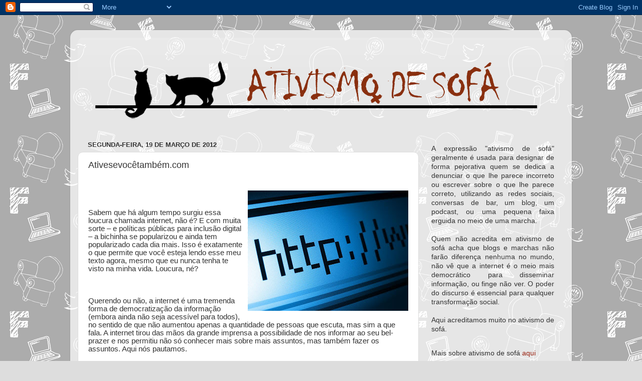

--- FILE ---
content_type: text/html; charset=UTF-8
request_url: http://ativismodesofa.blogspot.com/2012/03/ativessevocetambemcom.html
body_size: 34570
content:
<!DOCTYPE html>
<html class='v2' dir='ltr' lang='pt-BR'>
<head>
<link href='https://www.blogger.com/static/v1/widgets/4128112664-css_bundle_v2.css' rel='stylesheet' type='text/css'/>
<meta content='width=1100' name='viewport'/>
<meta content='text/html; charset=UTF-8' http-equiv='Content-Type'/>
<meta content='blogger' name='generator'/>
<link href='http://ativismodesofa.blogspot.com/favicon.ico' rel='icon' type='image/x-icon'/>
<link href='http://ativismodesofa.blogspot.com/2012/03/ativessevocetambemcom.html' rel='canonical'/>
<link rel="alternate" type="application/atom+xml" title="Ativismo de Sofá - Atom" href="http://ativismodesofa.blogspot.com/feeds/posts/default" />
<link rel="alternate" type="application/rss+xml" title="Ativismo de Sofá - RSS" href="http://ativismodesofa.blogspot.com/feeds/posts/default?alt=rss" />
<link rel="service.post" type="application/atom+xml" title="Ativismo de Sofá - Atom" href="https://www.blogger.com/feeds/3357234701014294652/posts/default" />

<link rel="alternate" type="application/atom+xml" title="Ativismo de Sofá - Atom" href="http://ativismodesofa.blogspot.com/feeds/740573554595748170/comments/default" />
<!--Can't find substitution for tag [blog.ieCssRetrofitLinks]-->
<link href='https://blogger.googleusercontent.com/img/b/R29vZ2xl/AVvXsEhV8Tyb0JQN1AGKvkvgMli_Q5q0REHbGOu_9g_ymZfPb-dNCA758ezsvN8txet6uXNTJfimQgH3plxA4UpDjn_tpTkcr4k8xGLwOONlRX8lsJUg_iueWez7M6LbWhTBaaSJbfHgxfYWSVE/s320/internet.jpg' rel='image_src'/>
<meta content='http://ativismodesofa.blogspot.com/2012/03/ativessevocetambemcom.html' property='og:url'/>
<meta content='Ativesevocêtambém.com' property='og:title'/>
<meta content='  Sabem que há algum tempo surgiu essa loucura chamada internet, não é? E com muita sorte – e políticas públicas para inclusão digital – a b...' property='og:description'/>
<meta content='https://blogger.googleusercontent.com/img/b/R29vZ2xl/AVvXsEhV8Tyb0JQN1AGKvkvgMli_Q5q0REHbGOu_9g_ymZfPb-dNCA758ezsvN8txet6uXNTJfimQgH3plxA4UpDjn_tpTkcr4k8xGLwOONlRX8lsJUg_iueWez7M6LbWhTBaaSJbfHgxfYWSVE/w1200-h630-p-k-no-nu/internet.jpg' property='og:image'/>
<title>Ativismo de Sofá: Ativesevocêtambém.com</title>
<style id='page-skin-1' type='text/css'><!--
/*-----------------------------------------------
Blogger Template Style
Name:     Picture Window
Designer: Blogger
URL:      www.blogger.com
----------------------------------------------- */
/* Content
----------------------------------------------- */
body {
font: normal normal 15px Arial, Tahoma, Helvetica, FreeSans, sans-serif;
color: #333333;
background: #dddddd url(http://2.bp.blogspot.com/-9vFGuyXjwYY/UB73nTukn_I/AAAAAAAAAZE/8FZrJiQ24bs/s0/backgroundblog02_.png) repeat scroll top left;
}
html body .region-inner {
min-width: 0;
max-width: 100%;
width: auto;
}
.content-outer {
font-size: 90%;
}
a:link {
text-decoration:none;
color: #992211;
}
a:visited {
text-decoration:none;
color: #771100;
}
a:hover {
text-decoration:underline;
color: #cc4411;
}
.content-outer {
background: transparent url(//www.blogblog.com/1kt/transparent/white80.png) repeat scroll top left;
-moz-border-radius: 15px;
-webkit-border-radius: 15px;
-goog-ms-border-radius: 15px;
border-radius: 15px;
-moz-box-shadow: 0 0 3px rgba(0, 0, 0, .15);
-webkit-box-shadow: 0 0 3px rgba(0, 0, 0, .15);
-goog-ms-box-shadow: 0 0 3px rgba(0, 0, 0, .15);
box-shadow: 0 0 3px rgba(0, 0, 0, .15);
margin: 30px auto;
}
.content-inner {
padding: 15px;
}
/* Header
----------------------------------------------- */
.header-outer {
background: transparent url(//www.blogblog.com/1kt/transparent/header_gradient_shade.png) repeat-x scroll top left;
_background-image: none;
color: #ffffff;
-moz-border-radius: 10px;
-webkit-border-radius: 10px;
-goog-ms-border-radius: 10px;
border-radius: 10px;
}
.Header img, .Header #header-inner {
-moz-border-radius: 10px;
-webkit-border-radius: 10px;
-goog-ms-border-radius: 10px;
border-radius: 10px;
}
.header-inner .Header .titlewrapper,
.header-inner .Header .descriptionwrapper {
padding-left: 30px;
padding-right: 30px;
}
.Header h1 {
font: normal normal 36px Arial, Tahoma, Helvetica, FreeSans, sans-serif;
text-shadow: 1px 1px 3px rgba(0, 0, 0, 0.3);
}
.Header h1 a {
color: #ffffff;
}
.Header .description {
font-size: 130%;
}
/* Tabs
----------------------------------------------- */
.tabs-inner {
margin: .5em 0 0;
padding: 0;
}
.tabs-inner .section {
margin: 0;
}
.tabs-inner .widget ul {
padding: 0;
background: #f5f5f5 url(//www.blogblog.com/1kt/transparent/tabs_gradient_shade.png) repeat scroll bottom;
-moz-border-radius: 10px;
-webkit-border-radius: 10px;
-goog-ms-border-radius: 10px;
border-radius: 10px;
}
.tabs-inner .widget li {
border: none;
}
.tabs-inner .widget li a {
display: inline-block;
padding: .5em 1em;
margin-right: 0;
color: #992211;
font: normal normal 15px Arial, Tahoma, Helvetica, FreeSans, sans-serif;
-moz-border-radius: 0 0 0 0;
-webkit-border-top-left-radius: 0;
-webkit-border-top-right-radius: 0;
-goog-ms-border-radius: 0 0 0 0;
border-radius: 0 0 0 0;
background: transparent none no-repeat scroll top left;
border-right: 1px solid #cccccc;
}
.tabs-inner .widget li:first-child a {
padding-left: 1.25em;
-moz-border-radius-topleft: 10px;
-moz-border-radius-bottomleft: 10px;
-webkit-border-top-left-radius: 10px;
-webkit-border-bottom-left-radius: 10px;
-goog-ms-border-top-left-radius: 10px;
-goog-ms-border-bottom-left-radius: 10px;
border-top-left-radius: 10px;
border-bottom-left-radius: 10px;
}
.tabs-inner .widget li.selected a,
.tabs-inner .widget li a:hover {
position: relative;
z-index: 1;
background: #ffffff url(//www.blogblog.com/1kt/transparent/tabs_gradient_shade.png) repeat scroll bottom;
color: #000000;
-moz-box-shadow: 0 0 0 rgba(0, 0, 0, .15);
-webkit-box-shadow: 0 0 0 rgba(0, 0, 0, .15);
-goog-ms-box-shadow: 0 0 0 rgba(0, 0, 0, .15);
box-shadow: 0 0 0 rgba(0, 0, 0, .15);
}
/* Headings
----------------------------------------------- */
h2 {
font: bold normal 13px Arial, Tahoma, Helvetica, FreeSans, sans-serif;
text-transform: uppercase;
color: #666666;
margin: .5em 0;
}
/* Main
----------------------------------------------- */
.main-outer {
background: transparent none repeat scroll top center;
-moz-border-radius: 0 0 0 0;
-webkit-border-top-left-radius: 0;
-webkit-border-top-right-radius: 0;
-webkit-border-bottom-left-radius: 0;
-webkit-border-bottom-right-radius: 0;
-goog-ms-border-radius: 0 0 0 0;
border-radius: 0 0 0 0;
-moz-box-shadow: 0 0 0 rgba(0, 0, 0, .15);
-webkit-box-shadow: 0 0 0 rgba(0, 0, 0, .15);
-goog-ms-box-shadow: 0 0 0 rgba(0, 0, 0, .15);
box-shadow: 0 0 0 rgba(0, 0, 0, .15);
}
.main-inner {
padding: 15px 5px 20px;
}
.main-inner .column-center-inner {
padding: 0 0;
}
.main-inner .column-left-inner {
padding-left: 0;
}
.main-inner .column-right-inner {
padding-right: 0;
}
/* Posts
----------------------------------------------- */
h3.post-title {
margin: 0;
font: normal normal 18px Arial, Tahoma, Helvetica, FreeSans, sans-serif;
}
.comments h4 {
margin: 1em 0 0;
font: normal normal 18px Arial, Tahoma, Helvetica, FreeSans, sans-serif;
}
.date-header span {
color: #333333;
}
.post-outer {
background-color: #ffffff;
border: solid 1px #dddddd;
-moz-border-radius: 10px;
-webkit-border-radius: 10px;
border-radius: 10px;
-goog-ms-border-radius: 10px;
padding: 15px 20px;
margin: 0 -20px 20px;
}
.post-body {
line-height: 1.4;
font-size: 110%;
position: relative;
}
.post-header {
margin: 0 0 1.5em;
color: #999999;
line-height: 1.6;
}
.post-footer {
margin: .5em 0 0;
color: #999999;
line-height: 1.6;
}
#blog-pager {
font-size: 140%
}
#comments .comment-author {
padding-top: 1.5em;
border-top: dashed 1px #ccc;
border-top: dashed 1px rgba(128, 128, 128, .5);
background-position: 0 1.5em;
}
#comments .comment-author:first-child {
padding-top: 0;
border-top: none;
}
.avatar-image-container {
margin: .2em 0 0;
}
/* Comments
----------------------------------------------- */
.comments .comments-content .icon.blog-author {
background-repeat: no-repeat;
background-image: url([data-uri]);
}
.comments .comments-content .loadmore a {
border-top: 1px solid #cc4411;
border-bottom: 1px solid #cc4411;
}
.comments .continue {
border-top: 2px solid #cc4411;
}
/* Widgets
----------------------------------------------- */
.widget ul, .widget #ArchiveList ul.flat {
padding: 0;
list-style: none;
}
.widget ul li, .widget #ArchiveList ul.flat li {
border-top: dashed 1px #ccc;
border-top: dashed 1px rgba(128, 128, 128, .5);
}
.widget ul li:first-child, .widget #ArchiveList ul.flat li:first-child {
border-top: none;
}
.widget .post-body ul {
list-style: disc;
}
.widget .post-body ul li {
border: none;
}
/* Footer
----------------------------------------------- */
.footer-outer {
color:#eeeeee;
background: transparent url(//www.blogblog.com/1kt/transparent/black50.png) repeat scroll top left;
-moz-border-radius: 10px 10px 10px 10px;
-webkit-border-top-left-radius: 10px;
-webkit-border-top-right-radius: 10px;
-webkit-border-bottom-left-radius: 10px;
-webkit-border-bottom-right-radius: 10px;
-goog-ms-border-radius: 10px 10px 10px 10px;
border-radius: 10px 10px 10px 10px;
-moz-box-shadow: 0 0 0 rgba(0, 0, 0, .15);
-webkit-box-shadow: 0 0 0 rgba(0, 0, 0, .15);
-goog-ms-box-shadow: 0 0 0 rgba(0, 0, 0, .15);
box-shadow: 0 0 0 rgba(0, 0, 0, .15);
}
.footer-inner {
padding: 10px 5px 20px;
}
.footer-outer a {
color: #ffffdd;
}
.footer-outer a:visited {
color: #cccc99;
}
.footer-outer a:hover {
color: #ffffff;
}
.footer-outer .widget h2 {
color: #bbbbbb;
}
/* Mobile
----------------------------------------------- */
html body.mobile {
height: auto;
}
html body.mobile {
min-height: 480px;
background-size: 100% auto;
}
.mobile .body-fauxcolumn-outer {
background: transparent none repeat scroll top left;
}
html .mobile .mobile-date-outer, html .mobile .blog-pager {
border-bottom: none;
background: transparent none repeat scroll top center;
margin-bottom: 10px;
}
.mobile .date-outer {
background: transparent none repeat scroll top center;
}
.mobile .header-outer, .mobile .main-outer,
.mobile .post-outer, .mobile .footer-outer {
-moz-border-radius: 0;
-webkit-border-radius: 0;
-goog-ms-border-radius: 0;
border-radius: 0;
}
.mobile .content-outer,
.mobile .main-outer,
.mobile .post-outer {
background: inherit;
border: none;
}
.mobile .content-outer {
font-size: 100%;
}
.mobile-link-button {
background-color: #992211;
}
.mobile-link-button a:link, .mobile-link-button a:visited {
color: #ffffff;
}
.mobile-index-contents {
color: #333333;
}
.mobile .tabs-inner .PageList .widget-content {
background: #ffffff url(//www.blogblog.com/1kt/transparent/tabs_gradient_shade.png) repeat scroll bottom;
color: #000000;
}
.mobile .tabs-inner .PageList .widget-content .pagelist-arrow {
border-left: 1px solid #cccccc;
}

--></style>
<style id='template-skin-1' type='text/css'><!--
body {
min-width: 1000px;
}
.content-outer, .content-fauxcolumn-outer, .region-inner {
min-width: 1000px;
max-width: 1000px;
_width: 1000px;
}
.main-inner .columns {
padding-left: 0px;
padding-right: 290px;
}
.main-inner .fauxcolumn-center-outer {
left: 0px;
right: 290px;
/* IE6 does not respect left and right together */
_width: expression(this.parentNode.offsetWidth -
parseInt("0px") -
parseInt("290px") + 'px');
}
.main-inner .fauxcolumn-left-outer {
width: 0px;
}
.main-inner .fauxcolumn-right-outer {
width: 290px;
}
.main-inner .column-left-outer {
width: 0px;
right: 100%;
margin-left: -0px;
}
.main-inner .column-right-outer {
width: 290px;
margin-right: -290px;
}
#layout {
min-width: 0;
}
#layout .content-outer {
min-width: 0;
width: 800px;
}
#layout .region-inner {
min-width: 0;
width: auto;
}
body#layout div.add_widget {
padding: 8px;
}
body#layout div.add_widget a {
margin-left: 32px;
}
--></style>
<style>
    body {background-image:url(http\:\/\/2.bp.blogspot.com\/-9vFGuyXjwYY\/UB73nTukn_I\/AAAAAAAAAZE\/8FZrJiQ24bs\/s0\/backgroundblog02_.png);}
    
@media (max-width: 200px) { body {background-image:url(http\:\/\/2.bp.blogspot.com\/-9vFGuyXjwYY\/UB73nTukn_I\/AAAAAAAAAZE\/8FZrJiQ24bs\/w200\/backgroundblog02_.png);}}
@media (max-width: 400px) and (min-width: 201px) { body {background-image:url(http\:\/\/2.bp.blogspot.com\/-9vFGuyXjwYY\/UB73nTukn_I\/AAAAAAAAAZE\/8FZrJiQ24bs\/w400\/backgroundblog02_.png);}}
@media (max-width: 800px) and (min-width: 401px) { body {background-image:url(http\:\/\/2.bp.blogspot.com\/-9vFGuyXjwYY\/UB73nTukn_I\/AAAAAAAAAZE\/8FZrJiQ24bs\/w800\/backgroundblog02_.png);}}
@media (max-width: 1200px) and (min-width: 801px) { body {background-image:url(http\:\/\/2.bp.blogspot.com\/-9vFGuyXjwYY\/UB73nTukn_I\/AAAAAAAAAZE\/8FZrJiQ24bs\/w1200\/backgroundblog02_.png);}}
/* Last tag covers anything over one higher than the previous max-size cap. */
@media (min-width: 1201px) { body {background-image:url(http\:\/\/2.bp.blogspot.com\/-9vFGuyXjwYY\/UB73nTukn_I\/AAAAAAAAAZE\/8FZrJiQ24bs\/w1600\/backgroundblog02_.png);}}
  </style>
<link href='https://www.blogger.com/dyn-css/authorization.css?targetBlogID=3357234701014294652&amp;zx=cfafbb3d-ba23-4ed7-9b2e-84eaa6687257' media='none' onload='if(media!=&#39;all&#39;)media=&#39;all&#39;' rel='stylesheet'/><noscript><link href='https://www.blogger.com/dyn-css/authorization.css?targetBlogID=3357234701014294652&amp;zx=cfafbb3d-ba23-4ed7-9b2e-84eaa6687257' rel='stylesheet'/></noscript>
<meta name='google-adsense-platform-account' content='ca-host-pub-1556223355139109'/>
<meta name='google-adsense-platform-domain' content='blogspot.com'/>

</head>
<body class='loading variant-shade'>
<div class='navbar section' id='navbar' name='Navbar'><div class='widget Navbar' data-version='1' id='Navbar1'><script type="text/javascript">
    function setAttributeOnload(object, attribute, val) {
      if(window.addEventListener) {
        window.addEventListener('load',
          function(){ object[attribute] = val; }, false);
      } else {
        window.attachEvent('onload', function(){ object[attribute] = val; });
      }
    }
  </script>
<div id="navbar-iframe-container"></div>
<script type="text/javascript" src="https://apis.google.com/js/platform.js"></script>
<script type="text/javascript">
      gapi.load("gapi.iframes:gapi.iframes.style.bubble", function() {
        if (gapi.iframes && gapi.iframes.getContext) {
          gapi.iframes.getContext().openChild({
              url: 'https://www.blogger.com/navbar/3357234701014294652?po\x3d740573554595748170\x26origin\x3dhttp://ativismodesofa.blogspot.com',
              where: document.getElementById("navbar-iframe-container"),
              id: "navbar-iframe"
          });
        }
      });
    </script><script type="text/javascript">
(function() {
var script = document.createElement('script');
script.type = 'text/javascript';
script.src = '//pagead2.googlesyndication.com/pagead/js/google_top_exp.js';
var head = document.getElementsByTagName('head')[0];
if (head) {
head.appendChild(script);
}})();
</script>
</div></div>
<div class='body-fauxcolumns'>
<div class='fauxcolumn-outer body-fauxcolumn-outer'>
<div class='cap-top'>
<div class='cap-left'></div>
<div class='cap-right'></div>
</div>
<div class='fauxborder-left'>
<div class='fauxborder-right'></div>
<div class='fauxcolumn-inner'>
</div>
</div>
<div class='cap-bottom'>
<div class='cap-left'></div>
<div class='cap-right'></div>
</div>
</div>
</div>
<div class='content'>
<div class='content-fauxcolumns'>
<div class='fauxcolumn-outer content-fauxcolumn-outer'>
<div class='cap-top'>
<div class='cap-left'></div>
<div class='cap-right'></div>
</div>
<div class='fauxborder-left'>
<div class='fauxborder-right'></div>
<div class='fauxcolumn-inner'>
</div>
</div>
<div class='cap-bottom'>
<div class='cap-left'></div>
<div class='cap-right'></div>
</div>
</div>
</div>
<div class='content-outer'>
<div class='content-cap-top cap-top'>
<div class='cap-left'></div>
<div class='cap-right'></div>
</div>
<div class='fauxborder-left content-fauxborder-left'>
<div class='fauxborder-right content-fauxborder-right'></div>
<div class='content-inner'>
<header>
<div class='header-outer'>
<div class='header-cap-top cap-top'>
<div class='cap-left'></div>
<div class='cap-right'></div>
</div>
<div class='fauxborder-left header-fauxborder-left'>
<div class='fauxborder-right header-fauxborder-right'></div>
<div class='region-inner header-inner'>
<div class='header section' id='header' name='Cabeçalho'><div class='widget Header' data-version='1' id='Header1'>
<div id='header-inner'>
<a href='http://ativismodesofa.blogspot.com/' style='display: block'>
<center>
<img alt='Ativismo de Sofá' height='178px; ' id='Header1_headerimg' src='https://blogger.googleusercontent.com/img/b/R29vZ2xl/AVvXsEjoNggzX1zkM2uUsf8g4CXu_B2X42d9HGLuhMDHhq6bMMUys8V_Xm7pR1-9eDD9JUgJbwlKMqArnnjeiqGXv4IYfS3RH29Mxm2qlTRFd7mAeoX-R4fL6MfWoQmKulpWcCvWTY08A7g2hIOw/s1600/ativismocab.png' style='display: block' width='935px; '/></center>
</a>
</div>
</div></div>
</div>
</div>
<div class='header-cap-bottom cap-bottom'>
<div class='cap-left'></div>
<div class='cap-right'></div>
</div>
</div>
</header>
<div class='tabs-outer'>
<div class='tabs-cap-top cap-top'>
<div class='cap-left'></div>
<div class='cap-right'></div>
</div>
<div class='fauxborder-left tabs-fauxborder-left'>
<div class='fauxborder-right tabs-fauxborder-right'></div>
<div class='region-inner tabs-inner'>
<div class='tabs no-items section' id='crosscol' name='Entre colunas'></div>
<div class='tabs no-items section' id='crosscol-overflow' name='Cross-Column 2'></div>
</div>
</div>
<div class='tabs-cap-bottom cap-bottom'>
<div class='cap-left'></div>
<div class='cap-right'></div>
</div>
</div>
<div class='main-outer'>
<div class='main-cap-top cap-top'>
<div class='cap-left'></div>
<div class='cap-right'></div>
</div>
<div class='fauxborder-left main-fauxborder-left'>
<div class='fauxborder-right main-fauxborder-right'></div>
<div class='region-inner main-inner'>
<div class='columns fauxcolumns'>
<div class='fauxcolumn-outer fauxcolumn-center-outer'>
<div class='cap-top'>
<div class='cap-left'></div>
<div class='cap-right'></div>
</div>
<div class='fauxborder-left'>
<div class='fauxborder-right'></div>
<div class='fauxcolumn-inner'>
</div>
</div>
<div class='cap-bottom'>
<div class='cap-left'></div>
<div class='cap-right'></div>
</div>
</div>
<div class='fauxcolumn-outer fauxcolumn-left-outer'>
<div class='cap-top'>
<div class='cap-left'></div>
<div class='cap-right'></div>
</div>
<div class='fauxborder-left'>
<div class='fauxborder-right'></div>
<div class='fauxcolumn-inner'>
</div>
</div>
<div class='cap-bottom'>
<div class='cap-left'></div>
<div class='cap-right'></div>
</div>
</div>
<div class='fauxcolumn-outer fauxcolumn-right-outer'>
<div class='cap-top'>
<div class='cap-left'></div>
<div class='cap-right'></div>
</div>
<div class='fauxborder-left'>
<div class='fauxborder-right'></div>
<div class='fauxcolumn-inner'>
</div>
</div>
<div class='cap-bottom'>
<div class='cap-left'></div>
<div class='cap-right'></div>
</div>
</div>
<!-- corrects IE6 width calculation -->
<div class='columns-inner'>
<div class='column-center-outer'>
<div class='column-center-inner'>
<div class='main section' id='main' name='Principal'><div class='widget Blog' data-version='1' id='Blog1'>
<div class='blog-posts hfeed'>

          <div class="date-outer">
        
<h2 class='date-header'><span>segunda-feira, 19 de março de 2012</span></h2>

          <div class="date-posts">
        
<div class='post-outer'>
<div class='post hentry' itemscope='itemscope' itemtype='http://schema.org/BlogPosting'>
<a name='740573554595748170'></a>
<h3 class='post-title entry-title' itemprop='name'>
Ativesevocêtambém.com
</h3>
<div class='post-header'>
<div class='post-header-line-1'></div>
</div>
<div class='post-body entry-content' id='post-body-740573554595748170' itemprop='articleBody'>
<a href="https://blogger.googleusercontent.com/img/b/R29vZ2xl/AVvXsEhV8Tyb0JQN1AGKvkvgMli_Q5q0REHbGOu_9g_ymZfPb-dNCA758ezsvN8txet6uXNTJfimQgH3plxA4UpDjn_tpTkcr4k8xGLwOONlRX8lsJUg_iueWez7M6LbWhTBaaSJbfHgxfYWSVE/s1600/internet.jpg" style="font-style: normal; font-variant: normal; font-weight: normal; line-height: normal;"><span style="font-family: Arial, Helvetica, sans-serif;"><br /><img alt="" border="0" id="BLOGGER_PHOTO_ID_5721701014573006018" src="https://blogger.googleusercontent.com/img/b/R29vZ2xl/AVvXsEhV8Tyb0JQN1AGKvkvgMli_Q5q0REHbGOu_9g_ymZfPb-dNCA758ezsvN8txet6uXNTJfimQgH3plxA4UpDjn_tpTkcr4k8xGLwOONlRX8lsJUg_iueWez7M6LbWhTBaaSJbfHgxfYWSVE/s320/internet.jpg" style="cursor: hand; cursor: pointer; float: right; height: 240px; margin: 0 0 10px 10px; width: 320px;" /></span></a><br />
<div style="background-color: white; font-style: normal; font-variant: normal; font-weight: normal; line-height: 16px; margin-bottom: 0px; margin-left: 0px; margin-right: 0px; margin-top: 0px; padding-bottom: 0px; padding-left: 0px; padding-right: 0px; padding-top: 0px; white-space: pre-wrap;">
<span style="font-family: Arial, Helvetica, sans-serif;">Sabem que há algum tempo surgiu essa loucura chamada internet, não é? E com muita sorte &#8211; e políticas públicas para inclusão digital &#8211; a bichinha se popularizou e ainda tem popularizado cada dia mais. Isso é exatamente o que permite que você esteja lendo esse meu texto agora, mesmo que eu nunca tenha te visto na minha vida. Loucura, né?</span></div>
<div style="background-color: white; font-style: normal; font-variant: normal; font-weight: normal; line-height: 16px; margin-bottom: 0px; margin-left: 0px; margin-right: 0px; margin-top: 0px; padding-bottom: 0px; padding-left: 0px; padding-right: 0px; padding-top: 0px; white-space: pre-wrap;">
<span style="font-family: Arial, Helvetica, sans-serif;"><br /></span></div>
<div style="background-color: white; font-style: normal; font-variant: normal; font-weight: normal; line-height: 16px; margin-bottom: 0px; margin-left: 0px; margin-right: 0px; margin-top: 0px; padding-bottom: 0px; padding-left: 0px; padding-right: 0px; padding-top: 0px; white-space: pre-wrap;">
<span style="font-family: Arial, Helvetica, sans-serif;">Querendo ou não, a internet é uma tremenda forma de democratização da informação (embora ainda não seja acessível para todos), no sentido de que não aumentou apenas a quantidade de pessoas que escuta, mas sim a que fala. A internet tirou das mãos da grande imprensa a possibilidade de nos informar ao seu bel-prazer e nos permitiu não só conhecer mais sobre mais assuntos, mas também fazer os assuntos. Aqui nós pautamos.</span></div>
<div style="background-color: white; font-style: normal; font-variant: normal; font-weight: normal; line-height: 16px; margin-bottom: 0px; margin-left: 0px; margin-right: 0px; margin-top: 0px; padding-bottom: 0px; padding-left: 0px; padding-right: 0px; padding-top: 0px; white-space: pre-wrap;">
<span style="font-family: Arial, Helvetica, sans-serif;">Os chamados &#8220;ativistas de internet/sofá&#8221; usam a rede de uma forma útil e produtiva para disseminar suas ideologias, fortalecer sua causa e argumentar a favor delas. Essa &#8220;modalidade&#8221; de ativismo tem sido alvo de diversas críticas. Acredita-se que falam muito, mas que na &#8220;vida real&#8221; não estão fazendo nada sobre o assunto, nada &#8220;para mudar de verdade&#8221;.</span></div>
<div style="background-color: white; font-style: normal; font-variant: normal; font-weight: normal; line-height: 16px; margin-bottom: 0px; margin-left: 0px; margin-right: 0px; margin-top: 0px; padding-bottom: 0px; padding-left: 0px; padding-right: 0px; padding-top: 0px; white-space: pre-wrap;">
<span style="font-family: Arial, Helvetica, sans-serif;"><br /></span></div>
<div style="font-style: normal; font-variant: normal; font-weight: normal;">
<div style="background-color: white; line-height: 16px; margin-bottom: 0px; margin-left: 0px; margin-right: 0px; margin-top: 0px; padding-bottom: 0px; padding-left: 0px; padding-right: 0px; padding-top: 0px; white-space: pre-wrap;">
<span style="font-family: Arial, Helvetica, sans-serif;">Ok, então vamos conversar: Primeiro que já passou da hora  dessa dicotomia entre mundo real x mundo virtual deixar de existir, não é minha gente? Por favor, já está claro que vivemos em uma época histórica em que as duas coisas se fundem e o mundo como conhecemos hoje só existe dessa forma. O virtual e o real não existem, ambos influenciam, espelham e interferem um no outro. Para mim funciona como se colocassem em dois pólos distintos a  &#8220;vida&#8221;  e a &#8220;arte&#8221; (e por arte aqui entendam todas as possibilidades de manifestação desta), não é óbvio que eles não só influenciam um no outro como coexistem de forma homogênea? Pois é.</span></div>
<div style="background-color: white; line-height: 16px; margin-bottom: 0px; margin-left: 0px; margin-right: 0px; margin-top: 0px; padding-bottom: 0px; padding-left: 0px; padding-right: 0px; padding-top: 0px; white-space: pre-wrap;">
<span style="font-family: Arial, Helvetica, sans-serif;"><br /></span></div>
<img alt="" border="0" id="BLOGGER_PHOTO_ID_5721701683810846322" src="https://blogger.googleusercontent.com/img/b/R29vZ2xl/AVvXsEhfjv4aXum9dpew_FVFtAPQz-t6UWxeOlydmkCNqa_wREfjVccQFXuiyD_Xz95_u16inNnKNf1Jhcl9RC387lQsXKAZzwXw84Hbwn9EshIKzUdRVdnsOwG_-dI3DKLrnQBk0DFCQ-dR5yc/s200/mEGAFONE.jpg" style="cursor: pointer; float: left; height: 134px; margin-bottom: 10px; margin-left: 0px; margin-right: 10px; margin-top: 0px; width: 200px;" /></div>
<div style="font-style: normal; font-variant: normal; font-weight: normal;">
<div style="background-color: white; line-height: 16px; margin-bottom: 0px; margin-left: 0px; margin-right: 0px; margin-top: 0px; padding-bottom: 0px; padding-left: 0px; padding-right: 0px; padding-top: 0px; white-space: pre-wrap;">
<span style="font-family: Arial, Helvetica, sans-serif;">Além disso, quem critica essa forma de ativismo está se esquecendo de algo primordial: O poder do discurso. Minha gente, vocês estão achando que um dia as mulheres se encontraram no meio da rua e rolou um &#8220;então, não to fazendo nada, vamos ali queimar os sutiãs?&#8221; NÃO GALERA. Antes disso elas falaram. E falaram muito. A gente modifica o mundo ao nosso redor quando começa a questioná-lo e a melhor forma de questioná-lo é falando, perguntando, trocando informações e por fim, claro, disseminando, compartilhando, porque o povo tem poder. Ou seja, qualquer manifestação e mudança que não tenha caráter ditatorial só acontece depois das pessoas falarem muito a respeito.</span></div>
<div style="background-color: white; line-height: 16px; margin-bottom: 0px; margin-left: 0px; margin-right: 0px; margin-top: 0px; padding-bottom: 0px; padding-left: 0px; padding-right: 0px; padding-top: 0px; white-space: pre-wrap;">
<span style="font-family: Arial, Helvetica, sans-serif;"><br /></span></div>
<div style="background-color: white; line-height: 16px; margin-bottom: 0px; margin-left: 0px; margin-right: 0px; margin-top: 0px; padding-bottom: 0px; padding-left: 0px; padding-right: 0px; padding-top: 0px; white-space: pre-wrap;">
<span style="font-family: Arial, Helvetica, sans-serif;">O discurso é a base da educação, ele é o que dissemina informação, conhecimento, fortalece ideias ou mesmo preconceitos. O corpo e a voz são as armas mais poderosas que nós temos, vide censura como forma de controle. Não é só o que alguém faz que pode ameaçar a hegemonia dominante, caso fosse nossa ditadura militar não teria se dado ao trabalho de proibir músicas, poesias e outras formas de expressão. Tudo isso demonstra o quanto um discurso é poderoso, feito em suas mais variadas formas.</span></div>
<div style="background-color: white; line-height: 16px; margin-bottom: 0px; margin-left: 0px; margin-right: 0px; margin-top: 0px; padding-bottom: 0px; padding-left: 0px; padding-right: 0px; padding-top: 0px; white-space: pre-wrap;">
<span style="font-family: Arial, Helvetica, sans-serif;"><br /></span></div>
<div style="background-color: white; line-height: 16px; margin-bottom: 0px; margin-left: 0px; margin-right: 0px; margin-top: 0px; padding-bottom: 0px; padding-left: 0px; padding-right: 0px; padding-top: 0px; white-space: pre-wrap;">
<span style="font-family: Arial, Helvetica, sans-serif;">Ora e se a internet é hoje a melhor forma das pessoas compartilharem sua opinião de maneira massiva (atingindo maior número de pessoas em menos tempo), por favor me expliquem qual o erro em discursar por meio dela? Ativismo de sofá nada mais é do que a fala de anos atrás no mundo de hoje. Quem fica atrás de um computador digitando o dia todo está sim fazendo muita coisa pela sua causa. Está disseminando as dúvidas e as conclusões a respeito de um determinado assunto e, por consequência, fazendo aqueles que acessam o que foi dito por ele se questionarem também. E, como eu já disse, esse é o princípio da mudança do mundo (por mais utópico que isso possa soar).</span></div>
<div style="background-color: white; line-height: 16px; margin-bottom: 0px; margin-left: 0px; margin-right: 0px; margin-top: 0px; padding-bottom: 0px; padding-left: 0px; padding-right: 0px; padding-top: 0px; white-space: pre-wrap;">
<br /></div>
<div style="background-color: white; line-height: 16px; margin-bottom: 0px; margin-left: 0px; margin-right: 0px; margin-top: 0px; padding-bottom: 0px; padding-left: 0px; padding-right: 0px; padding-top: 0px; white-space: pre-wrap;">
</div>
<div style="margin-bottom: 0px; margin-left: 0px; margin-right: 0px; margin-top: 0px; padding-bottom: 0px; padding-left: 0px; padding-right: 0px; padding-top: 0px;">
<img alt="" border="0" id="BLOGGER_PHOTO_ID_5721702940162654946" src="https://blogger.googleusercontent.com/img/b/R29vZ2xl/AVvXsEiO0TV98CIbzr95kCpYAJeo7BcWtmfm9pzF0H1j8hV2oYtaLe2Eng2loCsWYkWmvDI8MPD2PS2kVj3UFY8a9cPpWLZnI63unXfXZUS7kDHQbt6pyXus5DCMM4OuK5sbODz0gXwn_68uMHg/s400/revolucion.jpg" style="cursor: pointer; display: block; height: 228px; line-height: normal; margin-bottom: 10px; margin-left: auto; margin-right: auto; margin-top: 0px; text-align: center; white-space: normal; width: 400px;" /></div>
<div style="background-color: white; line-height: 16px; margin-bottom: 0px; margin-left: 0px; margin-right: 0px; margin-top: 0px; padding-bottom: 0px; padding-left: 0px; padding-right: 0px; padding-top: 0px; text-align: center; white-space: pre-wrap;">
Luta é fenômeno interespacial: Revolução nas ruas, nas praças, nas casas, nas camas e na rede.</div>
</div>
<div style='clear: both;'></div>
</div>
<div class='post-footer'>
<div class='post-footer-line post-footer-line-1'><span class='post-author vcard'>
Postado por
<span class='fn'>
<a href='https://www.blogger.com/profile/02331251208110470813' itemprop='author' rel='author' title='author profile'>
Paula Mariá
</a>
</span>
</span>
<span class='post-timestamp'>
às
<a class='timestamp-link' href='http://ativismodesofa.blogspot.com/2012/03/ativessevocetambemcom.html' itemprop='url' rel='bookmark' title='permanent link'><abbr class='published' itemprop='datePublished' title='2012-03-19T13:25:00-03:00'>13:25</abbr></a>
</span>
<span class='post-comment-link'>
</span>
<span class='post-icons'>
<span class='item-control blog-admin pid-772072901'>
<a href='https://www.blogger.com/post-edit.g?blogID=3357234701014294652&postID=740573554595748170&from=pencil' title='Editar postagem'>
<img alt='' class='icon-action' height='18' src='https://resources.blogblog.com/img/icon18_edit_allbkg.gif' width='18'/>
</a>
</span>
</span>
<div class='post-share-buttons goog-inline-block'>
<a class='goog-inline-block share-button sb-email' href='https://www.blogger.com/share-post.g?blogID=3357234701014294652&postID=740573554595748170&target=email' target='_blank' title='Enviar por e-mail'><span class='share-button-link-text'>Enviar por e-mail</span></a><a class='goog-inline-block share-button sb-blog' href='https://www.blogger.com/share-post.g?blogID=3357234701014294652&postID=740573554595748170&target=blog' onclick='window.open(this.href, "_blank", "height=270,width=475"); return false;' target='_blank' title='Postar no blog!'><span class='share-button-link-text'>Postar no blog!</span></a><a class='goog-inline-block share-button sb-twitter' href='https://www.blogger.com/share-post.g?blogID=3357234701014294652&postID=740573554595748170&target=twitter' target='_blank' title='Compartilhar no X'><span class='share-button-link-text'>Compartilhar no X</span></a><a class='goog-inline-block share-button sb-facebook' href='https://www.blogger.com/share-post.g?blogID=3357234701014294652&postID=740573554595748170&target=facebook' onclick='window.open(this.href, "_blank", "height=430,width=640"); return false;' target='_blank' title='Compartilhar no Facebook'><span class='share-button-link-text'>Compartilhar no Facebook</span></a><a class='goog-inline-block share-button sb-pinterest' href='https://www.blogger.com/share-post.g?blogID=3357234701014294652&postID=740573554595748170&target=pinterest' target='_blank' title='Compartilhar com o Pinterest'><span class='share-button-link-text'>Compartilhar com o Pinterest</span></a>
</div>
</div>
<div class='post-footer-line post-footer-line-2'><span class='post-labels'>
Marcadores:
<a href='http://ativismodesofa.blogspot.com/search/label/Ativismo' rel='tag'>Ativismo</a>,
<a href='http://ativismodesofa.blogspot.com/search/label/Discurso' rel='tag'>Discurso</a>,
<a href='http://ativismodesofa.blogspot.com/search/label/Internet' rel='tag'>Internet</a>
</span>
</div>
<div class='post-footer-line post-footer-line-3'><span class='post-location'>
</span>
</div>
</div>
</div>
<div class='comments' id='comments'>
<a name='comments'></a>
<h4>16 comentários:</h4>
<div class='comments-content'>
<script async='async' src='' type='text/javascript'></script>
<script type='text/javascript'>
    (function() {
      var items = null;
      var msgs = null;
      var config = {};

// <![CDATA[
      var cursor = null;
      if (items && items.length > 0) {
        cursor = parseInt(items[items.length - 1].timestamp) + 1;
      }

      var bodyFromEntry = function(entry) {
        var text = (entry &&
                    ((entry.content && entry.content.$t) ||
                     (entry.summary && entry.summary.$t))) ||
            '';
        if (entry && entry.gd$extendedProperty) {
          for (var k in entry.gd$extendedProperty) {
            if (entry.gd$extendedProperty[k].name == 'blogger.contentRemoved') {
              return '<span class="deleted-comment">' + text + '</span>';
            }
          }
        }
        return text;
      }

      var parse = function(data) {
        cursor = null;
        var comments = [];
        if (data && data.feed && data.feed.entry) {
          for (var i = 0, entry; entry = data.feed.entry[i]; i++) {
            var comment = {};
            // comment ID, parsed out of the original id format
            var id = /blog-(\d+).post-(\d+)/.exec(entry.id.$t);
            comment.id = id ? id[2] : null;
            comment.body = bodyFromEntry(entry);
            comment.timestamp = Date.parse(entry.published.$t) + '';
            if (entry.author && entry.author.constructor === Array) {
              var auth = entry.author[0];
              if (auth) {
                comment.author = {
                  name: (auth.name ? auth.name.$t : undefined),
                  profileUrl: (auth.uri ? auth.uri.$t : undefined),
                  avatarUrl: (auth.gd$image ? auth.gd$image.src : undefined)
                };
              }
            }
            if (entry.link) {
              if (entry.link[2]) {
                comment.link = comment.permalink = entry.link[2].href;
              }
              if (entry.link[3]) {
                var pid = /.*comments\/default\/(\d+)\?.*/.exec(entry.link[3].href);
                if (pid && pid[1]) {
                  comment.parentId = pid[1];
                }
              }
            }
            comment.deleteclass = 'item-control blog-admin';
            if (entry.gd$extendedProperty) {
              for (var k in entry.gd$extendedProperty) {
                if (entry.gd$extendedProperty[k].name == 'blogger.itemClass') {
                  comment.deleteclass += ' ' + entry.gd$extendedProperty[k].value;
                } else if (entry.gd$extendedProperty[k].name == 'blogger.displayTime') {
                  comment.displayTime = entry.gd$extendedProperty[k].value;
                }
              }
            }
            comments.push(comment);
          }
        }
        return comments;
      };

      var paginator = function(callback) {
        if (hasMore()) {
          var url = config.feed + '?alt=json&v=2&orderby=published&reverse=false&max-results=50';
          if (cursor) {
            url += '&published-min=' + new Date(cursor).toISOString();
          }
          window.bloggercomments = function(data) {
            var parsed = parse(data);
            cursor = parsed.length < 50 ? null
                : parseInt(parsed[parsed.length - 1].timestamp) + 1
            callback(parsed);
            window.bloggercomments = null;
          }
          url += '&callback=bloggercomments';
          var script = document.createElement('script');
          script.type = 'text/javascript';
          script.src = url;
          document.getElementsByTagName('head')[0].appendChild(script);
        }
      };
      var hasMore = function() {
        return !!cursor;
      };
      var getMeta = function(key, comment) {
        if ('iswriter' == key) {
          var matches = !!comment.author
              && comment.author.name == config.authorName
              && comment.author.profileUrl == config.authorUrl;
          return matches ? 'true' : '';
        } else if ('deletelink' == key) {
          return config.baseUri + '/comment/delete/'
               + config.blogId + '/' + comment.id;
        } else if ('deleteclass' == key) {
          return comment.deleteclass;
        }
        return '';
      };

      var replybox = null;
      var replyUrlParts = null;
      var replyParent = undefined;

      var onReply = function(commentId, domId) {
        if (replybox == null) {
          // lazily cache replybox, and adjust to suit this style:
          replybox = document.getElementById('comment-editor');
          if (replybox != null) {
            replybox.height = '250px';
            replybox.style.display = 'block';
            replyUrlParts = replybox.src.split('#');
          }
        }
        if (replybox && (commentId !== replyParent)) {
          replybox.src = '';
          document.getElementById(domId).insertBefore(replybox, null);
          replybox.src = replyUrlParts[0]
              + (commentId ? '&parentID=' + commentId : '')
              + '#' + replyUrlParts[1];
          replyParent = commentId;
        }
      };

      var hash = (window.location.hash || '#').substring(1);
      var startThread, targetComment;
      if (/^comment-form_/.test(hash)) {
        startThread = hash.substring('comment-form_'.length);
      } else if (/^c[0-9]+$/.test(hash)) {
        targetComment = hash.substring(1);
      }

      // Configure commenting API:
      var configJso = {
        'maxDepth': config.maxThreadDepth
      };
      var provider = {
        'id': config.postId,
        'data': items,
        'loadNext': paginator,
        'hasMore': hasMore,
        'getMeta': getMeta,
        'onReply': onReply,
        'rendered': true,
        'initComment': targetComment,
        'initReplyThread': startThread,
        'config': configJso,
        'messages': msgs
      };

      var render = function() {
        if (window.goog && window.goog.comments) {
          var holder = document.getElementById('comment-holder');
          window.goog.comments.render(holder, provider);
        }
      };

      // render now, or queue to render when library loads:
      if (window.goog && window.goog.comments) {
        render();
      } else {
        window.goog = window.goog || {};
        window.goog.comments = window.goog.comments || {};
        window.goog.comments.loadQueue = window.goog.comments.loadQueue || [];
        window.goog.comments.loadQueue.push(render);
      }
    })();
// ]]>
  </script>
<div id='comment-holder'>
<div class="comment-thread toplevel-thread"><ol id="top-ra"><li class="comment" id="c7995913339563875098"><div class="avatar-image-container"><img src="//resources.blogblog.com/img/blank.gif" alt=""/></div><div class="comment-block"><div class="comment-header"><cite class="user">Anônimo</cite><span class="icon user "></span><span class="datetime secondary-text"><a rel="nofollow" href="http://ativismodesofa.blogspot.com/2012/03/ativessevocetambemcom.html?showComment=1334414589363#c7995913339563875098">14 de abril de 2012 às 11:43</a></span></div><p class="comment-content">adoro o nome do blog de vocês, muito criativo e crítico e esse texto ficou foda!<br><br>Mari</p><span class="comment-actions secondary-text"><a class="comment-reply" target="_self" data-comment-id="7995913339563875098">Responder</a><span class="item-control blog-admin blog-admin pid-1067815337"><a target="_self" href="https://www.blogger.com/comment/delete/3357234701014294652/7995913339563875098">Excluir</a></span></span></div><div class="comment-replies"><div id="c7995913339563875098-rt" class="comment-thread inline-thread hidden"><span class="thread-toggle thread-expanded"><span class="thread-arrow"></span><span class="thread-count"><a target="_self">Respostas</a></span></span><ol id="c7995913339563875098-ra" class="thread-chrome thread-expanded"><div></div><div id="c7995913339563875098-continue" class="continue"><a class="comment-reply" target="_self" data-comment-id="7995913339563875098">Responder</a></div></ol></div></div><div class="comment-replybox-single" id="c7995913339563875098-ce"></div></li><li class="comment" id="c6591354476774413234"><div class="avatar-image-container"><img src="//resources.blogblog.com/img/blank.gif" alt=""/></div><div class="comment-block"><div class="comment-header"><cite class="user">Leônidas</cite><span class="icon user "></span><span class="datetime secondary-text"><a rel="nofollow" href="http://ativismodesofa.blogspot.com/2012/03/ativessevocetambemcom.html?showComment=1341059587444#c6591354476774413234">30 de junho de 2012 às 09:33</a></span></div><p class="comment-content">&quot;Os chamados &#8220;ativistas de internet/sofá&#8221; usam a rede de uma forma útil e produtiva para disseminar suas ideologias, fortalecer sua causa e argumentar a favor delas.&quot;<br><br>Quer dizer então que o resto dos internautas (os não sofativistas) usam a Internet de forma inútil? A arrogância dessa frase foi a mil, camaradinha.<br><br>Ah, esses sofativistas acham que vão mudar o mundo sem mexer seu traseiro gordo.</p><span class="comment-actions secondary-text"><a class="comment-reply" target="_self" data-comment-id="6591354476774413234">Responder</a><span class="item-control blog-admin blog-admin pid-1067815337"><a target="_self" href="https://www.blogger.com/comment/delete/3357234701014294652/6591354476774413234">Excluir</a></span></span></div><div class="comment-replies"><div id="c6591354476774413234-rt" class="comment-thread inline-thread"><span class="thread-toggle thread-expanded"><span class="thread-arrow"></span><span class="thread-count"><a target="_self">Respostas</a></span></span><ol id="c6591354476774413234-ra" class="thread-chrome thread-expanded"><div><li class="comment" id="c3501517729476645018"><div class="avatar-image-container"><img src="//resources.blogblog.com/img/blank.gif" alt=""/></div><div class="comment-block"><div class="comment-header"><cite class="user">Anônimo</cite><span class="icon user "></span><span class="datetime secondary-text"><a rel="nofollow" href="http://ativismodesofa.blogspot.com/2012/03/ativessevocetambemcom.html?showComment=1373566777823#c3501517729476645018">11 de julho de 2013 às 15:19</a></span></div><p class="comment-content">Não, não quer dizer &quot;que o resto dos internautas (os não sofativistas) usam a Internet de forma inútil&quot;. Quer dizer, exatamente, o que disse: que a internet também é um meio de popularizar causas sociais e encontrar adeptos. Você que está distorcendo a intenção do texto.<br><br>Ninguém é obrigado a ser engajado socialmente, mas seria melhor se todos fossemos e a rede social é uma ótima forma de conscientizar as pessoas. (essa ideia é minha e não do texto, tá?!)</p><span class="comment-actions secondary-text"><span class="item-control blog-admin blog-admin pid-1067815337"><a target="_self" href="https://www.blogger.com/comment/delete/3357234701014294652/3501517729476645018">Excluir</a></span></span></div><div class="comment-replies"><div id="c3501517729476645018-rt" class="comment-thread inline-thread hidden"><span class="thread-toggle thread-expanded"><span class="thread-arrow"></span><span class="thread-count"><a target="_self">Respostas</a></span></span><ol id="c3501517729476645018-ra" class="thread-chrome thread-expanded"><div></div><div id="c3501517729476645018-continue" class="continue"><a class="comment-reply" target="_self" data-comment-id="3501517729476645018">Responder</a></div></ol></div></div><div class="comment-replybox-single" id="c3501517729476645018-ce"></div></li></div><div id="c6591354476774413234-continue" class="continue"><a class="comment-reply" target="_self" data-comment-id="6591354476774413234">Responder</a></div></ol></div></div><div class="comment-replybox-single" id="c6591354476774413234-ce"></div></li><li class="comment" id="c8419377011157475570"><div class="avatar-image-container"><img src="//resources.blogblog.com/img/blank.gif" alt=""/></div><div class="comment-block"><div class="comment-header"><cite class="user">Anônimo</cite><span class="icon user "></span><span class="datetime secondary-text"><a rel="nofollow" href="http://ativismodesofa.blogspot.com/2012/03/ativessevocetambemcom.html?showComment=1345512636896#c8419377011157475570">20 de agosto de 2012 às 22:30</a></span></div><p class="comment-content">Não entendo esse ódio que as pessoas tem por ativistas, sejam de sofá ou não. É difícil demais entender que discutir um assunto, se questionar, propor debates é uma forma de mudar o pensamento de algumas pessoas e assim revolucionar um pouco a vida?<br><br>O mesmo que julga quem tem blog, faz podcast ou qualquer coisa do tipo, julga também a pessoa &quot;que mexe o traseiro&quot; e vai pra marchas, faz trabalho voluntário... Não dá pra entender esses haters, viu?<br><br>E o mais engraçado é que eles acham impossível uma pessoa escrever num blog, valorizar troca de informação e a pessoa fazer qualquer ativismo no mundo &quot;físico&quot;. <br><br>Acabei de descobrir o blog de vocês com uma ask de comentário negativo que rolou no Classe Média Sofre. </p><span class="comment-actions secondary-text"><a class="comment-reply" target="_self" data-comment-id="8419377011157475570">Responder</a><span class="item-control blog-admin blog-admin pid-1067815337"><a target="_self" href="https://www.blogger.com/comment/delete/3357234701014294652/8419377011157475570">Excluir</a></span></span></div><div class="comment-replies"><div id="c8419377011157475570-rt" class="comment-thread inline-thread hidden"><span class="thread-toggle thread-expanded"><span class="thread-arrow"></span><span class="thread-count"><a target="_self">Respostas</a></span></span><ol id="c8419377011157475570-ra" class="thread-chrome thread-expanded"><div></div><div id="c8419377011157475570-continue" class="continue"><a class="comment-reply" target="_self" data-comment-id="8419377011157475570">Responder</a></div></ol></div></div><div class="comment-replybox-single" id="c8419377011157475570-ce"></div></li><li class="comment" id="c8435703678884000518"><div class="avatar-image-container"><img src="//resources.blogblog.com/img/blank.gif" alt=""/></div><div class="comment-block"><div class="comment-header"><cite class="user">Anônimo</cite><span class="icon user "></span><span class="datetime secondary-text"><a rel="nofollow" href="http://ativismodesofa.blogspot.com/2012/03/ativessevocetambemcom.html?showComment=1345828012977#c8435703678884000518">24 de agosto de 2012 às 14:06</a></span></div><p class="comment-content">&quot;Ok, então vamos conversar: Primeiro que já passou da hora dessa dicotomia entre mundo real x mundo virtual deixar de existir, não é minha gente?&quot;<br><br>Não. Não é não. Você vive aonde, no mundo real ou no mundo virtual? O dinheiro que você ganha é real ou virtual? As dívidas que você tem que pagar são reais ou virtuais?</p><span class="comment-actions secondary-text"><a class="comment-reply" target="_self" data-comment-id="8435703678884000518">Responder</a><span class="item-control blog-admin blog-admin pid-1067815337"><a target="_self" href="https://www.blogger.com/comment/delete/3357234701014294652/8435703678884000518">Excluir</a></span></span></div><div class="comment-replies"><div id="c8435703678884000518-rt" class="comment-thread inline-thread"><span class="thread-toggle thread-expanded"><span class="thread-arrow"></span><span class="thread-count"><a target="_self">Respostas</a></span></span><ol id="c8435703678884000518-ra" class="thread-chrome thread-expanded"><div><li class="comment" id="c3312394276600530148"><div class="avatar-image-container"><img src="//resources.blogblog.com/img/blank.gif" alt=""/></div><div class="comment-block"><div class="comment-header"><cite class="user">Anônimo</cite><span class="icon user "></span><span class="datetime secondary-text"><a rel="nofollow" href="http://ativismodesofa.blogspot.com/2012/03/ativessevocetambemcom.html?showComment=1345832626710#c3312394276600530148">24 de agosto de 2012 às 15:23</a></span></div><p class="comment-content">Você sabia que você pode pagar suas &quot;contas reais&quot; em bancos virtuais? Mágico, não? Você sabia que você pode comprar coisas pela internet que elas chegam na sua casa real? INCRÍVEL, NÃO? Você sabia que o que você escreve num blog pode fazer uma pessoa ler e repensar no cérebro real dela? ASSUSTADOR!!!!!! </p><span class="comment-actions secondary-text"><span class="item-control blog-admin blog-admin pid-1067815337"><a target="_self" href="https://www.blogger.com/comment/delete/3357234701014294652/3312394276600530148">Excluir</a></span></span></div><div class="comment-replies"><div id="c3312394276600530148-rt" class="comment-thread inline-thread hidden"><span class="thread-toggle thread-expanded"><span class="thread-arrow"></span><span class="thread-count"><a target="_self">Respostas</a></span></span><ol id="c3312394276600530148-ra" class="thread-chrome thread-expanded"><div></div><div id="c3312394276600530148-continue" class="continue"><a class="comment-reply" target="_self" data-comment-id="3312394276600530148">Responder</a></div></ol></div></div><div class="comment-replybox-single" id="c3312394276600530148-ce"></div></li><li class="comment" id="c5918920039696132378"><div class="avatar-image-container"><img src="//www.blogger.com/img/blogger_logo_round_35.png" alt=""/></div><div class="comment-block"><div class="comment-header"><cite class="user"><a href="https://www.blogger.com/profile/00349273251142133155" rel="nofollow">natalia</a></cite><span class="icon user "></span><span class="datetime secondary-text"><a rel="nofollow" href="http://ativismodesofa.blogspot.com/2012/03/ativessevocetambemcom.html?showComment=1349976701242#c5918920039696132378">11 de outubro de 2012 às 14:31</a></span></div><p class="comment-content">E a bolsa de valores, heim?! Lidando com dinheiro &quot;virtual&quot; o dia inteiro, esqueceram de avisar pra eles que  aquela grana toda não vale nada e que não pode ser trocada por dinheiro real.</p><span class="comment-actions secondary-text"><span class="item-control blog-admin blog-admin pid-133869048"><a target="_self" href="https://www.blogger.com/comment/delete/3357234701014294652/5918920039696132378">Excluir</a></span></span></div><div class="comment-replies"><div id="c5918920039696132378-rt" class="comment-thread inline-thread hidden"><span class="thread-toggle thread-expanded"><span class="thread-arrow"></span><span class="thread-count"><a target="_self">Respostas</a></span></span><ol id="c5918920039696132378-ra" class="thread-chrome thread-expanded"><div></div><div id="c5918920039696132378-continue" class="continue"><a class="comment-reply" target="_self" data-comment-id="5918920039696132378">Responder</a></div></ol></div></div><div class="comment-replybox-single" id="c5918920039696132378-ce"></div></li><li class="comment" id="c8457422906015155236"><div class="avatar-image-container"><img src="//www.blogger.com/img/blogger_logo_round_35.png" alt=""/></div><div class="comment-block"><div class="comment-header"><cite class="user"><a href="https://www.blogger.com/profile/00349273251142133155" rel="nofollow">natalia</a></cite><span class="icon user "></span><span class="datetime secondary-text"><a rel="nofollow" href="http://ativismodesofa.blogspot.com/2012/03/ativessevocetambemcom.html?showComment=1349977152626#c8457422906015155236">11 de outubro de 2012 às 14:39</a></span></div><p class="comment-content">Não posso esquecer de falar pra minha mãe que agora só mando notícias através de cartas, porque as informações no meu e-mail são &quot;apenas virtuais&quot;. <br><br>Internet não é um universo paralelo onde a gente joga um monte de coisa, fecha o portal e tem certeza de que tudo vai ficar quietinho lá dentro. Internet é a nova caixinha (armário!) de lembranças onde a gente põe nossas fotos, textos, desenhos, jogos, cartas, zines e o que mais quiser. E, de quebra, a gente ainda pode dividir tudo com o mundo inteiro.<br></p><span class="comment-actions secondary-text"><span class="item-control blog-admin blog-admin pid-133869048"><a target="_self" href="https://www.blogger.com/comment/delete/3357234701014294652/8457422906015155236">Excluir</a></span></span></div><div class="comment-replies"><div id="c8457422906015155236-rt" class="comment-thread inline-thread hidden"><span class="thread-toggle thread-expanded"><span class="thread-arrow"></span><span class="thread-count"><a target="_self">Respostas</a></span></span><ol id="c8457422906015155236-ra" class="thread-chrome thread-expanded"><div></div><div id="c8457422906015155236-continue" class="continue"><a class="comment-reply" target="_self" data-comment-id="8457422906015155236">Responder</a></div></ol></div></div><div class="comment-replybox-single" id="c8457422906015155236-ce"></div></li><li class="comment" id="c1289511858820764697"><div class="avatar-image-container"><img src="//resources.blogblog.com/img/blank.gif" alt=""/></div><div class="comment-block"><div class="comment-header"><cite class="user">Anônimo</cite><span class="icon user "></span><span class="datetime secondary-text"><a rel="nofollow" href="http://ativismodesofa.blogspot.com/2012/03/ativessevocetambemcom.html?showComment=1353942991614#c1289511858820764697">26 de novembro de 2012 às 13:16</a></span></div><p class="comment-content">&quot;Você sabia que você pode pagar suas &quot;contas reais&quot; em bancos virtuais? Mágico, não? Você sabia que você pode comprar coisas pela internet que elas chegam na sua casa real?&quot;<br><br>Ah tá. E você quer comparar os atos de fazer transferência, pagar conta, ver saldo bancário e fazer compras com fazer política e fazer ativismo. JÊNEA!!</p><span class="comment-actions secondary-text"><span class="item-control blog-admin blog-admin pid-1067815337"><a target="_self" href="https://www.blogger.com/comment/delete/3357234701014294652/1289511858820764697">Excluir</a></span></span></div><div class="comment-replies"><div id="c1289511858820764697-rt" class="comment-thread inline-thread hidden"><span class="thread-toggle thread-expanded"><span class="thread-arrow"></span><span class="thread-count"><a target="_self">Respostas</a></span></span><ol id="c1289511858820764697-ra" class="thread-chrome thread-expanded"><div></div><div id="c1289511858820764697-continue" class="continue"><a class="comment-reply" target="_self" data-comment-id="1289511858820764697">Responder</a></div></ol></div></div><div class="comment-replybox-single" id="c1289511858820764697-ce"></div></li><li class="comment" id="c5891905477384960047"><div class="avatar-image-container"><img src="//resources.blogblog.com/img/blank.gif" alt=""/></div><div class="comment-block"><div class="comment-header"><cite class="user">Anônimo</cite><span class="icon user "></span><span class="datetime secondary-text"><a rel="nofollow" href="http://ativismodesofa.blogspot.com/2012/03/ativessevocetambemcom.html?showComment=1353959952254#c5891905477384960047">26 de novembro de 2012 às 17:59</a></span></div><p class="comment-content">Para fazer política e ativismo é necessário questionar, informar, dialogar, por que redes sociais não ajudaram nisso, JÊNIO? <br><br>A palavra tem poder. </p><span class="comment-actions secondary-text"><span class="item-control blog-admin blog-admin pid-1067815337"><a target="_self" href="https://www.blogger.com/comment/delete/3357234701014294652/5891905477384960047">Excluir</a></span></span></div><div class="comment-replies"><div id="c5891905477384960047-rt" class="comment-thread inline-thread hidden"><span class="thread-toggle thread-expanded"><span class="thread-arrow"></span><span class="thread-count"><a target="_self">Respostas</a></span></span><ol id="c5891905477384960047-ra" class="thread-chrome thread-expanded"><div></div><div id="c5891905477384960047-continue" class="continue"><a class="comment-reply" target="_self" data-comment-id="5891905477384960047">Responder</a></div></ol></div></div><div class="comment-replybox-single" id="c5891905477384960047-ce"></div></li></div><div id="c8435703678884000518-continue" class="continue"><a class="comment-reply" target="_self" data-comment-id="8435703678884000518">Responder</a></div></ol></div></div><div class="comment-replybox-single" id="c8435703678884000518-ce"></div></li><li class="comment" id="c8789432584644508301"><div class="avatar-image-container"><img src="//www.blogger.com/img/blogger_logo_round_35.png" alt=""/></div><div class="comment-block"><div class="comment-header"><cite class="user"><a href="https://www.blogger.com/profile/15226259188447424969" rel="nofollow">Vitório</a></cite><span class="icon user "></span><span class="datetime secondary-text"><a rel="nofollow" href="http://ativismodesofa.blogspot.com/2012/03/ativessevocetambemcom.html?showComment=1347408047674#c8789432584644508301">11 de setembro de 2012 às 21:00</a></span></div><p class="comment-content">Gostei do blog. A linguagem é simples, direta e honesta. </p><span class="comment-actions secondary-text"><a class="comment-reply" target="_self" data-comment-id="8789432584644508301">Responder</a><span class="item-control blog-admin blog-admin pid-1087148274"><a target="_self" href="https://www.blogger.com/comment/delete/3357234701014294652/8789432584644508301">Excluir</a></span></span></div><div class="comment-replies"><div id="c8789432584644508301-rt" class="comment-thread inline-thread hidden"><span class="thread-toggle thread-expanded"><span class="thread-arrow"></span><span class="thread-count"><a target="_self">Respostas</a></span></span><ol id="c8789432584644508301-ra" class="thread-chrome thread-expanded"><div></div><div id="c8789432584644508301-continue" class="continue"><a class="comment-reply" target="_self" data-comment-id="8789432584644508301">Responder</a></div></ol></div></div><div class="comment-replybox-single" id="c8789432584644508301-ce"></div></li><li class="comment" id="c7589488092684074952"><div class="avatar-image-container"><img src="//3.bp.blogspot.com/-ob--RD7ZkVk/VhVTMQ1m4PI/AAAAAAAAAl4/hoFY7MYjkkQ/s35/Tulips.jpg" alt=""/></div><div class="comment-block"><div class="comment-header"><cite class="user"><a href="https://www.blogger.com/profile/16273891776441212721" rel="nofollow">Bea</a></cite><span class="icon user "></span><span class="datetime secondary-text"><a rel="nofollow" href="http://ativismodesofa.blogspot.com/2012/03/ativessevocetambemcom.html?showComment=1351097102460#c7589488092684074952">24 de outubro de 2012 às 14:45</a></span></div><p class="comment-content">Acabei de ler este texto : http://www.sobrepsicologia.com.br/artigos/os-herois-do-facebook.html<br>Pra mim as pessoas se incomodam quando algum assunto sério é debatido porque tem preguiça de aprender, sabe? Ou se acham donas da verdade e nós, ativistas (seja de sofá ou não), sempre seremos criticados...&#172;&#172;</p><span class="comment-actions secondary-text"><a class="comment-reply" target="_self" data-comment-id="7589488092684074952">Responder</a><span class="item-control blog-admin blog-admin pid-1606309139"><a target="_self" href="https://www.blogger.com/comment/delete/3357234701014294652/7589488092684074952">Excluir</a></span></span></div><div class="comment-replies"><div id="c7589488092684074952-rt" class="comment-thread inline-thread hidden"><span class="thread-toggle thread-expanded"><span class="thread-arrow"></span><span class="thread-count"><a target="_self">Respostas</a></span></span><ol id="c7589488092684074952-ra" class="thread-chrome thread-expanded"><div></div><div id="c7589488092684074952-continue" class="continue"><a class="comment-reply" target="_self" data-comment-id="7589488092684074952">Responder</a></div></ol></div></div><div class="comment-replybox-single" id="c7589488092684074952-ce"></div></li><li class="comment" id="c4539814608268369753"><div class="avatar-image-container"><img src="//blogger.googleusercontent.com/img/b/R29vZ2xl/AVvXsEikjDtu63vx9fpUCMv8358WEvVr5TF5eJl3iqnbCcR1jK3Y08NhzGfl6MG8ePxBCik1l4BfxawlylQXDjxJ7zhYnuopjc2gGxGf07KUAEAr2Uy-7on5mjyltT__nE9Wsg/s45-c/backdrop-egypt-eye-of-horus.jpg" alt=""/></div><div class="comment-block"><div class="comment-header"><cite class="user"><a href="https://www.blogger.com/profile/10431531641067908863" rel="nofollow">Observatório do Desenvolvimento Cultural</a></cite><span class="icon user "></span><span class="datetime secondary-text"><a rel="nofollow" href="http://ativismodesofa.blogspot.com/2012/03/ativessevocetambemcom.html?showComment=1370318947266#c4539814608268369753">4 de junho de 2013 às 01:09</a></span></div><p class="comment-content">As vozes dos sujeitos que se valem de avatares nas redes sociais podem sugerir &quot;falas egocêntricas&quot; em multilexias. O impacto da justaposição de doxas na percepção singular dos usuários muitas vezes aparentam cumprir função intercomunicativa embora tratando-se de descarga afetiva ou de &quot;drama&quot; intrapsíquico vazado. O assunto é fascinante e requer aprofundamento de estudos. Uma boa provocação. Parabéns! </p><span class="comment-actions secondary-text"><a class="comment-reply" target="_self" data-comment-id="4539814608268369753">Responder</a><span class="item-control blog-admin blog-admin pid-833377389"><a target="_self" href="https://www.blogger.com/comment/delete/3357234701014294652/4539814608268369753">Excluir</a></span></span></div><div class="comment-replies"><div id="c4539814608268369753-rt" class="comment-thread inline-thread"><span class="thread-toggle thread-expanded"><span class="thread-arrow"></span><span class="thread-count"><a target="_self">Respostas</a></span></span><ol id="c4539814608268369753-ra" class="thread-chrome thread-expanded"><div><li class="comment" id="c2572836324836577575"><div class="avatar-image-container"><img src="//resources.blogblog.com/img/blank.gif" alt=""/></div><div class="comment-block"><div class="comment-header"><cite class="user">Anônimo</cite><span class="icon user "></span><span class="datetime secondary-text"><a rel="nofollow" href="http://ativismodesofa.blogspot.com/2012/03/ativessevocetambemcom.html?showComment=1388344648224#c2572836324836577575">29 de dezembro de 2013 às 17:17</a></span></div><p class="comment-content">Muito bom o comentário. E ficaria melhor se fosse traduzido para o português.</p><span class="comment-actions secondary-text"><span class="item-control blog-admin blog-admin pid-1067815337"><a target="_self" href="https://www.blogger.com/comment/delete/3357234701014294652/2572836324836577575">Excluir</a></span></span></div><div class="comment-replies"><div id="c2572836324836577575-rt" class="comment-thread inline-thread hidden"><span class="thread-toggle thread-expanded"><span class="thread-arrow"></span><span class="thread-count"><a target="_self">Respostas</a></span></span><ol id="c2572836324836577575-ra" class="thread-chrome thread-expanded"><div></div><div id="c2572836324836577575-continue" class="continue"><a class="comment-reply" target="_self" data-comment-id="2572836324836577575">Responder</a></div></ol></div></div><div class="comment-replybox-single" id="c2572836324836577575-ce"></div></li></div><div id="c4539814608268369753-continue" class="continue"><a class="comment-reply" target="_self" data-comment-id="4539814608268369753">Responder</a></div></ol></div></div><div class="comment-replybox-single" id="c4539814608268369753-ce"></div></li><li class="comment" id="c3492697032201011701"><div class="avatar-image-container"><img src="//blogger.googleusercontent.com/img/b/R29vZ2xl/AVvXsEixbFAduinJThU3zZHLkWzxG5vc7Kj26g8iPXIQdg1RMy6IslPvKg8Y26FqBYbzu8eFBPl4EtqA0gAiEB9gyPr8BuhCmki-K1toWaqR9Uq9LbnzjfAE0jJQU0U56P3TCw/s45-c/blogger.jpg" alt=""/></div><div class="comment-block"><div class="comment-header"><cite class="user"><a href="https://www.blogger.com/profile/13469527049484200798" rel="nofollow">Felipe Holloway</a></cite><span class="icon user "></span><span class="datetime secondary-text"><a rel="nofollow" href="http://ativismodesofa.blogspot.com/2012/03/ativessevocetambemcom.html?showComment=1371431432393#c3492697032201011701">16 de junho de 2013 às 22:10</a></span></div><p class="comment-content">Muito me surpreende essa galera que contrapõe os ativismos e sempre termina por concluir que a manifestação virtual em favor de uma causa, aquela cujos idealizadores e/ou propagadores não vão às ruas, levantando cartazes et coetera, é moralmente inferior à sua contraparte prática. Me faz pensar num cenário bizarro em que os astronautas e engenheiros da NASA hostilizassem mentes como as de Einstein e Hawking porque, afinal, eles nunca &quot;puseram a mão na massa&quot;, ou melhor, &quot;o pé na lua&quot;, nunca apertaram um parafuso de uma plataforma de lançamento, e que portanto suas ideias em nada contribuíram para o avanço da ciência. &quot;Newton, seu cuzão, bora pra lua participar da passeata para Deus revogar a Lei da gravidade, porra! Fica aí com suas maçãzinhas na cabeça enquanto lá fora a Física acontece, e nos oprime!&quot;<br><br>Bitch, please. Nem melhores, nem piores: complementares.</p><span class="comment-actions secondary-text"><a class="comment-reply" target="_self" data-comment-id="3492697032201011701">Responder</a><span class="item-control blog-admin blog-admin pid-1876854605"><a target="_self" href="https://www.blogger.com/comment/delete/3357234701014294652/3492697032201011701">Excluir</a></span></span></div><div class="comment-replies"><div id="c3492697032201011701-rt" class="comment-thread inline-thread hidden"><span class="thread-toggle thread-expanded"><span class="thread-arrow"></span><span class="thread-count"><a target="_self">Respostas</a></span></span><ol id="c3492697032201011701-ra" class="thread-chrome thread-expanded"><div></div><div id="c3492697032201011701-continue" class="continue"><a class="comment-reply" target="_self" data-comment-id="3492697032201011701">Responder</a></div></ol></div></div><div class="comment-replybox-single" id="c3492697032201011701-ce"></div></li><li class="comment" id="c4633625398559317646"><div class="avatar-image-container"><img src="//blogger.googleusercontent.com/img/b/R29vZ2xl/AVvXsEixbFAduinJThU3zZHLkWzxG5vc7Kj26g8iPXIQdg1RMy6IslPvKg8Y26FqBYbzu8eFBPl4EtqA0gAiEB9gyPr8BuhCmki-K1toWaqR9Uq9LbnzjfAE0jJQU0U56P3TCw/s45-c/blogger.jpg" alt=""/></div><div class="comment-block"><div class="comment-header"><cite class="user"><a href="https://www.blogger.com/profile/13469527049484200798" rel="nofollow">Felipe Holloway</a></cite><span class="icon user "></span><span class="datetime secondary-text"><a rel="nofollow" href="http://ativismodesofa.blogspot.com/2012/03/ativessevocetambemcom.html?showComment=1371431514100#c4633625398559317646">16 de junho de 2013 às 22:11</a></span></div><p class="comment-content">Muito me surpreende essa galera que contrapõe os ativismos e sempre termina por concluir que a manifestação virtual em favor de uma causa, aquela cujos idealizadores e/ou propagadores não vão às ruas, levantando cartazes et coetera, é moralmente inferior à sua contraparte prática. Me faz pensar num cenário bizarro em que os astronautas e engenheiros da NASA hostilizassem mentes como as de Einstein e Hawking porque, afinal, eles nunca &quot;puseram a mão na massa&quot;, ou melhor, &quot;o pé na lua&quot;, nunca apertaram um parafuso de uma plataforma de lançamento, e que portanto suas ideias em nada contribuíram para o avanço da ciência. &quot;Newton, seu cuzão, bora pra lua participar da passeata para Deus revogar a Lei da gravidade, porra! Fica aí com suas maçãzinhas na cabeça enquanto lá fora a Física acontece, e nos oprime!&quot;<br><br>Bitch, please. Nem melhores, nem piores: complementares.</p><span class="comment-actions secondary-text"><a class="comment-reply" target="_self" data-comment-id="4633625398559317646">Responder</a><span class="item-control blog-admin blog-admin pid-1876854605"><a target="_self" href="https://www.blogger.com/comment/delete/3357234701014294652/4633625398559317646">Excluir</a></span></span></div><div class="comment-replies"><div id="c4633625398559317646-rt" class="comment-thread inline-thread hidden"><span class="thread-toggle thread-expanded"><span class="thread-arrow"></span><span class="thread-count"><a target="_self">Respostas</a></span></span><ol id="c4633625398559317646-ra" class="thread-chrome thread-expanded"><div></div><div id="c4633625398559317646-continue" class="continue"><a class="comment-reply" target="_self" data-comment-id="4633625398559317646">Responder</a></div></ol></div></div><div class="comment-replybox-single" id="c4633625398559317646-ce"></div></li></ol><div id="top-continue" class="continue"><a class="comment-reply" target="_self">Adicionar comentário</a></div><div class="comment-replybox-thread" id="top-ce"></div><div class="loadmore hidden" data-post-id="740573554595748170"><a target="_self">Carregar mais...</a></div></div>
</div>
</div>
<p class='comment-footer'>
<div class='comment-form'>
<a name='comment-form'></a>
<p>
</p>
<a href='https://www.blogger.com/comment/frame/3357234701014294652?po=740573554595748170&hl=pt-BR&saa=85391&origin=http://ativismodesofa.blogspot.com' id='comment-editor-src'></a>
<iframe allowtransparency='true' class='blogger-iframe-colorize blogger-comment-from-post' frameborder='0' height='410px' id='comment-editor' name='comment-editor' src='' width='100%'></iframe>
<script src='https://www.blogger.com/static/v1/jsbin/1345082660-comment_from_post_iframe.js' type='text/javascript'></script>
<script type='text/javascript'>
      BLOG_CMT_createIframe('https://www.blogger.com/rpc_relay.html');
    </script>
</div>
</p>
<div id='backlinks-container'>
<div id='Blog1_backlinks-container'>
</div>
</div>
</div>
</div>

        </div></div>
      
</div>
<div class='blog-pager' id='blog-pager'>
<span id='blog-pager-newer-link'>
<a class='blog-pager-newer-link' href='http://ativismodesofa.blogspot.com/2012/03/so-podia-ser-mulher.html' id='Blog1_blog-pager-newer-link' title='Postagem mais recente'>Postagem mais recente</a>
</span>
<span id='blog-pager-older-link'>
<a class='blog-pager-older-link' href='http://ativismodesofa.blogspot.com/2012/03/start-revolution-stop-hate-your-body.html' id='Blog1_blog-pager-older-link' title='Postagem mais antiga'>Postagem mais antiga</a>
</span>
<a class='home-link' href='http://ativismodesofa.blogspot.com/'>Página inicial</a>
</div>
<div class='clear'></div>
<div class='post-feeds'>
<div class='feed-links'>
Assinar:
<a class='feed-link' href='http://ativismodesofa.blogspot.com/feeds/740573554595748170/comments/default' target='_blank' type='application/atom+xml'>Postar comentários (Atom)</a>
</div>
</div>
</div></div>
</div>
</div>
<div class='column-left-outer'>
<div class='column-left-inner'>
<aside>
</aside>
</div>
</div>
<div class='column-right-outer'>
<div class='column-right-inner'>
<aside>
<div class='sidebar section' id='sidebar-right-1'><div class='widget Text' data-version='1' id='Text2'>
<div class='widget-content'>
<p align="justify">A expressão "ativismo de sofá" geralmente é usada para designar de forma pejorativa quem se dedica a denunciar o que lhe parece incorreto ou escrever sobre o que lhe parece correto, utilizando as redes sociais, conversas de bar, um blog, um podcast, ou uma pequena faixa erguida no meio de uma marcha.<br/><br/>Quem não acredita em ativismo de sofá acha que blogs e marchas não farão diferença nenhuma no mundo, não vê que a internet é o meio mais democrático para disseminar informação, ou finge não ver. O poder do discurso é essencial para qualquer transformação social.<br/><br/>Aqui acreditamos muito no ativismo de sofá.</p>
</div>
<div class='clear'></div>
</div><div class='widget HTML' data-version='1' id='HTML2'>
<div class='widget-content'>
Mais sobre ativismo de sofá <a href="http://ativismodesofa.blogspot.com.br/2012/03/ativessevocetambemcom.html"> aqui </a>
</div>
<div class='clear'></div>
</div></div>
<table border='0' cellpadding='0' cellspacing='0' class='section-columns columns-2'>
<tbody>
<tr>
<td class='first columns-cell'>
<div class='sidebar section' id='sidebar-right-2-1'><div class='widget Profile' data-version='1' id='Profile1'>
<h2>Autoras</h2>
<div class='widget-content'>
<ul>
<li><a class='profile-name-link g-profile' href='https://www.blogger.com/profile/03700743361090132719' style='background-image: url(//www.blogger.com/img/logo-16.png);'>Elisa</a></li>
<li><a class='profile-name-link g-profile' href='https://www.blogger.com/profile/09310903774264847790' style='background-image: url(//www.blogger.com/img/logo-16.png);'>Flávia Simas</a></li>
<li><a class='profile-name-link g-profile' href='https://www.blogger.com/profile/03349795606004556821' style='background-image: url(//www.blogger.com/img/logo-16.png);'>Kel</a></li>
<li><a class='profile-name-link g-profile' href='https://www.blogger.com/profile/12566388965227374019' style='background-image: url(//www.blogger.com/img/logo-16.png);'>Natália</a></li>
<li><a class='profile-name-link g-profile' href='https://www.blogger.com/profile/02331251208110470813' style='background-image: url(//www.blogger.com/img/logo-16.png);'>Paula Mariá</a></li>
<li><a class='profile-name-link g-profile' href='https://www.blogger.com/profile/10876879085646340267' style='background-image: url(//www.blogger.com/img/logo-16.png);'>Thaís</a></li>
<li><a class='profile-name-link g-profile' href='https://www.blogger.com/profile/13178950288119940435' style='background-image: url(//www.blogger.com/img/logo-16.png);'>Unknown</a></li>
</ul>
<div class='clear'></div>
</div>
</div></div>
</td>
<td class='columns-cell'>
<div class='sidebar section' id='sidebar-right-2-2'><div class='widget HTML' data-version='1' id='HTML1'>
<h2 class='title'>Contatos</h2>
<div class='widget-content'>
<a href= "http://www.facebook.com/ativismodesofa"><img src="http://img823.imageshack.us/img823/9682/facebook50.jpg"/></a>
<a href="mailto:ativismodesofa@gmail.com"><img src="http://img706.imageshack.us/img706/7827/emailyqc.jpg"/></a>
<a href= "http://www.twitter.com/ativismodesofa"><img src="https://blogger.googleusercontent.com/img/b/R29vZ2xl/AVvXsEidyVU2w3pDKSFyhBRZ0AfUq4zZiUTroJyYkFJF-ycPZv3dhNyNlDep_QBzBqhNNCaEPdjkGCvi_ep5Q4z6784ACVhknPyyvBbfh4sFwJa3lm-0SGfl8HQ3OfmnNWQHJ1An-cv5bmKGL2s/s250/logo+twitter+pequeno.jpg"/></a>
</div>
<div class='clear'></div>
</div></div>
</td>
</tr>
</tbody>
</table>
<div class='sidebar section' id='sidebar-right-3'><div class='widget BlogArchive' data-version='1' id='BlogArchive1'>
<h2>Arquivo do blog</h2>
<div class='widget-content'>
<div id='ArchiveList'>
<div id='BlogArchive1_ArchiveList'>
<ul class='hierarchy'>
<li class='archivedate collapsed'>
<a class='toggle' href='javascript:void(0)'>
<span class='zippy'>

        &#9658;&#160;
      
</span>
</a>
<a class='post-count-link' href='http://ativismodesofa.blogspot.com/2015/'>
2015
</a>
<span class='post-count' dir='ltr'>(1)</span>
<ul class='hierarchy'>
<li class='archivedate collapsed'>
<a class='toggle' href='javascript:void(0)'>
<span class='zippy'>

        &#9658;&#160;
      
</span>
</a>
<a class='post-count-link' href='http://ativismodesofa.blogspot.com/2015/09/'>
setembro
</a>
<span class='post-count' dir='ltr'>(1)</span>
</li>
</ul>
</li>
</ul>
<ul class='hierarchy'>
<li class='archivedate collapsed'>
<a class='toggle' href='javascript:void(0)'>
<span class='zippy'>

        &#9658;&#160;
      
</span>
</a>
<a class='post-count-link' href='http://ativismodesofa.blogspot.com/2014/'>
2014
</a>
<span class='post-count' dir='ltr'>(24)</span>
<ul class='hierarchy'>
<li class='archivedate collapsed'>
<a class='toggle' href='javascript:void(0)'>
<span class='zippy'>

        &#9658;&#160;
      
</span>
</a>
<a class='post-count-link' href='http://ativismodesofa.blogspot.com/2014/11/'>
novembro
</a>
<span class='post-count' dir='ltr'>(1)</span>
</li>
</ul>
<ul class='hierarchy'>
<li class='archivedate collapsed'>
<a class='toggle' href='javascript:void(0)'>
<span class='zippy'>

        &#9658;&#160;
      
</span>
</a>
<a class='post-count-link' href='http://ativismodesofa.blogspot.com/2014/10/'>
outubro
</a>
<span class='post-count' dir='ltr'>(3)</span>
</li>
</ul>
<ul class='hierarchy'>
<li class='archivedate collapsed'>
<a class='toggle' href='javascript:void(0)'>
<span class='zippy'>

        &#9658;&#160;
      
</span>
</a>
<a class='post-count-link' href='http://ativismodesofa.blogspot.com/2014/09/'>
setembro
</a>
<span class='post-count' dir='ltr'>(3)</span>
</li>
</ul>
<ul class='hierarchy'>
<li class='archivedate collapsed'>
<a class='toggle' href='javascript:void(0)'>
<span class='zippy'>

        &#9658;&#160;
      
</span>
</a>
<a class='post-count-link' href='http://ativismodesofa.blogspot.com/2014/08/'>
agosto
</a>
<span class='post-count' dir='ltr'>(1)</span>
</li>
</ul>
<ul class='hierarchy'>
<li class='archivedate collapsed'>
<a class='toggle' href='javascript:void(0)'>
<span class='zippy'>

        &#9658;&#160;
      
</span>
</a>
<a class='post-count-link' href='http://ativismodesofa.blogspot.com/2014/07/'>
julho
</a>
<span class='post-count' dir='ltr'>(4)</span>
</li>
</ul>
<ul class='hierarchy'>
<li class='archivedate collapsed'>
<a class='toggle' href='javascript:void(0)'>
<span class='zippy'>

        &#9658;&#160;
      
</span>
</a>
<a class='post-count-link' href='http://ativismodesofa.blogspot.com/2014/06/'>
junho
</a>
<span class='post-count' dir='ltr'>(4)</span>
</li>
</ul>
<ul class='hierarchy'>
<li class='archivedate collapsed'>
<a class='toggle' href='javascript:void(0)'>
<span class='zippy'>

        &#9658;&#160;
      
</span>
</a>
<a class='post-count-link' href='http://ativismodesofa.blogspot.com/2014/05/'>
maio
</a>
<span class='post-count' dir='ltr'>(5)</span>
</li>
</ul>
<ul class='hierarchy'>
<li class='archivedate collapsed'>
<a class='toggle' href='javascript:void(0)'>
<span class='zippy'>

        &#9658;&#160;
      
</span>
</a>
<a class='post-count-link' href='http://ativismodesofa.blogspot.com/2014/04/'>
abril
</a>
<span class='post-count' dir='ltr'>(3)</span>
</li>
</ul>
</li>
</ul>
<ul class='hierarchy'>
<li class='archivedate collapsed'>
<a class='toggle' href='javascript:void(0)'>
<span class='zippy'>

        &#9658;&#160;
      
</span>
</a>
<a class='post-count-link' href='http://ativismodesofa.blogspot.com/2013/'>
2013
</a>
<span class='post-count' dir='ltr'>(37)</span>
<ul class='hierarchy'>
<li class='archivedate collapsed'>
<a class='toggle' href='javascript:void(0)'>
<span class='zippy'>

        &#9658;&#160;
      
</span>
</a>
<a class='post-count-link' href='http://ativismodesofa.blogspot.com/2013/12/'>
dezembro
</a>
<span class='post-count' dir='ltr'>(1)</span>
</li>
</ul>
<ul class='hierarchy'>
<li class='archivedate collapsed'>
<a class='toggle' href='javascript:void(0)'>
<span class='zippy'>

        &#9658;&#160;
      
</span>
</a>
<a class='post-count-link' href='http://ativismodesofa.blogspot.com/2013/11/'>
novembro
</a>
<span class='post-count' dir='ltr'>(2)</span>
</li>
</ul>
<ul class='hierarchy'>
<li class='archivedate collapsed'>
<a class='toggle' href='javascript:void(0)'>
<span class='zippy'>

        &#9658;&#160;
      
</span>
</a>
<a class='post-count-link' href='http://ativismodesofa.blogspot.com/2013/10/'>
outubro
</a>
<span class='post-count' dir='ltr'>(1)</span>
</li>
</ul>
<ul class='hierarchy'>
<li class='archivedate collapsed'>
<a class='toggle' href='javascript:void(0)'>
<span class='zippy'>

        &#9658;&#160;
      
</span>
</a>
<a class='post-count-link' href='http://ativismodesofa.blogspot.com/2013/09/'>
setembro
</a>
<span class='post-count' dir='ltr'>(3)</span>
</li>
</ul>
<ul class='hierarchy'>
<li class='archivedate collapsed'>
<a class='toggle' href='javascript:void(0)'>
<span class='zippy'>

        &#9658;&#160;
      
</span>
</a>
<a class='post-count-link' href='http://ativismodesofa.blogspot.com/2013/08/'>
agosto
</a>
<span class='post-count' dir='ltr'>(4)</span>
</li>
</ul>
<ul class='hierarchy'>
<li class='archivedate collapsed'>
<a class='toggle' href='javascript:void(0)'>
<span class='zippy'>

        &#9658;&#160;
      
</span>
</a>
<a class='post-count-link' href='http://ativismodesofa.blogspot.com/2013/07/'>
julho
</a>
<span class='post-count' dir='ltr'>(3)</span>
</li>
</ul>
<ul class='hierarchy'>
<li class='archivedate collapsed'>
<a class='toggle' href='javascript:void(0)'>
<span class='zippy'>

        &#9658;&#160;
      
</span>
</a>
<a class='post-count-link' href='http://ativismodesofa.blogspot.com/2013/06/'>
junho
</a>
<span class='post-count' dir='ltr'>(3)</span>
</li>
</ul>
<ul class='hierarchy'>
<li class='archivedate collapsed'>
<a class='toggle' href='javascript:void(0)'>
<span class='zippy'>

        &#9658;&#160;
      
</span>
</a>
<a class='post-count-link' href='http://ativismodesofa.blogspot.com/2013/05/'>
maio
</a>
<span class='post-count' dir='ltr'>(5)</span>
</li>
</ul>
<ul class='hierarchy'>
<li class='archivedate collapsed'>
<a class='toggle' href='javascript:void(0)'>
<span class='zippy'>

        &#9658;&#160;
      
</span>
</a>
<a class='post-count-link' href='http://ativismodesofa.blogspot.com/2013/04/'>
abril
</a>
<span class='post-count' dir='ltr'>(2)</span>
</li>
</ul>
<ul class='hierarchy'>
<li class='archivedate collapsed'>
<a class='toggle' href='javascript:void(0)'>
<span class='zippy'>

        &#9658;&#160;
      
</span>
</a>
<a class='post-count-link' href='http://ativismodesofa.blogspot.com/2013/03/'>
março
</a>
<span class='post-count' dir='ltr'>(6)</span>
</li>
</ul>
<ul class='hierarchy'>
<li class='archivedate collapsed'>
<a class='toggle' href='javascript:void(0)'>
<span class='zippy'>

        &#9658;&#160;
      
</span>
</a>
<a class='post-count-link' href='http://ativismodesofa.blogspot.com/2013/02/'>
fevereiro
</a>
<span class='post-count' dir='ltr'>(3)</span>
</li>
</ul>
<ul class='hierarchy'>
<li class='archivedate collapsed'>
<a class='toggle' href='javascript:void(0)'>
<span class='zippy'>

        &#9658;&#160;
      
</span>
</a>
<a class='post-count-link' href='http://ativismodesofa.blogspot.com/2013/01/'>
janeiro
</a>
<span class='post-count' dir='ltr'>(4)</span>
</li>
</ul>
</li>
</ul>
<ul class='hierarchy'>
<li class='archivedate expanded'>
<a class='toggle' href='javascript:void(0)'>
<span class='zippy toggle-open'>

        &#9660;&#160;
      
</span>
</a>
<a class='post-count-link' href='http://ativismodesofa.blogspot.com/2012/'>
2012
</a>
<span class='post-count' dir='ltr'>(99)</span>
<ul class='hierarchy'>
<li class='archivedate collapsed'>
<a class='toggle' href='javascript:void(0)'>
<span class='zippy'>

        &#9658;&#160;
      
</span>
</a>
<a class='post-count-link' href='http://ativismodesofa.blogspot.com/2012/12/'>
dezembro
</a>
<span class='post-count' dir='ltr'>(3)</span>
</li>
</ul>
<ul class='hierarchy'>
<li class='archivedate collapsed'>
<a class='toggle' href='javascript:void(0)'>
<span class='zippy'>

        &#9658;&#160;
      
</span>
</a>
<a class='post-count-link' href='http://ativismodesofa.blogspot.com/2012/11/'>
novembro
</a>
<span class='post-count' dir='ltr'>(6)</span>
</li>
</ul>
<ul class='hierarchy'>
<li class='archivedate collapsed'>
<a class='toggle' href='javascript:void(0)'>
<span class='zippy'>

        &#9658;&#160;
      
</span>
</a>
<a class='post-count-link' href='http://ativismodesofa.blogspot.com/2012/10/'>
outubro
</a>
<span class='post-count' dir='ltr'>(8)</span>
</li>
</ul>
<ul class='hierarchy'>
<li class='archivedate collapsed'>
<a class='toggle' href='javascript:void(0)'>
<span class='zippy'>

        &#9658;&#160;
      
</span>
</a>
<a class='post-count-link' href='http://ativismodesofa.blogspot.com/2012/09/'>
setembro
</a>
<span class='post-count' dir='ltr'>(8)</span>
</li>
</ul>
<ul class='hierarchy'>
<li class='archivedate collapsed'>
<a class='toggle' href='javascript:void(0)'>
<span class='zippy'>

        &#9658;&#160;
      
</span>
</a>
<a class='post-count-link' href='http://ativismodesofa.blogspot.com/2012/08/'>
agosto
</a>
<span class='post-count' dir='ltr'>(14)</span>
</li>
</ul>
<ul class='hierarchy'>
<li class='archivedate collapsed'>
<a class='toggle' href='javascript:void(0)'>
<span class='zippy'>

        &#9658;&#160;
      
</span>
</a>
<a class='post-count-link' href='http://ativismodesofa.blogspot.com/2012/07/'>
julho
</a>
<span class='post-count' dir='ltr'>(13)</span>
</li>
</ul>
<ul class='hierarchy'>
<li class='archivedate collapsed'>
<a class='toggle' href='javascript:void(0)'>
<span class='zippy'>

        &#9658;&#160;
      
</span>
</a>
<a class='post-count-link' href='http://ativismodesofa.blogspot.com/2012/06/'>
junho
</a>
<span class='post-count' dir='ltr'>(9)</span>
</li>
</ul>
<ul class='hierarchy'>
<li class='archivedate collapsed'>
<a class='toggle' href='javascript:void(0)'>
<span class='zippy'>

        &#9658;&#160;
      
</span>
</a>
<a class='post-count-link' href='http://ativismodesofa.blogspot.com/2012/05/'>
maio
</a>
<span class='post-count' dir='ltr'>(12)</span>
</li>
</ul>
<ul class='hierarchy'>
<li class='archivedate collapsed'>
<a class='toggle' href='javascript:void(0)'>
<span class='zippy'>

        &#9658;&#160;
      
</span>
</a>
<a class='post-count-link' href='http://ativismodesofa.blogspot.com/2012/04/'>
abril
</a>
<span class='post-count' dir='ltr'>(9)</span>
</li>
</ul>
<ul class='hierarchy'>
<li class='archivedate expanded'>
<a class='toggle' href='javascript:void(0)'>
<span class='zippy toggle-open'>

        &#9660;&#160;
      
</span>
</a>
<a class='post-count-link' href='http://ativismodesofa.blogspot.com/2012/03/'>
março
</a>
<span class='post-count' dir='ltr'>(11)</span>
<ul class='posts'>
<li><a href='http://ativismodesofa.blogspot.com/2012/03/eu-nao-gosto-de-me-depilar.html'>Eu não gosto de me depilar</a></li>
<li><a href='http://ativismodesofa.blogspot.com/2012/03/menstruacao-e-tabu.html'>Menstruação é tabu?</a></li>
<li><a href='http://ativismodesofa.blogspot.com/2012/03/so-podia-ser-mulher.html'>&quot;Só podia ser mulher!&quot;</a></li>
<li><a href='http://ativismodesofa.blogspot.com/2012/03/ativessevocetambemcom.html'>Ativesevocêtambém.com</a></li>
<li><a href='http://ativismodesofa.blogspot.com/2012/03/start-revolution-stop-hate-your-body.html'>Start a revolution, stop hating your body!</a></li>
<li><a href='http://ativismodesofa.blogspot.com/2012/03/nudez-e-ofensa.html'>Nudez e Ofensa</a></li>
<li><a href='http://ativismodesofa.blogspot.com/2012/03/mulher-sujeito-verbal_11.html'>Mulher, sujeito verbal.</a></li>
<li><a href='http://ativismodesofa.blogspot.com/2012/03/dia-internacional-da-mulher-mulheres_09.html'>Dia Internacional da Mulher: Mulheres que negam o ...</a></li>
<li><a href='http://ativismodesofa.blogspot.com/2012/03/dia-internacional-da-mulher-sem-voces.html'>Dia Internacional da Mulher: &quot;Sem vocês, nada serí...</a></li>
<li><a href='http://ativismodesofa.blogspot.com/2012/03/brainstorm-do-dia-internacional-da.html'>Brainstorm do Dia Internacional da Mulher: O traba...</a></li>
<li><a href='http://ativismodesofa.blogspot.com/2012/03/dia-internacional-da-mulher-mulheres.html'>Dia Internacional da Mulher - Mulheres com a mão n...</a></li>
</ul>
</li>
</ul>
<ul class='hierarchy'>
<li class='archivedate collapsed'>
<a class='toggle' href='javascript:void(0)'>
<span class='zippy'>

        &#9658;&#160;
      
</span>
</a>
<a class='post-count-link' href='http://ativismodesofa.blogspot.com/2012/02/'>
fevereiro
</a>
<span class='post-count' dir='ltr'>(6)</span>
</li>
</ul>
</li>
</ul>
</div>
</div>
<div class='clear'></div>
</div>
</div><div class='widget Label' data-version='1' id='Label1'>
<h2>Temas</h2>
<div class='widget-content cloud-label-widget-content'>
<span class='label-size label-size-5'>
<a dir='ltr' href='http://ativismodesofa.blogspot.com/search/label/Feminismo'>Feminismo</a>
</span>
<span class='label-size label-size-5'>
<a dir='ltr' href='http://ativismodesofa.blogspot.com/search/label/Machismo'>Machismo</a>
</span>
<span class='label-size label-size-4'>
<a dir='ltr' href='http://ativismodesofa.blogspot.com/search/label/Misoginia'>Misoginia</a>
</span>
<span class='label-size label-size-4'>
<a dir='ltr' href='http://ativismodesofa.blogspot.com/search/label/Viol%C3%AAncia%20contra%20a%20mulher'>Violência contra a mulher</a>
</span>
<span class='label-size label-size-4'>
<a dir='ltr' href='http://ativismodesofa.blogspot.com/search/label/Direitos%20Humanos'>Direitos Humanos</a>
</span>
<span class='label-size label-size-4'>
<a dir='ltr' href='http://ativismodesofa.blogspot.com/search/label/Luta'>Luta</a>
</span>
<span class='label-size label-size-4'>
<a dir='ltr' href='http://ativismodesofa.blogspot.com/search/label/Patriarcado'>Patriarcado</a>
</span>
<span class='label-size label-size-4'>
<a dir='ltr' href='http://ativismodesofa.blogspot.com/search/label/Racismo'>Racismo</a>
</span>
<span class='label-size label-size-4'>
<a dir='ltr' href='http://ativismodesofa.blogspot.com/search/label/Slut-shaming'>Slut-shaming</a>
</span>
<span class='label-size label-size-4'>
<a dir='ltr' href='http://ativismodesofa.blogspot.com/search/label/Cultura%20do%20Estupro'>Cultura do Estupro</a>
</span>
<span class='label-size label-size-4'>
<a dir='ltr' href='http://ativismodesofa.blogspot.com/search/label/Preconceito'>Preconceito</a>
</span>
<span class='label-size label-size-4'>
<a dir='ltr' href='http://ativismodesofa.blogspot.com/search/label/A%20favor%20da%20vida%20das%20mulheres'>A favor da vida das mulheres</a>
</span>
<span class='label-size label-size-4'>
<a dir='ltr' href='http://ativismodesofa.blogspot.com/search/label/Aborto%20seguro'>Aborto seguro</a>
</span>
<span class='label-size label-size-4'>
<a dir='ltr' href='http://ativismodesofa.blogspot.com/search/label/Ativismo'>Ativismo</a>
</span>
<span class='label-size label-size-4'>
<a dir='ltr' href='http://ativismodesofa.blogspot.com/search/label/Autoestima'>Autoestima</a>
</span>
<span class='label-size label-size-4'>
<a dir='ltr' href='http://ativismodesofa.blogspot.com/search/label/M%C3%ADdia'>Mídia</a>
</span>
<span class='label-size label-size-3'>
<a dir='ltr' href='http://ativismodesofa.blogspot.com/search/label/Guestpost'>Guestpost</a>
</span>
<span class='label-size label-size-3'>
<a dir='ltr' href='http://ativismodesofa.blogspot.com/search/label/Antirracismo'>Antirracismo</a>
</span>
<span class='label-size label-size-3'>
<a dir='ltr' href='http://ativismodesofa.blogspot.com/search/label/Dia%20Internacional%20da%20Mulher'>Dia Internacional da Mulher</a>
</span>
<span class='label-size label-size-3'>
<a dir='ltr' href='http://ativismodesofa.blogspot.com/search/label/Direitos%20das%20Mulheres'>Direitos das Mulheres</a>
</span>
<span class='label-size label-size-3'>
<a dir='ltr' href='http://ativismodesofa.blogspot.com/search/label/Ame%20o%20seu%20corpo'>Ame o seu corpo</a>
</span>
<span class='label-size label-size-3'>
<a dir='ltr' href='http://ativismodesofa.blogspot.com/search/label/Culpabiliza%C3%A7%C3%A3o%20da%20v%C3%ADtima'>Culpabilização da vítima</a>
</span>
<span class='label-size label-size-3'>
<a dir='ltr' href='http://ativismodesofa.blogspot.com/search/label/Discurso'>Discurso</a>
</span>
<span class='label-size label-size-3'>
<a dir='ltr' href='http://ativismodesofa.blogspot.com/search/label/Espa%C3%A7o%20P%C3%BAblico'>Espaço Público</a>
</span>
<span class='label-size label-size-3'>
<a dir='ltr' href='http://ativismodesofa.blogspot.com/search/label/Estupro'>Estupro</a>
</span>
<span class='label-size label-size-3'>
<a dir='ltr' href='http://ativismodesofa.blogspot.com/search/label/Luta%20antirracismo'>Luta antirracismo</a>
</span>
<span class='label-size label-size-3'>
<a dir='ltr' href='http://ativismodesofa.blogspot.com/search/label/Maternidade'>Maternidade</a>
</span>
<span class='label-size label-size-3'>
<a dir='ltr' href='http://ativismodesofa.blogspot.com/search/label/Propaganda'>Propaganda</a>
</span>
<span class='label-size label-size-3'>
<a dir='ltr' href='http://ativismodesofa.blogspot.com/search/label/Aceita%C3%A7%C3%A3o%20do%20corpo'>Aceitação do corpo</a>
</span>
<span class='label-size label-size-3'>
<a dir='ltr' href='http://ativismodesofa.blogspot.com/search/label/Cotidiano'>Cotidiano</a>
</span>
<span class='label-size label-size-3'>
<a dir='ltr' href='http://ativismodesofa.blogspot.com/search/label/Cultura'>Cultura</a>
</span>
<span class='label-size label-size-3'>
<a dir='ltr' href='http://ativismodesofa.blogspot.com/search/label/Cultura%20pop'>Cultura pop</a>
</span>
<span class='label-size label-size-3'>
<a dir='ltr' href='http://ativismodesofa.blogspot.com/search/label/Direitos%20Reprodutivos%20e%20sexuais'>Direitos Reprodutivos e sexuais</a>
</span>
<span class='label-size label-size-3'>
<a dir='ltr' href='http://ativismodesofa.blogspot.com/search/label/Lesbofobia'>Lesbofobia</a>
</span>
<span class='label-size label-size-3'>
<a dir='ltr' href='http://ativismodesofa.blogspot.com/search/label/Mulheres'>Mulheres</a>
</span>
<span class='label-size label-size-3'>
<a dir='ltr' href='http://ativismodesofa.blogspot.com/search/label/Objetifica%C3%A7%C3%A3o'>Objetificação</a>
</span>
<span class='label-size label-size-3'>
<a dir='ltr' href='http://ativismodesofa.blogspot.com/search/label/Padr%C3%A3o%20de%20beleza'>Padrão de beleza</a>
</span>
<span class='label-size label-size-3'>
<a dir='ltr' href='http://ativismodesofa.blogspot.com/search/label/Publicidade'>Publicidade</a>
</span>
<span class='label-size label-size-3'>
<a dir='ltr' href='http://ativismodesofa.blogspot.com/search/label/Sexualidade'>Sexualidade</a>
</span>
<span class='label-size label-size-3'>
<a dir='ltr' href='http://ativismodesofa.blogspot.com/search/label/Abuso'>Abuso</a>
</span>
<span class='label-size label-size-3'>
<a dir='ltr' href='http://ativismodesofa.blogspot.com/search/label/Body-Positive'>Body-Positive</a>
</span>
<span class='label-size label-size-3'>
<a dir='ltr' href='http://ativismodesofa.blogspot.com/search/label/Conquistas'>Conquistas</a>
</span>
<span class='label-size label-size-3'>
<a dir='ltr' href='http://ativismodesofa.blogspot.com/search/label/Descriminaliza%C3%A7%C3%A3o%20do%20aborto'>Descriminalização do aborto</a>
</span>
<span class='label-size label-size-3'>
<a dir='ltr' href='http://ativismodesofa.blogspot.com/search/label/Homofobia'>Homofobia</a>
</span>
<span class='label-size label-size-3'>
<a dir='ltr' href='http://ativismodesofa.blogspot.com/search/label/Invisibilidade'>Invisibilidade</a>
</span>
<span class='label-size label-size-3'>
<a dir='ltr' href='http://ativismodesofa.blogspot.com/search/label/Manifesta%C3%A7%C3%A3o'>Manifestação</a>
</span>
<span class='label-size label-size-3'>
<a dir='ltr' href='http://ativismodesofa.blogspot.com/search/label/Padr%C3%B5es%20de%20g%C3%AAnero'>Padrões de gênero</a>
</span>
<span class='label-size label-size-3'>
<a dir='ltr' href='http://ativismodesofa.blogspot.com/search/label/Repress%C3%A3o'>Repressão</a>
</span>
<span class='label-size label-size-3'>
<a dir='ltr' href='http://ativismodesofa.blogspot.com/search/label/Resist%C3%AAncia'>Resistência</a>
</span>
<span class='label-size label-size-3'>
<a dir='ltr' href='http://ativismodesofa.blogspot.com/search/label/Tabu'>Tabu</a>
</span>
<span class='label-size label-size-3'>
<a dir='ltr' href='http://ativismodesofa.blogspot.com/search/label/Transfobia'>Transfobia</a>
</span>
<span class='label-size label-size-3'>
<a dir='ltr' href='http://ativismodesofa.blogspot.com/search/label/Viol%C3%AAncia'>Violência</a>
</span>
<span class='label-size label-size-2'>
<a dir='ltr' href='http://ativismodesofa.blogspot.com/search/label/Bifobia'>Bifobia</a>
</span>
<span class='label-size label-size-2'>
<a dir='ltr' href='http://ativismodesofa.blogspot.com/search/label/Blogagem%20Coletiva'>Blogagem Coletiva</a>
</span>
<span class='label-size label-size-2'>
<a dir='ltr' href='http://ativismodesofa.blogspot.com/search/label/Classe%20m%C3%A9dia%20sofre'>Classe média sofre</a>
</span>
<span class='label-size label-size-2'>
<a dir='ltr' href='http://ativismodesofa.blogspot.com/search/label/Consentimento'>Consentimento</a>
</span>
<span class='label-size label-size-2'>
<a dir='ltr' href='http://ativismodesofa.blogspot.com/search/label/Futebol'>Futebol</a>
</span>
<span class='label-size label-size-2'>
<a dir='ltr' href='http://ativismodesofa.blogspot.com/search/label/Gravidez'>Gravidez</a>
</span>
<span class='label-size label-size-2'>
<a dir='ltr' href='http://ativismodesofa.blogspot.com/search/label/LGBT*'>LGBT*</a>
</span>
<span class='label-size label-size-2'>
<a dir='ltr' href='http://ativismodesofa.blogspot.com/search/label/Lei'>Lei</a>
</span>
<span class='label-size label-size-2'>
<a dir='ltr' href='http://ativismodesofa.blogspot.com/search/label/Marcha%20das%20Vadias'>Marcha das Vadias</a>
</span>
<span class='label-size label-size-2'>
<a dir='ltr' href='http://ativismodesofa.blogspot.com/search/label/Novela'>Novela</a>
</span>
<span class='label-size label-size-2'>
<a dir='ltr' href='http://ativismodesofa.blogspot.com/search/label/Opress%C3%A3o'>Opressão</a>
</span>
<span class='label-size label-size-2'>
<a dir='ltr' href='http://ativismodesofa.blogspot.com/search/label/Piada'>Piada</a>
</span>
<span class='label-size label-size-2'>
<a dir='ltr' href='http://ativismodesofa.blogspot.com/search/label/Pol%C3%ADtica'>Política</a>
</span>
<span class='label-size label-size-2'>
<a dir='ltr' href='http://ativismodesofa.blogspot.com/search/label/Quest%C3%A3o%20racial'>Questão racial</a>
</span>
<span class='label-size label-size-2'>
<a dir='ltr' href='http://ativismodesofa.blogspot.com/search/label/Relacionamento'>Relacionamento</a>
</span>
<span class='label-size label-size-2'>
<a dir='ltr' href='http://ativismodesofa.blogspot.com/search/label/Rep%C3%BAdio'>Repúdio</a>
</span>
<span class='label-size label-size-2'>
<a dir='ltr' href='http://ativismodesofa.blogspot.com/search/label/Tentativas%20de%20silenciamento'>Tentativas de silenciamento</a>
</span>
<span class='label-size label-size-2'>
<a dir='ltr' href='http://ativismodesofa.blogspot.com/search/label/Viol%C3%AAncia%20psicol%C3%B3gica'>Violência psicológica</a>
</span>
<span class='label-size label-size-2'>
<a dir='ltr' href='http://ativismodesofa.blogspot.com/search/label/cotas'>cotas</a>
</span>
<span class='label-size label-size-2'>
<a dir='ltr' href='http://ativismodesofa.blogspot.com/search/label/Amizade%20feminina'>Amizade feminina</a>
</span>
<span class='label-size label-size-2'>
<a dir='ltr' href='http://ativismodesofa.blogspot.com/search/label/Amor'>Amor</a>
</span>
<span class='label-size label-size-2'>
<a dir='ltr' href='http://ativismodesofa.blogspot.com/search/label/Autoconhecimento'>Autoconhecimento</a>
</span>
<span class='label-size label-size-2'>
<a dir='ltr' href='http://ativismodesofa.blogspot.com/search/label/Backlash'>Backlash</a>
</span>
<span class='label-size label-size-2'>
<a dir='ltr' href='http://ativismodesofa.blogspot.com/search/label/Brasil'>Brasil</a>
</span>
<span class='label-size label-size-2'>
<a dir='ltr' href='http://ativismodesofa.blogspot.com/search/label/Cabelos%20Afro'>Cabelos Afro</a>
</span>
<span class='label-size label-size-2'>
<a dir='ltr' href='http://ativismodesofa.blogspot.com/search/label/Cerveja'>Cerveja</a>
</span>
<span class='label-size label-size-2'>
<a dir='ltr' href='http://ativismodesofa.blogspot.com/search/label/Consci%C3%AAncia%20Negra'>Consciência Negra</a>
</span>
<span class='label-size label-size-2'>
<a dir='ltr' href='http://ativismodesofa.blogspot.com/search/label/Crime'>Crime</a>
</span>
<span class='label-size label-size-2'>
<a dir='ltr' href='http://ativismodesofa.blogspot.com/search/label/Cultura%20do%20%C3%B3dio'>Cultura do ódio</a>
</span>
<span class='label-size label-size-2'>
<a dir='ltr' href='http://ativismodesofa.blogspot.com/search/label/Escolha'>Escolha</a>
</span>
<span class='label-size label-size-2'>
<a dir='ltr' href='http://ativismodesofa.blogspot.com/search/label/Esporte'>Esporte</a>
</span>
<span class='label-size label-size-2'>
<a dir='ltr' href='http://ativismodesofa.blogspot.com/search/label/Estaco%20Laico'>Estaco Laico</a>
</span>
<span class='label-size label-size-2'>
<a dir='ltr' href='http://ativismodesofa.blogspot.com/search/label/Feliciano'>Feliciano</a>
</span>
<span class='label-size label-size-2'>
<a dir='ltr' href='http://ativismodesofa.blogspot.com/search/label/Feminic%C3%ADdio'>Feminicídio</a>
</span>
<span class='label-size label-size-2'>
<a dir='ltr' href='http://ativismodesofa.blogspot.com/search/label/Igreja'>Igreja</a>
</span>
<span class='label-size label-size-2'>
<a dir='ltr' href='http://ativismodesofa.blogspot.com/search/label/Igualdade'>Igualdade</a>
</span>
<span class='label-size label-size-2'>
<a dir='ltr' href='http://ativismodesofa.blogspot.com/search/label/Inf%C3%A2ncia'>Infância</a>
</span>
<span class='label-size label-size-2'>
<a dir='ltr' href='http://ativismodesofa.blogspot.com/search/label/Menstrua%C3%A7%C3%A3o'>Menstruação</a>
</span>
<span class='label-size label-size-2'>
<a dir='ltr' href='http://ativismodesofa.blogspot.com/search/label/Movimento%20negro'>Movimento negro</a>
</span>
<span class='label-size label-size-2'>
<a dir='ltr' href='http://ativismodesofa.blogspot.com/search/label/Mulher%20Negra'>Mulher Negra</a>
</span>
<span class='label-size label-size-2'>
<a dir='ltr' href='http://ativismodesofa.blogspot.com/search/label/Nudez'>Nudez</a>
</span>
<span class='label-size label-size-2'>
<a dir='ltr' href='http://ativismodesofa.blogspot.com/search/label/Parentagem'>Parentagem</a>
</span>
<span class='label-size label-size-2'>
<a dir='ltr' href='http://ativismodesofa.blogspot.com/search/label/Pluralidade'>Pluralidade</a>
</span>
<span class='label-size label-size-2'>
<a dir='ltr' href='http://ativismodesofa.blogspot.com/search/label/Prudence'>Prudence</a>
</span>
<span class='label-size label-size-2'>
<a dir='ltr' href='http://ativismodesofa.blogspot.com/search/label/Relato'>Relato</a>
</span>
<span class='label-size label-size-2'>
<a dir='ltr' href='http://ativismodesofa.blogspot.com/search/label/Rela%C3%A7%C3%B5es%20livres'>Relações livres</a>
</span>
<span class='label-size label-size-2'>
<a dir='ltr' href='http://ativismodesofa.blogspot.com/search/label/Revenge%20porn'>Revenge porn</a>
</span>
<span class='label-size label-size-2'>
<a dir='ltr' href='http://ativismodesofa.blogspot.com/search/label/Trabalho'>Trabalho</a>
</span>
<span class='label-size label-size-2'>
<a dir='ltr' href='http://ativismodesofa.blogspot.com/search/label/aborto'>aborto</a>
</span>
<span class='label-size label-size-2'>
<a dir='ltr' href='http://ativismodesofa.blogspot.com/search/label/homossexualidade'>homossexualidade</a>
</span>
<span class='label-size label-size-2'>
<a dir='ltr' href='http://ativismodesofa.blogspot.com/search/label/Amor%20livre'>Amor livre</a>
</span>
<span class='label-size label-size-2'>
<a dir='ltr' href='http://ativismodesofa.blogspot.com/search/label/Amor%20rom%C3%A2ntico'>Amor romântico</a>
</span>
<span class='label-size label-size-2'>
<a dir='ltr' href='http://ativismodesofa.blogspot.com/search/label/Ass%C3%A9dio'>Assédio</a>
</span>
<span class='label-size label-size-2'>
<a dir='ltr' href='http://ativismodesofa.blogspot.com/search/label/Beleza'>Beleza</a>
</span>
<span class='label-size label-size-2'>
<a dir='ltr' href='http://ativismodesofa.blogspot.com/search/label/Beyonc%C3%A9'>Beyoncé</a>
</span>
<span class='label-size label-size-2'>
<a dir='ltr' href='http://ativismodesofa.blogspot.com/search/label/Cabelos%20Crespos'>Cabelos Crespos</a>
</span>
<span class='label-size label-size-2'>
<a dir='ltr' href='http://ativismodesofa.blogspot.com/search/label/Caiu%20na%20net'>Caiu na net</a>
</span>
<span class='label-size label-size-2'>
<a dir='ltr' href='http://ativismodesofa.blogspot.com/search/label/Cantadas'>Cantadas</a>
</span>
<span class='label-size label-size-2'>
<a dir='ltr' href='http://ativismodesofa.blogspot.com/search/label/Casamento'>Casamento</a>
</span>
<span class='label-size label-size-2'>
<a dir='ltr' href='http://ativismodesofa.blogspot.com/search/label/Ces%C3%A1rea'>Cesárea</a>
</span>
<span class='label-size label-size-2'>
<a dir='ltr' href='http://ativismodesofa.blogspot.com/search/label/Cissexismo'>Cissexismo</a>
</span>
<span class='label-size label-size-2'>
<a dir='ltr' href='http://ativismodesofa.blogspot.com/search/label/Consumo'>Consumo</a>
</span>
<span class='label-size label-size-2'>
<a dir='ltr' href='http://ativismodesofa.blogspot.com/search/label/Copa%20do%20Mundo'>Copa do Mundo</a>
</span>
<span class='label-size label-size-2'>
<a dir='ltr' href='http://ativismodesofa.blogspot.com/search/label/Cotas%20Raciais'>Cotas Raciais</a>
</span>
<span class='label-size label-size-2'>
<a dir='ltr' href='http://ativismodesofa.blogspot.com/search/label/Depila%C3%A7%C3%A3o'>Depilação</a>
</span>
<span class='label-size label-size-2'>
<a dir='ltr' href='http://ativismodesofa.blogspot.com/search/label/Dia%20Latino-Americano%20e%20Caribenho%20pela%20descriminaliza%C3%A7%C3%A3o%20do%20Aborto'>Dia Latino-Americano e Caribenho pela descriminalização do Aborto</a>
</span>
<span class='label-size label-size-2'>
<a dir='ltr' href='http://ativismodesofa.blogspot.com/search/label/Falsa%20simetria'>Falsa simetria</a>
</span>
<span class='label-size label-size-2'>
<a dir='ltr' href='http://ativismodesofa.blogspot.com/search/label/Femic%C3%ADdio'>Femicídio</a>
</span>
<span class='label-size label-size-2'>
<a dir='ltr' href='http://ativismodesofa.blogspot.com/search/label/Filhxs'>Filhxs</a>
</span>
<span class='label-size label-size-2'>
<a dir='ltr' href='http://ativismodesofa.blogspot.com/search/label/Globo'>Globo</a>
</span>
<span class='label-size label-size-2'>
<a dir='ltr' href='http://ativismodesofa.blogspot.com/search/label/G%C3%AAnero'>Gênero</a>
</span>
<span class='label-size label-size-2'>
<a dir='ltr' href='http://ativismodesofa.blogspot.com/search/label/Homens'>Homens</a>
</span>
<span class='label-size label-size-2'>
<a dir='ltr' href='http://ativismodesofa.blogspot.com/search/label/Humor'>Humor</a>
</span>
<span class='label-size label-size-2'>
<a dir='ltr' href='http://ativismodesofa.blogspot.com/search/label/Intelig%C3%AAncia%20Emocional'>Inteligência Emocional</a>
</span>
<span class='label-size label-size-2'>
<a dir='ltr' href='http://ativismodesofa.blogspot.com/search/label/Internet'>Internet</a>
</span>
<span class='label-size label-size-2'>
<a dir='ltr' href='http://ativismodesofa.blogspot.com/search/label/Irlanda'>Irlanda</a>
</span>
<span class='label-size label-size-2'>
<a dir='ltr' href='http://ativismodesofa.blogspot.com/search/label/Jogos'>Jogos</a>
</span>
<span class='label-size label-size-2'>
<a dir='ltr' href='http://ativismodesofa.blogspot.com/search/label/Legaliza%C3%A7%C3%A3o%20do%20aborto'>Legalização do aborto</a>
</span>
<span class='label-size label-size-2'>
<a dir='ltr' href='http://ativismodesofa.blogspot.com/search/label/Lugar%20de%20mulher%20%C3%A9%20onde%20ela%20quiser'>Lugar de mulher é onde ela quiser</a>
</span>
<span class='label-size label-size-2'>
<a dir='ltr' href='http://ativismodesofa.blogspot.com/search/label/Machismo%20mata'>Machismo mata</a>
</span>
<span class='label-size label-size-2'>
<a dir='ltr' href='http://ativismodesofa.blogspot.com/search/label/Maria%20da%20Penha'>Maria da Penha</a>
</span>
<span class='label-size label-size-2'>
<a dir='ltr' href='http://ativismodesofa.blogspot.com/search/label/Masculinidade'>Masculinidade</a>
</span>
<span class='label-size label-size-2'>
<a dir='ltr' href='http://ativismodesofa.blogspot.com/search/label/Moda'>Moda</a>
</span>
<span class='label-size label-size-2'>
<a dir='ltr' href='http://ativismodesofa.blogspot.com/search/label/Monogamia'>Monogamia</a>
</span>
<span class='label-size label-size-2'>
<a dir='ltr' href='http://ativismodesofa.blogspot.com/search/label/Mulher'>Mulher</a>
</span>
<span class='label-size label-size-2'>
<a dir='ltr' href='http://ativismodesofa.blogspot.com/search/label/Nerds'>Nerds</a>
</span>
<span class='label-size label-size-2'>
<a dir='ltr' href='http://ativismodesofa.blogspot.com/search/label/Nota%20de%20Rep%C3%BAdio'>Nota de Repúdio</a>
</span>
<span class='label-size label-size-2'>
<a dir='ltr' href='http://ativismodesofa.blogspot.com/search/label/N%C3%A3o%20se%20cale'>Não se cale</a>
</span>
<span class='label-size label-size-2'>
<a dir='ltr' href='http://ativismodesofa.blogspot.com/search/label/Orgulho%20LGBT*'>Orgulho LGBT*</a>
</span>
<span class='label-size label-size-2'>
<a dir='ltr' href='http://ativismodesofa.blogspot.com/search/label/Parto%20Natural'>Parto Natural</a>
</span>
<span class='label-size label-size-2'>
<a dir='ltr' href='http://ativismodesofa.blogspot.com/search/label/Poliamor'>Poliamor</a>
</span>
<span class='label-size label-size-2'>
<a dir='ltr' href='http://ativismodesofa.blogspot.com/search/label/Privil%C3%A9gio'>Privilégio</a>
</span>
<span class='label-size label-size-2'>
<a dir='ltr' href='http://ativismodesofa.blogspot.com/search/label/Protagonismo%20da%20Mulher'>Protagonismo da Mulher</a>
</span>
<span class='label-size label-size-2'>
<a dir='ltr' href='http://ativismodesofa.blogspot.com/search/label/Ra%C3%A7a'>Raça</a>
</span>
<span class='label-size label-size-2'>
<a dir='ltr' href='http://ativismodesofa.blogspot.com/search/label/Relacionamentos%20heterossexuais'>Relacionamentos heterossexuais</a>
</span>
<span class='label-size label-size-2'>
<a dir='ltr' href='http://ativismodesofa.blogspot.com/search/label/Religi%C3%A3o'>Religião</a>
</span>
<span class='label-size label-size-2'>
<a dir='ltr' href='http://ativismodesofa.blogspot.com/search/label/Representa%C3%A7%C3%B5es%20Femininas'>Representações Femininas</a>
</span>
<span class='label-size label-size-2'>
<a dir='ltr' href='http://ativismodesofa.blogspot.com/search/label/STF'>STF</a>
</span>
<span class='label-size label-size-2'>
<a dir='ltr' href='http://ativismodesofa.blogspot.com/search/label/Savita'>Savita</a>
</span>
<span class='label-size label-size-2'>
<a dir='ltr' href='http://ativismodesofa.blogspot.com/search/label/Sororidade'>Sororidade</a>
</span>
<span class='label-size label-size-2'>
<a dir='ltr' href='http://ativismodesofa.blogspot.com/search/label/Tradu%C3%A7%C3%A3o'>Tradução</a>
</span>
<span class='label-size label-size-2'>
<a dir='ltr' href='http://ativismodesofa.blogspot.com/search/label/Trote'>Trote</a>
</span>
<span class='label-size label-size-2'>
<a dir='ltr' href='http://ativismodesofa.blogspot.com/search/label/Viol%C3%AAncia%20dom%C3%A9stica'>Violência doméstica</a>
</span>
<span class='label-size label-size-2'>
<a dir='ltr' href='http://ativismodesofa.blogspot.com/search/label/Viol%C3%AAncia%20obst%C3%A9trica'>Violência obstétrica</a>
</span>
<span class='label-size label-size-2'>
<a dir='ltr' href='http://ativismodesofa.blogspot.com/search/label/empoderamento'>empoderamento</a>
</span>
<span class='label-size label-size-2'>
<a dir='ltr' href='http://ativismodesofa.blogspot.com/search/label/tr%C3%A2nsito'>trânsito</a>
</span>
<span class='label-size label-size-1'>
<a dir='ltr' href='http://ativismodesofa.blogspot.com/search/label/%2328set'>#28set</a>
</span>
<span class='label-size label-size-1'>
<a dir='ltr' href='http://ativismodesofa.blogspot.com/search/label/16%20dias%20de%20ativismo'>16 dias de ativismo</a>
</span>
<span class='label-size label-size-1'>
<a dir='ltr' href='http://ativismodesofa.blogspot.com/search/label/2013'>2013</a>
</span>
<span class='label-size label-size-1'>
<a dir='ltr' href='http://ativismodesofa.blogspot.com/search/label/25%20de%20julho'>25 de julho</a>
</span>
<span class='label-size label-size-1'>
<a dir='ltr' href='http://ativismodesofa.blogspot.com/search/label/25%20de%20novembro'>25 de novembro</a>
</span>
<span class='label-size label-size-1'>
<a dir='ltr' href='http://ativismodesofa.blogspot.com/search/label/Agradecimentos'>Agradecimentos</a>
</span>
<span class='label-size label-size-1'>
<a dir='ltr' href='http://ativismodesofa.blogspot.com/search/label/Anivers%C3%A1rio'>Aniversário</a>
</span>
<span class='label-size label-size-1'>
<a dir='ltr' href='http://ativismodesofa.blogspot.com/search/label/Aposentadoria'>Aposentadoria</a>
</span>
<span class='label-size label-size-1'>
<a dir='ltr' href='http://ativismodesofa.blogspot.com/search/label/Arte'>Arte</a>
</span>
<span class='label-size label-size-1'>
<a dir='ltr' href='http://ativismodesofa.blogspot.com/search/label/Asilos'>Asilos</a>
</span>
<span class='label-size label-size-1'>
<a dir='ltr' href='http://ativismodesofa.blogspot.com/search/label/Autonomia'>Autonomia</a>
</span>
<span class='label-size label-size-1'>
<a dir='ltr' href='http://ativismodesofa.blogspot.com/search/label/Avenida%20Brasil'>Avenida Brasil</a>
</span>
<span class='label-size label-size-1'>
<a dir='ltr' href='http://ativismodesofa.blogspot.com/search/label/Barb%C3%A1rie'>Barbárie</a>
</span>
<span class='label-size label-size-1'>
<a dir='ltr' href='http://ativismodesofa.blogspot.com/search/label/Belo%20Horizonte'>Belo Horizonte</a>
</span>
<span class='label-size label-size-1'>
<a dir='ltr' href='http://ativismodesofa.blogspot.com/search/label/Blog'>Blog</a>
</span>
<span class='label-size label-size-1'>
<a dir='ltr' href='http://ativismodesofa.blogspot.com/search/label/Blogagem%20Coletiva%20Mulher%20Negra'>Blogagem Coletiva Mulher Negra</a>
</span>
<span class='label-size label-size-1'>
<a dir='ltr' href='http://ativismodesofa.blogspot.com/search/label/Bol%C3%ADvia'>Bolívia</a>
</span>
<span class='label-size label-size-1'>
<a dir='ltr' href='http://ativismodesofa.blogspot.com/search/label/Bullying'>Bullying</a>
</span>
<span class='label-size label-size-1'>
<a dir='ltr' href='http://ativismodesofa.blogspot.com/search/label/Burca'>Burca</a>
</span>
<span class='label-size label-size-1'>
<a dir='ltr' href='http://ativismodesofa.blogspot.com/search/label/Cabelos%20Cacheados'>Cabelos Cacheados</a>
</span>
<span class='label-size label-size-1'>
<a dir='ltr' href='http://ativismodesofa.blogspot.com/search/label/Campanha'>Campanha</a>
</span>
<span class='label-size label-size-1'>
<a dir='ltr' href='http://ativismodesofa.blogspot.com/search/label/Carnaval'>Carnaval</a>
</span>
<span class='label-size label-size-1'>
<a dir='ltr' href='http://ativismodesofa.blogspot.com/search/label/Carros'>Carros</a>
</span>
<span class='label-size label-size-1'>
<a dir='ltr' href='http://ativismodesofa.blogspot.com/search/label/Censura'>Censura</a>
</span>
<span class='label-size label-size-1'>
<a dir='ltr' href='http://ativismodesofa.blogspot.com/search/label/Cinema'>Cinema</a>
</span>
<span class='label-size label-size-1'>
<a dir='ltr' href='http://ativismodesofa.blogspot.com/search/label/Coment%C3%A1rios'>Comentários</a>
</span>
<span class='label-size label-size-1'>
<a dir='ltr' href='http://ativismodesofa.blogspot.com/search/label/Conviv%C3%AAncia'>Convivência</a>
</span>
<span class='label-size label-size-1'>
<a dir='ltr' href='http://ativismodesofa.blogspot.com/search/label/Culto%20ao%20corpo'>Culto ao corpo</a>
</span>
<span class='label-size label-size-1'>
<a dir='ltr' href='http://ativismodesofa.blogspot.com/search/label/Cultura%20do%20perd%C3%A3o'>Cultura do perdão</a>
</span>
<span class='label-size label-size-1'>
<a dir='ltr' href='http://ativismodesofa.blogspot.com/search/label/DesarquivandoBR'>DesarquivandoBR</a>
</span>
<span class='label-size label-size-1'>
<a dir='ltr' href='http://ativismodesofa.blogspot.com/search/label/Dia%20Internacional%20Sem%20Dieta'>Dia Internacional Sem Dieta</a>
</span>
<span class='label-size label-size-1'>
<a dir='ltr' href='http://ativismodesofa.blogspot.com/search/label/Dia%20da%20mulher'>Dia da mulher</a>
</span>
<span class='label-size label-size-1'>
<a dir='ltr' href='http://ativismodesofa.blogspot.com/search/label/Dia%20dos%20namorados'>Dia dos namorados</a>
</span>
<span class='label-size label-size-1'>
<a dir='ltr' href='http://ativismodesofa.blogspot.com/search/label/Direitos%20dos%20Ind%C3%ADgenas'>Direitos dos Indígenas</a>
</span>
<span class='label-size label-size-1'>
<a dir='ltr' href='http://ativismodesofa.blogspot.com/search/label/Discurso%20de%20%C3%B3dio'>Discurso de ódio</a>
</span>
<span class='label-size label-size-1'>
<a dir='ltr' href='http://ativismodesofa.blogspot.com/search/label/Ditadura%20Militar'>Ditadura Militar</a>
</span>
<span class='label-size label-size-1'>
<a dir='ltr' href='http://ativismodesofa.blogspot.com/search/label/Divis%C3%A3o%20sexual%20do%20trabalho'>Divisão sexual do trabalho</a>
</span>
<span class='label-size label-size-1'>
<a dir='ltr' href='http://ativismodesofa.blogspot.com/search/label/Eclipse%20Love'>Eclipse Love</a>
</span>
<span class='label-size label-size-1'>
<a dir='ltr' href='http://ativismodesofa.blogspot.com/search/label/Educa%C3%A7%C3%A3o'>Educação</a>
</span>
<span class='label-size label-size-1'>
<a dir='ltr' href='http://ativismodesofa.blogspot.com/search/label/Elliot%20Rodger'>Elliot Rodger</a>
</span>
<span class='label-size label-size-1'>
<a dir='ltr' href='http://ativismodesofa.blogspot.com/search/label/Espa%C3%A7o%20pol%C3%ADtico.'>Espaço político.</a>
</span>
<span class='label-size label-size-1'>
<a dir='ltr' href='http://ativismodesofa.blogspot.com/search/label/Espa%C3%A7os%20exclusivamente%20femininos'>Espaços exclusivamente femininos</a>
</span>
<span class='label-size label-size-1'>
<a dir='ltr' href='http://ativismodesofa.blogspot.com/search/label/Espiritualidade'>Espiritualidade</a>
</span>
<span class='label-size label-size-1'>
<a dir='ltr' href='http://ativismodesofa.blogspot.com/search/label/Esse%20cara%20sou%20eu'>Esse cara sou eu</a>
</span>
<span class='label-size label-size-1'>
<a dir='ltr' href='http://ativismodesofa.blogspot.com/search/label/Estado%20laico'>Estado laico</a>
</span>
<span class='label-size label-size-1'>
<a dir='ltr' href='http://ativismodesofa.blogspot.com/search/label/Estatuto%20do%20Nascituro'>Estatuto do Nascituro</a>
</span>
<span class='label-size label-size-1'>
<a dir='ltr' href='http://ativismodesofa.blogspot.com/search/label/Estupro%20corretivo'>Estupro corretivo</a>
</span>
<span class='label-size label-size-1'>
<a dir='ltr' href='http://ativismodesofa.blogspot.com/search/label/Facebook'>Facebook</a>
</span>
<span class='label-size label-size-1'>
<a dir='ltr' href='http://ativismodesofa.blogspot.com/search/label/Fam%C3%ADlia'>Família</a>
</span>
<span class='label-size label-size-1'>
<a dir='ltr' href='http://ativismodesofa.blogspot.com/search/label/Feminismo%20e%20escolha'>Feminismo e escolha</a>
</span>
<span class='label-size label-size-1'>
<a dir='ltr' href='http://ativismodesofa.blogspot.com/search/label/Feministas'>Feministas</a>
</span>
<span class='label-size label-size-1'>
<a dir='ltr' href='http://ativismodesofa.blogspot.com/search/label/Fundamentalismo'>Fundamentalismo</a>
</span>
<span class='label-size label-size-1'>
<a dir='ltr' href='http://ativismodesofa.blogspot.com/search/label/Funk'>Funk</a>
</span>
<span class='label-size label-size-1'>
<a dir='ltr' href='http://ativismodesofa.blogspot.com/search/label/Futilidade'>Futilidade</a>
</span>
<span class='label-size label-size-1'>
<a dir='ltr' href='http://ativismodesofa.blogspot.com/search/label/G20'>G20</a>
</span>
<span class='label-size label-size-1'>
<a dir='ltr' href='http://ativismodesofa.blogspot.com/search/label/Galway'>Galway</a>
</span>
<span class='label-size label-size-1'>
<a dir='ltr' href='http://ativismodesofa.blogspot.com/search/label/Games'>Games</a>
</span>
<span class='label-size label-size-1'>
<a dir='ltr' href='http://ativismodesofa.blogspot.com/search/label/Garnier'>Garnier</a>
</span>
<span class='label-size label-size-1'>
<a dir='ltr' href='http://ativismodesofa.blogspot.com/search/label/Genoc%C3%ADdio'>Genocídio</a>
</span>
<span class='label-size label-size-1'>
<a dir='ltr' href='http://ativismodesofa.blogspot.com/search/label/Globaliza%C3%A7%C3%A3o'>Globalização</a>
</span>
<span class='label-size label-size-1'>
<a dir='ltr' href='http://ativismodesofa.blogspot.com/search/label/Hijab'>Hijab</a>
</span>
<span class='label-size label-size-1'>
<a dir='ltr' href='http://ativismodesofa.blogspot.com/search/label/Hist%C3%B3ria%20%C3%9Anica'>História Única</a>
</span>
<span class='label-size label-size-1'>
<a dir='ltr' href='http://ativismodesofa.blogspot.com/search/label/Imperialismo'>Imperialismo</a>
</span>
<span class='label-size label-size-1'>
<a dir='ltr' href='http://ativismodesofa.blogspot.com/search/label/Infidelidade%20feminina'>Infidelidade feminina</a>
</span>
<span class='label-size label-size-1'>
<a dir='ltr' href='http://ativismodesofa.blogspot.com/search/label/Internacional'>Internacional</a>
</span>
<span class='label-size label-size-1'>
<a dir='ltr' href='http://ativismodesofa.blogspot.com/search/label/Interven%C3%A7%C3%A3o%20Feminista'>Intervenção Feminista</a>
</span>
<span class='label-size label-size-1'>
<a dir='ltr' href='http://ativismodesofa.blogspot.com/search/label/Intolerantes'>Intolerantes</a>
</span>
<span class='label-size label-size-1'>
<a dir='ltr' href='http://ativismodesofa.blogspot.com/search/label/Isl%C3%A3'>Islã</a>
</span>
<span class='label-size label-size-1'>
<a dir='ltr' href='http://ativismodesofa.blogspot.com/search/label/Isonomia'>Isonomia</a>
</span>
<span class='label-size label-size-1'>
<a dir='ltr' href='http://ativismodesofa.blogspot.com/search/label/Jornalismo'>Jornalismo</a>
</span>
<span class='label-size label-size-1'>
<a dir='ltr' href='http://ativismodesofa.blogspot.com/search/label/Liberdade%20de%20express%C3%A3o'>Liberdade de expressão</a>
</span>
<span class='label-size label-size-1'>
<a dir='ltr' href='http://ativismodesofa.blogspot.com/search/label/Lixo'>Lixo</a>
</span>
<span class='label-size label-size-1'>
<a dir='ltr' href='http://ativismodesofa.blogspot.com/search/label/Lugar%20de%20fala'>Lugar de fala</a>
</span>
<span class='label-size label-size-1'>
<a dir='ltr' href='http://ativismodesofa.blogspot.com/search/label/L%C3%ADngua'>Língua</a>
</span>
<span class='label-size label-size-1'>
<a dir='ltr' href='http://ativismodesofa.blogspot.com/search/label/Manual%20da%20Abusada'>Manual da Abusada</a>
</span>
<span class='label-size label-size-1'>
<a dir='ltr' href='http://ativismodesofa.blogspot.com/search/label/Maquiagem'>Maquiagem</a>
</span>
<span class='label-size label-size-1'>
<a dir='ltr' href='http://ativismodesofa.blogspot.com/search/label/Marcha%20contra%20a%20m%C3%ADdia%20machista'>Marcha contra a mídia machista</a>
</span>
<span class='label-size label-size-1'>
<a dir='ltr' href='http://ativismodesofa.blogspot.com/search/label/Marcha%20das%20Margaridas'>Marcha das Margaridas</a>
</span>
<span class='label-size label-size-1'>
<a dir='ltr' href='http://ativismodesofa.blogspot.com/search/label/Marcha%20do%20Parto%20em%20Casa'>Marcha do Parto em Casa</a>
</span>
<span class='label-size label-size-1'>
<a dir='ltr' href='http://ativismodesofa.blogspot.com/search/label/Marcha%20pela%20Humaniza%C3%A7%C3%A3o%20do%20Parto'>Marcha pela Humanização do Parto</a>
</span>
<span class='label-size label-size-1'>
<a dir='ltr' href='http://ativismodesofa.blogspot.com/search/label/Marginaliza%C3%A7%C3%A3o'>Marginalização</a>
</span>
<span class='label-size label-size-1'>
<a dir='ltr' href='http://ativismodesofa.blogspot.com/search/label/Marisa'>Marisa</a>
</span>
<span class='label-size label-size-1'>
<a dir='ltr' href='http://ativismodesofa.blogspot.com/search/label/Massacre'>Massacre</a>
</span>
<span class='label-size label-size-1'>
<a dir='ltr' href='http://ativismodesofa.blogspot.com/search/label/Medo'>Medo</a>
</span>
<span class='label-size label-size-1'>
<a dir='ltr' href='http://ativismodesofa.blogspot.com/search/label/Meio%20ambiente'>Meio ambiente</a>
</span>
<span class='label-size label-size-1'>
<a dir='ltr' href='http://ativismodesofa.blogspot.com/search/label/Menonitas'>Menonitas</a>
</span>
<span class='label-size label-size-1'>
<a dir='ltr' href='http://ativismodesofa.blogspot.com/search/label/Merida'>Merida</a>
</span>
<span class='label-size label-size-1'>
<a dir='ltr' href='http://ativismodesofa.blogspot.com/search/label/Mito'>Mito</a>
</span>
<span class='label-size label-size-1'>
<a dir='ltr' href='http://ativismodesofa.blogspot.com/search/label/Movimento%20Feminista'>Movimento Feminista</a>
</span>
<span class='label-size label-size-1'>
<a dir='ltr' href='http://ativismodesofa.blogspot.com/search/label/Mulher%20Pobre'>Mulher Pobre</a>
</span>
<span class='label-size label-size-1'>
<a dir='ltr' href='http://ativismodesofa.blogspot.com/search/label/Mulher%20bissexual'>Mulher bissexual</a>
</span>
<span class='label-size label-size-1'>
<a dir='ltr' href='http://ativismodesofa.blogspot.com/search/label/Mulher%20indiana'>Mulher indiana</a>
</span>
<span class='label-size label-size-1'>
<a dir='ltr' href='http://ativismodesofa.blogspot.com/search/label/Mulheres%20que%20amam%20mulheres'>Mulheres que amam mulheres</a>
</span>
<span class='label-size label-size-1'>
<a dir='ltr' href='http://ativismodesofa.blogspot.com/search/label/Mu%C3%A7ulmanas'>Muçulmanas</a>
</span>
<span class='label-size label-size-1'>
<a dir='ltr' href='http://ativismodesofa.blogspot.com/search/label/Natureza'>Natureza</a>
</span>
<span class='label-size label-size-1'>
<a dir='ltr' href='http://ativismodesofa.blogspot.com/search/label/ONU'>ONU</a>
</span>
<span class='label-size label-size-1'>
<a dir='ltr' href='http://ativismodesofa.blogspot.com/search/label/Oito%20de%20mar%C3%A7o'>Oito de março</a>
</span>
<span class='label-size label-size-1'>
<a dir='ltr' href='http://ativismodesofa.blogspot.com/search/label/Olimp%C3%ADadas'>Olimpíadas</a>
</span>
<span class='label-size label-size-1'>
<a dir='ltr' href='http://ativismodesofa.blogspot.com/search/label/PEC'>PEC</a>
</span>
<span class='label-size label-size-1'>
<a dir='ltr' href='http://ativismodesofa.blogspot.com/search/label/Politicamente%20Incorreto'>Politicamente Incorreto</a>
</span>
<span class='label-size label-size-1'>
<a dir='ltr' href='http://ativismodesofa.blogspot.com/search/label/Polui%C3%A7%C3%A3o'>Poluição</a>
</span>
<span class='label-size label-size-1'>
<a dir='ltr' href='http://ativismodesofa.blogspot.com/search/label/Pol%C3%ADcia'>Polícia</a>
</span>
<span class='label-size label-size-1'>
<a dir='ltr' href='http://ativismodesofa.blogspot.com/search/label/Pol%C3%ADticas%20p%C3%BAblicas'>Políticas públicas</a>
</span>
<span class='label-size label-size-1'>
<a dir='ltr' href='http://ativismodesofa.blogspot.com/search/label/Pornografia'>Pornografia</a>
</span>
<span class='label-size label-size-1'>
<a dir='ltr' href='http://ativismodesofa.blogspot.com/search/label/Porto%20Alegre'>Porto Alegre</a>
</span>
<span class='label-size label-size-1'>
<a dir='ltr' href='http://ativismodesofa.blogspot.com/search/label/Pov%C3%A3o'>Povão</a>
</span>
<span class='label-size label-size-1'>
<a dir='ltr' href='http://ativismodesofa.blogspot.com/search/label/Profiss%C3%A3o'>Profissão</a>
</span>
<span class='label-size label-size-1'>
<a dir='ltr' href='http://ativismodesofa.blogspot.com/search/label/Pussy%20Riot'>Pussy Riot</a>
</span>
<span class='label-size label-size-1'>
<a dir='ltr' href='http://ativismodesofa.blogspot.com/search/label/Queimadas-PB'>Queimadas-PB</a>
</span>
<span class='label-size label-size-1'>
<a dir='ltr' href='http://ativismodesofa.blogspot.com/search/label/Racismo%20Estrutural'>Racismo Estrutural</a>
</span>
<span class='label-size label-size-1'>
<a dir='ltr' href='http://ativismodesofa.blogspot.com/search/label/Raz%C3%A3o'>Razão</a>
</span>
<span class='label-size label-size-1'>
<a dir='ltr' href='http://ativismodesofa.blogspot.com/search/label/Reacion%C3%A1rios'>Reacionários</a>
</span>
<span class='label-size label-size-1'>
<a dir='ltr' href='http://ativismodesofa.blogspot.com/search/label/Realengo'>Realengo</a>
</span>
<span class='label-size label-size-1'>
<a dir='ltr' href='http://ativismodesofa.blogspot.com/search/label/Rela%C3%A7%C3%B5es%20tradicionais'>Relações tradicionais</a>
</span>
<span class='label-size label-size-1'>
<a dir='ltr' href='http://ativismodesofa.blogspot.com/search/label/Representatividade'>Representatividade</a>
</span>
<span class='label-size label-size-1'>
<a dir='ltr' href='http://ativismodesofa.blogspot.com/search/label/Repress%C3%A3o%20Policial'>Repressão Policial</a>
</span>
<span class='label-size label-size-1'>
<a dir='ltr' href='http://ativismodesofa.blogspot.com/search/label/Revanchismo'>Revanchismo</a>
</span>
<span class='label-size label-size-1'>
<a dir='ltr' href='http://ativismodesofa.blogspot.com/search/label/Riot%20Girl'>Riot Girl</a>
</span>
<span class='label-size label-size-1'>
<a dir='ltr' href='http://ativismodesofa.blogspot.com/search/label/Salve%20Jorge'>Salve Jorge</a>
</span>
<span class='label-size label-size-1'>
<a dir='ltr' href='http://ativismodesofa.blogspot.com/search/label/Sexo%20h%C3%A9tero'>Sexo hétero</a>
</span>
<span class='label-size label-size-1'>
<a dir='ltr' href='http://ativismodesofa.blogspot.com/search/label/Simbologia'>Simbologia</a>
</span>
<span class='label-size label-size-1'>
<a dir='ltr' href='http://ativismodesofa.blogspot.com/search/label/Simone%20de%20Beauvoir'>Simone de Beauvoir</a>
</span>
<span class='label-size label-size-1'>
<a dir='ltr' href='http://ativismodesofa.blogspot.com/search/label/Sociedade'>Sociedade</a>
</span>
<span class='label-size label-size-1'>
<a dir='ltr' href='http://ativismodesofa.blogspot.com/search/label/Sufr%C3%A1gio'>Sufrágio</a>
</span>
<span class='label-size label-size-1'>
<a dir='ltr' href='http://ativismodesofa.blogspot.com/search/label/Sujeito'>Sujeito</a>
</span>
<span class='label-size label-size-1'>
<a dir='ltr' href='http://ativismodesofa.blogspot.com/search/label/Super%20Bowl%20Cultura%20Pop'>Super Bowl Cultura Pop</a>
</span>
<span class='label-size label-size-1'>
<a dir='ltr' href='http://ativismodesofa.blogspot.com/search/label/Tatu%20bola'>Tatu bola</a>
</span>
<span class='label-size label-size-1'>
<a dir='ltr' href='http://ativismodesofa.blogspot.com/search/label/Terrorismo'>Terrorismo</a>
</span>
<span class='label-size label-size-1'>
<a dir='ltr' href='http://ativismodesofa.blogspot.com/search/label/Transtornos%20Alimentares'>Transtornos Alimentares</a>
</span>
<span class='label-size label-size-1'>
<a dir='ltr' href='http://ativismodesofa.blogspot.com/search/label/Troll'>Troll</a>
</span>
<span class='label-size label-size-1'>
<a dir='ltr' href='http://ativismodesofa.blogspot.com/search/label/Tuam'>Tuam</a>
</span>
<span class='label-size label-size-1'>
<a dir='ltr' href='http://ativismodesofa.blogspot.com/search/label/Vala%20Comum'>Vala Comum</a>
</span>
<span class='label-size label-size-1'>
<a dir='ltr' href='http://ativismodesofa.blogspot.com/search/label/Valente'>Valente</a>
</span>
<span class='label-size label-size-1'>
<a dir='ltr' href='http://ativismodesofa.blogspot.com/search/label/Valesca'>Valesca</a>
</span>
<span class='label-size label-size-1'>
<a dir='ltr' href='http://ativismodesofa.blogspot.com/search/label/Victoria%20Secret'>Victoria Secret</a>
</span>
<span class='label-size label-size-1'>
<a dir='ltr' href='http://ativismodesofa.blogspot.com/search/label/Visibilidade%20l%C3%A9sbica'>Visibilidade lésbica</a>
</span>
<span class='label-size label-size-1'>
<a dir='ltr' href='http://ativismodesofa.blogspot.com/search/label/Vit%C3%B3ria'>Vitória</a>
</span>
<span class='label-size label-size-1'>
<a dir='ltr' href='http://ativismodesofa.blogspot.com/search/label/Vogue'>Vogue</a>
</span>
<span class='label-size label-size-1'>
<a dir='ltr' href='http://ativismodesofa.blogspot.com/search/label/Voz'>Voz</a>
</span>
<span class='label-size label-size-1'>
<a dir='ltr' href='http://ativismodesofa.blogspot.com/search/label/Vulnerabilidade'>Vulnerabilidade</a>
</span>
<span class='label-size label-size-1'>
<a dir='ltr' href='http://ativismodesofa.blogspot.com/search/label/Xuxa'>Xuxa</a>
</span>
<span class='label-size label-size-1'>
<a dir='ltr' href='http://ativismodesofa.blogspot.com/search/label/beb%C3%AAs'>bebês</a>
</span>
<span class='label-size label-size-1'>
<a dir='ltr' href='http://ativismodesofa.blogspot.com/search/label/crian%C3%A7as'>crianças</a>
</span>
<span class='label-size label-size-1'>
<a dir='ltr' href='http://ativismodesofa.blogspot.com/search/label/den%C3%BAncia'>denúncia</a>
</span>
<span class='label-size label-size-1'>
<a dir='ltr' href='http://ativismodesofa.blogspot.com/search/label/dupla%20jornada'>dupla jornada</a>
</span>
<span class='label-size label-size-1'>
<a dir='ltr' href='http://ativismodesofa.blogspot.com/search/label/entitlement'>entitlement</a>
</span>
<span class='label-size label-size-1'>
<a dir='ltr' href='http://ativismodesofa.blogspot.com/search/label/escritoras'>escritoras</a>
</span>
<span class='label-size label-size-1'>
<a dir='ltr' href='http://ativismodesofa.blogspot.com/search/label/explora%C3%A7%C3%A3o'>exploração</a>
</span>
<span class='label-size label-size-1'>
<a dir='ltr' href='http://ativismodesofa.blogspot.com/search/label/feminismo%20negro'>feminismo negro</a>
</span>
<span class='label-size label-size-1'>
<a dir='ltr' href='http://ativismodesofa.blogspot.com/search/label/friendzone'>friendzone</a>
</span>
<span class='label-size label-size-1'>
<a dir='ltr' href='http://ativismodesofa.blogspot.com/search/label/heteronormatividade'>heteronormatividade</a>
</span>
<span class='label-size label-size-1'>
<a dir='ltr' href='http://ativismodesofa.blogspot.com/search/label/interseccionalidade'>interseccionalidade</a>
</span>
<span class='label-size label-size-1'>
<a dir='ltr' href='http://ativismodesofa.blogspot.com/search/label/justi%C3%A7a'>justiça</a>
</span>
<span class='label-size label-size-1'>
<a dir='ltr' href='http://ativismodesofa.blogspot.com/search/label/literatura'>literatura</a>
</span>
<span class='label-size label-size-1'>
<a dir='ltr' href='http://ativismodesofa.blogspot.com/search/label/meninas'>meninas</a>
</span>
<span class='label-size label-size-1'>
<a dir='ltr' href='http://ativismodesofa.blogspot.com/search/label/mulher%20de%2030'>mulher de 30</a>
</span>
<span class='label-size label-size-1'>
<a dir='ltr' href='http://ativismodesofa.blogspot.com/search/label/m%C3%BAsica'>música</a>
</span>
<span class='label-size label-size-1'>
<a dir='ltr' href='http://ativismodesofa.blogspot.com/search/label/p%C3%A1scoa'>páscoa</a>
</span>
<span class='label-size label-size-1'>
<a dir='ltr' href='http://ativismodesofa.blogspot.com/search/label/regras'>regras</a>
</span>
<span class='label-size label-size-1'>
<a dir='ltr' href='http://ativismodesofa.blogspot.com/search/label/safernet'>safernet</a>
</span>
<span class='label-size label-size-1'>
<a dir='ltr' href='http://ativismodesofa.blogspot.com/search/label/trabalho%20escravo'>trabalho escravo</a>
</span>
<span class='label-size label-size-1'>
<a dir='ltr' href='http://ativismodesofa.blogspot.com/search/label/%C3%8Dndia'>Índia</a>
</span>
<div class='clear'></div>
</div>
</div><div class='widget BlogSearch' data-version='1' id='BlogSearch1'>
<div class='widget-content'>
<div id='BlogSearch1_form'>
<form action='http://ativismodesofa.blogspot.com/search' class='gsc-search-box' target='_top'>
<table cellpadding='0' cellspacing='0' class='gsc-search-box'>
<tbody>
<tr>
<td class='gsc-input'>
<input autocomplete='off' class='gsc-input' name='q' size='10' title='search' type='text' value=''/>
</td>
<td class='gsc-search-button'>
<input class='gsc-search-button' title='search' type='submit' value='Pesquisar'/>
</td>
</tr>
</tbody>
</table>
</form>
</div>
</div>
<div class='clear'></div>
</div><div class='widget PopularPosts' data-version='1' id='PopularPosts1'>
<h2>Postagens populares</h2>
<div class='widget-content popular-posts'>
<ul>
<li>
<div class='item-content'>
<div class='item-thumbnail'>
<a href='http://ativismodesofa.blogspot.com/2012/11/a-violencia-de-genero-e-o-amor-romantico.html' target='_blank'>
<img alt='' border='0' src='https://blogger.googleusercontent.com/img/b/R29vZ2xl/AVvXsEi6kLuRvje0aW00lXHoncc6GINYl15wZg5Tdv_1wrt8L77Dppc1DuvMKwWzHdxOhBIDMCbeWZil9YUPNSZDi9clMjrtY-36qysalNkLLim4HrLRHpgpWwC55oC63RBebCw90gniY2PVqAE/w72-h72-p-k-no-nu/husband_wife_03.jpg'/>
</a>
</div>
<div class='item-title'><a href='http://ativismodesofa.blogspot.com/2012/11/a-violencia-de-genero-e-o-amor-romantico.html'>A violência de gênero e o amor romântico</a></div>
<div class='item-snippet'>Esse texto foi retirado do site Pikara Magazine , a versão original é de Coral Herrera Gómez. Abaixo a tradução, feita por mim (o texto é lo...</div>
</div>
<div style='clear: both;'></div>
</li>
<li>
<div class='item-content'>
<div class='item-thumbnail'>
<a href='http://ativismodesofa.blogspot.com/2012/05/guestpost-coletor-menstrual-pros-e.html' target='_blank'>
<img alt='' border='0' src='https://blogger.googleusercontent.com/img/b/R29vZ2xl/AVvXsEiyUS-ENKs_ml2lmxiUxVs7n8NlTdC3jhxbc1k2Tzcl8dzqlDAGYKrLp620NFbC_4I879T1gZylpexblJzaqoFPsn8dE8ngHQ1s4e6nkZGLMNlh8sYYw75he4QW0A6PwzuWBHDF3tfDQh8/w72-h72-p-k-no-nu/coletor+menstrual.jpg'/>
</a>
</div>
<div class='item-title'><a href='http://ativismodesofa.blogspot.com/2012/05/guestpost-coletor-menstrual-pros-e.html'>Guestpost: Coletor menstrual: prós e contras</a></div>
<div class='item-snippet'>Esse texto faz parte da Blogagem Coletiva 2@ Vermelha , um evento que surgiu com o objetivo de nos colocar para falar sobre menstruação, ess...</div>
</div>
<div style='clear: both;'></div>
</li>
<li>
<div class='item-content'>
<div class='item-thumbnail'>
<a href='http://ativismodesofa.blogspot.com/2012/05/dialetica-da-popozuda-linguagem-poder.html' target='_blank'>
<img alt='' border='0' src='https://blogger.googleusercontent.com/img/b/R29vZ2xl/AVvXsEhHxDetCQhIkQl6pgUNRDWz6-DXGZ5E-jnopL-Ca_t_bjraywMqAw3_4T6pAANFfr8Fw-TIC96lYpbaZfkB59z8aD7WueM13G985UsFJ1K8QIQr8jvmGb2d0u8I5ybTP8xEkw-FrQYFhFw/w72-h72-p-k-no-nu/Valesca_.jpg'/>
</a>
</div>
<div class='item-title'><a href='http://ativismodesofa.blogspot.com/2012/05/dialetica-da-popozuda-linguagem-poder.html'>Dialética da Popozuda: Linguagem, Poder, Sexualidade</a></div>
<div class='item-snippet'>   &quot;Então mama, pega no meu grelo e mama  Me chama de piranha na cama  Minha xota quer gozar, quero dar, quero te dar&quot;       Aviso...</div>
</div>
<div style='clear: both;'></div>
</li>
<li>
<div class='item-content'>
<div class='item-thumbnail'>
<a href='http://ativismodesofa.blogspot.com/2012/07/disney-pixar-valente-essa-princesa-aqui.html' target='_blank'>
<img alt='' border='0' src='https://blogger.googleusercontent.com/img/b/R29vZ2xl/AVvXsEgIajr7sfRbMeuPXgX-BnVOjBAhi-HDtXFTTD9Daf7BkHxB7DOjBDxN6T39QP9GdA2E3TNtytgK03DW-6B-Iluut6H1HdTy1Zu0aPZ90n3zirD7kCZLa4VP5SnQVzb1XyMspWP2cTJlxF4/w72-h72-p-k-no-nu/Valente7.jpg'/>
</a>
</div>
<div class='item-title'><a href='http://ativismodesofa.blogspot.com/2012/07/disney-pixar-valente-essa-princesa-aqui.html'>Disney-Pixar Valente: essa princesa aqui tem mãe!</a></div>
<div class='item-snippet'>  *CONTÉM SPOILERS*                   De  um lado, temos o estúdio de animações Pixar e seu histórico: nenhuma  protagonista do sexo feminin...</div>
</div>
<div style='clear: both;'></div>
</li>
<li>
<div class='item-content'>
<div class='item-thumbnail'>
<a href='http://ativismodesofa.blogspot.com/2012/06/guest-post-desmontando-um-falso.html' target='_blank'>
<img alt='' border='0' src='https://blogger.googleusercontent.com/img/b/R29vZ2xl/AVvXsEiJoKXSySpl76onyQp6pMoVQYP0JY8NXXZfN7EFNzD29TTksGxQjNfhceR09vByXirdwjqX9XpgYBqhuvqYQA7ouCf4gqgh6PdZqFnoawgdIYtiz-mGBLtF2L3v60gt0jpY_-TuoThtiSs/w72-h72-p-k-no-nu/pro-vida.jpg'/>
</a>
</div>
<div class='item-title'><a href='http://ativismodesofa.blogspot.com/2012/06/guest-post-desmontando-um-falso.html'>Guestpost: Desmontando um falso argumento: "Só quem já nasceu é a favor do aborto"</a></div>
<div class='item-snippet'>  Em tempos onde os direitos humanos das mulheres são considerados moeda de troca na construção de um documento internacional, Henrique Marq...</div>
</div>
<div style='clear: both;'></div>
</li>
<li>
<div class='item-content'>
<div class='item-thumbnail'>
<a href='http://ativismodesofa.blogspot.com/2013/12/como-funciona-o-racismo-estrutural.html' target='_blank'>
<img alt='' border='0' src='https://blogger.googleusercontent.com/img/b/R29vZ2xl/AVvXsEjnegNdxf0eYfKoJMcLy_7lfpMt3U-Ngmql62VpMf4FmUINJySqwv4MjV2uNYRx4ryz8SSUm3UQacG0_pt0POOpI-Ch_jd-UKQBFtzvQ_QIqUUc93LwkJCx1R5f5rTHVqbLilnZXxfwSms/w72-h72-p-k-no-nu/euzinha.jpg'/>
</a>
</div>
<div class='item-title'><a href='http://ativismodesofa.blogspot.com/2013/12/como-funciona-o-racismo-estrutural.html'>Como funciona o racismo estrutural. </a></div>
<div class='item-snippet'> Escrevi o post abaixo como um desabafo no meu facebook. Como a recepção foi muito positiva, resolvi deixá-lo aqui para facilitar o acesso n...</div>
</div>
<div style='clear: both;'></div>
</li>
<li>
<div class='item-content'>
<div class='item-thumbnail'>
<a href='http://ativismodesofa.blogspot.com/2012/08/cultura-do-estupro-ii-nova-schin.html' target='_blank'>
<img alt='' border='0' src='https://blogger.googleusercontent.com/img/b/R29vZ2xl/AVvXsEiaUOmg5ISwLmCynLVEOZa8s3yBowAd5YJUpN9CBTD3PDMRCXVKV6FHi94C22x25tivRl_SkrEiIJunAkf0nw4_qbZyprer3ZIWhHDyv7MqwvZClSGgglf4lohS0n4rvH2xbWdv8RKdpS0/w72-h72-p-k-no-nu/invis%C3%ADvel.jpg'/>
</a>
</div>
<div class='item-title'><a href='http://ativismodesofa.blogspot.com/2012/08/cultura-do-estupro-ii-nova-schin.html'>Cultura do estupro II: Nova Schin violenta mulheres "sem intenção"</a></div>
<div class='item-snippet'>  Apenas dois dias se passaram desde que as  pessoas se mobilizaram nas redes sociais em repúdio à propaganda da  prudence, chamada &quot;Di...</div>
</div>
<div style='clear: both;'></div>
</li>
<li>
<div class='item-content'>
<div class='item-thumbnail'>
<a href='http://ativismodesofa.blogspot.com/2012/06/quanta-dor-cabe-em-um-corte-de-cesarea.html' target='_blank'>
<img alt='' border='0' src='https://blogger.googleusercontent.com/img/b/R29vZ2xl/AVvXsEiX50ggwGDcZN_H8jKOhDod4yXyyUKdyuBIw_wTXtXKT0mIydyLU1jv_kJAozTO4FU90PQCzAafsWkHZXq0yORAt1e36cQo27Ioa8y41mkXY9_FTGwRCM-EgihD6BWj6nek2APSPWUFU2cx/w72-h72-p-k-no-nu/Cesarea.jpg'/>
</a>
</div>
<div class='item-title'><a href='http://ativismodesofa.blogspot.com/2012/06/quanta-dor-cabe-em-um-corte-de-cesarea.html'>Quanta dor cabe em um corte de cesárea?</a></div>
<div class='item-snippet'>   O primeiro título que havia pensado para esse texto era &#8220;eu, que fiz cesárea&#8221;, mas refletindo melhor percebi que eu não fiz uma cesárea, ...</div>
</div>
<div style='clear: both;'></div>
</li>
<li>
<div class='item-content'>
<div class='item-thumbnail'>
<a href='http://ativismodesofa.blogspot.com/2013/05/amor-vida-do-feto-e-ma-fe-para-tratar.html' target='_blank'>
<img alt='' border='0' src='https://blogger.googleusercontent.com/img/b/R29vZ2xl/AVvXsEjBZTwdnbw61wlOShmd12qrYvZo2jXfyt0soQ2nNtLpROR1enGTOvx98ux6ys5lPtNl0DYC-Xdg5dqDRxloripxXNdd2CDmb5iyNlVDjIeed8vuMEN616VfsM-3bEGNbBcNFbd4MooaTLw/w72-h72-p-k-no-nu/Cartaz+Campanha+pelo+direito+ao+aborto.jpg'/>
</a>
</div>
<div class='item-title'><a href='http://ativismodesofa.blogspot.com/2013/05/amor-vida-do-feto-e-ma-fe-para-tratar.html'>Amor à vida do feto e a má fé para tratar do tema do aborto. </a></div>
<div class='item-snippet'>  Novelas, livros, filmes e afins demonstram a ideologia do autor de diversas formas e inclusive muitas vezes obras de ficção são utilizadas...</div>
</div>
<div style='clear: both;'></div>
</li>
<li>
<div class='item-content'>
<div class='item-thumbnail'>
<a href='http://ativismodesofa.blogspot.com/2012/07/a-mais-nova-propaganda-machista-da.html' target='_blank'>
<img alt='' border='0' src='https://blogger.googleusercontent.com/img/b/R29vZ2xl/AVvXsEh5NNI3nHUo8_WO7eSkg_Mi0OApsfDy5GMophmIYEWVXn5lG9TwrCH7BcYPILi92cbEWh5zKc5OZN8CRJLfppc7dEmCDSGvt0jADtIDNtlJ-fNjI_k0HZrrF_x7iGleq10xh7GcLUTjsAM/w72-h72-p-k-no-nu/tumblr_m5abfncz4Z1qa03lv.jpg'/>
</a>
</div>
<div class='item-title'><a href='http://ativismodesofa.blogspot.com/2012/07/a-mais-nova-propaganda-machista-da.html'>A mais nova propaganda machista da última semana.</a></div>
<div class='item-snippet'>   O vídeo  começa com a namorada levando cerveja para o namorado toda carinhosa, o que é narrado como &quot;o começo de namoro é lindo...</div>
</div>
<div style='clear: both;'></div>
</li>
</ul>
<div class='clear'></div>
</div>
</div><div class='widget LinkList' data-version='1' id='LinkList1'>
<h2>Blogs Feministas</h2>
<div class='widget-content'>
<ul>
<li><a href='http://maiordigressao.blogspot.com.br/'>A maior digressão do mundo.</a></li>
<li><a href='http://theafrolatina.blogspot.ie/'>Afro Latina</a></li>
<li><a href='http://www.alinevalek.com.br/blog/'>Aline Valek</a></li>
<li><a href='http://antifariots.blogspot.com.br/'>Antifa Riots</a></li>
<li><a href='http://aqueladeborah.wordpress.com/'>Aquela Deborah</a></li>
<li><a href='http://www.audaciadaschicas.com/'>Audácia das chicas</a></li>
<li><a href='http://anarcopunk.org/acaoantisexista/'>Ação antisexista</a></li>
<li><a href='http://bdbrasil.org/'>BiDê Brasil</a></li>
<li><a href='http://ansia2.blogspot.com.br/'>Cabeça tédio.</a></li>
<li><a href='http://cafefeminista.wordpress.com/'>Café feminista</a></li>
<li><a href='http://cemhomens.com/'>Cem Homens</a></li>
<li><a href='http://chatasdeatenas.blogspot.com.br/'>Chatas de Atenas</a></li>
<li><a href='http://cintiacosta.com/'>Cintices</a></li>
<li><a href='http://colchoesdopantano.wordpress.com/'>Colchões do pântano</a></li>
<li><a href='http://colecionamosmiscelanea.blogspot.com.br/'>Colecionamos Miscelânea</a></li>
<li><a href='http://conttra.wordpress.com/'>Contracultura</a></li>
<li><a href='http://criticaconsciente.wordpress.com/'>Crítica Consciente</a></li>
<li><a href='http://cynthiasemiramis.org/'>Cynthia Semíramis</a></li>
<li><a href='http://dearcissexism.tumblr.com/'>Dear cissexism</a></li>
<li><a href='http://entrelumaefrida.com.br/'>Entre Luma e Frida</a></li>
<li><a href='http://erameunamorado.tumblr.com/'>Era meu namorado</a></li>
<li><a href='http://eschergirls.tumblr.com/'>Escher Girls</a></li>
<li><a href='http://euescolhiserlivre.blogspot.com.br/'>Escolhi ser livre</a></li>
<li><a href='http://escrevalolaescreva.blogspot.com/'>Escreva, Lola, Escreva</a></li>
<li><a href='http://escrevendoumafeminista.blogspot.com.br/'>Escrevendo uma feminista</a></li>
<li><a href='http://escrevivencia.wordpress.com/'>Escrevivência</a></li>
<li><a href='http://escritosfeministas.wordpress.com/'>Escritos Feministas</a></li>
<li><a href='https://www.facebook.com/EtimologiaPatriarcal'>Etimologia patriarcal</a></li>
<li><a href='http://euquesouintolerante.wordpress.com/'>Eu que sou intolerante</a></li>
<li><a href='http://ewanegra.tumblr.com/'>Ewá negra</a></li>
<li><a href='http://falandosempermissao.wordpress.com/'>Falando sem permissão</a></li>
<li><a href='http://feminerds.blogspot.com/'>Feminerds</a></li>
<li><a href='http://feminismodialetico.wordpress.com/'>Feminismo dialético</a></li>
<li><a href='http://femcultpop.wordpress.com/'>Feminismo e cultura pop</a></li>
<li><a href='http://feminismoesororidade.wordpress.com/'>Feminismo e sororidade</a></li>
<li><a href='http://feminismosemdemagogia.wordpress.com/'>Feminismo sem demagogia</a></li>
<li><a href='http://feministaintersecional.wordpress.com/'>Feminista intersecional</a></li>
<li><a href='http://feministasnacozinha.wordpress.com/'>Feministas na cozinha</a></li>
<li><a href='http://ferozassimetria.wordpress.com/'>Feroz Assimetria</a></li>
<li><a href='http://genijogapedra.blogspot.com.br/'>Geni joga pedra</a></li>
<li><a href='http://luna-is-the-queen.blogspot.com.br/'>God save the queen. Ou não. </a></li>
<li><a href='http://gordaesapatao.com.br/'>Gorda e sapatão</a></li>
<li><a href='http://gritoslibertarios.wordpress.com/'>Gritos libertários</a></li>
<li><a href='http://srtabia.com/'>Groselha News</a></li>
<li><a href='http://jardimdelilith.blogspot.com.br/'>Jardim de Lilith</a></li>
<li><a href='http://krasis.wordpress.com/'>Krasis</a></li>
<li><a href='http://lombardi.wordpress.com/'>Lombardi</a></li>
<li><a href='http://luna-is-the-queen.blogspot.com.br/'>Luna is the queen</a></li>
<li><a href='http://marivedder.wordpress.com/'>Mari Vedder</a></li>
<li><a href='http://marjorierodrigues.wordpress.com/'>Marjorie Rodrigues</a></li>
<li><a href='http://mariliamoscou.com.br/'>Marília Moschkovich</a></li>
<li><a href='http://matizesfeministas.blogspot.com.br/'>Matizes feministas</a></li>
<li><a href='http://nucleogenerosb.blogspot.com/'>Maçãs Podres</a></li>
<li><a href='http://minoriaeamae.blogspot.com.br/'>Minoria é a mãe</a></li>
<li><a href='http://misoginiaeasoma.tumblr.com/'>Misoginia é a soma</a></li>
<li><a href='http://www.momentumsaga.com/'>Momentum Saga</a></li>
<li><a href='https://www.facebook.com/mocaculpanaoesua?fref=ts'>Moça, a culpa não é sua</a></li>
<li><a href='http://www.mulheralternativa.net/'>Mulher Alternativa</a></li>
<li><a href='http://mulherdialetica.wordpress.com/'>Mulher dialética</a></li>
<li><a href='http://mulhernaosecale.tumblr.com/'>Mulher, não se cale!</a></li>
<li><a href='http://mulheres-incriveis.blogspot.com/'>Mulheres Notáveis</a></li>
<li><a href='http://mulheresnaciencia-mc.blogspot.com.br/'>Mulheres na ciência</a></li>
<li><a href='http://mulheresquehonramorole.blogspot.com.br/'>Mulheres que honram o rolê</a></li>
<li><a href='http://midiafeminista.tumblr.com/'>Mídia Feminista</a></li>
<li><a href='http://gizasousa.tumblr.com/'>Nefelibata</a></li>
<li><a href='https://www.facebook.com/olanegahamburguer?fref=ts'>Negahamburguer</a></li>
<li><a href='https://naomykahlo.wordpress.com/'>Não mykahlo</a></li>
<li><a href='http://www.oquequeeufalo.blogspot.com.br/'>O quê que eu falo</a></li>
<li><a href='http://thinkolga.com/'>Olga</a></li>
<li><a href='http://oubarbarie.wordpress.com/'>Ou Barbárie</a></li>
<li><a href='http://poeticadepensee.wordpress.com/'>Poética licença de penseé</a></li>
<li><a href='http://provavelmenteestousobria.wordpress.com/'>Provavelmente estou sóbria</a></li>
<li><a href='http://putinhasaborteiras.wordpress.com/'>Putinhas aborteiras</a></li>
<li><a href='http://nascermulher.blogspot.com/'>Quem mandou nascer mulher?</a></li>
<li><a href='http://machismomata.wordpress.com/'>Quem o machismo matou hoje?</a></li>
<li><a href='http://recordarrepetirelaborar.wordpress.com/page/2/'>Recordar, repetir e elaborar</a></li>
<li><a href='http://subjudice.net/'>Sub judice</a></li>
<li><a href='http://subvertidas.blogspot.com.br/'>Subvertidas</a></li>
<li><a href='http://tamarafreire.wordpress.com/'>Tamara Freire</a></li>
<li><a href='http://terminologiaatemporal.wordpress.com/category/feminismo/'>Terminologia Atemporal</a></li>
<li><a href='http://mairakubik.com/'>Território de Maíra</a></li>
<li><a href='http://umdiaeupensonumendereoopraissoaqui.wordpress.com/'>Um dia penso num nome pra isso</a></li>
<li><a href='http://umservidorporvez.tumblr.com/'>Um servidor por vez</a></li>
<li><a href='http://whothehelliscely.wordpress.com/'>Who the hell is Cely?</a></li>
<li><a href='http://womansplaning.wordpress.com/'>Womansplaning</a></li>
<li><a href='http://uterovazio.blogspot.com.br/'>Útero Vazio</a></li>
</ul>
<div class='clear'></div>
</div>
</div><div class='widget LinkList' data-version='1' id='LinkList7'>
<h2>Portais e coletivos feministas</h2>
<div class='widget-content'>
<ul>
<li><a href='http://www.agenciapatriciagalvao.org.br/'>Agência Patrícia Galvão</a></li>
<li><a href='http://biscatesocialclub.wordpress.com/'>Biscate Social Club</a></li>
<li><a href='http://blogagemcoletivamulhernegra.wordpress.com/'>Blogagem Coletiva Mulher Negra</a></li>
<li><a href='http://blogueirasfeministas.com/'>Blogueiras Feministas</a></li>
<li><a href='http://blogueirasnegras.org/'>Blogueiras negras</a></li>
<li><a href='http://www.cfemea.org.br/'>CFEMEA</a></li>
<li><a href='http://catolicasonline.org.br/'>Católicas pelo Direito de Decidir</a></li>
<li><a href='http://coletivochute.tumblr.com/'>Coletivo Chute</a></li>
<li><a href='http://confeitariamag.com'>Confeitaria Mag</a></li>
<li><a href='http://frentelegalizacaoaborto.wordpress.com/2013/08/23/apos-legalizacao-uruguai-nao-registra-morte-de-mulheres-por-aborto/'>Frente Nacional pela Legalização do Aborto</a></li>
<li><a href='http://manifesto-grrrl-power.tumblr.com/'>Grrrl power</a></li>
<li><a href='http://lugardemulher.com.br/'>Lugar de mulher</a></li>
<li><a href='http://machismochatodecadadia.tumblr.com/'>Machismo Chato de Cada dia</a></li>
<li><a href='http://manifesto-grrrl-power.tumblr.com/'>Manifesto Grrrl Power</a></li>
<li><a href='http://sof.org.br/marcha/'>Marcha Mundial das Mulheres</a></li>
<li><a href='http://marchamulheres.wordpress.com/'>Marcha Mundial das Mulheres - Blog</a></li>
<li><a href='http://www.marchadasvadias.org/'>Marcha das Vadias</a></li>
<li><a href='http://www.mulheresnegras.org/'>Mulheres Negras</a></li>
<li><a href='https://www.facebook.com/NucleoNegraZeferina?fref=ts'>Núcleo Negra Zeferina - FB</a></li>
<li><a href='http://coletivocaju.blogspot.com.br/'>Orgia ideológica</a></li>
<li><a href='http://www.geledes.org.br/'>Portal Geledés</a></li>
<li><a href='http://wireshoes.wordpress.com/'>Revista Wireshoes</a></li>
<li><a href='http://somostodasclandestinas.wordpress.com/'>Somos todas clandestinas</a></li>
<li><a href='http://www.feminismo.org.br/livre/'>Universidade Livre Feminista</a></li>
<li><a href='http://vivalavulva.wordpress.com/'>Viva la vulva</a></li>
</ul>
<div class='clear'></div>
</div>
</div><div class='widget LinkList' data-version='1' id='LinkList2'>
<h2>LGBT*</h2>
<div class='widget-content'>
<ul>
<li><a href='http://www.alegriafalhada.com.br/'>Alegria falhada</a></li>
<li><a href='http://bibliotecaqueer.wordpress.com/'>Biblioteca Queer</a></li>
<li><a href='https://www.facebook.com/CartazesLgbt?fref=ts'>Cartazes e Tirinhas LGBT</a></li>
<li><a href='https://www.facebook.com/indiretastransfem?fref=ts'>Indiretas transfeministas</a></li>
<li><a href='http://inquietudine.wordpress.com/'>Inquietudine</a></li>
<li><a href='http://ivonepita.wordpress.com/'>Ivone Pita</a></li>
<li><a href='http://www.papaigay.com/'>Papai Gay</a></li>
<li><a href='https://sapatariadf.wordpress.com/'>Sapataria DF</a></li>
<li><a href='http://www.transexualidade.com.br/'>Transexualidade e outras transgeneridades</a></li>
<li><a href='http://transfeminismo.com/'>Transfeminismo</a></li>
<li><a href='https://www.facebook.com/transpatologico?fref=ts'>Transsexualismo da depressão</a></li>
<li><a href='http://truelove.com.br/'>True Love</a></li>
</ul>
<div class='clear'></div>
</div>
</div><div class='widget LinkList' data-version='1' id='LinkList3'>
<h2>Blogs</h2>
<div class='widget-content'>
<ul>
<li><a href='http://amanditas.wordpress.com/'>Amanditas</a></li>
<li><a href='http://charo.com.br/'>Arroz com feijão e tofu à milanesa</a></li>
<li><a href='http://baderna.cc/'>Baderna</a></li>
<li><a href='http://blogdosakamoto.blogosfera.uol.com.br/'>Blog do Sakamoto</a></li>
<li><a href='http://capitalismoemdesencanto.wordpress.com/'>Capitalismo em desencanto</a></li>
<li><a href='http://cidadesparaquem.org/'>Cidades pra que(m)?</a></li>
<li><a href='http://blog.cinese.me/'>Cinese</a></li>
<li><a href='http://contravento.net/'>Contravento</a></li>
<li><a href='http://desarquivandobr.wordpress.com/'>Desarquivando o Brasil</a></li>
<li><a href='http://revistaepoca.globo.com/palavrachave/eliane-brum/'>Eliane Brum</a></li>
<li><a href='http://fiscaisdefiofo.ligahumanista.org/'>Fiscais de Fiofó S/A</a></li>
<li><a href='http://incandescencia.org/'>Incandescência</a></li>
<li><a href='http://oneirophanta.org/'>Indigestivos Oneirophanta</a></li>
<li><a href='https://www.facebook.com/direitoparaquem'>Movimento Direito Pra Quem - FB</a></li>
<li><a href='http://maesdemaio.blogspot.com.br/'>Mães de Maio</a></li>
<li><a href='https://www.facebook.com/maes.demaio?fref=ts'>Mães de Maio (Página do FB)</a></li>
<li><a href='http://www.idelberavelar.com/'>O biscoito fino e a massa</a></li>
<li><a href='http://privilegioinvisivel.tumblr.com/'>O privilégio é invisível</a></li>
<li><a href='http://revistaforum.com.br/idelberavelar/'>Outro olhar</a></li>
<li><a href='http://pimentacomlimao.wordpress.com/'>Pimenta com limão</a></li>
<li><a href='http://racismoambiental.net.br/'>Racismo ambiental</a></li>
<li><a href='http://www.renatacorrea.com.br/#blog'>Renata Corrêa</a></li>
<li><a href='http://renova-acaonegra.com.br/'>Renova-Ação Negra</a></li>
<li><a href='http://www.umapessoamelhor.com.br/'>Uma pessoa melhor</a></li>
</ul>
<div class='clear'></div>
</div>
</div><div class='widget LinkList' data-version='1' id='LinkList6'>
<h2>Maternidade</h2>
<div class='widget-content'>
<ul>
<li><a href='http://www.amsbrasil.com/Site/Inicio.html'>Aleitamento materno solidário</a></li>
<li><a href='http://www.cientistaqueviroumae.com.br/'>Cientista que virou mãe</a></li>
<li><a href='http://femmaterna.com.br/'>FemMaterna</a></li>
<li><a href='http://www.mamiferas.com/'>Mamíferas</a></li>
<li><a href='http://www.maternidadeconsciente.com.br/'>Maternidade Consciente</a></li>
<li><a href='http://parabeatriz.com/'>Para Beatriz</a></li>
<li><a href='http://paulairrita.wordpress.com/'>PaulaiRita</a></li>
</ul>
<div class='clear'></div>
</div>
</div><div class='widget LinkList' data-version='1' id='LinkList4'>
<h2>Humor ativista</h2>
<div class='widget-content'>
<ul>
<li><a href='http://naosoumachistamas.tumblr.com/'>"Não sou machista, mas..."</a></li>
<li><a href='http://arte-ideias-ideais.blogspot.com.br/'>Arte, ideias e ideais.</a></li>
<li><a href='http://classemediasofre.tumblr.com/'>Classe Média Sofre</a></li>
<li><a href='https://www.facebook.com/Comoassimnaoefeminista'>Como assim "não é feminista"?</a></li>
<li><a href='http://comoumafeministasesentequando.tumblr.com/'>Como uma feminista se sente quando...</a></li>
<li><a href='http://criminalstakingadvantage.tumblr.com/'>Criminosos Tirando Vantagem da Situação</a></li>
<li><a href='http://feministryangosling.tumblr.com/'>Feminist Ryan Gosling</a></li>
<li><a href='http://feministacansada.tumblr.com/'>Feminista Cansada</a></li>
<li><a href='https://www.facebook.com/pages/Femstagram/277341215706704?ref=ts&fref=ts'>Femstagram</a></li>
<li><a href='http://gaelfeminista.tumblr.com/'>Gael feminista</a></li>
<li><a href='https://www.facebook.com/Femengeek'>Geek não é só pro seu namorado</a></li>
<li><a href='https://www.facebook.com/IndiretasDeSata'>Indiretas de Satã</a></li>
<li><a href='https://www.facebook.com/IndiretasFeministas'>Indiretas feministas</a></li>
<li><a href='http://isthisfeminist.tumblr.com/'>Is this feminist?</a></li>
<li><a href='http://jornalismopunheteiro.tumblr.com/'>Jornalismo punheteiro</a></li>
<li><a href='https://www.facebook.com/Machistinha'>Machistinha da depressão</a></li>
<li><a href='http://masculinidadesufocada.tumblr.com/'>Masculinidade sufocada</a></li>
<li><a href='https://www.facebook.com/MocaSeuNamoradoEMachista?fref=ts'>Moça, seu namorado é machista!</a></li>
<li><a href='https://www.facebook.com/pages/No-s%C3%B3t%C3%A3o-com-Maya/468171676589706?fref=ts'>No sotão com Maya</a></li>
<li><a href='http://naotenhopreconceitomas.tumblr.com/'>Não Tenho Preconceito, Mas...</a></li>
<li><a href='https://twitter.com/O_privilegiado'>O privilegiado</a></li>
<li><a href='https://www.facebook.com/OiLindxdobem?ref=stream'>Oi, lind@</a></li>
<li><a href='https://twitter.com/_Patriarchy'>Patriarchy</a></li>
<li><a href='https://www.facebook.com/PlinioComenta'>Plínio Comenta</a></li>
<li><a href='https://www.facebook.com/projetodeverao?fref=ts'>Projeto Verão</a></li>
<li><a href='https://www.facebook.com/pages/P%C3%B4nei-ativista/635087749855117?fref=ts'>Pônei ativista</a></li>
<li><a href='https://www.facebook.com/RevolucaoComFofura'>Revolução com fofura</a></li>
<li><a href='http://slutshamingdetected.tumblr.com/'>Slut Shaming Detected</a></li>
<li><a href='https://www.facebook.com/pages/S%C3%B3-que-n%C3%A3o/325090897515809?fref=ts'>Só que não</a></li>
<li><a href='https://twitter.com/Tiposdemascu'>Tipos de Mascu</a></li>
<li><a href='http://wagnermourafeminista.tumblr.com/'>Wagner Moura Feminista</a></li>
<li><a href='http://womenrockscience.tumblr.com/'>Women rock science</a></li>
<li><a href='http://diadamulhernaoe.tumblr.com/'>dia da mulher NÃO É </a></li>
</ul>
<div class='clear'></div>
</div>
</div><div class='widget LinkList' data-version='1' id='LinkList9'>
<h2>Zines</h2>
<div class='widget-content'>
<ul>
<li><a href='https://www.facebook.com/pages/CLIT-Zine/493542937362514?fref=ts'>CLIT Zine</a></li>
<li><a href='https://www.facebook.com/ZineEstridente?fref=ts'>Zine Estridente</a></li>
</ul>
<div class='clear'></div>
</div>
</div><div class='widget LinkList' data-version='1' id='LinkList5'>
<h2>Projetos e Campanhas</h2>
<div class='widget-content'>
<ul>
<li><a href='http://euquesouintolerante.wordpress.com/biblioteca/'>Acervo de livros feministas.</a></li>
<li><a href='http://adipositivity.my-expressions.com/index.html'>Adipositivity</a></li>
<li><a href='http://alpacaeditora.tumblr.com/'>Alpaca Editora</a></li>
<li><a href='https://www.facebook.com/ameseucorpo'>Ame seu corpo</a></li>
<li><a href='http://eusouminhasim.tumblr.com/'>Eu sou minha</a></li>
<li><a href='http://guiaerogeno.com.br/'>Guia Erógeno</a></li>
<li><a href='https://www.facebook.com/pages/Guia-Er%C3%B3geno/550910768254333?fref=ts'>Guia Erógeno (Página do FB)</a></li>
<li><a href='http://hairypitsclub.tumblr.com/'>Hairy Pits Club</a></li>
<li><a href='https://www.facebook.com/pages/Hist%C3%B3ria-Preta-Fatos-Fotos/389509127799076'>História Preta - Fatos & Fotos (FB)</a></li>
<li><a href='http://leiturasfeministas.wordpress.com/'>Leituras Feministas</a></li>
<li><a href='http://pelospelos.tumblr.com/'>Pelos Pelos</a></li>
<li><a href='http://pretaegorda.tumblr.com/'>Preta&gorda</a></li>
<li><a href='https://www.facebook.com/PretaeGorda?fref=ts'>Preta&gorda (página do FB)</a></li>
<li><a href='http://projectunbreakable.tumblr.com/'>Project Unbreakable</a></li>
<li><a href='http://projetocanetavermelha.wordpress.com/'>Projeto Caneta Vermelha</a></li>
<li><a href='https://www.facebook.com/quemprecisadofeminismo'>Quem precisa do feminismo?</a></li>
<li><a href='http://questoesplurais.tumblr.com/'>Questões plurais</a></li>
<li><a href='http://stophatingyourbody.tumblr.com/'>Stop hating your body</a></li>
<li><a href='http://thenuproject.com/'>The Nu Project</a></li>
<li><a href='http://whoneedsfeminism.tumblr.com/'>Tumblr: Who needs feminism?</a></li>
<li><a href='http://wecancastit.tumblr.com/'>We can cast it! (Podcast feminista)</a></li>
<li><a href='https://www.facebook.com/WhoNeedsFeminism'>Who needs feminism?</a></li>
</ul>
<div class='clear'></div>
</div>
</div><div class='widget LinkList' data-version='1' id='LinkList8'>
<h2>Relações Livres</h2>
<div class='widget-content'>
<ul>
<li><a href='http://rederelacoeslivres.wordpress.com/'>Rede Relações Livres</a></li>
</ul>
<div class='clear'></div>
</div>
</div><div class='widget Stats' data-version='1' id='Stats1'>
<h2>Total de visualizações de página</h2>
<div class='widget-content'>
<div id='Stats1_content' style='display: none;'>
<script src='https://www.gstatic.com/charts/loader.js' type='text/javascript'></script>
<span id='Stats1_sparklinespan' style='display:inline-block; width:75px; height:30px'></span>
<span class='counter-wrapper text-counter-wrapper' id='Stats1_totalCount'>
</span>
<div class='clear'></div>
</div>
</div>
</div><div class='widget Followers' data-version='1' id='Followers1'>
<h2 class='title'>Seguidores</h2>
<div class='widget-content'>
<div id='Followers1-wrapper'>
<div style='margin-right:2px;'>
<div><script type="text/javascript" src="https://apis.google.com/js/platform.js"></script>
<div id="followers-iframe-container"></div>
<script type="text/javascript">
    window.followersIframe = null;
    function followersIframeOpen(url) {
      gapi.load("gapi.iframes", function() {
        if (gapi.iframes && gapi.iframes.getContext) {
          window.followersIframe = gapi.iframes.getContext().openChild({
            url: url,
            where: document.getElementById("followers-iframe-container"),
            messageHandlersFilter: gapi.iframes.CROSS_ORIGIN_IFRAMES_FILTER,
            messageHandlers: {
              '_ready': function(obj) {
                window.followersIframe.getIframeEl().height = obj.height;
              },
              'reset': function() {
                window.followersIframe.close();
                followersIframeOpen("https://www.blogger.com/followers/frame/3357234701014294652?colors\x3dCgt0cmFuc3BhcmVudBILdHJhbnNwYXJlbnQaByMzMzMzMzMiByM5OTIyMTEqC3RyYW5zcGFyZW50MgcjNjY2NjY2OgcjMzMzMzMzQgcjOTkyMjExSgcjMDAwMDAwUgcjOTkyMjExWgt0cmFuc3BhcmVudA%3D%3D\x26pageSize\x3d21\x26hl\x3dpt-BR\x26origin\x3dhttp://ativismodesofa.blogspot.com");
              },
              'open': function(url) {
                window.followersIframe.close();
                followersIframeOpen(url);
              }
            }
          });
        }
      });
    }
    followersIframeOpen("https://www.blogger.com/followers/frame/3357234701014294652?colors\x3dCgt0cmFuc3BhcmVudBILdHJhbnNwYXJlbnQaByMzMzMzMzMiByM5OTIyMTEqC3RyYW5zcGFyZW50MgcjNjY2NjY2OgcjMzMzMzMzQgcjOTkyMjExSgcjMDAwMDAwUgcjOTkyMjExWgt0cmFuc3BhcmVudA%3D%3D\x26pageSize\x3d21\x26hl\x3dpt-BR\x26origin\x3dhttp://ativismodesofa.blogspot.com");
  </script></div>
</div>
</div>
<div class='clear'></div>
</div>
</div></div>
</aside>
</div>
</div>
</div>
<div style='clear: both'></div>
<!-- columns -->
</div>
<!-- main -->
</div>
</div>
<div class='main-cap-bottom cap-bottom'>
<div class='cap-left'></div>
<div class='cap-right'></div>
</div>
</div>
<footer>
<div class='footer-outer'>
<div class='footer-cap-top cap-top'>
<div class='cap-left'></div>
<div class='cap-right'></div>
</div>
<div class='fauxborder-left footer-fauxborder-left'>
<div class='fauxborder-right footer-fauxborder-right'></div>
<div class='region-inner footer-inner'>
<div class='foot section' id='footer-1'><div class='widget HTML' data-version='1' id='HTML3'>
<div class='widget-content'>
<!-- Histats.com  START  (standard)-->
<script type="text/javascript">document.write(unescape("%3Cscript src=%27http://s10.histats.com/js15.js%27 type=%27text/javascript%27%3E%3C/script%3E"));</script>
<a href="http://www.histats.com" target="_blank" title="" ><script  type="text/javascript" >
try {Histats.start(1,2059717,4,22,130,30,"00010000");
Histats.track_hits();} catch(err){};
</script></a>
<noscript><a href="http://www.histats.com" target="_blank"><img src="http://sstatic1.histats.com/0.gif?2059717&amp;101" alt="" border="0" /></a></noscript>
<!-- Histats.com  END  -->
</div>
<div class='clear'></div>
</div></div>
<table border='0' cellpadding='0' cellspacing='0' class='section-columns columns-2'>
<tbody>
<tr>
<td class='first columns-cell'>
<div class='foot no-items section' id='footer-2-1'></div>
</td>
<td class='columns-cell'>
<div class='foot no-items section' id='footer-2-2'></div>
</td>
</tr>
</tbody>
</table>
<!-- outside of the include in order to lock Attribution widget -->
<div class='foot section' id='footer-3' name='Rodapé'><div class='widget Attribution' data-version='1' id='Attribution1'>
<div class='widget-content' style='text-align: center;'>
Tema Janela de imagem. Tecnologia do <a href='https://www.blogger.com' target='_blank'>Blogger</a>.
</div>
<div class='clear'></div>
</div></div>
</div>
</div>
<div class='footer-cap-bottom cap-bottom'>
<div class='cap-left'></div>
<div class='cap-right'></div>
</div>
</div>
</footer>
<!-- content -->
</div>
</div>
<div class='content-cap-bottom cap-bottom'>
<div class='cap-left'></div>
<div class='cap-right'></div>
</div>
</div>
</div>
<script type='text/javascript'>
    window.setTimeout(function() {
        document.body.className = document.body.className.replace('loading', '');
      }, 10);
  </script>

<script type="text/javascript" src="https://www.blogger.com/static/v1/widgets/2792570969-widgets.js"></script>
<script type='text/javascript'>
window['__wavt'] = 'AOuZoY7BLcfryKJU2Pna615q6260m7skEQ:1763709860434';_WidgetManager._Init('//www.blogger.com/rearrange?blogID\x3d3357234701014294652','//ativismodesofa.blogspot.com/2012/03/ativessevocetambemcom.html','3357234701014294652');
_WidgetManager._SetDataContext([{'name': 'blog', 'data': {'blogId': '3357234701014294652', 'title': 'Ativismo de Sof\xe1', 'url': 'http://ativismodesofa.blogspot.com/2012/03/ativessevocetambemcom.html', 'canonicalUrl': 'http://ativismodesofa.blogspot.com/2012/03/ativessevocetambemcom.html', 'homepageUrl': 'http://ativismodesofa.blogspot.com/', 'searchUrl': 'http://ativismodesofa.blogspot.com/search', 'canonicalHomepageUrl': 'http://ativismodesofa.blogspot.com/', 'blogspotFaviconUrl': 'http://ativismodesofa.blogspot.com/favicon.ico', 'bloggerUrl': 'https://www.blogger.com', 'hasCustomDomain': false, 'httpsEnabled': true, 'enabledCommentProfileImages': true, 'gPlusViewType': 'FILTERED_POSTMOD', 'adultContent': false, 'analyticsAccountNumber': '', 'encoding': 'UTF-8', 'locale': 'pt-BR', 'localeUnderscoreDelimited': 'pt_br', 'languageDirection': 'ltr', 'isPrivate': false, 'isMobile': false, 'isMobileRequest': false, 'mobileClass': '', 'isPrivateBlog': false, 'isDynamicViewsAvailable': true, 'feedLinks': '\x3clink rel\x3d\x22alternate\x22 type\x3d\x22application/atom+xml\x22 title\x3d\x22Ativismo de Sof\xe1 - Atom\x22 href\x3d\x22http://ativismodesofa.blogspot.com/feeds/posts/default\x22 /\x3e\n\x3clink rel\x3d\x22alternate\x22 type\x3d\x22application/rss+xml\x22 title\x3d\x22Ativismo de Sof\xe1 - RSS\x22 href\x3d\x22http://ativismodesofa.blogspot.com/feeds/posts/default?alt\x3drss\x22 /\x3e\n\x3clink rel\x3d\x22service.post\x22 type\x3d\x22application/atom+xml\x22 title\x3d\x22Ativismo de Sof\xe1 - Atom\x22 href\x3d\x22https://www.blogger.com/feeds/3357234701014294652/posts/default\x22 /\x3e\n\n\x3clink rel\x3d\x22alternate\x22 type\x3d\x22application/atom+xml\x22 title\x3d\x22Ativismo de Sof\xe1 - Atom\x22 href\x3d\x22http://ativismodesofa.blogspot.com/feeds/740573554595748170/comments/default\x22 /\x3e\n', 'meTag': '', 'adsenseHostId': 'ca-host-pub-1556223355139109', 'adsenseHasAds': false, 'adsenseAutoAds': false, 'boqCommentIframeForm': true, 'loginRedirectParam': '', 'view': '', 'dynamicViewsCommentsSrc': '//www.blogblog.com/dynamicviews/4224c15c4e7c9321/js/comments.js', 'dynamicViewsScriptSrc': '//www.blogblog.com/dynamicviews/e62bb4d4d9187dd5', 'plusOneApiSrc': 'https://apis.google.com/js/platform.js', 'disableGComments': true, 'interstitialAccepted': false, 'sharing': {'platforms': [{'name': 'Gerar link', 'key': 'link', 'shareMessage': 'Gerar link', 'target': ''}, {'name': 'Facebook', 'key': 'facebook', 'shareMessage': 'Compartilhar no Facebook', 'target': 'facebook'}, {'name': 'Postar no blog!', 'key': 'blogThis', 'shareMessage': 'Postar no blog!', 'target': 'blog'}, {'name': 'X', 'key': 'twitter', 'shareMessage': 'Compartilhar no X', 'target': 'twitter'}, {'name': 'Pinterest', 'key': 'pinterest', 'shareMessage': 'Compartilhar no Pinterest', 'target': 'pinterest'}, {'name': 'E-mail', 'key': 'email', 'shareMessage': 'E-mail', 'target': 'email'}], 'disableGooglePlus': true, 'googlePlusShareButtonWidth': 0, 'googlePlusBootstrap': '\x3cscript type\x3d\x22text/javascript\x22\x3ewindow.___gcfg \x3d {\x27lang\x27: \x27pt_BR\x27};\x3c/script\x3e'}, 'hasCustomJumpLinkMessage': false, 'jumpLinkMessage': 'Leia mais', 'pageType': 'item', 'postId': '740573554595748170', 'postImageThumbnailUrl': 'https://blogger.googleusercontent.com/img/b/R29vZ2xl/AVvXsEhV8Tyb0JQN1AGKvkvgMli_Q5q0REHbGOu_9g_ymZfPb-dNCA758ezsvN8txet6uXNTJfimQgH3plxA4UpDjn_tpTkcr4k8xGLwOONlRX8lsJUg_iueWez7M6LbWhTBaaSJbfHgxfYWSVE/s72-c/internet.jpg', 'postImageUrl': 'https://blogger.googleusercontent.com/img/b/R29vZ2xl/AVvXsEhV8Tyb0JQN1AGKvkvgMli_Q5q0REHbGOu_9g_ymZfPb-dNCA758ezsvN8txet6uXNTJfimQgH3plxA4UpDjn_tpTkcr4k8xGLwOONlRX8lsJUg_iueWez7M6LbWhTBaaSJbfHgxfYWSVE/s320/internet.jpg', 'pageName': 'Ativesevoc\xeatamb\xe9m.com', 'pageTitle': 'Ativismo de Sof\xe1: Ativesevoc\xeatamb\xe9m.com'}}, {'name': 'features', 'data': {}}, {'name': 'messages', 'data': {'edit': 'Editar', 'linkCopiedToClipboard': 'Link copiado para a \xe1rea de transfer\xeancia.', 'ok': 'Ok', 'postLink': 'Link da postagem'}}, {'name': 'template', 'data': {'name': 'Picture Window', 'localizedName': 'Janela de imagem', 'isResponsive': false, 'isAlternateRendering': false, 'isCustom': false, 'variant': 'shade', 'variantId': 'shade'}}, {'name': 'view', 'data': {'classic': {'name': 'classic', 'url': '?view\x3dclassic'}, 'flipcard': {'name': 'flipcard', 'url': '?view\x3dflipcard'}, 'magazine': {'name': 'magazine', 'url': '?view\x3dmagazine'}, 'mosaic': {'name': 'mosaic', 'url': '?view\x3dmosaic'}, 'sidebar': {'name': 'sidebar', 'url': '?view\x3dsidebar'}, 'snapshot': {'name': 'snapshot', 'url': '?view\x3dsnapshot'}, 'timeslide': {'name': 'timeslide', 'url': '?view\x3dtimeslide'}, 'isMobile': false, 'title': 'Ativesevoc\xeatamb\xe9m.com', 'description': '  Sabem que h\xe1 algum tempo surgiu essa loucura chamada internet, n\xe3o \xe9? E com muita sorte \u2013 e pol\xedticas p\xfablicas para inclus\xe3o digital \u2013 a b...', 'featuredImage': 'https://blogger.googleusercontent.com/img/b/R29vZ2xl/AVvXsEhV8Tyb0JQN1AGKvkvgMli_Q5q0REHbGOu_9g_ymZfPb-dNCA758ezsvN8txet6uXNTJfimQgH3plxA4UpDjn_tpTkcr4k8xGLwOONlRX8lsJUg_iueWez7M6LbWhTBaaSJbfHgxfYWSVE/s320/internet.jpg', 'url': 'http://ativismodesofa.blogspot.com/2012/03/ativessevocetambemcom.html', 'type': 'item', 'isSingleItem': true, 'isMultipleItems': false, 'isError': false, 'isPage': false, 'isPost': true, 'isHomepage': false, 'isArchive': false, 'isLabelSearch': false, 'postId': 740573554595748170}}]);
_WidgetManager._RegisterWidget('_NavbarView', new _WidgetInfo('Navbar1', 'navbar', document.getElementById('Navbar1'), {}, 'displayModeFull'));
_WidgetManager._RegisterWidget('_HeaderView', new _WidgetInfo('Header1', 'header', document.getElementById('Header1'), {}, 'displayModeFull'));
_WidgetManager._RegisterWidget('_BlogView', new _WidgetInfo('Blog1', 'main', document.getElementById('Blog1'), {'cmtInteractionsEnabled': false, 'lightboxEnabled': true, 'lightboxModuleUrl': 'https://www.blogger.com/static/v1/jsbin/1957560580-lbx__pt_br.js', 'lightboxCssUrl': 'https://www.blogger.com/static/v1/v-css/828616780-lightbox_bundle.css'}, 'displayModeFull'));
_WidgetManager._RegisterWidget('_TextView', new _WidgetInfo('Text2', 'sidebar-right-1', document.getElementById('Text2'), {}, 'displayModeFull'));
_WidgetManager._RegisterWidget('_HTMLView', new _WidgetInfo('HTML2', 'sidebar-right-1', document.getElementById('HTML2'), {}, 'displayModeFull'));
_WidgetManager._RegisterWidget('_ProfileView', new _WidgetInfo('Profile1', 'sidebar-right-2-1', document.getElementById('Profile1'), {}, 'displayModeFull'));
_WidgetManager._RegisterWidget('_HTMLView', new _WidgetInfo('HTML1', 'sidebar-right-2-2', document.getElementById('HTML1'), {}, 'displayModeFull'));
_WidgetManager._RegisterWidget('_BlogArchiveView', new _WidgetInfo('BlogArchive1', 'sidebar-right-3', document.getElementById('BlogArchive1'), {'languageDirection': 'ltr', 'loadingMessage': 'Carregando\x26hellip;'}, 'displayModeFull'));
_WidgetManager._RegisterWidget('_LabelView', new _WidgetInfo('Label1', 'sidebar-right-3', document.getElementById('Label1'), {}, 'displayModeFull'));
_WidgetManager._RegisterWidget('_BlogSearchView', new _WidgetInfo('BlogSearch1', 'sidebar-right-3', document.getElementById('BlogSearch1'), {}, 'displayModeFull'));
_WidgetManager._RegisterWidget('_PopularPostsView', new _WidgetInfo('PopularPosts1', 'sidebar-right-3', document.getElementById('PopularPosts1'), {}, 'displayModeFull'));
_WidgetManager._RegisterWidget('_LinkListView', new _WidgetInfo('LinkList1', 'sidebar-right-3', document.getElementById('LinkList1'), {}, 'displayModeFull'));
_WidgetManager._RegisterWidget('_LinkListView', new _WidgetInfo('LinkList7', 'sidebar-right-3', document.getElementById('LinkList7'), {}, 'displayModeFull'));
_WidgetManager._RegisterWidget('_LinkListView', new _WidgetInfo('LinkList2', 'sidebar-right-3', document.getElementById('LinkList2'), {}, 'displayModeFull'));
_WidgetManager._RegisterWidget('_LinkListView', new _WidgetInfo('LinkList3', 'sidebar-right-3', document.getElementById('LinkList3'), {}, 'displayModeFull'));
_WidgetManager._RegisterWidget('_LinkListView', new _WidgetInfo('LinkList6', 'sidebar-right-3', document.getElementById('LinkList6'), {}, 'displayModeFull'));
_WidgetManager._RegisterWidget('_LinkListView', new _WidgetInfo('LinkList4', 'sidebar-right-3', document.getElementById('LinkList4'), {}, 'displayModeFull'));
_WidgetManager._RegisterWidget('_LinkListView', new _WidgetInfo('LinkList9', 'sidebar-right-3', document.getElementById('LinkList9'), {}, 'displayModeFull'));
_WidgetManager._RegisterWidget('_LinkListView', new _WidgetInfo('LinkList5', 'sidebar-right-3', document.getElementById('LinkList5'), {}, 'displayModeFull'));
_WidgetManager._RegisterWidget('_LinkListView', new _WidgetInfo('LinkList8', 'sidebar-right-3', document.getElementById('LinkList8'), {}, 'displayModeFull'));
_WidgetManager._RegisterWidget('_StatsView', new _WidgetInfo('Stats1', 'sidebar-right-3', document.getElementById('Stats1'), {'title': 'Total de visualiza\xe7\xf5es de p\xe1gina', 'showGraphicalCounter': false, 'showAnimatedCounter': false, 'showSparkline': true, 'statsUrl': '//ativismodesofa.blogspot.com/b/stats?style\x3dBLACK_TRANSPARENT\x26timeRange\x3dALL_TIME\x26token\x3dAPq4FmBgl5jUzNjoEjyYPkD2m3XbGSgloz2BdhnxCKPs-SoTg0ZPXzztSgkSP0J8WPqcxj1icClT11yWopbcu0QXZaoPNXhGAw'}, 'displayModeFull'));
_WidgetManager._RegisterWidget('_FollowersView', new _WidgetInfo('Followers1', 'sidebar-right-3', document.getElementById('Followers1'), {}, 'displayModeFull'));
_WidgetManager._RegisterWidget('_HTMLView', new _WidgetInfo('HTML3', 'footer-1', document.getElementById('HTML3'), {}, 'displayModeFull'));
_WidgetManager._RegisterWidget('_AttributionView', new _WidgetInfo('Attribution1', 'footer-3', document.getElementById('Attribution1'), {}, 'displayModeFull'));
</script>
</body>
</html>

--- FILE ---
content_type: text/html; charset=UTF-8
request_url: http://ativismodesofa.blogspot.com/b/stats?style=BLACK_TRANSPARENT&timeRange=ALL_TIME&token=APq4FmBgl5jUzNjoEjyYPkD2m3XbGSgloz2BdhnxCKPs-SoTg0ZPXzztSgkSP0J8WPqcxj1icClT11yWopbcu0QXZaoPNXhGAw
body_size: 259
content:
{"total":884377,"sparklineOptions":{"backgroundColor":{"fillOpacity":0.1,"fill":"#000000"},"series":[{"areaOpacity":0.3,"color":"#202020"}]},"sparklineData":[[0,31],[1,16],[2,4],[3,12],[4,15],[5,6],[6,13],[7,9],[8,13],[9,13],[10,18],[11,97],[12,30],[13,16],[14,9],[15,18],[16,31],[17,23],[18,18],[19,15],[20,18],[21,25],[22,25],[23,42],[24,45],[25,38],[26,19],[27,20],[28,27],[29,5]],"nextTickMs":900000}

--- FILE ---
content_type: text/javascript
request_url: https://www.blogger.com/static/v1/jsbin/1957560580-lbx__pt_br.js
body_size: 123485
content:
(function(){/*

 Copyright The Closure Library Authors.
 SPDX-License-Identifier: Apache-2.0
*/
/*

 Copyright Google LLC
 SPDX-License-Identifier: Apache-2.0
*/
var aa='" class="',ba='" src="',ca='" tabindex="0" role="link" idlink>Desfazer</span>',da='" target="_blank">',fa='"/><img class="',ha='">',ia='"></div></div>',ja='"></div><div class="',ka='"><div class="',la="&quot;",ma="-caption",na="-content",oa="-disabled",pa="-inner-box",qa="-outer-box",ra="-top-shadow",sa="-webkit-backface-visibility",ta="-webkit-transform",ua="-webkit-transform ",va="-webkit-transform-style",wa="-webkit-transition",xa="0px",ya="</div>",za='</div><div class="',Aa='</p><p class="',
Ca='<a href="',Da='<div class="',Ea="<div>",Fa='<img class="',Ga="Android",Ha="CSS_APP_NOTIFYWIDGET",Ia="CSS_CLEAR_BOTH_NO_HEIGHT",Ja="CSS_HCONT_CHILD",Ka="CSS_LAYOUT_COMPONENT",La="CSS_LIGHTBOX_ATTRIBUTION_INFO",Ma="CSS_LIGHTBOX_ATTRIBUTION_LINK",Na="CSS_LIGHTBOX_BTN_ARROW",Oa="CSS_LIGHTBOX_FILMSTRIP_CONTROLS_LEFT",Pa="CSS_LIGHTBOX_FILMSTRIP_CONTROLS_RIGHT",Qa="CSS_LIGHTBOX_NOTIFY_WIDGET_CONTENT_LINK",Ra="CSS_LIGHTBOX_PHOTO_BROWSE_VIEW",Sa="CSS_LIGHTBOX_PHOTO_DETAILS_CAMERA_INFO",Ta="CSS_LIGHTBOX_PHOTO_DETAILS_CAMERA_INFO_TABLE_TR",
Ua="CSS_LIGHTBOX_PHOTO_DETAILS_HISTOGRAM_CONTAINER",Va="CSS_LIGHTBOX_PHOTO_DETAILS_PHOTO",Wa="CSS_LIGHTBOX_PHOTO_DETAILS_PHOTO_IMG",Xa="CSS_LIGHTBOX_PHOTO_DETAILS_PHOTO_INFO",Ya="CSS_LIGHTBOX_PHOTO_DETAILS_TABS_CAMERA_CONTENT",Za="CSS_LIGHTBOX_PHOTO_DETAILS_TABS_MAPS_CONTENT",ab="CSS_LIGHTBOX_PHOTO_DETAILS_TITLE",bb="CSS_LIGHTBOX_PHOTO_INFO_AUTHOR_LINK",cb="CSS_LIGHTBOX_PHOTO_INFO_LOCATION",db="CSS_LIGHTBOX_PHOTO_INFO_LOCATION_ICON_BG",eb="CSS_LIGHTBOX_PHOTO_INFO_LOCATION_ICON_HIDDEN",fb="CSS_LIGHTBOX_PLUS_ONE",
gb="CSS_LIGHTBOX_SCALED_IMAGE_CAPTION_HINT_TEXT",hb="CSS_LIGHTBOX_SCALED_IMAGE_ERROR",ib="CSS_LIGHTBOX_SOFT_DELETE_DIALOG",jb="CSS_LIGHTBOX_SOFT_DELETE_DIALOG_CLOSE",kb="CSS_LIGHTBOX_SOFT_DELETE_DIALOG_MESSAGE",lb="CSS_LIGHTBOX_SOFT_DELETE_DIALOG_MESSAGE_CONTAINER",mb="CSS_LIGHTBOX_SOFT_DELETE_HEADER",nb="CSS_LIGHTBOX_TOOLBAR_LEFT",ob="CSS_LIGHTBOX_TOOLBAR_MENU_BUTTON_ICON",pb="CSS_LIGHTBOX_TOOLBAR_MENU_ITEM_ICON_EDIT_RIGHT",qb="CSS_LIGHTBOX_TOOLBAR_RIGHT",rb="CSS_LIGHTBOX_VIDEO_ROTATE_IMG",sb="CSS_LIGHTBOX_VIDEO_ROTATE_IMG_180",
tb="CSS_LIGHTBOX_VIDEO_ROTATE_IMG_270",ub="CSS_LIGHTBOX_VIDEO_ROTATE_IMG_90",vb="CSS_LIGHTBOX_VIDEO_ROTATE_IMG_CONTAINER",wb="CSS_LIGHTBOX_VIDEO_ROTATE_IMG_SELECTED",xb="Cancelar",yb="Chromium",zb="Clique para cancelar",Ab="Clique para concluir",Bb="Clique para fechar",Cb="Compartilhar esta foto",Db="Component already rendered",d="DIV",Fb="Detalhes da foto",Gb="Edge",Hb="IFRAME",Ib="INPUT",Jb="Internet Explorer",Kb="Invalid listener argument",Lb="LC setIPFDCM bad dim",Mb="Microsoft Edge",Nb="Oa",
Ob="Opera",Pb="Ops... Ocorreu um erro.",Qb="Potentially sensitive message stripped for security reasons.",Rb="SPAN",Sb="Silk",Tb="Symbol.dispose",Ub="Symbol.iterator",Vb="Unable to set parent component",Wb="Unknown format requested type for int64",Xb="Voc\u00ea quer mesmo remover esta tag de nome?",Yb="about:invalid#zClosurez",Zb="about:invalid#zSoyz",$b="absolute",ac="action",bc="activedescendant",cc="albumentry",dc="aria-activedescendant",ec="attributionsrc",fc="authkey",hc="autocomplete",ic="bigint",
jc="blur",kc="boolean",lc="border-box",mc="both",nc="button",oc="checked",pc="click",qc="complete",rc="contextmenu",sc="disabled",tc="es3",uc="es6",vc="es_next",wc="fava.app.NotificationService",xc="filter",yc="focus",zc="fontsizechange",n="function",Ac="goog-filterobsmenuitem",Bc="goog-imageless-button",Cc="goog-inline-block",Dc="goog-inline-block ",Ec="goog-menu",Fc="goog-menu-button",Gc="goog-menuheader",Hc="goog-menuitem",Ic="goog-menuitem-accel",Jc="goog-menuseparator",Kc="goog-option-selected",
Lc="goog-submenu",Mc="goog-submenu-arrow",Nc="goog-submenu-arrow-rtl",Oc="goog-tab",Pc="goog-tab-bar",Qc="gotpointercapture",Rc="haspopup",Sc="height",Tc="hidden",Uc="hide",Vc="highlight",Wc="horizontal",Xc="http://photos.google.com/lightbox/photoid",Yc="inactive",Zc="input",$c="key",ad="keydown",bd="keypress",cd="keyup",dd="left",ed="lightbox-captionwidget-id-caption",fd="load",gd="margin-left",hd="margin-right",id="margin-top",jd="mousedown",kd="mouseout",ld="mouseover",md="mousewheel",nd="namebox-approval-button",
od="namebox-box-editing",pd="namebox-nameinputbox-dialog",qd="namebox-nameinputbox-inline",rd="namebox-subjectcreate-input",sd="none",td="noreferrer",q="number",ud="object",vd="padding",wd="photofeed",xd="photoid",yd="picasa",zd="position",Ad="preloaded",Bd="px",Cd="relative",Dd="resize",Ed="returncomments",Fd="role",Gd="selected",Hd="shapeid",Id="sizechange",r="string",Jd="text",Kd="top",Ld="true",Md="uname",Nd="unhandledrejection",Od="unhighlight",Pd="vertical",Qd="view",Rd="visibility",Sd="visible",
Td="webkitTransitionEnd",Ud="width",Vd="{1}, {0}",t,Wd=typeof Object.create==n?Object.create:function(a){var b=function(){};b.prototype=a;return new b},Xd=typeof Object.defineProperties==n?Object.defineProperty:function(a,b,c){if(a==Array.prototype||a==Object.prototype)return a;a[b]=c.value;return a},Yd=function(a){a=[ud==typeof globalThis&&globalThis,a,ud==typeof window&&window,ud==typeof self&&self,ud==typeof global&&global];for(var b=0;b<a.length;++b){var c=a[b];if(c&&c.Math==Math)return c}throw Error("Cannot find global object");
},Zd=Yd(this),$d="Int8 Uint8 Uint8Clamped Int16 Uint16 Int32 Uint32 Float32 Float64".split(" ");Zd.BigInt64Array&&($d.push("BigInt64"),$d.push("BigUint64"));var be=function(a,b,c,e){if(b)for(var f=0;f<$d.length;f++)ae($d[f]+"Array.prototype."+a,b,c,e)},v=function(a,b,c,e){b&&ae(a,b,c,e)},ae=function(a,b){var c=Zd;a=a.split(".");for(var e=0;e<a.length-1;e++){var f=a[e];if(!(f in c))return;c=c[f]}a=a[a.length-1];e=c[a];b=b(e);b!=e&&b!=null&&Xd(c,a,{configurable:!0,writable:!0,value:b})},ce;
if(typeof Object.setPrototypeOf==n)ce=Object.setPrototypeOf;else{var de;a:{var ee={a:!0},fe={};try{fe.__proto__=ee;de=fe.a;break a}catch(a){}de=!1}ce=de?function(a,b){a.__proto__=b;if(a.__proto__!==b)throw new TypeError(a+" is not extensible");return a}:null}
var ge=ce,w=function(a,b){a.prototype=Wd(b.prototype);a.prototype.constructor=a;if(ge)ge(a,b);else for(var c in b)if(c!="prototype")if(Object.defineProperties){var e=Object.getOwnPropertyDescriptor(b,c);e&&Object.defineProperty(a,c,e)}else a[c]=b[c];a.B=b.prototype},he=function(a){var b=0;return function(){return b<a.length?{done:!1,value:a[b++]}:{done:!0}}},ie=function(a){var b=typeof Symbol!="undefined"&&Symbol.iterator&&a[Symbol.iterator];if(b)return b.call(a);if(typeof a.length==q)return{next:he(a)};
throw Error(String(a)+" is not an iterable or ArrayLike");},ke=function(a){return je(a,a)},je=function(a,b){a.raw=b;Object.freeze&&(Object.freeze(a),Object.freeze(b));return a},le=function(){for(var a=Number(this),b=[],c=a;c<arguments.length;c++)b[c-a]=arguments[c];return b};v("globalThis",function(a){return a||Zd},"es_2020",tc);
v("Symbol",function(a){if(a)return a;var b=function(g,h){this.fF=g;Xd(this,"description",{configurable:!0,writable:!0,value:h})};b.prototype.toString=function(){return this.fF};var c="jscomp_symbol_"+(Math.random()*1E9>>>0)+"_",e=0,f=function(g){if(this instanceof f)throw new TypeError("Symbol is not a constructor");return new b(c+(g||"")+"_"+e++,g)};return f},uc,tc);
v(Ub,function(a){if(a)return a;a=Symbol(Ub);Xd(Array.prototype,a,{configurable:!0,writable:!0,value:function(){return me(he(this))}});return a},uc,tc);var me=function(a){a={next:a};a[Symbol.iterator]=function(){return this};return a};
v("Promise",function(a){function b(){this.ff=null}function c(h){return h instanceof f?h:new f(function(k){k(h)})}if(a)return a;b.prototype.uy=function(h){if(this.ff==null){this.ff=[];var k=this;this.vy(function(){k.LH()})}this.ff.push(h)};var e=Zd.setTimeout;b.prototype.vy=function(h){e(h,0)};b.prototype.LH=function(){for(;this.ff&&this.ff.length;){var h=this.ff;this.ff=[];for(var k=0;k<h.length;++k){var l=h[k];h[k]=null;try{l()}catch(m){this.IF(m)}}}this.ff=null};b.prototype.IF=function(h){this.vy(function(){throw h;
})};var f=function(h){this.ia=0;this.jc=void 0;this.ki=[];this.wB=!1;var k=this.Ar();try{h(k.resolve,k.reject)}catch(l){k.reject(l)}};f.prototype.Ar=function(){function h(m){return function(p){l||(l=!0,m.call(k,p))}}var k=this,l=!1;return{resolve:h(this.TO),reject:h(this.mu)}};f.prototype.TO=function(h){if(h===this)this.mu(new TypeError("A Promise cannot resolve to itself"));else if(h instanceof f)this.tQ(h);else{a:switch(typeof h){case ud:var k=h!=null;break a;case n:k=!0;break a;default:k=!1}k?
this.SO(h):this.Zz(h)}};f.prototype.SO=function(h){var k=void 0;try{k=h.then}catch(l){this.mu(l);return}typeof k==n?this.uQ(k,h):this.Zz(h)};f.prototype.mu=function(h){this.kE(2,h)};f.prototype.Zz=function(h){this.kE(1,h)};f.prototype.kE=function(h,k){if(this.ia!=0)throw Error("Cannot settle("+h+", "+k+"): Promise already settled in state"+this.ia);this.ia=h;this.jc=k;this.ia===2&&this.dP();this.NH()};f.prototype.dP=function(){var h=this;e(function(){if(h.TM()){var k=Zd.console;typeof k!=="undefined"&&
k.error(h.jc)}},1)};f.prototype.TM=function(){if(this.wB)return!1;var h=Zd.CustomEvent,k=Zd.Event,l=Zd.dispatchEvent;if(typeof l==="undefined")return!0;typeof h===n?h=new h(Nd,{cancelable:!0}):typeof k===n?h=new k(Nd,{cancelable:!0}):(h=Zd.document.createEvent("CustomEvent"),h.initCustomEvent(Nd,!1,!0,h));h.promise=this;h.reason=this.jc;return l(h)};f.prototype.NH=function(){if(this.ki!=null){for(var h=0;h<this.ki.length;++h)g.uy(this.ki[h]);this.ki=null}};var g=new b;f.prototype.tQ=function(h){var k=
this.Ar();h.Fl(k.resolve,k.reject)};f.prototype.uQ=function(h,k){var l=this.Ar();try{h.call(k,l.resolve,l.reject)}catch(m){l.reject(m)}};f.prototype.then=function(h,k){function l(A,H){return typeof A==n?function(L){try{m(A(L))}catch(ea){p(ea)}}:H}var m,p,u=new f(function(A,H){m=A;p=H});this.Fl(l(h,m),l(k,p));return u};f.prototype.catch=function(h){return this.then(void 0,h)};f.prototype.Fl=function(h,k){function l(){switch(m.ia){case 1:h(m.jc);break;case 2:k(m.jc);break;default:throw Error("Unexpected state: "+
m.ia);}}var m=this;this.ki==null?g.uy(l):this.ki.push(l);this.wB=!0};f.resolve=c;f.reject=function(h){return new f(function(k,l){l(h)})};f.race=function(h){return new f(function(k,l){for(var m=ie(h),p=m.next();!p.done;p=m.next())c(p.value).Fl(k,l)})};f.all=function(h){var k=ie(h),l=k.next();return l.done?c([]):new f(function(m,p){function u(L){return function(ea){A[L]=ea;H--;H==0&&m(A)}}var A=[],H=0;do A.push(void 0),H++,c(l.value).Fl(u(A.length-1),p),l=k.next();while(!l.done)})};return f},uc,tc);
var ne=function(a,b){return Object.prototype.hasOwnProperty.call(a,b)};v(Tb,function(a){return a?a:Symbol(Tb)},vc,tc);v("Array.prototype.find",function(a){return a?a:function(b,c){a:{var e=this;e instanceof String&&(e=String(e));for(var f=e.length,g=0;g<f;g++){var h=e[g];if(b.call(c,h,g,e)){b=h;break a}}b=void 0}return b}},uc,tc);
v("WeakMap",function(a){function b(){}function c(l){var m=typeof l;return m===ud&&l!==null||m===n}function e(l){if(!ne(l,g)){var m=new b;Xd(l,g,{value:m})}}function f(l){var m=Object[l];m&&(Object[l]=function(p){if(p instanceof b)return p;Object.isExtensible(p)&&e(p);return m(p)})}if(function(){if(!a||!Object.seal)return!1;try{var l=Object.seal({}),m=Object.seal({}),p=new a([[l,2],[m,3]]);if(p.get(l)!=2||p.get(m)!=3)return!1;p.delete(l);p.set(m,4);return!p.has(l)&&p.get(m)==4}catch(u){return!1}}())return a;
var g="$jscomp_hidden_"+Math.random();f("freeze");f("preventExtensions");f("seal");var h=0,k=function(l){this.Ea=(h+=Math.random()+1).toString();if(l){l=ie(l);for(var m;!(m=l.next()).done;)m=m.value,this.set(m[0],m[1])}};k.prototype.set=function(l,m){if(!c(l))throw Error("Invalid WeakMap key");e(l);if(!ne(l,g))throw Error("WeakMap key fail: "+l);l[g][this.Ea]=m;return this};k.prototype.get=function(l){return c(l)&&ne(l,g)?l[g][this.Ea]:void 0};k.prototype.has=function(l){return c(l)&&ne(l,g)&&ne(l[g],
this.Ea)};k.prototype.delete=function(l){return c(l)&&ne(l,g)&&ne(l[g],this.Ea)?delete l[g][this.Ea]:!1};return k},uc,tc);
v("Map",function(a){if(function(){if(!a||typeof a!=n||!a.prototype.entries||typeof Object.seal!=n)return!1;try{var k=Object.seal({x:4}),l=new a(ie([[k,"s"]]));if(l.get(k)!="s"||l.size!=1||l.get({x:4})||l.set({x:4},"t")!=l||l.size!=2)return!1;var m=l.entries(),p=m.next();if(p.done||p.value[0]!=k||p.value[1]!="s")return!1;p=m.next();return p.done||p.value[0].x!=4||p.value[1]!="t"||!m.next().done?!1:!0}catch(u){return!1}}())return a;var b=new WeakMap,c=function(k){this[0]={};this[1]=g();this.size=0;
if(k){k=ie(k);for(var l;!(l=k.next()).done;)l=l.value,this.set(l[0],l[1])}};c.prototype.set=function(k,l){k=k===0?0:k;var m=e(this,k);m.list||(m.list=this[0][m.id]=[]);m.entry?m.entry.value=l:(m.entry={next:this[1],Ye:this[1].Ye,head:this[1],key:k,value:l},m.list.push(m.entry),this[1].Ye.next=m.entry,this[1].Ye=m.entry,this.size++);return this};c.prototype.delete=function(k){k=e(this,k);return k.entry&&k.list?(k.list.splice(k.index,1),k.list.length||delete this[0][k.id],k.entry.Ye.next=k.entry.next,
k.entry.next.Ye=k.entry.Ye,k.entry.head=null,this.size--,!0):!1};c.prototype.clear=function(){this[0]={};this[1]=this[1].Ye=g();this.size=0};c.prototype.has=function(k){return!!e(this,k).entry};c.prototype.get=function(k){return(k=e(this,k).entry)&&k.value};c.prototype.entries=function(){return f(this,function(k){return[k.key,k.value]})};c.prototype.keys=function(){return f(this,function(k){return k.key})};c.prototype.values=function(){return f(this,function(k){return k.value})};c.prototype.forEach=
function(k,l){for(var m=this.entries(),p;!(p=m.next()).done;)p=p.value,k.call(l,p[1],p[0],this)};c.prototype[Symbol.iterator]=c.prototype.entries;var e=function(k,l){var m=l&&typeof l;m==ud||m==n?b.has(l)?m=b.get(l):(m=""+ ++h,b.set(l,m)):m="p_"+l;var p=k[0][m];if(p&&ne(k[0],m))for(k=0;k<p.length;k++){var u=p[k];if(l!==l&&u.key!==u.key||l===u.key)return{id:m,list:p,index:k,entry:u}}return{id:m,list:p,index:-1,entry:void 0}},f=function(k,l){var m=k[1];return me(function(){if(m){for(;m.head!=k[1];)m=
m.Ye;for(;m.next!=m.head;)return m=m.next,{done:!1,value:l(m)};m=null}return{done:!0,value:void 0}})},g=function(){var k={};return k.Ye=k.next=k.head=k},h=0;return c},uc,tc);
v("Set",function(a){if(function(){if(!a||typeof a!=n||!a.prototype.entries||typeof Object.seal!=n)return!1;try{var c=Object.seal({x:4}),e=new a(ie([c]));if(!e.has(c)||e.size!=1||e.add(c)!=e||e.size!=1||e.add({x:4})!=e||e.size!=2)return!1;var f=e.entries(),g=f.next();if(g.done||g.value[0]!=c||g.value[1]!=c)return!1;g=f.next();return g.done||g.value[0]==c||g.value[0].x!=4||g.value[1]!=g.value[0]?!1:f.next().done}catch(h){return!1}}())return a;var b=function(c){this.Fa=new Map;if(c){c=ie(c);for(var e;!(e=
c.next()).done;)this.add(e.value)}this.size=this.Fa.size};b.prototype.add=function(c){c=c===0?0:c;this.Fa.set(c,c);this.size=this.Fa.size;return this};b.prototype.delete=function(c){c=this.Fa.delete(c);this.size=this.Fa.size;return c};b.prototype.clear=function(){this.Fa.clear();this.size=0};b.prototype.has=function(c){return this.Fa.has(c)};b.prototype.entries=function(){return this.Fa.entries()};b.prototype.values=function(){return this.Fa.values()};b.prototype.keys=b.prototype.values;b.prototype[Symbol.iterator]=
b.prototype.values;b.prototype.forEach=function(c,e){var f=this;this.Fa.forEach(function(g){return c.call(e,g,g,f)})};return b},uc,tc);v("Object.values",function(a){return a?a:function(b){var c=[],e;for(e in b)ne(b,e)&&c.push(b[e]);return c}},"es8",tc);v("Object.is",function(a){return a?a:function(b,c){return b===c?b!==0||1/b===1/c:b!==b&&c!==c}},uc,tc);
v("Array.prototype.includes",function(a){return a?a:function(b,c){var e=this;e instanceof String&&(e=String(e));var f=e.length;c=c||0;for(c<0&&(c=Math.max(c+f,0));c<f;c++){var g=e[c];if(g===b||Object.is(g,b))return!0}return!1}},"es7",tc);var oe=function(a,b,c){if(a==null)throw new TypeError("The 'this' value for String.prototype."+c+" must not be null or undefined");if(b instanceof RegExp)throw new TypeError("First argument to String.prototype."+c+" must not be a regular expression");return a+""};
v("String.prototype.includes",function(a){return a?a:function(b,c){return oe(this,b,"includes").indexOf(b,c||0)!==-1}},uc,tc);v("Array.from",function(a){return a?a:function(b,c,e){c=c!=null?c:function(k){return k};var f=[],g=typeof Symbol!="undefined"&&Symbol.iterator&&b[Symbol.iterator];if(typeof g==n){b=g.call(b);for(var h=0;!(g=b.next()).done;)f.push(c.call(e,g.value,h++))}else for(g=b.length,h=0;h<g;h++)f.push(c.call(e,b[h],h));return f}},uc,tc);
v("Number.isFinite",function(a){return a?a:function(b){return typeof b!==q?!1:!isNaN(b)&&b!==Infinity&&b!==-Infinity}},uc,tc);v("Number.MAX_SAFE_INTEGER",function(){return 9007199254740991},uc,tc);v("Number.MIN_SAFE_INTEGER",function(){return-9007199254740991},uc,tc);v("Number.isInteger",function(a){return a?a:function(b){return Number.isFinite(b)?b===Math.floor(b):!1}},uc,tc);
v("Number.isSafeInteger",function(a){return a?a:function(b){return Number.isInteger(b)&&Math.abs(b)<=Number.MAX_SAFE_INTEGER}},uc,tc);v("String.prototype.startsWith",function(a){return a?a:function(b,c){var e=oe(this,b,"startsWith");b+="";var f=e.length,g=b.length;c=Math.max(0,Math.min(c|0,e.length));for(var h=0;h<g&&c<f;)if(e[c++]!=b[h++])return!1;return h>=g}},uc,tc);
var pe=function(a,b){a instanceof String&&(a+="");var c=0,e=!1,f={next:function(){if(!e&&c<a.length){var g=c++;return{value:b(g,a[g]),done:!1}}e=!0;return{done:!0,value:void 0}}};f[Symbol.iterator]=function(){return f};return f};v("Math.trunc",function(a){return a?a:function(b){b=Number(b);if(isNaN(b)||b===Infinity||b===-Infinity||b===0)return b;var c=Math.floor(Math.abs(b));return b<0?-c:c}},uc,tc);v("Number.isNaN",function(a){return a?a:function(b){return typeof b===q&&isNaN(b)}},uc,tc);
v("Array.prototype.keys",function(a){return a?a:function(){return pe(this,function(b){return b})}},uc,tc);v("Array.prototype.values",function(a){return a?a:function(){return pe(this,function(b,c){return c})}},"es8",tc);var qe=function(a){a=Math.trunc(a)||0;a<0&&(a+=this.length);if(!(a<0||a>=this.length))return this[a]};v("Array.prototype.at",function(a){return a?a:qe},vc,"es5");be("at",function(a){return a?a:qe},vc,"es5");v("String.prototype.at",function(a){return a?a:qe},vc,"es5");
v("String.prototype.repeat",function(a){return a?a:function(b){var c=oe(this,null,"repeat");if(b<0||b>1342177279)throw new RangeError("Invalid count value");b|=0;for(var e="";b;)if(b&1&&(e+=c),b>>>=1)c+=c;return e}},uc,tc);v("Math.sign",function(a){return a?a:function(b){b=Number(b);return b===0||isNaN(b)?b:b>0?1:-1}},uc,tc);
v("Set.prototype.intersection",function(a){return a?a:function(b){if(!(this instanceof Set))throw new TypeError("Method must be called on an instance of Set.");if(typeof b!==ud||b===null||typeof b.size!==q||b.size<0||typeof b.keys!==n||typeof b.has!==n)throw new TypeError("Argument must be set-like");var c=new Set;if(this.size<=b.size)b={wE:this.keys(),BB:b};else{b=b.keys();if(typeof b!==ud||b===null||typeof b.next!==n)throw new TypeError("Invalid iterator.");b={wE:b,BB:this}}var e=b;b=e.wE;e=e.BB;
for(var f=b.next();!f.done;)e.has(f.value)&&c.add(f.value),f=b.next();return c}},vc,uc);var re=re||{},x=this||self,se=function(a,b){a:{var c=["CLOSURE_FLAGS"];for(var e=x,f=0;f<c.length;f++)if(e=e[c[f]],e==null){c=null;break a}c=e}a=c&&c[a];return a!=null?a:b},te=function(a){a.zg=void 0;a.Ha=function(){return a.zg?a.zg:a.zg=new a}},ue=function(a){var b=typeof a;return b!=ud?b:a?Array.isArray(a)?"array":b:"null"},ve=function(a){var b=ue(a);return b=="array"||b==ud&&typeof a.length==q},we=function(a){var b=typeof a;return b==ud&&a!=null||b==n},ze=function(a){return Object.prototype.hasOwnProperty.call(a,
xe)&&a[xe]||(a[xe]=++ye)},xe="closure_uid_"+(Math.random()*1E9>>>0),ye=0,Ae=function(a,b,c){return a.call.apply(a.bind,arguments)},Be=function(a,b,c){if(!a)throw Error();if(arguments.length>2){var e=Array.prototype.slice.call(arguments,2);return function(){var f=Array.prototype.slice.call(arguments);Array.prototype.unshift.apply(f,e);return a.apply(b,f)}}return function(){return a.apply(b,arguments)}},y=function(a,b,c){y=Function.prototype.bind&&Function.prototype.bind.toString().indexOf("native code")!=
-1?Ae:Be;return y.apply(null,arguments)},Ce=function(a,b){var c=Array.prototype.slice.call(arguments,1);return function(){var e=c.slice();e.push.apply(e,arguments);return a.apply(this,e)}},De=function(a){return a},z=function(a,b){function c(){}c.prototype=b.prototype;a.B=b.prototype;a.prototype=new c;a.prototype.constructor=a;a.bS=function(e,f,g){for(var h=Array(arguments.length-2),k=2;k<arguments.length;k++)h[k-2]=arguments[k];return b.prototype[f].apply(e,h)}};function Ee(a,b){if(Error.captureStackTrace)Error.captureStackTrace(this,Ee);else{var c=Error().stack;c&&(this.stack=c)}a&&(this.message=String(a));b!==void 0&&(this.cause=b)}z(Ee,Error);Ee.prototype.name="CustomError";var Fe;function Ge(a){x.setTimeout(function(){throw a;},0)};function He(a){return/^[\s\xa0]*$/.test(a)}var Ie=String.prototype.trim?function(a){return a.trim()}:function(a){return/^[\s\xa0]*([\s\S]*?)[\s\xa0]*$/.exec(a)[1]},Je=/&/g,Ke=/</g,Le=/>/g,Me=/"/g,Ne=/'/g,Oe=/\x00/g,Pe=/[\x00&<>"']/;
function Qe(a,b){var c=0;a=Ie(String(a)).split(".");b=Ie(String(b)).split(".");for(var e=Math.max(a.length,b.length),f=0;c==0&&f<e;f++){var g=a[f]||"",h=b[f]||"";do{g=/(\d*)(\D*)(.*)/.exec(g)||["","","",""];h=/(\d*)(\D*)(.*)/.exec(h)||["","","",""];if(g[0].length==0&&h[0].length==0)break;c=Re(g[1].length==0?0:parseInt(g[1],10),h[1].length==0?0:parseInt(h[1],10))||Re(g[2].length==0,h[2].length==0)||Re(g[2],h[2]);g=g[3];h=h[3]}while(c==0)}return c}function Re(a,b){return a<b?-1:a>b?1:0};var Se=se(610401301,!1),Te=se(1331761403,!1),Ue=se(748402147,!0),Ve=se(824656860,!1);function We(){var a=x.navigator;return a&&(a=a.userAgent)?a:""}var Xe,Ye=x.navigator;Xe=Ye?Ye.userAgentData||null:null;function Ze(a){if(!Se||!Xe)return!1;for(var b=0;b<Xe.brands.length;b++){var c=Xe.brands[b].brand;if(c&&c.indexOf(a)!=-1)return!0}return!1}function B(a){return We().indexOf(a)!=-1};function $e(a){return a!==void 0&&a||Se?!!Xe&&Xe.brands.length>0:!1}function af(){return $e()?!1:B(Ob)}function bf(){return $e()?!1:B("Trident")||B("MSIE")}function cf(){return $e()?Ze(Mb):B("Edg/")}function df(){return B("Firefox")||B("FxiOS")}function ef(){return B("Safari")&&!(ff()||($e()?0:B("Coast"))||af()||($e()?0:B(Gb))||cf()||($e()?Ze(Ob):B("OPR"))||df()||B(Sb)||B(Ga))}function ff(){return $e()?Ze(yb):(B("Chrome")||B("CriOS"))&&!($e()?0:B(Gb))||B(Sb)}
function gf(){return B(Ga)&&!(ff()||df()||af()||B(Sb))}function hf(a){var b={};a.forEach(function(c){b[c[0]]=c[1]});return function(c){return b[c.find(function(e){return e in b})]||""}}
function jf(a){var b=We();if(a===Jb){if(bf())if((a=/rv: *([\d\.]*)/.exec(b))&&a[1])b=a[1];else{a="";var c=/MSIE +([\d\.]+)/.exec(b);if(c&&c[1])if(b=/Trident\/(\d.\d)/.exec(b),c[1]=="7.0")if(b&&b[1])switch(b[1]){case "4.0":a="8.0";break;case "5.0":a="9.0";break;case "6.0":a="10.0";break;case "7.0":a="11.0"}else a="7.0";else a=c[1];b=a}else b="";return b}var e=RegExp("([A-Z][\\w ]+)/([^\\s]+)\\s*(?:\\((.*?)\\))?","g");c=[];for(var f;f=e.exec(b);)c.push([f[1],f[2],f[3]||void 0]);b=hf(c);switch(a){case Ob:if(af())return b(["Version",
Ob]);if($e()?Ze(Ob):B("OPR"))return b(["OPR"]);break;case Mb:if($e()?0:B(Gb))return b([Gb]);if(cf())return b(["Edg"]);break;case yb:if(ff())return b(["Chrome","CriOS","HeadlessChrome"])}return a==="Firefox"&&df()||a==="Safari"&&ef()||a==="Android Browser"&&gf()||a===Sb&&B(Sb)?(b=c[2])&&b[1]||"":""}
function kf(a){if($e()&&a!==Sb){var b=Xe.brands.find(function(c){return c.brand===a});if(!b||!b.version)return NaN;b=b.version.split(".")}else{b=jf(a);if(b==="")return NaN;b=b.split(".")}return b.length===0?NaN:Number(b[0])};function lf(a){return a!==void 0&&a||Se?!!Xe&&!!Xe.platform:!1}function mf(){return B("iPhone")&&!B("iPod")&&!B("iPad")}function nf(){return mf()||B("iPad")||B("iPod")}function of(){return lf()?Xe.platform==="macOS":B("Macintosh")};function pf(a){return a[a.length-1]}var qf=Array.prototype.indexOf?function(a,b,c){return Array.prototype.indexOf.call(a,b,c)}:function(a,b,c){c=c==null?0:c<0?Math.max(0,a.length+c):c;if(typeof a===r)return typeof b!==r||b.length!=1?-1:a.indexOf(b,c);for(;c<a.length;c++)if(c in a&&a[c]===b)return c;return-1},C=Array.prototype.forEach?function(a,b,c){Array.prototype.forEach.call(a,b,c)}:function(a,b,c){for(var e=a.length,f=typeof a===r?a.split(""):a,g=0;g<e;g++)g in f&&b.call(c,f[g],g,a)};
function rf(a,b,c){for(var e=typeof a===r?a.split(""):a,f=a.length-1;f>=0;--f)f in e&&b.call(c,e[f],f,a)}
var sf=Array.prototype.map?function(a,b,c){return Array.prototype.map.call(a,b,c)}:function(a,b,c){for(var e=a.length,f=Array(e),g=typeof a===r?a.split(""):a,h=0;h<e;h++)h in g&&(f[h]=b.call(c,g[h],h,a));return f},tf=Array.prototype.reduce?function(a,b,c,e){e&&(b=b.bind(e));return Array.prototype.reduce.call(a,b,c)}:function(a,b,c,e){var f=c;C(a,function(g,h){f=b.call(e,f,g,h,a)});return f},uf=Array.prototype.some?function(a,b,c){return Array.prototype.some.call(a,b,c)}:function(a,b,c){for(var e=
a.length,f=typeof a===r?a.split(""):a,g=0;g<e;g++)if(g in f&&b.call(c,f[g],g,a))return!0;return!1};function vf(a,b,c){b=wf(a,b,c);return b<0?null:typeof a===r?a.charAt(b):a[b]}function wf(a,b,c){for(var e=a.length,f=typeof a===r?a.split(""):a,g=0;g<e;g++)if(g in f&&b.call(c,f[g],g,a))return g;return-1}function xf(a,b,c){a:{for(var e=typeof a===r?a.split(""):a,f=a.length-1;f>=0;f--)if(f in e&&b.call(c,e[f],f,a)){b=f;break a}b=-1}return b<0?null:typeof a===r?a.charAt(b):a[b]}
function yf(a,b){return qf(a,b)>=0}function zf(a){if(!Array.isArray(a))for(var b=a.length-1;b>=0;b--)delete a[b];a.length=0}function Af(a,b){b=qf(a,b);var c;(c=b>=0)&&Bf(a,b);return c}function Bf(a,b){return Array.prototype.splice.call(a,b,1).length==1}function Cf(a){return Array.prototype.concat.apply([],arguments)}function Df(a){var b=a.length;if(b>0){for(var c=Array(b),e=0;e<b;e++)c[e]=a[e];return c}return[]}function Ef(a,b,c,e){return Array.prototype.splice.apply(a,Ff(arguments,1))}
function Ff(a,b,c){return arguments.length<=2?Array.prototype.slice.call(a,b):Array.prototype.slice.call(a,b,c)}function Gf(a,b,c){b=b||a;var e=function(l){return we(l)?"o"+ze(l):(typeof l).charAt(0)+l};c=c||e;for(var f=e=0,g={};f<a.length;){var h=a[f++],k=c(h);Object.prototype.hasOwnProperty.call(g,k)||(g[k]=!0,b[e++]=h)}b.length=e}function Hf(a,b,c,e,f){for(var g=0,h=a.length,k;g<h;){var l=g+(h-g>>>1);var m=c?b.call(f,a[l],l,a):b(e,a[l]);m>0?g=l+1:(h=l,k=!m)}return k?g:-g-1}
function If(a,b){return a>b?1:a<b?-1:0}function Jf(a,b,c){c=Hf(a,c||If,!1,b);return c<0?(Ef(a,-(c+1),0,b),!0):!1};var Kf=function(a){Kf[" "](a);return a};Kf[" "]=function(){};var Lf=function(a,b,c,e){e=e?e(b):b;return Object.prototype.hasOwnProperty.call(a,e)?a[e]:a[e]=c(b)};var Mf=af(),Nf=bf(),Of=B(Gb),Pf=B("Gecko")&&!(We().toLowerCase().indexOf("webkit")!=-1&&!B(Gb))&&!(B("Trident")||B("MSIE"))&&!B(Gb),Qf=We().toLowerCase().indexOf("webkit")!=-1&&!B(Gb),Rf=of(),Sf=lf()?Xe.platform==="Windows":B("Windows"),Tf=(lf()?Xe.platform==="Linux":B("Linux"))||(lf()?Xe.platform==="Chrome OS":B("CrOS")),Uf=lf()?Xe.platform===Ga:B(Ga),Vf=mf(),Wf=B("iPad"),Xf=B("iPod"),Yf=nf(),Zf=function(){var a=x.document;return a?a.documentMode:void 0},$f;
a:{var ag="",bg=function(){var a=We();if(Pf)return/rv:([^\);]+)(\)|;)/.exec(a);if(Of)return/Edge\/([\d\.]+)/.exec(a);if(Nf)return/\b(?:MSIE|rv)[: ]([^\);]+)(\)|;)/.exec(a);if(Qf)return/WebKit\/(\S+)/.exec(a);if(Mf)return/(?:Version)[ \/]?(\S+)/.exec(a)}();bg&&(ag=bg?bg[1]:"");if(Nf){var cg=Zf();if(cg!=null&&cg>parseFloat(ag)){$f=String(cg);break a}}$f=ag}var dg=$f,eg={},fg=function(a){return Lf(eg,a,function(){return Qe(dg,a)>=0})},gg;
if(x.document&&Nf){var hg=Zf();gg=hg?hg:parseInt(dg,10)||void 0}else gg=void 0;var ig=gg;var jg=df(),kg=mf()||B("iPod"),lg=B("iPad"),mg=gf(),ng=ff(),og=ef()&&!nf();function pg(a,b,c){a.__closure__error__context__984382||(a.__closure__error__context__984382={});a.__closure__error__context__984382[b]=c};var qg=void 0;function rg(){var a=Error();pg(a,"severity","incident");Ge(a)}function sg(a){a=Error(a);pg(a,"severity","warning");return a}function tg(a,b,c,e){if(b!=null){if(a==null){var f;a=(f=qg)!=null?f:qg={}}else a=a.constructor;f=a[b]||0;f>=c||(a[b]=f+1,rg(e))}};var ug=typeof Symbol===n&&typeof Symbol()==="symbol";function vg(a,b,c){return typeof Symbol===n&&typeof Symbol()==="symbol"?(c===void 0?0:c)&&Symbol.for&&a?Symbol.for(a):a!=null?Symbol(a):Symbol():b}var wg=vg("jas",void 0,!0),xg=vg(void 0,"0di"),yg=vg(void 0,"0dg"),zg=vg(void 0,Symbol()),Ag=vg(void 0,"0ub"),Bg=vg(void 0,"0ubs"),Cg=vg(void 0,"0actk"),Dg=vg("m_m","jS",!0),Eg=vg(void 0,"vps"),Fg=vg(void 0,void 0);var Gg=Math.max,Hg=Gg.apply,Ig=Object.values({NR:1,MR:2,LR:4,TR:8,ZR:16,RR:32,GR:64,JR:128,HR:256,YR:512,IR:1024,KR:2048,SR:4096,OR:8192}),Jg;if(Ig instanceof Array)Jg=Ig;else{for(var Kg=ie(Ig),Lg,Mg=[];!(Lg=Kg.next()).done;)Mg.push(Lg.value);Jg=Mg}Hg.call(Gg,Math,Jg);var Ng={IL:{value:0,configurable:!0,writable:!0,enumerable:!1}},Og=Object.defineProperties,D=ug?wg:"IL",Pg,Qg=[];Rg(Qg,7);Pg=Object.freeze(Qg);function Sg(a,b){ug||D in a||Og(a,Ng);return a[D]|=b}
function Rg(a,b){ug||D in a||Og(a,Ng);return a[D]=b};function Tg(){return typeof BigInt===n};var Ug={};function Vg(a,b){return b===void 0?a.ij!==Wg&&!!(2&(a.da[D]|0)):!!(2&b)&&a.ij!==Wg}var Wg={};function Xg(a,b){if(typeof b!==q||b<0||b>=a.length)throw Error();}var Yg=Object.freeze({}),Zg=Object.freeze({}),$g={};function ah(a){a.hS=!0;return a};var bh=ah(function(a){return typeof a===q},q),ch=ah(function(a){return typeof a===r},r),dh=ah(function(a){return typeof a===kc},kc),eh=ah(function(a){return typeof a===ic},ic);var fh=typeof x.BigInt===n&&typeof x.BigInt(0)===ic;function gh(a){var b=a;if(ch(b)){if(!/^\s*(?:-?[1-9]\d*|0)?\s*$/.test(b))throw Error(String(b));}else if(bh(b)&&!Number.isSafeInteger(b))throw Error(String(b));return fh?BigInt(a):a=dh(a)?a?"1":"0":ch(a)?a.trim()||"0":String(a)}
var hh=ah(function(a){return fh?eh(a):ch(a)&&/^(?:-?[1-9]\d*|0)$/.test(a)},"gbigint"),nh=ah(function(a){return fh?a>=ih&&a<=jh:a[0]==="-"?kh(a,lh):kh(a,mh)},"isSafeInt52"),lh=Number.MIN_SAFE_INTEGER.toString(),ih=fh?BigInt(Number.MIN_SAFE_INTEGER):void 0,mh=Number.MAX_SAFE_INTEGER.toString(),jh=fh?BigInt(Number.MAX_SAFE_INTEGER):void 0;
function kh(a,b){if(a.length>b.length)return!1;if(a.length<b.length||a===b)return!0;for(var c=0;c<a.length;c++){var e=a[c],f=b[c];if(e>f)return!1;if(e<f)return!0}};var oh=0,ph=0;function qh(a){var b=a>>>0;oh=b;ph=(a-b)/4294967296>>>0}function rh(a){if(a<0){qh(0-a);var b=ie(sh(oh,ph));a=b.next().value;b=b.next().value;oh=a>>>0;ph=b>>>0}else qh(a)}function th(a,b){var c=b*4294967296+(a>>>0);return Number.isSafeInteger(c)?c:uh(a,b)}
function uh(a,b){b>>>=0;a>>>=0;if(b<=2097151)var c=""+(4294967296*b+a);else Tg()?c=""+(BigInt(b)<<BigInt(32)|BigInt(a)):(c=(a>>>24|b<<8)&16777215,b=b>>16&65535,a=(a&16777215)+c*6777216+b*6710656,c+=b*8147497,b*=2,a>=1E7&&(c+=a/1E7>>>0,a%=1E7),c>=1E7&&(b+=c/1E7>>>0,c%=1E7),c=b+vh(c)+vh(a));return c}function vh(a){a=String(a);return"0000000".slice(a.length)+a}
function wh(a,b){b&2147483648?Tg()?a=""+(BigInt(b|0)<<BigInt(32)|BigInt(a>>>0)):(b=ie(sh(a,b)),a=b.next().value,b=b.next().value,a="-"+uh(a,b)):a=uh(a,b);return a}
function xh(a){if(a.length<16)rh(Number(a));else if(Tg())a=BigInt(a),oh=Number(a&BigInt(4294967295))>>>0,ph=Number(a>>BigInt(32)&BigInt(4294967295));else{var b=+(a[0]==="-");ph=oh=0;for(var c=a.length,e=0+b,f=(c-b)%6+b;f<=c;e=f,f+=6)e=Number(a.slice(e,f)),ph*=1E6,oh=oh*1E6+e,oh>=4294967296&&(ph+=Math.trunc(oh/4294967296),ph>>>=0,oh>>>=0);b&&(b=ie(sh(oh,ph)),a=b.next().value,b=b.next().value,oh=a,ph=b)}}function sh(a,b){b=~b;a?a=~a+1:b+=1;return[a,b]};function yh(a,b){throw Error(b===void 0?"unexpected value "+a+"!":b);};var zh=typeof BigInt===n?BigInt.asIntN:void 0,Ah=typeof BigInt===n?BigInt.asUintN:void 0,Bh=Number.isSafeInteger,Ch=Number.isFinite,Dh=Math.trunc;function Eh(a){if(typeof a!==q)throw Error("Value of float/double field must be a number, found "+typeof a+": "+a);return a}function Fh(a){if(a==null||typeof a===q)return a;if(a==="NaN"||a==="Infinity"||a==="-Infinity")return Number(a)}function Gh(a){return a.displayName||a.name||"unknown type name"}
function Hh(a){if(a==null||typeof a===kc)return a;if(typeof a===q)return!!a}var Ih=/^-?([1-9][0-9]*|0)(\.[0-9]+)?$/;function Jh(a){switch(typeof a){case ic:return!0;case q:return Ch(a);case r:return Ih.test(a);default:return!1}}function Kh(a){if(!Ch(a))throw sg("enum");return a|0}function Lh(a){return a==null?a:Ch(a)?a|0:void 0}function Mh(a){if(a==null)return a;if(typeof a===r&&a)a=+a;else if(typeof a!==q)return;return Ch(a)?a|0:void 0}
function Nh(a){if(typeof a!==q)throw sg("uint32");if(!Ch(a))throw sg("uint32");return a>>>0}function Oh(a){if(a==null)return a;if(typeof a===r&&a)a=+a;else if(typeof a!==q)return;return Ch(a)?a>>>0:void 0}
function Ph(a,b){b=b===void 0?0:b;if(!Jh(a,b!==0))throw sg("int64");var c=typeof a;switch(b){case 512:switch(c){case r:return Qh(a,!0);case ic:return String(zh(64,a));default:return Rh(a,!0)}case 1024:switch(c){case r:return Sh(a);case ic:return gh(zh(64,a));default:return Th(a)}case 0:switch(c){case r:return Qh(a,!1);case ic:return gh(zh(64,a));default:return Uh(a,!1)}default:return yh(b,Wb)}}
function Vh(a){var b=a.length;if(a[0]==="-"?b<20||b===20&&a<="-9223372036854775808":b<19||b===19&&a<="9223372036854775807")return a;xh(a);return wh(oh,ph)}function Wh(a){if(a[0]==="-")var b=!1;else b=a.length,b=b<20?!0:b===20&&a<="18446744073709551615";if(b)return a;xh(a);return uh(oh,ph)}function Uh(a,b){Jh(a,b);a=Dh(a);if(!Bh(a)){rh(a);b=oh;var c=ph;if(a=c&2147483648)b=~b+1>>>0,c=~c>>>0,b==0&&(c=c+1>>>0);b=th(b,c);a=typeof b===q?a?-b:b:a?"-"+b:b}return a}
function Xh(a,b){Jh(a,b);a=Dh(a);a>=0&&Bh(a)||(rh(a),a=th(oh,ph));return a}function Rh(a,b){Jh(a,b);a=Dh(a);Bh(a)?a=String(a):(rh(a),a=wh(oh,ph));return a}function Yh(a,b){Jh(a,b);a=Dh(a);a>=0&&Bh(a)?a=String(a):(rh(a),a=uh(oh,ph));return a}function Qh(a,b){Jh(a,b);b=Dh(Number(a));if(Bh(b))return String(b);b=a.indexOf(".");b!==-1&&(a=a.substring(0,b));return Vh(a)}
function Sh(a){var b=Dh(Number(a));if(Bh(b))return gh(b);b=a.indexOf(".");b!==-1&&(a=a.substring(0,b));return Tg()?gh(zh(64,BigInt(a))):gh(Vh(a))}function Th(a){return Bh(a)?gh(Uh(a,!0)):gh(Rh(a,!0))}function Zh(a){return Bh(a)?gh(Xh(a,!0)):gh(Yh(a,!0))}function $h(a,b){Jh(a,b);b=Dh(Number(a));if(Bh(b)&&b>=0)return String(b);b=a.indexOf(".");b!==-1&&(a=a.substring(0,b));return Wh(a)}
function ai(a){var b=Dh(Number(a));if(Bh(b)&&b>=0)return gh(b);b=a.indexOf(".");b!==-1&&(a=a.substring(0,b));return Tg()?gh(Ah(64,BigInt(a))):gh(Wh(a))}function bi(a){var b=typeof a;if(a==null)return a;if(b===ic)return gh(zh(64,a));if(Jh(a,!0))return b===r?Sh(a):Th(a)}
function ci(a,b){b=b===void 0?0:b;if(!Jh(a,b!==0))throw sg("uint64");var c=typeof a;switch(b){case 512:switch(c){case r:return $h(a,!0);case ic:return String(Ah(64,a));default:return Yh(a,!0)}case 1024:switch(c){case r:return ai(a);case ic:return gh(Ah(64,a));default:return Zh(a)}case 0:switch(c){case r:return $h(a,!1);case ic:return gh(Ah(64,a));default:return Xh(a,!1)}default:return yh(b,Wb)}}
function di(a){var b=typeof a;if(a==null)return a;if(b===ic)return gh(Ah(64,a));if(Jh(a,!0))return b===r?ai(a):Zh(a)}function ei(a){return a==null||typeof a===r?a:void 0}function fi(a,b){if(!(a instanceof b))throw Error("Expected instanceof "+Gh(b)+" but got "+(a&&Gh(a.constructor)));return a}
function gi(a,b,c,e){if(a!=null&&a[Dg]===Ug)return a;if(!Array.isArray(a))return c?e&2?((a=b[xg])||(a=new b,Sg(a.da,34),a=b[xg]=a),b=a):b=new b:b=void 0,b;c=a[D]|0;e=c|e&32|e&2;e!==c&&Rg(a,e);return new b(a)};var hi={};function ii(a){return a};var ji={oS:!0};function ki(a,b,c,e){e=e===void 0?!1:e;if(De(Fg)&&De(zg)&&c===Fg){c=a.da;var f=c[zg];if(!f)return;if(f=f.pS)try{f(c,b,ji);return}catch(g){Ge(g)}}e&&(a=a.da,(e=De(zg))&&e in a&&(a=a[e])&&delete a[b])}function li(a,b){var c=De(zg),e;ug&&c&&((e=a[c])==null?void 0:e[b])!=null&&tg(void 0,Ag,3,"0ub:"+b)}function mi(a,b){b<100||tg(void 0,Bg,1,"0ubs:"+b)};function ni(a,b,c,e,f){var g=e!==void 0;e=!!e;var h=De(zg),k;!g&&ug&&h&&(k=a[h])&&k.fS(mi);h=[];var l=a.length;k=4294967295;var m=!1,p=!!(b&64),u=p?b&128?0:-1:void 0;if(!(b&1)){var A=l&&a[l-1];A!=null&&typeof A===ud&&A.constructor===Object?(l--,k=l):A=void 0;if(p&&!(b&128)&&!g){m=!0;var H;k=((H=oi)!=null?H:ii)(k-u,u,a,A,f)+u}}b=void 0;for(f=0;f<l;f++)if(g=a[f],g!=null&&(g=c(g,e))!=null)if(p&&f>=k){H=f-u;var L=void 0;((L=b)!=null?L:b={})[H]=g}else h[f]=g;if(A)for(var ea in A)a=A[ea],a!=null&&(a=c(a,
e))!=null&&(l=+ea,f=void 0,p&&!Number.isNaN(l)&&(f=l+u)<k?h[f]=a:(l=void 0,((l=b)!=null?l:b={})[ea]=a));b&&(m?h.push(b):h[k]=b);return h}function pi(a){switch(typeof a){case q:return Number.isFinite(a)?a:""+a;case ic:return nh(a)?Number(a):""+a;case kc:return a?1:0;case ud:if(Array.isArray(a)){var b=a[D]|0;return a.length===0&&b&1?void 0:ni(a,b,pi)}if(a!=null&&a[Dg]===Ug)return qi(a);return}return a}var oi;
function ri(a,b){if(b){oi=b==null||b===ii||b[Eg]!==hi?ii:b;try{return qi(a)}finally{oi=void 0}}return qi(a)}function qi(a){a=a.da;return ni(a,a[D]|0,pi,void 0,void 0)};function si(a,b,c){return ti(a,b,c,2048)}
function ti(a,b,c,e){e=e===void 0?0:e;if(a==null){var f=32;c?(a=[c],f|=128):a=[];b&&(f=f&-16760833|(b&1023)<<14)}else{if(!Array.isArray(a))throw Error("narr");f=a[D]|0;if(Ue&&1&f)throw Error("rfarr");2048&f&&!(2&f)&&ui();if(f&256)throw Error("farr");if(f&64)return(f|e)!==f&&Rg(a,f|e),a;if(c&&(f|=128,c!==a[0]))throw Error("mid");a:{c=a;f|=64;var g=c.length;if(g){var h=g-1,k=c[h];if(k!=null&&typeof k===ud&&k.constructor===Object){b=f&128?0:-1;h-=b;if(h>=1024)throw Error("pvtlmt");for(var l in k)g=+l,
g<h&&(c[g+b]=k[l],delete k[l]);f=f&-16760833|(h&1023)<<14;break a}}if(b){l=Math.max(b,g-(f&128?0:-1));if(l>1024)throw Error("spvt");f=f&-16760833|(l&1023)<<14}}}Rg(a,f|64|e);return a}function ui(){if(Ue)throw Error("carr");tg(void 0,Cg,5,"carr")};function vi(a,b){if(typeof a!==ud)return a;if(Array.isArray(a)){var c=a[D]|0;a.length===0&&c&1?a=void 0:c&2||(!b||4096&c||16&c?a=wi(a,c,!1,b&&!(c&16)):(Sg(a,34),c&4&&Object.freeze(a)));return a}if(a!=null&&a[Dg]===Ug)return b=a.da,c=b[D]|0,Vg(a,c)?a:xi(a,b,c)?yi(a,b):wi(b,c)}function yi(a,b,c){a=new a.constructor(b);c&&(a.ij=Wg);a.jC=Wg;return a}function wi(a,b,c,e){e!=null||(e=!!(34&b));a=ni(a,b,vi,e);e=32;c&&(e|=2);b=b&16769217|e;Rg(a,b);return a}
function zi(a){var b=a.da,c=b[D]|0;return Vg(a,c)?xi(a,b,c)?yi(a,b,!0):new a.constructor(wi(b,c,!1)):a}function Ai(a){if(a.ij!==Wg)return!1;var b=a.da;b=wi(b,b[D]|0);Sg(b,2048);a.da=b;a.ij=void 0;a.jC=void 0;return!0}function Bi(a,b){if((b===void 0||b&2)&&!Ai(a)&&Vg(a,b!=null?b:a.da[D]|0))throw Error();}function Ci(a,b){b===void 0&&(b=a[D]|0);b&32&&!(b&4096)&&(b|=4096,Rg(a,b));return b}function xi(a,b,c){return c&2?!0:c&32&&!(c&4096)?(Rg(b,c|2),a.ij=Wg,!0):!1};var Di=gh(0),Ei={},E=function(a,b,c,e,f){Object.isExtensible(a);b=Fi(a.da,void 0,b,c,f);if(b!==null||e&&a.jC!==Wg)return b},Fi=function(a,b,c,e,f){if(c===-1)return null;b=c+(e?0:-1);var g=a.length-1;if(!(g<1+(e?0:-1))){if(b>=g){var h=a[g];if(h!=null&&typeof h===ud&&h.constructor===Object){e=h[c];var k=!0}else if(b===g)e=h;else return}else e=a[b];if(f&&e!=null){f=f(e);if(f==null)return f;if(!Object.is(f,e))return k?h[c]=f:a[b]=f,f}return e}},Hi=function(a,b,c,e){Bi(a);var f=a.da;Gi(f,f[D]|0,b,c,e);
return a};function Gi(a,b,c,e,f){var g=c+(f?0:-1),h=a.length-1;if(h>=1+(f?0:-1)&&g>=h){var k=a[h];if(k!=null&&typeof k===ud&&k.constructor===Object)return k[c]=e,b}if(g<=h)return a[g]=e,b;if(e!==void 0){var l;h=((l=b)!=null?l:b=a[D]|0)>>14&1023||536870912;c>=h?e!=null&&(g={},a[h+(f?0:-1)]=(g[c]=e,g)):a[g]=e}return b}var Ji=function(a,b,c,e,f,g){Ii(a,b,c,g,f,e,1,void 0);return a},Ki=function(a){return a===Yg?2:4};
function Li(a,b,c,e,f,g,h){var k=a.da,l=k[D]|0;e=Vg(a,l)?1:e;f=!!f||e===3;e===2&&Ai(a)&&(k=a.da,l=k[D]|0);var m=Mi(k,l,b,h),p=m===Pg?7:m[D]|0,u=Ni(p,l);var A=u;4&A?g==null?a=!1:(!f&&g===0&&(512&A||1024&A)&&(a.constructor[yg]=(a.constructor[yg]|0)+1)<5&&rg("int64 downgrade"),a=g===0?!1:!(g&A)):a=!0;if(a){4&u&&(m=Array.prototype.slice.call(m),p=0,u=Oi(u,l),l=Gi(k,l,b,m,h));for(var H=A=0;A<m.length;A++){var L=c(m[A]);L!=null&&(m[H++]=L)}H<A&&(m.length=H);c=(u|4)&-513;u=c&=-1025;g&&(u|=g);u&=-4097}u!==
p&&(Rg(m,u),2&u&&Object.freeze(m));return m=Pi(m,u,k,l,b,h,e,a,f)}function Pi(a,b,c,e,f,g,h,k,l){var m=b;h===1||(h!==4?0:2&b||!(16&b)&&32&e)?Qi(b,a)||(b|=!a.length||k&&!(4096&b)||32&e&&!(4096&b||16&b)?2:256,b!==m&&Rg(a,b),Object.freeze(a)):(h===2&&Qi(b,a)&&(a=Array.prototype.slice.call(a),m=0,b=Oi(b,e),e=Gi(c,e,f,a,g)),Qi(b,a)||(l||(b|=16),b!==m&&Rg(a,b)));2&b||!(4096&b||16&b)||Ci(c,e);return a}function Mi(a,b,c,e){a=Fi(a,b,c,e);return Array.isArray(a)?a:Pg}
function Ni(a,b){2&b&&(a|=2);return a|1}function Qi(a){return!!(2&a)&&!!(4&a)||!!(256&a)}var Ri=function(a,b,c,e,f){Bi(a);a=a.da;var g=a[D]|0,h=Fi(a,g,c,f);e=e===Zg;b=gi(h,b,!e,g);if(!e||b)return b=zi(b),h!==b&&(g=Gi(a,g,c,b,f),Ci(a,g)),b};function Si(a,b,c,e,f){var g=!1;e=Fi(a,b,e,f,function(h){var k=gi(h,c,!1,b);g=k!==h&&k!=null;return k});if(e!=null)return g&&!Vg(e)&&Ci(a,b),e}
var Ti=function(a,b,c,e){var f=a.da,g=f[D]|0;b=Si(f,g,b,c,e);if(b==null)return b;g=f[D]|0;if(!Vg(a,g)){var h=zi(b);h!==b&&(Ai(a)&&(f=a.da,g=f[D]|0),b=h,g=Gi(f,g,c,b,e),Ci(f,g))}return b};
function Ui(a,b,c,e,f,g,h,k,l){var m=Vg(a,c);g=m?1:g;k=!!k||g===3;m=l&&!m;(g===2||m)&&Ai(a)&&(b=a.da,c=b[D]|0);a=Mi(b,c,f,h);var p=a===Pg?7:a[D]|0,u=Ni(p,c);if(l=!(4&u)){var A=a,H=c,L=!!(2&u);L&&(H|=2);for(var ea=!L,$a=!0,Ba=0,Eb=0;Ba<A.length;Ba++){var kl=gi(A[Ba],e,!1,H);if(kl instanceof e){if(!L){var Rp=Vg(kl);ea&&(ea=!Rp);$a&&($a=Rp)}A[Eb++]=kl}}Eb<Ba&&(A.length=Eb);u|=4;u=$a?u&-4097:u|4096;u=ea?u|8:u&-9}u!==p&&(Rg(a,u),2&u&&Object.freeze(a));if(m&&!(8&u||!a.length&&(g===1||(g!==4?0:2&u||!(16&
u)&&32&c)))){Qi(u,a)&&(a=Array.prototype.slice.call(a),u=Oi(u,c),c=Gi(b,c,f,a,h));e=a;m=u;for(p=0;p<e.length;p++)A=e[p],u=zi(A),A!==u&&(e[p]=u);m|=8;u=m=e.length?m|4096:m&-4097;Rg(a,u)}return a=Pi(a,u,b,c,f,h,g,l,k)}
var Vi=function(a,b,c,e,f){var g=a.da;return Ui(a,g,g[D]|0,b,c,e,f,!1,!0)},Wi=function(a,b,c,e,f){e!=null?fi(e,b):e=void 0;Hi(a,c,e,f);e&&!Vg(e)&&Ci(a.da);return a},Xi=function(a,b,c,e,f){Bi(a);var g=a.da,h=g[D]|0;if(e==null)return Gi(g,h,c,void 0,f),a;if(!Array.isArray(e))throw sg(void 0);for(var k=e===Pg?7:e[D]|0,l=k,m=Qi(k,e),p=m||Object.isFrozen(e),u=!0,A=!0,H=0;H<e.length;H++){var L=e[H];fi(L,b);m||(L=Vg(L),u&&(u=!L),A&&(A=L))}m||(k=u?13:5,k=A?k&-4097:k|4096);p&&k===l||(e=Array.prototype.slice.call(e),
l=0,k=Oi(k,h));k!==l&&Rg(e,k);h=Gi(g,h,c,e,f);2&k||!(4096&k||16&k)||Ci(g,h);return a};function Oi(a,b){return a=(2&b?a|2:a&-3)&-273}
function Ii(a,b,c,e,f,g,h,k){Bi(a);var l=a.da;a=Ui(a,l,l[D]|0,c,b,2,e,!0);if(h&&k)g!=null||(g=a.length-1),Xg(a,g),a.splice(g,h),a.length||(a[D]&=-4097);else{if(h){if(typeof g!==q||g<0||g>a.length)throw Error();fi(f,c)}else f=f!=null?fi(f,c):new c;g!=void 0?a.splice(g,h,f):a.push(f);g=c=a===Pg?7:a[D]|0;(h=Vg(f))?(c&=-9,a.length===1&&(c&=-4097)):c|=4096;c!==g&&Rg(a,c);h||Ci(l);return f}}
var Yi=function(a,b,c,e,f){Ii(a,b,c,f,void 0,e,1,!0);return a},Zi=function(a,b,c,e){return Ve?E(a,b,c,e,bi):bi(E(a,b,c,e))},F=function(a,b,c,e){c=c===void 0?!1:c;var f;return(f=Hh(E(a,b,e,void 0)))!=null?f:c},$i=function(a,b,c,e){c=c===void 0?0:c;var f;return(f=Mh(E(a,b,e,void 0)))!=null?f:c},aj=function(a,b,c,e){c=c===void 0?Di:c;var f;return(f=Zi(a,b,e))!=null?f:c},bj=function(a,b,c,e){c=c===void 0?0:c;var f;return(f=E(a,b,e,void 0,Fh))!=null?f:c},cj=function(a,b,c,e){c=c===void 0?"":c;var f;return(f=
ei(E(a,b,e,void 0)))!=null?f:c},dj=function(a,b,c,e){c=c===void 0?0:c;var f;return(f=Lh(E(a,b,e,void 0)))!=null?f:c},G=function(a,b,c){return Hh(E(a,b,c,Ei))},I=function(a,b,c){return Mh(E(a,b,c,Ei))},ej=function(a,b,c){return ei(E(a,b,c,Ei))},J=function(a,b,c,e){if(c!=null&&typeof c!==kc)throw Error("Expected boolean but got "+ue(c)+": "+c);return Hi(a,b,c,e)},K=function(a,b,c,e){if(c!=null){if(typeof c!==q)throw sg("int32");if(!Ch(c))throw sg("int32");c|=0}return Hi(a,b,c,e)},fj=function(a,b,c,
e,f){e=e===void 0?0:e;c=c==null?c:Ph(c,e===void 0?0:e);return Hi(a,b,c,f)},M=function(a,b,c,e){if(c!=null&&typeof c!==r)throw Error();return Hi(a,b,c,e)};var N=function(a,b,c){this.da=si(a,b,c)};t=N.prototype;t.Zg=function(a){return ri(this,a)};t.toJSON=function(){return ri(this)};t.getExtension=function(a){li(this.da,a.Yc);ki(this,a.Yc,a.LB);return a.Fe?a.YL?a.Cj(this,a.Fe,a.Yc,Ki(void 0),a.Xh):a.Cj(this,a.Fe,a.Yc,a.Xh):a.YL?a.Cj(this,a.Yc,Ki(void 0),a.Xh):a.Cj(this,a.Yc,a.defaultValue,a.Xh)};t.kJ=function(a){li(this.da,a.Yc);ki(this,a.Yc,a.LB);a=a.Fe?a.Cj(this,a.Fe,a.Yc,a.Xh):a.Cj(this,a.Yc,null,a.Xh);return a===null?void 0:a};
t.hasExtension=function(a){li(this.da,a.Yc);ki(this,a.Yc,a.LB);if(a.Fe){var b=this.da;a=Si(b,b[D]|0,a.Fe,a.Yc,a.Xh)!==void 0}else a=this.kJ(a)!==void 0;return a};t.clone=function(){var a=this.da,b=a[D]|0;return xi(this,a,b)?yi(this,a,!0):new this.constructor(wi(a,b,!1))};N.prototype[Dg]=Ug;N.prototype.toString=function(){return this.da.toString()};var gj=function(a){this.da=si(a,void 0,void 0)};w(gj,N);gj.prototype.Lj=function(){return ej(this,3)};gj.prototype.Jo=function(){return ej(this,5)};var hj=function(a){this.da=si(a,void 0,void 0)};w(hj,N);t=hj.prototype;t.V=function(){return ej(this,1)};t.Na=function(){return ej(this,1)};t.Kb=function(a){return M(this,1,a)};t.getType=function(){return Lh(E(this,2,void 0,Ei))};t.bE=function(a){return M(this,6,a)};t.vJ=function(){return G(this,14)};t.ND=function(a){return J(this,14,a)};t.uv=function(a){return M(this,15,a)};t.tJ=function(){return I(this,17)};t.KD=function(a){return K(this,17,a)};t.Ij=function(a){return Vi(this,gj,18,Ki(a))};
t.UD=function(a){return Xi(this,gj,18,a)};t.Ry=function(){return Hi(this,18,void 0,void 0)};var ij={};function jj(a,b,c){this.dD=null;this.SQ(a,c);this.values=b}jj.prototype.SQ=function(a,b){this.dD=a;for(var c=1;c<a.length;c++)a[c]==null?a[c]=a[c-1]+1:b&&(a[c]+=a[c-1])};jj.prototype.at=function(a){a=this.BJ(a);return a<0?null:this.values[a]};jj.prototype.BJ=function(a){for(var b=this.dD,c=0,e=b.length;e-c>8;){var f=e+c>>1;b[f]<=a?c=f:e=f}for(;c<e&&!(a<b[c]);++c);return c-1};var kj=null;
function lj(a,b,c){var e=typeof a===r?mj(a,a.length-1):a,f=typeof b===r?mj(b,0):b;b=nj(e);f=nj(f);var g=typeof a===r;if(b===12&&f===13)return!1;if(b===1||b===12||b===13||f===1||f===12||f===13)return!0;if(b===7&&(f===7||f===8||f===10||f===11)||!(b!==10&&b!==8||f!==8&&f!==9)||(b===11||b===9)&&f===9||f===2||f===15||f===6||c&&(b===3||f===4)||c&&b===6&&f===5)return!1;var h;if(g){if(f===18){c=a;var k=c.length-1;var l=e;for(h=b;k>0&&h===2;)k-=l>=65536&&l<=1114111?2:1,l=mj(c,k),h=nj(l);if(h===16||h===19)return!1}}else if((b===
16||b===19)&&f===18)return!1;if(b===15&&(f===17||f===19))return!1;if(g){if(f===14){f=0;c=a;k=c.length-1;l=e;for(h=b;k>0&&h===14;)f++,k-=l>=65536&&l<=1114111?2:1,l=mj(c,k),h=nj(l);h===14&&f++;if(f%2===1)return!1}}else if(b===14&&f===14)return!1;return!0}
function nj(a){if(44032<=a&&a<=55203)return a%28===16?10:11;kj||(kj=new jj([0,10,1,2,1,18,95,33,13,1,594,112,275,7,263,45,1,1,1,2,1,2,1,1,56,6,10,11,1,1,46,21,16,1,101,7,1,1,6,2,2,1,4,33,1,1,1,30,27,91,11,58,9,34,4,1,9,1,3,1,5,43,3,120,14,1,32,1,17,37,1,1,1,1,3,8,4,1,2,1,7,8,2,2,21,7,1,1,2,17,39,1,1,1,2,6,6,1,9,5,4,2,2,12,2,15,2,1,17,39,2,3,12,4,8,6,17,2,3,14,1,17,39,1,1,3,8,4,1,20,2,29,1,2,17,39,1,1,2,1,6,6,9,6,4,2,2,13,1,16,1,18,41,1,1,1,12,1,9,1,40,1,3,17,31,1,5,4,3,5,7,8,3,2,8,2,29,1,2,17,39,
1,1,1,1,2,1,3,1,5,1,8,9,1,3,2,29,1,2,17,38,3,1,2,5,7,1,1,8,1,10,2,30,2,22,48,5,1,2,6,7,1,18,2,13,46,2,1,1,1,6,1,12,8,50,46,2,1,1,1,9,11,6,14,2,58,2,27,1,1,1,1,1,4,2,49,14,1,4,1,1,2,5,48,9,1,57,33,12,4,1,6,1,2,2,2,1,16,2,4,2,2,4,3,1,3,2,7,3,4,13,1,1,1,2,6,1,1,14,1,98,96,72,88,349,3,931,15,2,1,14,15,2,1,14,15,2,15,15,14,35,17,2,1,7,8,1,2,9,1,1,9,1,45,3,1,118,2,34,1,87,28,3,3,4,2,9,1,6,3,20,19,29,44,84,23,2,2,1,4,45,6,2,1,1,1,8,1,1,1,2,8,6,13,48,84,1,14,33,1,1,5,1,1,5,1,1,1,7,31,9,12,2,1,7,23,1,4,2,
2,2,2,2,11,3,2,36,2,1,1,2,3,1,1,3,2,12,36,8,8,2,2,21,3,128,3,1,13,1,7,4,1,4,2,1,3,2,198,64,523,1,1,1,2,24,7,49,16,96,33,1324,1,34,1,1,1,82,2,98,1,14,1,1,4,86,1,1418,3,141,1,96,32,554,6,105,2,30164,4,1,10,32,2,80,2,272,1,3,1,4,1,23,2,2,1,24,30,4,4,3,8,1,1,13,2,16,34,16,1,1,26,18,24,24,4,8,2,23,11,1,1,12,32,3,1,5,3,3,36,1,2,4,2,1,3,1,36,1,32,35,6,2,2,2,2,12,1,8,1,1,18,16,1,3,6,1,1,1,3,48,1,1,3,2,2,5,2,1,1,32,9,1,2,2,5,1,1,201,14,2,1,1,9,8,2,1,2,1,2,1,1,1,18,11184,27,49,1028,1024,6942,1,737,16,16,16,
207,1,158,2,89,3,513,1,226,1,149,5,1670,15,40,7,1,165,2,1305,1,1,1,53,14,1,56,1,2,1,45,3,4,2,1,1,2,1,66,3,36,5,1,6,2,62,1,12,2,1,48,3,9,1,1,1,2,6,3,95,3,3,2,1,1,2,6,1,160,1,3,7,1,21,2,2,56,1,1,1,1,1,12,1,9,1,10,4,15,192,3,8,2,1,2,1,1,105,1,2,6,1,1,2,1,1,2,1,1,1,235,1,2,6,4,2,1,1,1,27,2,82,3,8,2,1,1,1,1,106,1,1,1,2,6,1,1,101,3,2,4,1,4,1,1283,1,14,1,1,82,23,1,7,1,2,1,2,20025,5,59,7,1050,62,4,19722,2,1,4,5313,1,1,3,3,1,5,8,8,2,7,30,4,148,3,1979,55,4,50,8,1,14,1,22,1424,2213,7,109,7,2203,26,264,1,53,
1,52,1,17,1,13,1,16,1,3,1,25,3,2,1,2,3,30,1,1,1,13,5,66,2,2,11,21,4,4,1,1,9,3,1,4,3,1,3,3,1,30,1,16,2,106,1,4,1,71,2,4,1,21,1,4,2,81,1,92,3,3,5,48,1,17,1,16,1,16,3,9,1,11,1,587,5,1,1,7,1,9,10,3,2,788162,31],[1,13,1,12,1,0,1,0,1,0,2,0,2,0,2,0,2,0,2,0,2,0,2,0,3,0,2,0,1,0,2,0,2,0,2,3,0,2,0,2,0,2,0,3,0,2,0,2,0,2,0,2,0,2,0,2,0,2,0,2,0,2,0,2,3,2,4,0,5,2,4,2,0,4,2,4,6,4,0,2,5,0,2,0,5,0,2,4,0,5,2,0,2,4,2,4,6,0,2,5,0,2,0,5,0,2,4,0,5,2,4,2,6,2,5,0,2,0,2,4,0,5,2,0,4,2,4,6,0,2,0,2,4,0,5,2,0,2,4,2,4,6,2,5,0,2,
0,5,0,2,0,5,2,4,2,4,6,0,2,0,2,4,0,5,0,5,0,2,4,2,6,2,5,0,2,0,2,4,0,5,2,0,4,2,4,2,4,2,4,2,6,2,5,0,2,0,2,4,0,5,0,2,4,2,4,6,3,0,2,0,2,0,4,0,5,6,2,4,2,4,2,0,4,0,5,0,2,0,4,2,6,0,2,0,5,0,2,0,4,2,0,2,0,5,0,2,0,2,0,2,0,2,0,4,5,2,4,2,6,0,2,0,2,0,2,0,5,0,2,4,2,0,6,4,2,5,0,5,0,4,2,5,2,5,0,5,0,5,2,5,2,0,4,2,0,2,5,0,2,0,7,8,9,0,2,0,5,2,6,0,5,2,6,0,5,2,0,5,2,5,0,2,4,2,4,2,4,2,6,2,0,2,0,2,1,0,2,0,2,0,5,0,2,4,2,4,2,4,2,0,5,0,5,0,5,2,4,2,0,5,0,5,4,2,4,2,6,0,2,0,2,4,2,0,2,4,0,5,2,4,2,4,2,4,2,4,6,5,0,2,0,2,4,0,5,4,2,
4,2,6,2,5,0,5,0,5,0,2,4,2,4,2,4,2,6,0,5,4,2,4,2,0,5,0,2,0,2,4,2,0,2,0,4,2,0,2,0,2,0,1,2,15,1,0,1,0,1,0,2,0,16,0,17,0,17,0,17,0,16,0,17,0,16,0,17,0,2,0,6,0,2,0,2,0,2,0,2,0,2,0,2,0,2,0,2,0,6,5,2,5,4,2,4,0,5,0,5,0,5,0,5,0,4,0,5,4,6,2,0,2,0,5,0,2,0,5,2,4,6,0,7,2,4,0,5,0,5,2,4,2,4,2,4,6,0,2,0,5,2,4,2,4,2,0,2,0,2,4,0,5,0,5,0,5,0,2,0,5,2,0,2,0,2,0,2,0,2,0,5,4,2,4,0,4,6,0,5,0,5,0,5,0,4,2,4,2,4,0,4,6,0,11,8,9,0,2,0,2,0,2,0,2,0,1,0,2,0,1,0,2,0,2,0,2,0,2,0,2,6,0,2,0,4,2,4,0,2,6,0,6,2,4,0,4,2,4,6,2,0,3,0,2,0,
2,4,2,6,0,2,0,2,4,0,4,2,4,6,0,3,0,2,0,4,2,4,2,6,2,0,2,0,2,4,2,6,0,2,4,0,2,0,2,4,2,4,6,0,2,0,4,2,0,4,2,4,6,2,4,2,0,2,4,2,4,2,4,2,4,2,4,6,2,0,2,4,2,4,2,4,6,2,0,2,0,4,2,4,2,4,6,2,0,2,4,2,4,2,6,2,0,2,4,2,4,2,6,0,4,2,4,6,0,2,4,2,4,2,4,2,0,2,0,2,0,4,2,0,2,0,1,0,2,4,2,0,4,2,1,2,0,2,0,2,0,2,0,2,0,2,0,2,0,2,0,2,0,2,0,2,0,14,0,17,0,17,0,17,0,16,0,17,0,17,0,17,0,16,0,16,0,16,0,17,0,17,0,18,0,16,0,16,0,19,0,16,0,16,0,16,0,16,0,16,0,17,0,16,0,17,0,17,0,17,0,16,0,16,0,16,0,16,0,17,0,16,0,16,0,17,0,17,0,16,0,16,
0,16,0,16,0,16,0,16,0,16,0,16,0,16,0,1,2],!0));return kj.at(a)}function mj(a,b){var c=a.charCodeAt(b);c>=55296&&c<=56319&&b+1<a.length?(a=a.charCodeAt(b+1),a>=56320&&a<=57343&&(c=c>=55296&&c<=56319&&a>=56320&&a<=57343?(c<<10)-56623104+(a-56320+65536):null)):c>=56320&&c<=57343&&b>0&&(a=a.charCodeAt(b-1),a>=55296&&a<=56319&&(c=-(a>=55296&&a<=56319&&c>=56320&&c<=57343?(a<<10)-56623104+(c-56320+65536):0)));return c<0?-c:c};var oj={};var pj=globalThis.trustedTypes,qj;function rj(){var a=null;if(!pj)return a;try{var b=function(c){return c};a=pj.createPolicy("goog#html",{createHTML:b,createScript:b,createScriptURL:b})}catch(c){}return a}function sj(){qj===void 0&&(qj=rj());return qj};var tj=function(a,b){this.YC=b};tj.prototype.toString=function(){return this.YC+""};function uj(a){var b=sj();a=b?b.createScriptURL(a):a;return new tj(oj,a)}function vj(a){if(a instanceof tj)return a.YC;throw Error("");};var wj=function(a,b){this.ZC=b};wj.prototype.toString=function(){return this.ZC};var xj=new wj(oj,Yb);function yj(a){return a instanceof wj}function zj(a){if(yj(a))return a.ZC;throw Error("");};var Aj=function(a){this.Ta=a};function Bj(a){return new Aj(function(b){return b.substr(0,a.length+1).toLowerCase()===a+":"})}var Cj=[Bj("data"),Bj("http"),Bj("https"),Bj("mailto"),Bj("ftp"),new Aj(function(a){return/^[^:]*([/?#]|$)/.test(a)})],Dj=/^\s*(?!javascript:)(?:[\w+.-]+:|[^:/?#]*(?:[/?#]|$))/i;function Ej(a){if(Dj.test(a))return a}function Fj(a){return a instanceof wj?zj(a):Ej(a)};var Gj=function(a,b){this.XC=b};Gj.prototype.toString=function(){return this.XC+""};function Hj(a){var b=sj();a=b?b.createHTML(a):a;return new Gj(oj,a)}function Ij(a){if(a instanceof Gj)return a.XC;throw Error("");};function Jj(a,b,c,e){b=Fj(b);return b!==void 0?a.open(b,c,e):null};function Kj(a,b){if(a.nodeType===1&&/^(script|style)$/i.test(a.tagName))throw Error("");a.innerHTML=Ij(b)};var Lj=function(a){return a.replace(/[\s\xa0]+/g," ").replace(/^\s+|\s+$/g,"")},Mj=function(a){return a.replace(/[\t\r\n ]+/g," ").replace(/^[\t\r\n ]+|[\t\r\n ]+$/g,"")},Nj=function(a,b){b?a=a.replace(Je,"&amp;").replace(Ke,"&lt;").replace(Le,"&gt;").replace(Me,la).replace(Ne,"&#39;").replace(Oe,"&#0;"):Pe.test(a)&&(a.indexOf("&")!=-1&&(a=a.replace(Je,"&amp;")),a.indexOf("<")!=-1&&(a=a.replace(Ke,"&lt;")),a.indexOf(">")!=-1&&(a=a.replace(Le,"&gt;")),a.indexOf('"')!=-1&&(a=a.replace(Me,la)),a.indexOf("'")!=
-1&&(a=a.replace(Ne,"&#39;")),a.indexOf("\x00")!=-1&&(a=a.replace(Oe,"&#0;")));return a},Oj=function(a,b){for(var c=b.length,e=0;e<c;e++){var f=c==1?b:b.charAt(e);if(a.charAt(0)==f&&a.charAt(a.length-1)==f)return a.substring(1,a.length-1)}return a},Pj=function(a){return String(a).replace(/([-()\[\]{}+?*.$\^|,:#<!\\])/g,"\\$1").replace(/\x08/g,"\\x08")},Qj=String.prototype.repeat?function(a,b){return a.repeat(b)}:function(a,b){return Array(b+1).join(a)},Rj=function(a,b,c){if(!Number.isFinite(a))return String(a);
a=c!==void 0?a.toFixed(c):String(a);c=a.indexOf(".");c===-1&&(c=a.length);var e=a[0]==="-"?"-":"";e&&(a=a.substring(1));return e+Qj("0",Math.max(0,b-c))+a},Sj=function(a){return a==null?"":String(a)},Tj=function(a){for(var b=0,c=0;c<a.length;++c)b=31*b+a.charCodeAt(c)>>>0;return b},Uj=function(a){return String(a).replace(/\-([a-z])/g,function(b,c){return c.toUpperCase()})},Vj=function(a,b){b=typeof b===r?Pj(b):"\\s";return a.replace(new RegExp("(^"+(b?"|["+b+"]+":"")+")([a-z])","g"),function(c,e,
f){return e+f.toUpperCase()})};var Wj="Y Z E P T G M K  m u n".split(" "),Xj={"":1,n:9.313225746154785E-10,u:9.5367431640625E-7,m:1/1024,k:1024,K:1024,M:1048576,G:1073741824,T:1099511627776,P:0x4000000000000,E:0x1000000000000000,Z:1.1805916207174113E21,Y:1.2089258196146292E24};function Yj(a){return a<=32||a>=4096&&(a>=8192&&a<=8198||a>=8200&&a<=8203||a==5760||a==6158||a==8232||a==8233||a==8287||a==12288)};function Zj(a,b){if(a instanceof Gj)return a;a=String(a).replace(/&/g,"&amp;").replace(/</g,"&lt;").replace(/>/g,"&gt;").replace(/"/g,la).replace(/'/g,"&apos;");if(b==null?0:b.mS)a=a.replace(/(^|[\r\n\t ]) /g,"$1&#160;");if(b==null?0:b.lS)a=a.replace(/(\r\n|\n|\r)/g,"<br>");if(b==null?0:b.nS)a=a.replace(/(\t+)/g,'<span style="white-space:pre">$1</span>');return Hj(a)}
var ak=/^[a-z][a-z\d-]*$/i,bk=["APPLET","BASE","EMBED",Hb,"LINK","MATH","META","OBJECT","SCRIPT","STYLE","SVG","TEMPLATE"],ck=[ac,"formaction","href"];function dk(a){if(!ak.test(a))throw Error("");if(bk.indexOf(a.toUpperCase())!==-1)throw Error("");};var ek=function(){this.ru=new Map};t=ek.prototype;t.format=function(a){var b=this,c=[],e=Zj("_safevalues_format_marker_:").toString();a=Zj(a).toString().replace(new RegExp("\\{"+e+"[\\w&#;]+\\}","g"),function(f){return b.PO(c,f)});if(c.length!==0)throw Error();return Hj(a)};t.PO=function(a,b){a=this.ru.get(b);if(!a)return b;b="";switch(a.type){case "html":b=a.zL;break;case "startTag":b="<"+a.tagName+a.attributes+">";break;case "endTag":b="</"+a.tagName+">"}return b};
t.OQ=function(a,b){dk(a);var c=this.gx;if(b!==void 0){for(var e="",f=Object.keys(b),g=0;g<f.length;g++){var h=f[g],k=b[h];if(!ak.test(h))throw Error("");if(k!==void 0&&k!==null){if(/^on./i.test(h))throw Error("");ck.indexOf(h.toLowerCase())!==-1&&(k=yj(k)?k.toString():Ej(String(k))||Yb);k=h+'="'+Zj(String(k))+'"';e+=" "+k}}b=e}else b="";return c.call(this,{type:"startTag",tagName:a,attributes:b})};t.HH=function(a){dk(a);return this.gx({type:"endTag",tagName:a})};
t.text=function(a){return this.gx({type:"html",zL:Zj(a).toString()})};t.gx=function(a){var b="{_safevalues_format_marker_:"+this.ru.size+"_"+Math.random().toString(36).slice(2)+"}";this.ru.set(Zj(b).toString(),a);return b};function fk(a,b,c){for(var e in a)b.call(c,a[e],e,a)}function gk(a,b,c){for(var e in a)if(b.call(c,a[e],e,a))return!0;return!1}function hk(a){var b=[],c=0,e;for(e in a)b[c++]=a[e];return b}function ik(a){for(var b in a)return!1;return!0}function jk(a,b){var c;(c=b in a)&&delete a[b];return c}function kk(a,b,c){if(a!==null&&b in a)throw Error('The object already contains the key "'+b+'"');a[b]=c}function lk(a){var b={},c;for(c in a)b[a[c]]=c;return b}var mk="constructor hasOwnProperty isPrototypeOf propertyIsEnumerable toLocaleString toString valueOf".split(" ");
function nk(a,b){for(var c,e,f=1;f<arguments.length;f++){e=arguments[f];for(c in e)a[c]=e[c];for(var g=0;g<mk.length;g++)c=mk[g],Object.prototype.hasOwnProperty.call(e,c)&&(a[c]=e[c])}}function ok(a){var b=arguments.length;if(b==1&&Array.isArray(arguments[0]))return ok.apply(null,arguments[0]);for(var c={},e=0;e<b;e++)c[arguments[e]]=!0;return c};var pk=function(a){if(a.yb&&typeof a.yb==n)return a.yb();if(typeof Map!=="undefined"&&a instanceof Map||typeof Set!=="undefined"&&a instanceof Set)return Array.from(a.values());if(typeof a===r)return a.split("");if(ve(a)){for(var b=[],c=a.length,e=0;e<c;e++)b.push(a[e]);return b}return hk(a)},qk=function(a){if(a.Le&&typeof a.Le==n)return a.Le();if(!a.yb||typeof a.yb!=n){if(typeof Map!=="undefined"&&a instanceof Map)return Array.from(a.keys());if(!(typeof Set!=="undefined"&&a instanceof Set)){if(ve(a)||
typeof a===r){var b=[];a=a.length;for(var c=0;c<a;c++)b.push(c);return b}b=[];c=0;for(var e in a)b[c++]=e;return b}}},rk=function(a,b,c){if(a.forEach&&typeof a.forEach==n)a.forEach(b,c);else if(ve(a)||typeof a===r)Array.prototype.forEach.call(a,b,c);else for(var e=qk(a),f=pk(a),g=f.length,h=0;h<g;h++)b.call(c,f[h],e&&e[h],a)};function sk(a,b,c,e,f,g,h){var k="";a&&(k+=a+":");c&&(k+="//",b&&(k+=b+"@"),k+=c,e&&(k+=":"+e));f&&(k+=f);g&&(k+="?"+g);h&&(k+="#"+h);return k}var tk=RegExp("^(?:([^:/?#.]+):)?(?://(?:([^\\\\/?#]*)@)?([^\\\\/?#]*?)(?::([0-9]+))?(?=[\\\\/?#]|$))?([^?#]+)?(?:\\?([^#]*))?(?:#([\\s\\S]*))?$");
function uk(a,b){if(a){a=a.split("&");for(var c=0;c<a.length;c++){var e=a[c].indexOf("="),f=null;if(e>=0){var g=a[c].substring(0,e);f=a[c].substring(e+1)}else g=a[c];b(g,f?decodeURIComponent(f.replace(/\+/g," ")):"")}}};var vk=function(a,b){this.oj=this.bl=this.se="";this.Kg=null;this.bs=this.du="";this.fd=this.XL=!1;var c;a instanceof vk?(this.fd=b!==void 0?b:a.fd,this.kw(a.se),this.Kw(a.bl),this.bq(a.Lh()),this.Tv(a.Kg),this.setPath(a.getPath()),this.Mk(a.Ac.clone()),this.jv(a.Xm())):a&&(c=String(a).match(tk))?(this.fd=!!b,this.kw(c[1]||"",!0),this.Kw(c[2]||"",!0),this.bq(c[3]||"",!0),this.Tv(c[4]),this.setPath(c[5]||"",!0),this.Mk(c[6]||"",!0),this.jv(c[7]||"",!0)):(this.fd=!!b,this.Ac=new wk(null,this.fd))};
t=vk.prototype;t.toString=function(){var a=[],b=this.se;b&&a.push(xk(b,yk,!0),":");var c=this.Lh();if(c||b=="file")a.push("//"),(b=this.bl)&&a.push(xk(b,yk,!0),"@"),a.push(encodeURIComponent(String(c)).replace(/%25([0-9a-fA-F]{2})/g,"%$1")),c=this.Kg,c!=null&&a.push(":",String(c));if(c=this.getPath())this.Zs()&&c.charAt(0)!="/"&&a.push("/"),a.push(xk(c,c.charAt(0)=="/"?zk:Ak,!0));(c=this.ls())&&a.push("?",c);(c=this.Xm())&&a.push("#",xk(c,Bk));return a.join("")};
t.resolve=function(a){var b=this.clone(),c=a.qL();c?b.kw(a.se):c=a.rL();c?b.Kw(a.bl):c=a.Zs();c?b.bq(a.Lh()):c=a.oL();var e=a.getPath();if(c)b.Tv(a.Kg);else if(c=a.aB()){if(e.charAt(0)!="/")if(this.Zs()&&!this.aB())e="/"+e;else{var f=b.getPath().lastIndexOf("/");f!=-1&&(e=b.getPath().slice(0,f+1)+e)}f=e;if(f==".."||f==".")e="";else if(f.indexOf("./")!=-1||f.indexOf("/.")!=-1){e=f.lastIndexOf("/",0)==0;f=f.split("/");for(var g=[],h=0;h<f.length;){var k=f[h++];k=="."?e&&h==f.length&&g.push(""):k==".."?
((g.length>1||g.length==1&&g[0]!="")&&g.pop(),e&&h==f.length&&g.push("")):(g.push(k),e=!0)}e=g.join("/")}else e=f}c?b.setPath(e):c=a.pL();c?b.Mk(a.Ac.clone()):c=a.kL();c&&b.jv(a.Xm());return b};t.clone=function(){return new vk(this)};t.kw=function(a,b){this.xf();if(this.se=b?Ck(a,!0):a)this.se=this.se.replace(/:$/,"");return this};t.qL=function(){return!!this.se};t.Kw=function(a,b){this.xf();this.bl=b?Ck(a):a;return this};t.rL=function(){return!!this.bl};t.Lh=function(){return this.oj};
t.bq=function(a,b){this.xf();this.oj=b?Ck(a,!0):a;return this};t.Zs=function(){return!!this.oj};t.Tv=function(a){this.xf();if(a){a=Number(a);if(isNaN(a)||a<0)throw Error("Bad port number "+a);this.Kg=a}else this.Kg=null;return this};t.oL=function(){return this.Kg!=null};t.getPath=function(){return this.du};t.setPath=function(a,b){this.xf();this.du=b?Ck(a,!0):a;return this};t.aB=function(){return!!this.du};t.pL=function(){return this.Ac.toString()!==""};
t.Mk=function(a,b){this.xf();a instanceof wk?(this.Ac=a,this.Ac.rv(this.fd)):(b||(a=xk(a,Dk)),this.Ac=new wk(a,this.fd));return this};t.ls=function(){return this.Ac.toString()};t.getQuery=function(){return this.ls()};t.Gn=function(a){return this.Ac.get(a)};t.Xm=function(){return this.bs};t.jv=function(a,b){this.xf();this.bs=b?Ck(a):a;return this};t.kL=function(){return!!this.bs};t.removeParameter=function(a){this.xf();this.Ac.remove(a);return this};
t.xf=function(){if(this.XL)throw Error("Tried to modify a read-only Uri");};t.rv=function(a){this.fd=a;this.Ac&&this.Ac.rv(a);return this};
var Ek=function(a,b){return a instanceof vk?a.clone():new vk(a,b)},Ck=function(a,b){return a?b?decodeURI(a.replace(/%25/g,"%2525")):decodeURIComponent(a):""},xk=function(a,b,c){return typeof a===r?(a=encodeURI(a).replace(b,Fk),c&&(a=a.replace(/%25([0-9a-fA-F]{2})/g,"%$1")),a):null},Fk=function(a){a=a.charCodeAt(0);return"%"+(a>>4&15).toString(16)+(a&15).toString(16)},yk=/[#\/\?@]/g,Ak=/[#\?:]/g,zk=/[#\?]/g,Dk=/[#\?@]/g,Bk=/#/g,wk=function(a,b){this.Nb=this.Ua=null;this.wf=a||null;this.fd=!!b};t=wk.prototype;
t.fe=function(){if(!this.Ua&&(this.Ua=new Map,this.Nb=0,this.wf)){var a=this;uk(this.wf,function(b,c){a.add(decodeURIComponent(b.replace(/\+/g," ")),c)})}};t.Je=function(){this.fe();return this.Nb};t.add=function(a,b){this.fe();this.bi();a=this.Qh(a);var c=this.Ua.get(a);c||this.Ua.set(a,c=[]);c.push(b);this.Nb+=1;return this};t.remove=function(a){this.fe();a=this.Qh(a);return this.Ua.has(a)?(this.bi(),this.Nb-=this.Ua.get(a).length,this.Ua.delete(a)):!1};
t.clear=function(){this.bi();this.Ua=null;this.Nb=0};t.isEmpty=function(){this.fe();return this.Nb==0};t.qf=function(a){this.fe();a=this.Qh(a);return this.Ua.has(a)};t.forEach=function(a,b){this.fe();this.Ua.forEach(function(c,e){c.forEach(function(f){a.call(b,f,e,this)},this)},this)};t.Le=function(){this.fe();for(var a=Array.from(this.Ua.values()),b=Array.from(this.Ua.keys()),c=[],e=0;e<b.length;e++)for(var f=a[e],g=0;g<f.length;g++)c.push(b[e]);return c};
t.yb=function(a){this.fe();var b=[];if(typeof a===r)this.qf(a)&&(b=b.concat(this.Ua.get(this.Qh(a))));else{a=Array.from(this.Ua.values());for(var c=0;c<a.length;c++)b=b.concat(a[c])}return b};t.set=function(a,b){this.fe();this.bi();a=this.Qh(a);this.qf(a)&&(this.Nb-=this.Ua.get(a).length);this.Ua.set(a,[b]);this.Nb+=1;return this};t.get=function(a,b){if(!a)return b;a=this.yb(a);return a.length>0?String(a[0]):b};
t.setValues=function(a,b){this.remove(a);b.length>0&&(this.bi(),this.Ua.set(this.Qh(a),Df(b)),this.Nb+=b.length)};t.toString=function(){if(this.wf)return this.wf;if(!this.Ua)return"";for(var a=[],b=Array.from(this.Ua.keys()),c=0;c<b.length;c++){var e=b[c],f=encodeURIComponent(String(e));e=this.yb(e);for(var g=0;g<e.length;g++){var h=f;e[g]!==""&&(h+="="+encodeURIComponent(String(e[g])));a.push(h)}}return this.wf=a.join("&")};t.bi=function(){this.wf=null};
t.clone=function(){var a=new wk;a.wf=this.wf;this.Ua&&(a.Ua=new Map(this.Ua),a.Nb=this.Nb);return a};t.Qh=function(a){a=String(a);this.fd&&(a=a.toLowerCase());return a};t.rv=function(a){a&&!this.fd&&(this.fe(),this.bi(),this.Ua.forEach(function(b,c){var e=c.toLowerCase();c!=e&&(this.remove(c),this.setValues(e,b))},this));this.fd=a};t.extend=function(a){for(var b=0;b<arguments.length;b++)rk(arguments[b],function(c,e){this.add(e,c)},this)};var Gk={},Hk={},Ik={},Jk=function(){throw Error("Do not instantiate directly");};Jk.prototype.Pl=null;Jk.prototype.getContent=function(){return this.content};Jk.prototype.toString=function(){return this.content};Jk.prototype.lx=function(){if(this.Rl!==Gk)throw Error("Sanitized content was not of kind HTML.");return Hj(this.toString())};var Kk=function(){Jk.call(this)};z(Kk,Jk);Kk.prototype.Rl=Gk;var Lk=function(){Jk.call(this)};z(Lk,Jk);Lk.prototype.Rl=Hk;Lk.prototype.Pl=1;var Mk=function(){Jk.call(this)};
z(Mk,Jk);Mk.prototype.Rl=Ik;Mk.prototype.Pl=1;var Nk=function(a){if(a!=null)switch(a.Pl){case 1:return 1;case -1:return-1;case 0:return 0}return null},Rk=function(a){return Ok(a,Gk,Kk)?a:a instanceof Gj?O(Ij(a).toString()):O(String(String(a)).replace(Pk,Qk),Nk(a))},O=function(a){function b(c){this.content=c}b.prototype=a.prototype;return function(c,e){c=new b(String(c));e!==void 0&&(c.Pl=e);return c}}(Kk),Tk=function(a){return a instanceof Sk?a.Xy()?!0:!!a.getContent():a instanceof Jk?!!a.getContent():!!a},Uk=RegExp("^<(?:area|base|br|col|command|embed|hr|img|input|keygen|link|meta|param|source|track|wbr)\\b"),
$k=function(a,b){if(!b)return Vk(String(a),function(){return""}).replace(Wk,"&lt;");a=String(a).replace(/\[/g,"&#91;");var c=[],e=[];a=Vk(a,function(g,h){if(h&&(h=h.toLowerCase(),b.hasOwnProperty(h)&&b[h])){var k=c.length,l="</",m="";if(g.charAt(1)!=="/"){l="<";for(var p;p=Xk.exec(g);)if(p[1]&&p[1].toLowerCase()==="dir"){if(g=p[2]){if(g.charAt(0)==="'"||g.charAt(0)==='"')g=g.substr(1,g.length-2);g=g.toLowerCase();if(g==="ltr"||g==="rtl"||g==="auto")m=' dir="'+g+'"'}break}Xk.lastIndex=0}c[k]=l+h+">";
e[k]=m;return"["+k+"]"}return""});a=String(a).replace(Yk,Qk);var f=Zk(c);a=a.replace(/\[(\d+)\]/g,function(g,h){return e[h]&&c[h]?c[h].substr(0,c[h].length-1)+e[h]+">":c[h]});return a+f},al=RegExp.prototype.hasOwnProperty("sticky"),bl=new RegExp((al?"":"^")+"(?:!|/?([a-zA-Z][a-zA-Z0-9:-]*))",al?"gy":"g");
function Vk(a,b){for(var c=[],e=a.length,f=0,g=[],h,k,l=0;l<e;){switch(f){case 0:var m=a.indexOf("<",l);if(m<0){if(c.length===0)return a;c.push(a.substring(l));l=e}else c.push(a.substring(l,m)),k=m,l=m+1,al?(bl.lastIndex=l,m=bl.exec(a)):(bl.lastIndex=0,m=bl.exec(a.substring(l))),m?(g=["<",m[0]],h=m[1],f=1,l+=m[0].length):c.push("<");break;case 1:m=a.charAt(l++);switch(m){case "'":case '"':var p=a.indexOf(m,l);p<0?l=e:(g.push(m,a.substring(l,p+1)),l=p+1);break;case ">":g.push(m);c.push(b(g.join(""),
h));f=0;g=[];k=h=null;break;default:g.push(m)}break;default:throw Error();}f===1&&l>=e&&(l=k+1,c.push("<"),f=0,g=[],k=h=null)}return c.join("")}
var Zk=function(a){for(var b=[],c=0,e=a.length;c<e;++c){var f=a[c];f.charAt(1)=="/"?(f=b.lastIndexOf(f),f<0?a[c]="":(a[c]=b.slice(f).reverse().join(""),b.length=f)):f=="<li>"&&b.lastIndexOf("</ol>")<0&&b.lastIndexOf("</ul>")<0?a[c]="":Uk.test(f)||b.push("</"+f.substring(1))}return b.reverse().join("")},P=function(a){Ok(a,Gk,Kk)?(a=$k(a.getContent()),a=String(a).replace(Yk,Qk)):a=String(a).replace(Pk,Qk);return a},el=function(a){return String(a).replace(cl,dl)},gl=function(a){Ok(a,Hk,Lk)||Ok(a,Ik,
Mk)?a=String(a).replace(cl,dl):yj(a)?a=el(zj(a)):a instanceof tj?a=el(vj(a).toString()):(a=String(a),a=fl.test(a)?a.replace(cl,dl):Zb);return a},il=function(a){Ok(a,Hk,Lk)||Ok(a,Ik,Mk)?a=String(a).replace(cl,dl):yj(a)?a=el(zj(a)):a instanceof tj?a=el(vj(a).toString()):(a=String(a),a=hl.test(a)?a.replace(cl,dl):Zb);return a},jl={},Ok=function(a,b){return a!=null&&a.Rl===b},Sk=function(){Jk.call(this)};w(Sk,Kk);t=Sk.prototype;t.Bd=function(a){this.mi!==void 0?this.mi.push(a):this.content+=a;return this};
t.Eb=function(a){this.mi!==void 0?this.mi.push(a):a instanceof Sk?a.bM()?this.content+=a.getContent():(this.mi=[this.content,a],this.content=void 0):this.content+=a;return this};t.bM=function(){return this.content!==void 0};t.getContent=function(){if(this.content!==void 0)return this.content;for(var a="",b=ie(this.mi),c=b.next();!c.done;c=b.next())a+=c.value;return a};t.toString=function(){return this.getContent()};
t.Xy=function(){var a,b=ie((a=this.mi)!=null?a:[]);for(a=b.next();!a.done;a=b.next())if(a=a.value,a instanceof Sk&&a.Xy())return!0;return!1};
var ll=function(){function a(){this.content=""}a.prototype=Sk.prototype;return function(){return new a}}(),ml={"\x00":"&#0;","\t":"&#9;","\n":"&#10;","\v":"&#11;","\f":"&#12;","\r":"&#13;"," ":"&#32;",'"':la,"&":"&amp;","'":"&#39;","-":"&#45;","/":"&#47;","<":"&lt;","=":"&#61;",">":"&gt;","`":"&#96;","\u0085":"&#133;","\u00a0":"&#160;","\u2028":"&#8232;","\u2029":"&#8233;"},Qk=function(a){return ml[a]},nl={"\x00":"%00","\u0001":"%01","\u0002":"%02","\u0003":"%03","\u0004":"%04","\u0005":"%05","\u0006":"%06",
"\u0007":"%07","\b":"%08","\t":"%09","\n":"%0A","\v":"%0B","\f":"%0C","\r":"%0D","\u000e":"%0E","\u000f":"%0F","\u0010":"%10","\u0011":"%11","\u0012":"%12","\u0013":"%13","\u0014":"%14","\u0015":"%15","\u0016":"%16","\u0017":"%17","\u0018":"%18","\u0019":"%19","\u001a":"%1A","\u001b":"%1B","\u001c":"%1C","\u001d":"%1D","\u001e":"%1E","\u001f":"%1F"," ":"%20",'"':"%22","'":"%27","(":"%28",")":"%29","<":"%3C",">":"%3E","\\":"%5C","{":"%7B","}":"%7D","\u007f":"%7F","\u0085":"%C2%85","\u00a0":"%C2%A0",
"\u2028":"%E2%80%A8","\u2029":"%E2%80%A9","\uff01":"%EF%BC%81","\uff03":"%EF%BC%83","\uff04":"%EF%BC%84","\uff06":"%EF%BC%86","\uff07":"%EF%BC%87","\uff08":"%EF%BC%88","\uff09":"%EF%BC%89","\uff0a":"%EF%BC%8A","\uff0b":"%EF%BC%8B","\uff0c":"%EF%BC%8C","\uff0f":"%EF%BC%8F","\uff1a":"%EF%BC%9A","\uff1b":"%EF%BC%9B","\uff1d":"%EF%BC%9D","\uff1f":"%EF%BC%9F","\uff20":"%EF%BC%A0","\uff3b":"%EF%BC%BB","\uff3d":"%EF%BC%BD"},dl=function(a){return nl[a]},Pk=/[\x00\x22\x26\x27\x3c\x3e]/g,Yk=/[\x00\x22\x27\x3c\x3e]/g,
ol=/[\x00\x09-\x0d \x22\x26\x27\x2d\/\x3c-\x3e`\x85\xa0\u2028\u2029]/g,pl=/[\x00\x09-\x0d \x22\x27\x2d\/\x3c-\x3e`\x85\xa0\u2028\u2029]/g,cl=/[\x00- \x22\x27-\x29\x3c\x3e\\\x7b\x7d\x7f\x85\xa0\u2028\u2029\uff01\uff03\uff04\uff06-\uff0c\uff0f\uff1a\uff1b\uff1d\uff1f\uff20\uff3b\uff3d]/g,fl=/^(?!javascript:)(?:[a-z0-9+.-]+:|[^&:\/?#]*(?:[\/?#]|$))/i,hl=/^[^&:\/?#]*(?:[\/?#]|$)|^https?:|^ftp:|^data:image\/[a-z0-9+-]+;base64,[a-z0-9+\/]+=*$|^blob:/i,Wk=/</g,Xk=/([a-zA-Z][a-zA-Z0-9:\-]*)[\t\n\r\u0020]*=[\t\n\r\u0020]*("[^"]*"|'[^']*')/g;var ql=function(a,b,c){return Math.min(Math.max(a,b),c)},rl=function(a,b){a%=b;return a*b<0?a+b:a};function Q(a,b){this.x=a!==void 0?a:0;this.y=b!==void 0?b:0}Q.prototype.clone=function(){return new Q(this.x,this.y)};Q.prototype.equals=function(a){return a instanceof Q&&sl(this,a)};var sl=function(a,b){return a==b?!0:a&&b?a.x==b.x&&a.y==b.y:!1},tl=function(a,b){return new Q(a.x-b.x,a.y-b.y)};t=Q.prototype;t.ceil=function(){this.x=Math.ceil(this.x);this.y=Math.ceil(this.y);return this};t.floor=function(){this.x=Math.floor(this.x);this.y=Math.floor(this.y);return this};
t.round=function(){this.x=Math.round(this.x);this.y=Math.round(this.y);return this};t.translate=function(a,b){a instanceof Q?(this.x+=a.x,this.y+=a.y):(this.x+=Number(a),typeof b===q&&(this.y+=b));return this};t.scale=function(a,b){this.x*=a;this.y*=typeof b===q?b:a;return this};function ul(a,b){this.width=a;this.height=b}var vl=function(a,b){return a==b?!0:a&&b?a.width==b.width&&a.height==b.height:!1};t=ul.prototype;t.clone=function(){return new ul(this.width,this.height)};t.ln=function(){return Math.max(this.width,this.height)};t.dK=function(){return Math.min(this.width,this.height)};t.FF=function(){return this.width*this.height};t.aspectRatio=function(){return this.width/this.height};t.isEmpty=function(){return!this.FF()};
t.ceil=function(){this.width=Math.ceil(this.width);this.height=Math.ceil(this.height);return this};t.uj=function(a){return this.width<=a.width&&this.height<=a.height};t.floor=function(){this.width=Math.floor(this.width);this.height=Math.floor(this.height);return this};t.round=function(){this.width=Math.round(this.width);this.height=Math.round(this.height);return this};t.scale=function(a,b){this.width*=a;this.height*=typeof b===q?b:a;return this};
t.zi=function(a){a=this.aspectRatio()>a.aspectRatio()?a.width/this.width:a.height/this.height;return this.scale(a)};var yl=function(a){return a?new wl(xl(a)):Fe||(Fe=new wl)},zl=function(a,b,c,e){a=e||a;return(b=b&&b!="*"?String(b).toUpperCase():"")||c?a.querySelectorAll(b+(c?"."+c:"")):a.getElementsByTagName("*")},Bl=function(a,b){fk(b,function(c,e){e=="style"?a.style.cssText=c:e=="class"?a.className=c:e=="for"?a.htmlFor=c:Al.hasOwnProperty(e)?a.setAttribute(Al[e],c):e.lastIndexOf("aria-",0)==0||e.lastIndexOf("data-",0)==0?a.setAttribute(e,c):a[e]=c})},Al={cellpadding:"cellPadding",cellspacing:"cellSpacing",colspan:"colSpan",
frameborder:"frameBorder",height:Sc,maxlength:"maxLength",nonce:"nonce",role:Fd,rowspan:"rowSpan",type:"type",usemap:"useMap",valign:"vAlign",width:Ud},Cl=function(a){a=a.document;a=a.compatMode=="CSS1Compat"?a.documentElement:a.body;return new ul(a.clientWidth,a.clientHeight)},Dl=function(a){return a.scrollingElement?a.scrollingElement:Qf||a.compatMode!="CSS1Compat"?a.body||a.documentElement:a.documentElement},El=function(a){return a?a.defaultView:window},Fl=function(a,b,c,e){function f(k){k&&b.appendChild(typeof k===
r?a.createTextNode(k):k)}for(;e<c.length;e++){var g=c[e];if(!ve(g)||we(g)&&g.nodeType>0)f(g);else{a:{if(g&&typeof g.length==q){if(we(g)){var h=typeof g.item==n||typeof g.item==r;break a}if(typeof g===n){h=typeof g.item==n;break a}}h=!1}C(h?Df(g):g,f)}}},Gl=function(a,b){b=String(b);a.contentType==="application/xhtml+xml"&&(b=b.toLowerCase());return a.createElement(b)},Hl=function(a){for(var b;b=a.firstChild;)a.removeChild(b)},Il=function(a,b){b.parentNode&&b.parentNode.insertBefore(a,b)},Jl=function(a){return a&&
a.parentNode?a.parentNode.removeChild(a):null},Ll=function(a){return a.firstElementChild!==void 0?a.firstElementChild:Kl(a.firstChild,!0)},Ml=function(a){return a.nextElementSibling!==void 0?a.nextElementSibling:Kl(a.nextSibling,!0)},Kl=function(a,b){for(;a&&a.nodeType!=1;)a=b?a.nextSibling:a.previousSibling;return a},Nl=function(a){return we(a)&&a.nodeType==1},Ol=function(a,b){if(!a||!b)return!1;if(a.contains&&b.nodeType==1)return a==b||a.contains(b);if(typeof a.compareDocumentPosition!="undefined")return a==
b||!!(a.compareDocumentPosition(b)&16);for(;b&&a!=b;)b=b.parentNode;return b==a},xl=function(a){return a.nodeType==9?a:a.ownerDocument||a.document},Pl=function(a,b){if("textContent"in a)a.textContent=b;else if(a.nodeType==3)a.data=String(b);else if(a.firstChild&&a.firstChild.nodeType==3){for(;a.lastChild!=a.firstChild;)a.removeChild(a.lastChild);a.firstChild.data=String(b)}else Hl(a),a.appendChild(xl(a).createTextNode(String(b)))},Ql={SCRIPT:1,STYLE:1,HEAD:1,IFRAME:1,OBJECT:1},Rl={IMG:" ",BR:"\n"},
Tl=function(a){return a.hasAttribute("tabindex")&&Sl(a)},Ul=function(a,b){b?a.tabIndex=0:(a.tabIndex=-1,a.removeAttribute("tabIndex"))},Sl=function(a){a=a.tabIndex;return typeof a===q&&a>=0&&a<32768},Wl=function(a){var b=[];Vl(a,b,!0);a=b.join("");a=a.replace(/ \xAD /g," ").replace(/\xAD/g,"");a=a.replace(/\u200B/g,"");a=a.replace(/ +/g," ");a!=" "&&(a=a.replace(/^\s*/,""));return a},Xl=function(a){var b=[];Vl(a,b,!1);return b.join("")},Vl=function(a,b,c){if(!(a.nodeName in Ql))if(a.nodeType==3)c?
b.push(String(a.nodeValue).replace(/(\r\n|\r|\n)/g,"")):b.push(a.nodeValue);else if(a.nodeName in Rl)b.push(Rl[a.nodeName]);else for(a=a.firstChild;a;)Vl(a,b,c),a=a.nextSibling},Yl=function(a){try{var b=a&&a.activeElement;return b&&b.nodeName?b:null}catch(c){return null}},wl=function(a){this.ua=a||x.document||document};t=wl.prototype;t.D=yl;t.A=function(a){var b=this.ua;return typeof a===r?b.getElementById(a):a};t.getElementsByTagName=function(a,b){return(b||this.ua).getElementsByTagName(String(a))};
t.Bj=function(a,b,c){return zl(this.ua,a,b,c)};t.pb=function(a,b){var c=(b=b||this.ua)||document;return(c.getElementsByClassName?c.getElementsByClassName(a)[0]:a?(b||document).querySelector(a?"."+a:""):zl(document,"*",a,b)[0]||null)||null};t.QA=function(a){return Cl(a||this.ne()||window)};t.S=function(a,b,c){var e=this.ua,f=arguments,g=f[1],h=Gl(e,String(f[0]));g&&(typeof g===r?h.className=g:Array.isArray(g)?h.className=g.join(" "):Bl(h,g));f.length>2&&Fl(e,h,f,2);return h};
t.createElement=function(a){return Gl(this.ua,a)};t.createTextNode=function(a){return this.ua.createTextNode(String(a))};t.YO=function(a){var b=this.ua;var c=Gl(b,d);Kj(c,a);if(c.childNodes.length==1)c=c.removeChild(c.firstChild);else{for(a=b.createDocumentFragment();c.firstChild;)a.appendChild(c.firstChild);c=a}return c};t.ne=function(){return this.ua.defaultView};t.mA=function(){return Dl(this.ua)};
t.lA=function(){var a=this.ua,b=Dl(a);a=a.defaultView;return new Q((a==null?void 0:a.pageXOffset)||b.scrollLeft,(a==null?void 0:a.pageYOffset)||b.scrollTop)};t.dA=function(a){return Yl(a||this.ua)};t.appendChild=function(a,b){a.appendChild(b)};t.append=function(a,b){Fl(xl(a),a,arguments,1)};t.canHaveChildren=function(a){if(a.nodeType!=1)return!1;switch(a.tagName){case "APPLET":case "AREA":case "BASE":case "BR":case "COL":case "COMMAND":case "EMBED":case "FRAME":case "HR":case "IMG":case Ib:case Hb:case "ISINDEX":case "KEYGEN":case "LINK":case "NOFRAMES":case "NOSCRIPT":case "META":case "OBJECT":case "PARAM":case "SCRIPT":case "SOURCE":case "STYLE":case "TRACK":case "WBR":return!1}return!0};
t.hD=Hl;t.GL=Il;t.removeNode=Jl;t.Fk=function(a,b){var c=b.parentNode;c&&c.replaceChild(a,b)};t.zj=function(a){return a.children!=void 0?a.children:Array.prototype.filter.call(a.childNodes,function(b){return b.nodeType==1})};t.me=Ll;t.CA=Ml;t.contains=Ol;t.Cc=Pl;t.Se=function(a){return a.tagName=="A"&&a.hasAttribute("href")||a.tagName==Ib||a.tagName=="TEXTAREA"||a.tagName=="SELECT"||a.tagName=="BUTTON"?!a.disabled&&(!a.hasAttribute("tabindex")||Sl(a)):Tl(a)};t.Is=Wl;/*
 Copyright The Closure Library Authors.
 SPDX-License-Identifier: Apache-2.0
*/
function Zl(a,b,c,e){(b=b(c||$l,e))&&b.Ek&&a?b.Ek(a):(b=am(b),a.innerHTML=Ij(b))}function bm(a,b,c,e){a=a(b||$l,c);e=e||yl();a&&a.LO?e=a.LO():(e=e.createElement(d),a=am(a),e.innerHTML=Ij(a));e.childNodes.length==1&&(a=e.firstChild,a.nodeType==1&&(e=a));return e}function am(a){return we(a)?a.lx&&(a=a.lx(),a instanceof Gj)?a:Zj("zSoyz"):Zj(String(a))}var $l={};var cm=function(a){a=a.url;a=Da+P(La)+'"><a class="'+P(Ma)+'" href="'+P(gl(a))+da;return O(a+"Mostrar original</a></div>")};var dm=function(a){Ee.call(this);this.message="AppContext is disposed, cannot get "+a.join(", ")+"."};w(dm,Ee);function R(a){a&&typeof a.dispose==n&&a.dispose()};var em=function(){this.kj=this.kj;this.Gp=this.Gp};em.prototype.kj=!1;em.prototype.Pb=function(){return this.kj};em.prototype.dispose=function(){this.kj||(this.kj=!0,this.H())};em.prototype[Symbol.dispose]=function(){this.dispose()};em.prototype.H=function(){if(this.Gp)for(;this.Gp.length;)this.Gp.shift()()};var fm=function(a){return a&&typeof a.Pb==n?a.Pb():!1};var S=function(a,b){this.type=a;this.currentTarget=this.target=b;this.defaultPrevented=this.Ck=!1};S.prototype.stopPropagation=function(){this.Ck=!0};S.prototype.preventDefault=function(){this.defaultPrevented=!0};var gm=function(a){a.stopPropagation()};var hm="PointerEvent"in x,im=function(){if(!x.addEventListener||!Object.defineProperty)return!1;var a=!1,b=Object.defineProperty({},"passive",{get:function(){a=!0}});try{var c=function(){};x.addEventListener("test",c,b);x.removeEventListener("test",c,b)}catch(e){}return a}();var jm=function(a,b){S.call(this,a?a.type:"");this.relatedTarget=this.currentTarget=this.target=null;this.button=this.screenY=this.screenX=this.clientY=this.clientX=this.offsetY=this.offsetX=0;this.key="";this.charCode=this.keyCode=0;this.metaKey=this.shiftKey=this.altKey=this.ctrlKey=!1;this.state=null;this.gu=!1;this.pointerId=0;this.pointerType="";this.timeStamp=0;this.Xc=null;a&&this.init(a,b)};z(jm,S);t=jm.prototype;
t.init=function(a,b){var c=this.type=a.type,e=a.changedTouches&&a.changedTouches.length?a.changedTouches[0]:null;this.target=a.target||a.srcElement;this.currentTarget=b;b=a.relatedTarget;b||(c==ld?b=a.fromElement:c==kd&&(b=a.toElement));this.relatedTarget=b;e?(this.clientX=e.clientX!==void 0?e.clientX:e.pageX,this.clientY=e.clientY!==void 0?e.clientY:e.pageY,this.screenX=e.screenX||0,this.screenY=e.screenY||0):(this.offsetX=Qf||a.offsetX!==void 0?a.offsetX:a.layerX,this.offsetY=Qf||a.offsetY!==void 0?
a.offsetY:a.layerY,this.clientX=a.clientX!==void 0?a.clientX:a.pageX,this.clientY=a.clientY!==void 0?a.clientY:a.pageY,this.screenX=a.screenX||0,this.screenY=a.screenY||0);this.button=a.button;this.keyCode=a.keyCode||0;this.key=a.key||"";this.charCode=a.charCode||(c==bd?a.keyCode:0);this.ctrlKey=a.ctrlKey;this.altKey=a.altKey;this.shiftKey=a.shiftKey;this.metaKey=a.metaKey;this.gu=Rf?a.metaKey:a.ctrlKey;this.pointerId=a.pointerId||0;this.pointerType=a.pointerType;this.state=a.state;this.timeStamp=
a.timeStamp;this.Xc=a;a.defaultPrevented&&jm.B.preventDefault.call(this)};t.Zj=function(a){return this.Xc.button==a};t.st=function(){return this.Zj(0)&&!(Rf&&this.ctrlKey)};t.stopPropagation=function(){jm.B.stopPropagation.call(this);this.Xc.stopPropagation?this.Xc.stopPropagation():this.Xc.cancelBubble=!0};t.preventDefault=function(){jm.B.preventDefault.call(this);var a=this.Xc;a.preventDefault?a.preventDefault():a.returnValue=!1};var km="closure_listenable_"+(Math.random()*1E6|0),lm=function(a){return!(!a||!a[km])};var mm=0;function nm(a,b,c,e,f,g){this.listener=a;this.proxy=b;this.src=c;this.type=e;this.capture=!!f;this.Xo=g;this.key=++mm;this.xi=this.El=!1}nm.prototype.tp=function(){this.xi=!0;this.Xo=this.src=this.proxy=this.listener=null};function om(a){this.src=a;this.Ib={};this.Wk=0}t=om.prototype;t.add=function(a,b,c,e,f){var g=a.toString();a=this.Ib[g];a||(a=this.Ib[g]=[],this.Wk++);var h=pm(a,b,e,f);h>-1?(b=a[h],c||(b.El=!1)):(b=new nm(b,null,this.src,g,!!e,f),b.El=c,a.push(b));return b};t.remove=function(a,b,c,e){a=a.toString();if(!(a in this.Ib))return!1;var f=this.Ib[a];b=pm(f,b,c,e);return b>-1?(f[b].tp(),Bf(f,b),f.length==0&&(delete this.Ib[a],this.Wk--),!0):!1};
t.gD=function(a){var b=a.type;if(!(b in this.Ib))return!1;var c=Af(this.Ib[b],a);c&&(a.tp(),this.Ib[b].length==0&&(delete this.Ib[b],this.Wk--));return c};t.Sa=function(a){a=a&&a.toString();var b=0,c;for(c in this.Ib)if(!a||c==a){for(var e=this.Ib[c],f=0;f<e.length;f++)++b,e[f].tp();delete this.Ib[c];this.Wk--}return b};t.kn=function(a,b){a=this.Ib[a.toString()];var c=[];if(a)for(var e=0;e<a.length;++e){var f=a[e];f.capture==b&&c.push(f)}return c};
t.Gj=function(a,b,c,e){a=this.Ib[a.toString()];var f=-1;a&&(f=pm(a,b,c,e));return f>-1?a[f]:null};t.hasListener=function(a,b){var c=a!==void 0,e=c?a.toString():"",f=b!==void 0;return gk(this.Ib,function(g){for(var h=0;h<g.length;++h)if(!(c&&g[h].type!=e||f&&g[h].capture!=b))return!0;return!1})};var pm=function(a,b,c,e){for(var f=0;f<a.length;++f){var g=a[f];if(!g.xi&&g.listener==b&&g.capture==!!c&&g.Xo==e)return f}return-1};var qm="closure_lm_"+(Math.random()*1E6|0),rm={},sm=0,um=function(a,b,c,e,f){if(e&&e.once)return tm(a,b,c,e,f);if(Array.isArray(b)){for(var g=0;g<b.length;g++)um(a,b[g],c,e,f);return null}c=vm(c);return lm(a)?a.C(b,c,we(e)?!!e.capture:!!e,f):wm(a,b,c,!1,e,f)},wm=function(a,b,c,e,f,g){if(!b)throw Error("Invalid event type");var h=we(f)?!!f.capture:!!f,k=xm(a);k||(a[qm]=k=new om(a));c=k.add(b,c,e,h,g);if(c.proxy)return c;e=ym();c.proxy=e;e.src=a;e.listener=c;if(a.addEventListener)im||(f=h),f===void 0&&
(f=!1),a.addEventListener(b.toString(),e,f);else if(a.attachEvent)a.attachEvent(zm(b.toString()),e);else if(a.addListener&&a.removeListener)a.addListener(e);else throw Error("addEventListener and attachEvent are unavailable.");sm++;return c},ym=function(){var a=Am,b=function(c){return a.call(b.src,b.listener,c)};return b},tm=function(a,b,c,e,f){if(Array.isArray(b)){for(var g=0;g<b.length;g++)tm(a,b[g],c,e,f);return null}c=vm(c);return lm(a)?a.Nd(b,c,we(e)?!!e.capture:!!e,f):wm(a,b,c,!0,e,f)},Bm=function(a,
b,c,e,f){if(Array.isArray(b)){for(var g=0;g<b.length;g++)Bm(a,b[g],c,e,f);return null}e=we(e)?!!e.capture:!!e;c=vm(c);if(lm(a))return a.ja(b,c,e,f);if(!a)return!1;if(a=xm(a))if(b=a.Gj(b,c,e,f))return Cm(b);return!1},Cm=function(a){if(typeof a===q||!a||a.xi)return!1;var b=a.src;if(lm(b))return b.LE(a);var c=a.type,e=a.proxy;b.removeEventListener?b.removeEventListener(c,e,a.capture):b.detachEvent?b.detachEvent(zm(c),e):b.addListener&&b.removeListener&&b.removeListener(e);sm--;(c=xm(b))?(c.gD(a),c.Wk==
0&&(c.src=null,b[qm]=null)):a.tp();return!0},zm=function(a){return a in rm?rm[a]:rm[a]="on"+a},Dm=function(a,b){var c=a.listener,e=a.Xo||a.src;a.El&&Cm(a);return c.call(e,b)},Am=function(a,b){return a.xi?!0:Dm(a,new jm(b,this))},xm=function(a){a=a[qm];return a instanceof om?a:null},Em="__closure_events_fn_"+(Math.random()*1E9>>>0),vm=function(a){if(typeof a===n)return a;a[Em]||(a[Em]=function(b){return a.handleEvent(b)});return a[Em]};var Fm;function Gm(a){var b;((b=Fm)!=null?b:Fm=[]).push(a)};var Hm=function(a,b,c,e,f){c=c||[];this.wD=a;this.Pt=b||null;this.vF(c,f===void 0?!1:f)};Hm.prototype.toString=function(){return this.wD};Hm.prototype.vF=function(a,b){var c=this;if(b===void 0?0:b){if(!this.Pt)throw Error("A module ID must be set on the Fava ServiceId "+this.wD+" in order to modify extra edges.");a.map(function(e){return e.Pt}).forEach(function(e){Gm(function(f){f.aS(c.Pt,e)})})}};var Im=Symbol("mCJjCd");function Jm(a,b){b.hasOwnProperty("displayName")||(b.displayName=a.toString());b[Im]=a};var T=function(){em.call(this);this.he=new om(this);this.tF=this;this.bu=null};z(T,em);T.prototype[km]=!0;t=T.prototype;t.og=function(){return this.bu};t.Tg=function(a){this.bu=a};t.addEventListener=function(a,b,c,e){um(this,a,b,c,e)};t.removeEventListener=function(a,b,c,e){Bm(this,a,b,c,e)};
t.dispatchEvent=function(a){var b=this.og();if(b){var c=[];for(var e=1;b;b=b.og())c.push(b),++e}b=this.tF;e=a.type||a;if(typeof a===r)a=new S(a,b);else if(a instanceof S)a.target=a.target||b;else{var f=a;a=new S(e,b);nk(a,f)}f=!0;var g;if(c)for(g=c.length-1;!a.Ck&&g>=0;g--){var h=a.currentTarget=c[g];f=h.tj(e,!0,a)&&f}a.Ck||(h=a.currentTarget=b,f=h.tj(e,!0,a)&&f,a.Ck||(f=h.tj(e,!1,a)&&f));if(c)for(g=0;!a.Ck&&g<c.length;g++)h=a.currentTarget=c[g],f=h.tj(e,!1,a)&&f;return f};
t.H=function(){T.B.H.call(this);this.EO();this.bu=null};t.C=function(a,b,c,e){return this.he.add(String(a),b,!1,c,e)};t.Nd=function(a,b,c,e){return this.he.add(String(a),b,!0,c,e)};t.ja=function(a,b,c,e){return this.he.remove(String(a),b,c,e)};t.LE=function(a){return this.he.gD(a)};t.EO=function(a){return this.he?this.he.Sa(a):0};
t.tj=function(a,b,c){a=this.he.Ib[String(a)];if(!a)return!0;a=a.concat();for(var e=!0,f=0;f<a.length;++f){var g=a[f];if(g&&!g.xi&&g.capture==b){var h=g.listener,k=g.Xo||g.src;g.El&&this.LE(g);e=h.call(k,c)!==!1&&e}}return e&&!c.defaultPrevented};t.kn=function(a,b){return this.he.kn(String(a),b)};t.Gj=function(a,b,c,e){return this.he.Gj(String(a),b,c,e)};t.hasListener=function(a,b){return this.he.hasListener(a!==void 0?String(a):void 0,b)};var Km=typeof AsyncContext!=="undefined"&&typeof AsyncContext.Snapshot===n?function(a){return a&&AsyncContext.Snapshot.wrap(a)}:function(a){return a};var Lm=function(a,b,c){this.jM=c;this.QG=a;this.tu=b;this.Fp=0;this.La=null};Lm.prototype.get=function(){if(this.Fp>0){this.Fp--;var a=this.La;this.La=a.next;a.next=null}else a=this.QG();return a};Lm.prototype.put=function(a){this.tu(a);this.Fp<this.jM&&(this.Fp++,a.next=this.La,this.La=a)};var Mm=function(){this.Hq=this.Si=null};Mm.prototype.add=function(a,b){var c=this.oK();c.set(a,b);this.Hq?this.Hq.next=c:this.Si=c;this.Hq=c};Mm.prototype.remove=function(){var a=null;this.Si&&(a=this.Si,this.Si=this.Si.next,this.Si||(this.Hq=null),a.next=null);return a};Mm.prototype.VO=function(a){Nm.put(a)};Mm.prototype.oK=function(){return Nm.get()};var Nm=new Lm(function(){return new Om},function(a){return a.reset()},100),Om=function(){this.next=this.scope=this.Vr=null};
Om.prototype.set=function(a,b){this.Vr=a;this.scope=b;this.next=null};Om.prototype.reset=function(){this.next=this.scope=this.Vr=null};var Pm,Qm=!1,Rm=new Mm,Tm=function(a,b){Pm||Sm();Qm||(Pm(),Qm=!0);Rm.add(a,b)},Sm=function(){var a=Promise.resolve(void 0);Pm=function(){a.then(Um)}};function Um(){for(var a;a=Rm.remove();){try{a.Vr.call(a.scope)}catch(b){Ge(b)}Rm.VO(a)}Qm=!1};var Vm=function(){};var Wm=function(a){if(!a)return!1;try{return!!a.$goog_Thenable}catch(b){return!1}};var Xm=function(a,b){this.ia=0;this.jc=void 0;this.oh=this.kf=this.Ba=null;this.To=this.Rr=!1;if(a!=Vm)try{var c=this;a.call(b,function(e){c.yi(2,e)},function(e){c.yi(3,e)})}catch(e){this.yi(3,e)}},Ym=function(){this.next=this.context=this.ji=this.vk=this.bg=null;this.ql=!1};Ym.prototype.reset=function(){this.context=this.ji=this.vk=this.bg=null;this.ql=!1};var Zm=new Lm(function(){return new Ym},function(a){a.reset()},100),$m=function(a,b,c){var e=Zm.get();e.vk=a;e.ji=b;e.context=c;return e};
Xm.prototype.then=function(a,b,c){return this.hy(Km(typeof a===n?a:null),Km(typeof b===n?b:null),c)};Xm.prototype.$goog_Thenable=!0;t=Xm.prototype;t.DE=function(a,b,c){this.gy($m(a||Vm,b||null,c))};t.finally=function(a){var b=this;a=Km(a);return new Xm(function(c,e){b.DE(function(f){a();c(f)},function(f){a();e(f)})})};t.VQ=function(a,b){return this.hy(null,Km(a),b)};t.catch=Xm.prototype.VQ;t.cancel=function(a){if(this.ia==0){var b=new an(a);Tm(function(){this.My(b)},this)}};
t.My=function(a){this.ia==0&&(this.Ba?(this.Ba.YF(this,a),this.Ba=null):this.yi(3,a))};t.YF=function(a,b){if(this.kf){for(var c=0,e=null,f=null,g=this.kf;g&&(g.ql||(c++,g.bg==a&&(e=g),!(e&&c>1)));g=g.next)e||(f=g);e&&(this.ia==0&&c==1?this.My(b):(f?this.HO(f):this.QC(),this.Mz(e,3,b)))}};t.gy=function(a){this.jL()||this.ia!=2&&this.ia!=3||this.rD();this.yO(a)};
t.hy=function(a,b,c){var e=$m(null,null,null);e.bg=new Xm(function(f,g){e.vk=a?function(h){try{var k=a.call(c,h);f(k)}catch(l){g(l)}}:f;e.ji=b?function(h){try{var k=b.call(c,h);k===void 0&&h instanceof an?g(h):f(k)}catch(l){g(l)}}:g});e.bg.Ba=this;this.gy(e);return e.bg};t.gR=function(a){this.ia=0;this.yi(2,a)};t.hR=function(a){this.ia=0;this.yi(3,a)};
t.yi=function(a,b){if(this.ia==0){this===b&&(a=3,b=new TypeError("Promise cannot resolve to itself"));this.ia=1;a:{var c=b,e=this.gR,f=this.hR;if(c instanceof Xm){c.DE(e,f,this);var g=!0}else if(Wm(c))c.then(e,f,this),g=!0;else{if(we(c))try{var h=c.then;if(typeof h===n){bn(c,h,e,f,this);g=!0;break a}}catch(k){f.call(this,k);g=!0;break a}g=!1}}g||(this.jc=b,this.ia=a,this.Ba=null,this.rD(),a!=3||b instanceof an||cn(this,b))}};
var bn=function(a,b,c,e,f){var g=!1,h=function(l){g||(g=!0,c.call(f,l))},k=function(l){g||(g=!0,e.call(f,l))};try{b.call(a,h,k)}catch(l){k(l)}};t=Xm.prototype;t.rD=function(){this.Rr||(this.Rr=!0,Tm(this.MH,this))};t.jL=function(){return!!this.kf};t.yO=function(a){this.oh?this.oh.next=a:this.kf=a;this.oh=a};t.QC=function(){var a=null;this.kf&&(a=this.kf,this.kf=a.next,a.next=null);this.kf||(this.oh=null);return a};t.HO=function(a){a.next==this.oh&&(this.oh=a);a.next=a.next.next};
t.MH=function(){for(var a;a=this.QC();)this.Mz(a,this.ia,this.jc);this.Rr=!1};t.Mz=function(a,b,c){b==3&&a.ji&&!a.ql&&this.KO();if(a.bg)a.bg.Ba=null,dn(a,b,c);else try{a.ql?a.vk.call(a.context):dn(a,b,c)}catch(e){en.call(null,e)}Zm.put(a)};var dn=function(a,b,c){b==2?a.vk.call(a.context,c):a.ji&&a.ji.call(a.context,c)};Xm.prototype.KO=function(){for(var a=this;a&&a.To;a=a.Ba)a.To=!1};var cn=function(a,b){a.To=!0;Tm(function(){a.To&&en.call(null,b)})},en=Ge,an=function(a){Ee.call(this,a)};z(an,Ee);
an.prototype.name="cancel";/*

 Copyright 2005, 2007 Bob Ippolito. All Rights Reserved.
 Copyright The Closure Library Authors.
 SPDX-License-Identifier: MIT
*/
var fn=function(a,b){this.Wp=[];this.qC=a;this.sz=b||null;this.Qj=this.eg=!1;this.jc=void 0;this.Yw=this.PF=this.ar=!1;this.yq=0;this.Ba=null;this.dr=0};t=fn.prototype;t.cancel=function(a){if(this.eg)this.jc instanceof fn&&this.jc.cancel();else{if(this.Ba){var b=this.Ba;delete this.Ba;a?b.cancel(a):b.RF()}this.qC?this.qC.call(this.sz,this):this.Yw=!0;this.eg||this.Kz(new gn(this))}};t.RF=function(){this.dr--;this.dr<=0&&this.cancel()};t.az=function(a,b){this.ar=!1;this.xx(a,b)};
t.xx=function(a,b){this.eg=!0;this.jc=b;this.Qj=!a;this.Tz()};t.mf=function(){if(this.eg){if(!this.Yw)throw new hn(this);this.Yw=!1}};t.mr=function(a){this.mf();this.xx(!0,a)};t.Kz=function(a){this.mf();this.xx(!1,a)};t.uF=function(a,b){return this.kl(a,null,b)};t.finally=function(a){var b=this;return jn(new Promise(function(c,e){b.kl(function(f){a();c(f)},function(f){a();e(f)})}))};t.kl=function(a,b,c){var e=this.eg;e||(a===b?a=b=Km(a):(a=Km(a),b=Km(b)));this.Wp.push([a,b,c]);e&&this.Tz();return this};
t.then=function(a,b,c){var e,f,g=new Xm(function(h,k){f=h;e=k});this.kl(f,function(h){h instanceof gn?g.cancel():e(h);return kn},this);return g.then(a,b,c)};fn.prototype.$goog_Thenable=!0;fn.prototype.KL=function(a){return a instanceof Error};fn.prototype.ZA=function(){return uf(this.Wp,function(a){return typeof a[1]===n})};var kn={};
fn.prototype.Tz=function(){if(this.yq&&this.eg&&this.ZA()){var a=this.yq,b=ln[a];b&&(b.RO(),delete ln[a]);this.yq=0}this.Ba&&(this.Ba.dr--,delete this.Ba);a=this.jc;for(var c=b=!1;this.Wp.length&&!this.ar;){var e=this.Wp.shift(),f=e[0],g=e[1];e=e[2];if(f=this.Qj?g:f)try{var h=f.call(e||this.sz,a);h===kn&&(h=void 0);h!==void 0&&(this.Qj=this.Qj&&(h==a||this.KL(h)),this.jc=a=h);if(Wm(a)||typeof x.Promise===n&&a instanceof x.Promise)this.ar=c=!0}catch(k){a=k,this.Qj=!0,this.ZA()||(b=!0)}}this.jc=a;c&&
(h=y(this.az,this,!0),c=y(this.az,this,!1),a instanceof fn?(a.kl(h,c),a.PF=!0):a.then(h,c));b&&(a=new mn(a),ln[a.Ea]=a,this.yq=a.Ea)};var jn=function(a){var b=new fn;a.then(function(c){b.mr(c)},function(c){b.Kz(c)});return b},hn=function(){Ee.call(this)};z(hn,Ee);hn.prototype.message="Deferred has already fired";hn.prototype.name="AlreadyCalledError";var gn=function(){Ee.call(this)};z(gn,Ee);gn.prototype.message="Deferred was canceled";gn.prototype.name="CanceledError";
var mn=function(a){this.Ea=x.setTimeout(y(this.WQ,this),0);this.ge=a};mn.prototype.WQ=function(){delete ln[this.Ea];throw this.ge;};mn.prototype.RO=function(){x.clearTimeout(this.Ea)};var ln={};var nn=function(a){em.call(this);this.Ai={};this.At={};this.zu={};this.Pg={};this.iC={};this.nb=a?a.nb:new T;this.yQ=!a;this.zk=null;a&&(this.zk=a,this.zu=a.zu,this.Pg=a.Pg,this.At=a.At);a=this.Gs();this!=a&&(a.Jl?a.Jl.push(this):a.Jl=[this])};w(nn,em);t=nn.prototype;t.Gs=function(){for(var a=this;a.zk;)a=a.zk;return a};t.cH=function(a){for(var b=this;b;){if(b==a)return!0;b=b.zk}return!1};t.get=function(a){var b=this.kg(a);if(b==null)throw Error('Service for "'+a+'" is not registered');return b};
t.kg=function(a){for(var b=this;b;b=b.zk){if(b.Pb())throw new dm([a]);if(b.Ai[a])return b.Ai[a][0];if(b.iC[a])break}if(b=this.bK(a)){b=b(this);if(b==null)throw Error("Factory method for service "+a+" returned null or undefined.");this.Bc(a,b);return b}return null};t.Bc=function(a,b,c){if(this.Pb())c||R(b);else{this.Ai[a]=[b,!c];c=this.UH(this,a);for(var e=0;e<c.length;e++)c[e].mr(null);delete this.At[a];a instanceof Hm&&Jm(a,b.constructor);return b}};t.bK=function(a){return this.zu[a]};
t.UH=function(a,b){var c=[],e=this.Pg[b];e&&(rf(e,function(f){f.DF.cH(a)&&(c.push(f.d),Af(e,f))}),e.length==0&&delete this.Pg[b]);return c};t.kG=function(a){this.Pg&&fk(this.Pg,function(b,c,e){rf(b,function(f){f.DF==a&&Af(b,f)});b.length==0&&delete e[c]})};
t.H=function(){if(this.Gs()==this){var a=this.Jl;if(a)for(;a.length;)a[0].dispose()}else{a=this.Gs().Jl;for(var b=0;b<a.length;b++)if(a[b]==this){a.splice(b,1);break}}for(var c in this.Ai)a=this.Ai[c],a[1]&&a[0].dispose&&a[0].dispose();this.Ai=null;this.yQ&&this.nb.dispose();this.kG(this);this.Pg=null;R(this.SN);this.iC=this.SN=null;em.prototype.H.call(this)};var on=new Hm("fJuxOc");var pn=new Hm("NGntwf");var qn=new Hm("ofuapc");var rn=function(a){this.Vb=a};t=rn.prototype;t.ne=function(){return this.Vb};t.sA=function(){return this.Vb.ne()};t.alert=function(a){var b=this.ds();this.Vb.ne().alert(a);this.vu(b)};t.confirm=function(a){var b=this.ds();a=this.Vb.ne().confirm(a);this.vu(b);return a};t.prompt=function(a,b){var c=this.ds();a=this.Vb.ne().prompt(a,b);this.vu(c);return a};t.ds=function(){var a=this.Vb.ig().kg(pn);return a?a.dA():null};t.vu=function(a){a?a.focus():(a=this.Vb.ig().kg(pn))&&a.gI()};function sn(a){em.call(this);this.dd=a;this.Oa={}}z(sn,em);var tn=[];t=sn.prototype;t.C=function(a,b,c,e){return this.SB(a,b,c,e)};t.mM=function(a,b,c,e,f){return this.SB(a,b,c,e,f)};t.SB=function(a,b,c,e,f){Array.isArray(b)||(b&&(tn[0]=b.toString()),b=tn);for(var g=0;g<b.length;g++){var h=um(a,b[g],c||this.handleEvent,e||!1,f||this.dd||this);if(!h)break;this.Oa[h.key]=h}return this};t.Nd=function(a,b,c,e){return this.PB(a,b,c,e)};
t.PB=function(a,b,c,e,f){if(Array.isArray(b))for(var g=0;g<b.length;g++)this.PB(a,b[g],c,e,f);else{a=tm(a,b,c||this.handleEvent,e,f||this.dd||this);if(!a)return this;this.Oa[a.key]=a}return this};t.RB=function(a,b,c,e){return this.nM(a,b,c,e)};t.nM=function(a,b,c,e,f){b.C(a,c,e,f||this.dd||this,this);return this};
t.ja=function(a,b,c,e,f){if(Array.isArray(b))for(var g=0;g<b.length;g++)this.ja(a,b[g],c,e,f);else c=c||this.handleEvent,e=we(e)?!!e.capture:!!e,f=f||this.dd||this,c=vm(c),e=!!e,b=lm(a)?a.Gj(b,c,e,f):a?(a=xm(a))?a.Gj(b,c,e,f):null:null,b&&(Cm(b),delete this.Oa[b.key]);return this};t.Sa=function(){fk(this.Oa,function(a,b){this.Oa.hasOwnProperty(b)&&Cm(a)},this);this.Oa={}};t.H=function(){sn.B.H.call(this);this.Sa()};t.handleEvent=function(){throw Error("EventHandler.handleEvent not implemented");};var vn=function(a,b,c){c=c===void 0?!1:c;T.call(this);this.Ea=un++;this.Xj=a;this.qj=new sn(this);this.sa=b;this.KB=[];this.Ty=!1;this.qj.C(this.Xj,"unload",this.Tj);this.qj.C(this.Xj,"beforeunload",this.Ns);b.get(on).AO(this);c||this.BO()};z(vn,T);var un=1;t=vn.prototype;t.Xw=!1;t.hC=!1;t.V=function(){return this.Ea};t.isVisible=function(){return!0};t.BO=function(){this.sa.Bc(qn,new rn(this))};t.Tj=function(){this.qj.Sa();this.kH();this.dispatchEvent(new wn(this,this.hC));this.dispose()};
t.kH=function(){C(this.KB,function(a){a.dispose()});this.KB.length=0};t.Ns=function(a){if(!this.Ty){var b=[],c=new xn(this,this.Xw,b);this.hC=this.Xw;this.Xw=!1;try{this.dispatchEvent(c)}catch(e){}Gf(b);!c.vj&&b.length&&(a.Xc.returnValue=b.join("\n"));if(Qf&&b.length)return b.join("\n")}};t.nG=function(){this.Ty=!0;var a=this.Xj;this.Tj();a&&a.close()};t.ne=function(){return this.Xj};t.ig=function(){return this.sa};t.H=function(){vn.B.H.call(this);R(this.qj);this.Xj=this.qj=null};
var xn=function(a,b,c){S.call(this,"c",a);this.yp=c;this.uE=b;this.vj=!1};z(xn,S);var wn=function(a,b){S.call(this,"d",a);this.uE=b};z(wn,S);var yn=function(a,b,c){return(c||yl(b)).pb(a,b)};var zn=function(a,b){T.call(this);this.ai=a||1;this.Uk=b||x;this.Dy=y(this.YQ,this);this.HB=Date.now()};z(zn,T);t=zn.prototype;t.enabled=!1;t.Ca=null;t.setInterval=function(a){this.ai=a;this.Ca&&this.enabled?(this.stop(),this.start()):this.Ca&&this.stop()};t.YQ=function(){if(this.enabled){var a=Date.now()-this.HB;a>0&&a<this.ai*.8?this.Ca=this.Uk.setTimeout(this.Dy,this.ai-a):(this.Ca&&(this.Uk.clearTimeout(this.Ca),this.Ca=null),this.gH(),this.enabled&&(this.stop(),this.start()))}};t.gH=function(){this.dispatchEvent("tick")};
t.start=function(){this.enabled=!0;this.Ca||(this.Ca=this.Uk.setTimeout(this.Dy,this.ai),this.HB=Date.now())};t.stop=function(){this.enabled=!1;this.Ca&&(this.Uk.clearTimeout(this.Ca),this.Ca=null)};t.H=function(){zn.B.H.call(this);this.stop();delete this.Uk};var An=function(a,b,c){if(typeof a===n)c&&(a=y(a,c));else if(a&&typeof a.handleEvent==n)a=y(a.handleEvent,a);else throw Error(Kb);return Number(b)>2147483647?-1:x.setTimeout(a,b||0)};var Bn=function(a){T.call(this);this.sa=a;this.ta=new sn(this);this.bh=[];a=window;if(!a.location)try{JSON.stringify(a)}catch(e){}var b=a.location&&a.location.ancestorOrigins;if(b!==void 0)var c=b&&b.length?b[0]==a.location.origin:!0;else try{c=a.parent.location.href!==void 0}catch(e){c=!1}c&&(this.sD=window.frameElement);this.fM=[];this.Dr=this.MG()};w(Bn,T);t=Bn.prototype;t.H=function(){T.prototype.H.call(this);this.ta.dispose();this.sD=this.Dr=this.bh=this.ta=null};
t.AO=function(a){a.ne()!=top&&this.ii||(this.ii=a);this.bh.push(a);this.ta.C(a,"c",this.Ns);this.ta.C(a,"d",this.Tj)};t.cE=function(a){this.Pb()||this.sa.Pb()||(this.dispatchEvent(new Cn(a.toString())),this.eJ(a).mr())};t.dM=function(){return this.Dr.uling.eg};
t.Ns=function(a){var b=a.target,c=b==this.ii;if(b==this.ii&&b.isVisible()){var e=[];C(this.bh,function(f){f!=this.ii&&e.push(f.Gm())},this);e.length>0&&(a.yp.push("As seguintes janelas ser\u00e3o fechadas:\n"),a.yp.push(e.join("\n")))}c&&(b=new Dn(this,a.yp),this.dispatchEvent(b),a.vj=a.vj||b.vj)};
t.Tj=function(a){var b=a.target;this.ta.ja(b,"d",this.Tj);if(b==this.ii&&!this.dM()){if(this.sD&&!a.uE)for(a=0;a<this.bh.length;a++);rf(this.bh,function(c){c==b||c.nG()},this);this.cE("uling");this.cE("u");this.ii=null}this.bh&&b&&Af(this.bh,b)};t.MG=function(){return tf([["dr","g"],["idr","h"],["ivr","i"],["ll","j"],["l","f"],["uling","l"],["u","m"]],function(a,b){var c=new fn;a[b[0]]=c;this.fM.push(b[0]);c.uF(function(){this.dispatchEvent(b[1])},this);return a},{},this)};t.eJ=function(a){return this.Dr[a]};
var Dn=function(a,b){S.call(this,"k");this.yp=b;this.vj=!1};w(Dn,S);var Cn=function(){S.call(this,"n")};w(Cn,S);var En=new Hm("n73qwf","n73qwf");function Fn(a){T.call(this);this.Vb=a||window;this.Bt=um(this.Vb,Dd,this.Vh,!1,this);this.Lb=Cl(this.Vb||window)}z(Fn,T);Fn.prototype.getSize=function(){return this.Lb?this.Lb.clone():null};Fn.prototype.H=function(){Fn.B.H.call(this);this.Bt&&(Cm(this.Bt),this.Bt=null);this.Lb=this.Vb=null};Fn.prototype.Vh=function(){var a=Cl(this.Vb||window);vl(a,this.Lb)||(this.Lb=a,this.dispatchEvent(Dd))};function Gn(a){T.call(this);this.Vb=a?a.ne():window;this.CB=this.kA();this.pe=y(this.PK,this);this.Qp=null;(this.re=this.Vb.matchMedia?this.Vb.matchMedia("(min-resolution: 1.5dppx), (-webkit-min-device-pixel-ratio: 1.5)"):null)&&typeof this.re.addListener!==n&&typeof this.re.addEventListener!==n&&(this.re=null)}z(Gn,T);
Gn.prototype.start=function(){var a=this;this.re&&(typeof this.re.addEventListener===n?(this.re.addEventListener("change",this.pe),this.Qp=function(){a.re.removeEventListener("change",a.pe)}):(this.re.addListener(this.pe),this.Qp=function(){a.re.removeListener(a.pe)}))};Gn.prototype.kA=function(){return this.Vb.devicePixelRatio>=1.5?2:1};Gn.prototype.PK=function(){var a=this.kA();this.CB!=a&&(this.CB=a,this.dispatchEvent("o"))};Gn.prototype.H=function(){this.Qp&&this.Qp();Gn.B.H.call(this)};function Hn(a,b){em.call(this);this.sa=a;b&&this.SP(b)}z(Hn,em);Hn.prototype.SP=function(a){if(this.JC)throw Error("[fava.component.DomServices] Owner document already initialized");this.JC=a;this.nj=yl(a);this.el=new Fn(El(a));this.el.Tg(this.sa.nb);this.fu=new Gn(this.nj);this.fu.start()};Hn.prototype.D=function(){return this.nj};Hn.prototype.QA=function(){return this.el.getSize()};Hn.prototype.H=function(){this.nj=this.JC=null;this.el&&(this.el.dispose(),this.el=null);R(this.fu);this.fu=null};
Jm(En,Hn);var In=function(a,b){this.cG=a[x.Symbol.iterator]();this.yM=b};In.prototype[Symbol.iterator]=function(){return this};In.prototype.next=function(){var a=this.cG.next();return{value:a.done?void 0:this.yM.call(void 0,a.value),done:a.done}};var Jn=function(a,b){return new In(a,b)};var Kn=function(){};Kn.prototype.next=function(){return Ln};var Ln={done:!0,value:void 0};Kn.prototype.cf=function(){return this};var Mn=function(a){if(a instanceof Kn)return a;if(typeof a.cf==n)return a.cf(!1);if(ve(a)){var b=0,c=new Kn;c.next=function(){for(;;){if(b>=a.length)return Ln;if(b in a)return{value:a[b++],done:!1};b++}};return c}throw Error("Not implemented");},Nn=function(a,b,c){if(ve(a))C(a,b,c);else for(a=Mn(a);;){var e=a.next();if(e.done)break;b.call(c,e.value,void 0,a)}};var Rn=function(a){if(a instanceof On||a instanceof Pn||a instanceof Qn)return a;if(typeof a.next==n)return new On(function(){return a});if(typeof a[Symbol.iterator]==n)return new On(function(){return a[Symbol.iterator]()});if(typeof a.cf==n)return new On(function(){return a.cf()});throw Error("Not an iterator or iterable.");},On=function(a){this.cs=a};On.prototype.cf=function(){return new Pn(this.cs())};On.prototype[Symbol.iterator]=function(){return new Qn(this.cs())};On.prototype.kx=function(){return new Qn(this.cs())};
var Pn=function(a){this.fk=a};w(Pn,Kn);Pn.prototype.next=function(){return this.fk.next()};Pn.prototype[Symbol.iterator]=function(){return new Qn(this.fk)};Pn.prototype.kx=function(){return new Qn(this.fk)};var Qn=function(a){On.call(this,function(){return a});this.fk=a};w(Qn,On);Qn.prototype.next=function(){return this.fk.next()};function Sn(a,b){this.Fa={};this.Oa=[];this.cl=this.size=0;var c=arguments.length;if(c>1){if(c%2)throw Error("Uneven number of arguments");for(var e=0;e<c;e+=2)this.set(arguments[e],arguments[e+1])}else a&&this.addAll(a)}t=Sn.prototype;t.Je=function(){return this.size};t.yb=function(){this.ej();for(var a=[],b=0;b<this.Oa.length;b++)a.push(this.Fa[this.Oa[b]]);return a};t.Le=function(){this.ej();return this.Oa.concat()};t.qf=function(a){return this.has(a)};t.has=function(a){return Tn(this.Fa,a)};
t.equals=function(a,b){if(this===a)return!0;if(this.size!=a.Je())return!1;b=b||Un;this.ej();for(var c,e=0;c=this.Oa[e];e++)if(!b(this.get(c),a.get(c)))return!1;return!0};var Un=function(a,b){return a===b};t=Sn.prototype;t.isEmpty=function(){return this.size==0};t.clear=function(){this.Fa={};this.Oa.length=0;this.pw(0);this.cl=0};t.remove=function(a){return this.delete(a)};
t.delete=function(a){return Tn(this.Fa,a)?(delete this.Fa[a],this.pw(this.size-1),this.cl++,this.Oa.length>2*this.size&&this.ej(),!0):!1};t.ej=function(){if(this.size!=this.Oa.length){for(var a=0,b=0;a<this.Oa.length;){var c=this.Oa[a];Tn(this.Fa,c)&&(this.Oa[b++]=c);a++}this.Oa.length=b}if(this.size!=this.Oa.length){a={};for(c=b=0;b<this.Oa.length;){var e=this.Oa[b];Tn(a,e)||(this.Oa[c++]=e,a[e]=1);b++}this.Oa.length=c}};t.get=function(a,b){return Tn(this.Fa,a)?this.Fa[a]:b};
t.set=function(a,b){Tn(this.Fa,a)||(this.pw(this.size+1),this.Oa.push(a),this.cl++);this.Fa[a]=b};t.addAll=function(a){if(a instanceof Sn)for(var b=a.Le(),c=0;c<b.length;c++)this.set(b[c],a.get(b[c]));else for(b in a)this.set(b,a[b])};t.forEach=function(a,b){for(var c=this.Le(),e=0;e<c.length;e++){var f=c[e],g=this.get(f);a.call(b,g,f,this)}};t.clone=function(){return new Sn(this)};t.xA=function(){return this.cf(!0)};t.keys=function(){return Rn(this.xA()).kx()};t.pK=function(){return this.cf(!1)};
t.values=function(){return Rn(this.pK()).kx()};t.entries=function(){var a=this;return Jn(this.keys(),function(b){return[b,a.get(b)]})};t.cf=function(a){this.ej();var b=0,c=this.cl,e=this,f=new Kn;f.next=function(){if(c!=e.cl)throw Error("The map has changed since the iterator was created");if(b>=e.Oa.length)return Ln;var g=e.Oa[b++];return{value:a?g:e.Fa[g],done:!1}};return f};t.pw=function(a){this.size=a};var Tn=function(a,b){return Object.prototype.hasOwnProperty.call(a,b)};function Vn(a,b,c,e){this.top=a;this.right=b;this.bottom=c;this.left=e}t=Vn.prototype;t.xc=function(){return this.right-this.left};t.ad=function(){return this.bottom-this.top};t.clone=function(){return new Vn(this.top,this.right,this.bottom,this.left)};t.contains=function(a){return this&&a?a instanceof Vn?a.left>=this.left&&a.right<=this.right&&a.top>=this.top&&a.bottom<=this.bottom:a.x>=this.left&&a.x<=this.right&&a.y>=this.top&&a.y<=this.bottom:!1};
t.expand=function(a,b,c,e){we(a)?(this.top-=a.top,this.right+=a.right,this.bottom+=a.bottom,this.left-=a.left):(this.top-=a,this.right+=Number(b),this.bottom+=Number(c),this.left-=Number(e));return this};t.ceil=function(){this.top=Math.ceil(this.top);this.right=Math.ceil(this.right);this.bottom=Math.ceil(this.bottom);this.left=Math.ceil(this.left);return this};
t.floor=function(){this.top=Math.floor(this.top);this.right=Math.floor(this.right);this.bottom=Math.floor(this.bottom);this.left=Math.floor(this.left);return this};t.round=function(){this.top=Math.round(this.top);this.right=Math.round(this.right);this.bottom=Math.round(this.bottom);this.left=Math.round(this.left);return this};
t.translate=function(a,b){a instanceof Q?(this.left+=a.x,this.right+=a.x,this.top+=a.y,this.bottom+=a.y):(this.left+=a,this.right+=a,typeof b===q&&(this.top+=b,this.bottom+=b));return this};t.scale=function(a,b){b=typeof b===q?b:a;this.left*=a;this.right*=a;this.top*=b;this.bottom*=b;return this};function Wn(a,b,c,e){this.left=a;this.top=b;this.width=c;this.height=e}t=Wn.prototype;t.clone=function(){return new Wn(this.left,this.top,this.width,this.height)};t.intersection=function(a){var b=Math.max(this.left,a.left),c=Math.min(this.left+this.width,a.left+a.width);if(b<=c){var e=Math.max(this.top,a.top);a=Math.min(this.top+this.height,a.top+a.height);if(e<=a)return this.left=b,this.top=e,this.width=c-b,this.height=a-e,!0}return!1};
t.intersects=function(a){return this.left<=a.left+a.width&&a.left<=this.left+this.width&&this.top<=a.top+a.height&&a.top<=this.top+this.height};
t.difference=function(a){b:{var b=Math.max(this.left,a.left);var c=Math.min(this.left+this.width,a.left+a.width);if(b<=c){var e=Math.max(this.top,a.top),f=Math.min(this.top+this.height,a.top+a.height);if(e<=f){b=new Wn(b,e,c-b,f-e);break b}}b=null}if(b&&b.height&&b.width){b=[];c=this.top;e=this.height;f=this.left+this.width;var g=this.top+this.height,h=a.left+a.width,k=a.top+a.height;a.top>this.top&&(b.push(new Wn(this.left,this.top,this.width,a.top-this.top)),c=a.top,e-=a.top-this.top);k<g&&(b.push(new Wn(this.left,
k,this.width,g-k)),e=k-c);a.left>this.left&&b.push(new Wn(this.left,c,a.left-this.left,e));h<f&&b.push(new Wn(h,c,f-h,e));a=b}else a=[this.clone()];return a};t.contains=function(a){return a instanceof Q?a.x>=this.left&&a.x<=this.left+this.width&&a.y>=this.top&&a.y<=this.top+this.height:this.left<=a.left&&this.left+this.width>=a.left+a.width&&this.top<=a.top&&this.top+this.height>=a.top+a.height};
t.MQ=function(a){var b=a.x<this.left?this.left-a.x:Math.max(a.x-(this.left+this.width),0);a=a.y<this.top?this.top-a.y:Math.max(a.y-(this.top+this.height),0);return b*b+a*a};t.distance=function(a){return Math.sqrt(this.MQ(a))};t.getSize=function(){return new ul(this.width,this.height)};t.kK=function(){return new Q(this.left,this.top)};t.getCenter=function(){return new Q(this.left+this.width/2,this.top+this.height/2)};
t.ceil=function(){this.left=Math.ceil(this.left);this.top=Math.ceil(this.top);this.width=Math.ceil(this.width);this.height=Math.ceil(this.height);return this};t.floor=function(){this.left=Math.floor(this.left);this.top=Math.floor(this.top);this.width=Math.floor(this.width);this.height=Math.floor(this.height);return this};t.round=function(){this.left=Math.round(this.left);this.top=Math.round(this.top);this.width=Math.round(this.width);this.height=Math.round(this.height);return this};
t.translate=function(a,b){a instanceof Q?(this.left+=a.x,this.top+=a.y):(this.left+=a,typeof b===q&&(this.top+=b));return this};t.scale=function(a,b){b=typeof b===q?b:a;this.left*=a;this.width*=a;this.top*=b;this.height*=b;return this};var U=function(a,b,c){if(typeof b===r)(b=Xn(a,b))&&(a.style[b]=c);else for(var e in b){c=a;var f=b[e],g=Xn(c,e);g&&(c.style[g]=f)}},Yn={},Xn=function(a,b){var c=Yn[b];if(!c){var e=Uj(b);c=e;a.style[e]===void 0&&(e=(Qf?"Webkit":Pf?"Moz":null)+Vj(e),a.style[e]!==void 0&&(c=e));Yn[b]=c}return c},Zn=function(a,b){var c=xl(a);return c.defaultView&&c.defaultView.getComputedStyle&&(a=c.defaultView.getComputedStyle(a,null))?a[b]||a.getPropertyValue(b)||"":""},$n=function(a,b){return Zn(a,b)||(a.currentStyle?
a.currentStyle[b]:null)||a.style&&a.style[b]},bo=function(a,b,c){if(b instanceof Q){var e=b.x;b=b.y}else e=b,b=c;a.style.left=ao(e,!1);a.style.top=ao(b,!1)},co=function(a){try{return a.getBoundingClientRect()}catch(b){return{left:0,top:0,right:0,bottom:0}}},eo=function(a){var b=xl(a),c=$n(a,zd),e=c=="fixed"||c==$b;for(a=a.parentNode;a&&a!=b;a=a.parentNode)if(a.nodeType==11&&a.host&&(a=a.host),c=$n(a,zd),e=e&&c=="static"&&a!=b.documentElement&&a!=b.body,!e&&(a.scrollWidth>a.clientWidth||a.scrollHeight>
a.clientHeight||c=="fixed"||c==$b||c==Cd))return a;return null},go=function(a){for(var b=new Vn(0,Infinity,Infinity,0),c=yl(a),e=c.ua.body,f=c.ua.documentElement,g=c.mA();a=eo(a);)if((!Qf||a.clientHeight!=0||a!=e)&&a!=e&&a!=f&&$n(a,"overflow")!=Sd){var h=fo(a),k=new Q(a.clientLeft,a.clientTop);h.x+=k.x;h.y+=k.y;b.top=Math.max(b.top,h.y);b.right=Math.min(b.right,h.x+a.clientWidth);b.bottom=Math.min(b.bottom,h.y+a.clientHeight);b.left=Math.max(b.left,h.x)}e=g.scrollLeft;g=g.scrollTop;b.left=Math.max(b.left,
e);b.top=Math.max(b.top,g);c=c.QA();b.right=Math.min(b.right,e+c.width);b.bottom=Math.min(b.bottom,g+c.height);return b.top>=0&&b.left>=0&&b.bottom>b.top&&b.right>b.left?b:null},io=function(a,b,c){var e=(b=b||Dl(document))||Dl(document),f=fo(a),g=fo(e),h=Zn(e,"borderLeftWidth");var k=Zn(e,"borderRightWidth");var l=Zn(e,"borderTopWidth"),m=Zn(e,"borderBottomWidth");k=new Vn(parseFloat(l),parseFloat(k),parseFloat(m),parseFloat(h));e==Dl(document)?(h=f.x-e.scrollLeft,f=f.y-e.scrollTop):(h=f.x-g.x-k.left,
f=f.y-g.y-k.top);g=ho(a);a=e.clientWidth-g.width;g=e.clientHeight-g.height;k=e.scrollLeft;e=e.scrollTop;c?(k+=h-a/2,e+=f-g/2):(k+=Math.min(h,Math.max(h-a,0)),e+=Math.min(f,Math.max(f-g,0)));c=new Q(k,e);b.scrollLeft=c.x;b.scrollTop=c.y},fo=function(a){var b=xl(a),c=new Q(0,0);if(a==(b?xl(b):document).documentElement)return c;a=co(a);b=yl(b).lA();c.x=a.left+b.x;c.y=a.top+b.y;return c},jo=function(a,b,c){if(b instanceof ul)c=b.height,b=b.width;else if(c==void 0)throw Error("missing height argument");
a.style.width=ao(b,!0);a.style.height=ao(c,!0)},ao=function(a,b){typeof a==q&&(a=(b?Math.round(a):a)+Bd);return a},ko=function(a){var b=ho;if($n(a,"display")!=sd)var c=b(a);else{c=a.style;var e=c.display,f=c.visibility,g=c.position;c.visibility=Tc;c.position=$b;c.display="inline";a=b(a);c.display=e;c.position=g;c.visibility=f;c=a}return c},ho=function(a){var b=a.offsetWidth,c=a.offsetHeight,e=Qf&&!b&&!c;return(b===void 0||e)&&a.getBoundingClientRect?(a=co(a),new ul(a.right-a.left,a.bottom-a.top)):
new ul(b,c)},lo=function(a){var b=fo(a);a=ko(a);return new Wn(b.x,b.y,a.width,a.height)},mo=function(a,b){a=a.style;"opacity"in a?a.opacity=b:"MozOpacity"in a?a.MozOpacity=b:xc in a&&(a.filter=b===""?"":"alpha(opacity="+Number(b)*100+")")},V=function(a,b){a.style.display=b?"":sd},no=function(a){return"rtl"==$n(a,"direction")},oo=Pf?"MozUserSelect":Qf||Of?"WebkitUserSelect":null,po=function(a,b,c){c=c?null:a.getElementsByTagName("*");if(oo&&(b=b?sd:"",a.style&&(a.style[oo]=b),c))for(var e=0;a=c[e];e++)a.style&&
(a.style[oo]=b)},qo=function(a){return new ul(a.offsetWidth,a.offsetHeight)},ro=/[^\d]+$/;var so=function(){var a=Error();a.name="SecurityError";throw a;},to=function(){return{get opener(){return null},get closed(){return!0},get location(){so("location")},get document(){so("document")},postMessage:function(){},close:function(){},focus:function(){}}},uo=function(a,b,c){b||(b={});c=c||window;if(yj(a))var e=a;else{e=typeof a.href!="undefined"?a.href:String(a);var f=void 0;f=f===void 0?Cj:f;a:if(f=f===void 0?Cj:f,!yj(e)){for(var g=0;g<f.length;++g){var h=f[g];if(h instanceof Aj&&h.Ta(e)){e=
new wj(oj,e);break a}}e=void 0}e=e||xj}g=self.crossOriginIsolated!==void 0;f="strict-origin-when-cross-origin";window.Request&&(f=(new Request("/")).referrerPolicy);h=b.noreferrer;if(g&&h&&f==="unsafe-url")throw Error("Cannot use the noreferrer option on a page that sets a referrer-policy of `unsafe-url` in modern browsers!");f=h&&!g;a=b.target||a.target;h=[];var k=[],l=!1;for(p in b){var m=b[p];switch(p){case Ud:case Sc:case Kd:case dd:h.push(p+"="+m);break;case "target":break;case "noopener":case td:m?
k.push(p):(l=!0,k.push(p+"=false"));break;case ec:h.push(p+(m?"="+m:""));break;default:h.push(p+"="+(m?1:0))}}var p=a!==void 0&&!["_blank","_self","_top","_parent",""].includes(a);p=df()&&p;if(Te&&g&&h.length===0&&k.length>0&&!p&&!l)return k.length===2&&(k=[td]),Jj(c,e,a,k[0]),to();p=h.join(",");nf()&&c.navigator&&c.navigator.standalone&&a&&a!="_self"?(p=Gl(document,"A"),e=Fj(e),e!==void 0&&(p.href=e),p.target=a,f&&(p.rel=td),((b=b.attributionsrc)||b==="")&&p.setAttribute(ec,b),b=document.createEvent("MouseEvent"),
b.initMouseEvent(pc,!0,!0,c,1),p.dispatchEvent(b),c=to()):f?(c=Jj(c,"",a,p),b=zj(e),c&&(c.opener=null,b===""&&(b="javascript:''"),b='<meta name="referrer" content="no-referrer"><meta http-equiv="refresh" content="0; url='+Nj(b)+ha,b=Hj(b),(p=c.document)&&p.write&&(p.write(Ij(b)),p.close()))):((c=Jj(c,e,a,p))&&b.noopener&&(c.opener=null),c&&b.noreferrer&&(c.opener=null));return c};var vo=function(){em.call(this);this.Pz=new Sn};w(vo,em);var wo=function(a){return a.get("a")};t=vo.prototype;t.BH=function(a,b){this.Pz.set(a,b);return this};t.fa=function(a){return!!this.Pz.get(a,!1)};t.jd=function(a){return no(a)};t.GA=function(){var a=this.LI(),b="";a!=null&&(b="u/"+a+"/");return this.vO+b};t.hs=function(){return"//ssl.gstatic.com/s2/profiles/images/silhouette200.png"};t.LI=function(){return this.By!=null?this.By:this.MI()};
t.MI=function(a){var b=xo,c=b.exec;a=a?(a=a.match(tk)[5]||null)?decodeURI(a):a:window.top.location.pathname;b=(b=c.call(b,a))?parseInt(b[1],10):null;return isNaN(b)?null:b};t.oP=function(a){this.Zq=a;return this};var xo=/\/u\/(\d+)\/?/;t=vo.prototype;t.UG="/s2/lbx";t.vO="//profiles.google.com/";t.By=null;t.OF=null;t.WF=null;t.Wg=null;var yo=new Hm("ZmXAm");var zo=function(a,b){b&&this.tP(b)};zo.prototype.tP=function(a){this.aG=a};var Bo=function(a,b,c,e){if(!(typeof b===n||b&&typeof b.handleEvent==n))throw Error(Kb);a=y(Ao,null,a,b,e);return x.setTimeout(a,c||0)},Ao=function(a,b,c){typeof b===n?fm(c)||b.call(c):b&&typeof b.handleEvent==n&&!fm(b)&&b.handleEvent.call(b)};function Co(a,b){em.call(this);this.Az=this.nz=null;this.nk=b;this.gg=[];this.GG(a)}z(Co,em);t=Co.prototype;t.Sh=function(){return this.gg.length?this.gg.pop():this.Xl()};t.ui=function(a){this.gg.length<this.nk?this.gg.push(a):this.Jr(a)};t.GG=function(a){if(a>this.nk)throw Error("[goog.structs.SimplePool] Initial cannot be greater than max");for(var b=0;b<a;b++)this.gg.push(this.Xl())};t.Xl=function(){return this.nz?this.nz():{}};
t.Jr=function(a){if(this.Az)this.Az(a);else if(we(a))if(typeof a.dispose===n)a.dispose();else for(var b in a)delete a[b]};t.H=function(){Co.B.H.call(this);for(var a=this.gg;a.length;)this.Jr(a.pop());delete this.gg};function Do(){}te(Do);Do.prototype.QM=0;Do.prototype.AL="";Do.prototype.Cs=function(){return this.AL+":"+(this.QM++).toString(36)};var Eo,Fo=function(a,b){this.fp={};Co.call(this,a,b)};z(Fo,Co);t=Fo.prototype;t.ht=Do.Ha();t.Xl=function(){return this.ht.Cs()};t.Sh=function(){var a=Fo.B.Sh.call(this);this.fp[a]=!0;return a};t.ui=function(a){if(!this.fp[a])throw Error("Unrecognized obj released.");Fo.B.ui.call(this,a);delete this.fp[a]};t.Jr=function(){};t.dispose=function(){Fo.B.dispose.call(this);this.fp=null};var Go=function(){if(!Eo){if(Eo)throw Error("The id pool is already initialized");Eo=new Fo(1E3,2800)}return Eo};var Ho=function(a){a=a.content;return O(Tk(a)?Rk(a):"")};var Io=function(a){T.call(this);this.Zy=a;this.Gc=a.get(En).D();this.Tr=new sn(this)},Jo;z(Io,T);t=Io.prototype;t.getContext=function(){return this.Zy};t.ig=function(){return this.Zy};t.V=function(){this.Ea||(this.Ea=Go().Sh());return this.Ea};t.D=function(){return this.Gc};t.Lf=function(a){this.Jz();if(!this.Kd){var b=Ko();this.Kd=b.Sh();this.wj=b.Sh()}a=String(a);b=this.wj.get(a);b||(b=Go().Sh(),this.wj.set(a,b),this.Kd.set(b,a));return b};
t.Jz=function(){if(this.Pb())throw Error("Component already disposed");};t.Xm=function(a){return this.Kd?this.Kd.get(a):null};t.oA=function(a){return this.Kd?this.Gc.A(this.Lf(a)):null};t.getType=function(){var a=this.constructor;if(ij[a])a=ij[a];else{a=String(a);if(!ij[a]){var b=/function\s+([^\(]+)/m.exec(a);ij[a]=b?b[1]:"[Anonymous]"}a=ij[a]}return a};t.toString=function(){return this.getType()};t.getParent=function(){return this.Ba};t.og=function(){return this.getParent()};
t.Tg=function(){throw Error("Unsupported operation");};t.Hb=function(){return this.na?this.na.length:0};t.Xa=function(a){return this.na?this.na[a]:null};t.zj=function(){return this.na?this.na:[]};t.A=function(a){this.Ch();return a!==void 0?this.oA(String(a)):this.W};t.nB=function(){return!!this.W};t.za=function(){return this.bk};t.Ch=function(){this.Jz();this.W||this.Fb()};t.S=function(){this.W=this.Gc.createElement("div")};t.Fb=function(){this.S()};
t.Sg=function(a){if(this.Ba)throw Error("Parent is already set.");this.Ba=a};t.hG=function(){this.Ba=null};t.ll=function(a){this.Pq(a,this.Hb())};t.Pq=function(a,b){a.getParent()||b<0||b>this.Hb()||(this.na=this.na||[],Ef(this.na,b,0,a),a.Sg(this),this.bk&&a.X())};t.FO=function(a){return!!this.na&&this.wi(this.na.indexOf(a))};t.wi=function(a){if(a<0||a>=this.Hb())return!1;var b=this.na[a];Bf(this.na,a);b.hG();b.bk&&b.oa();this.na=this.na.length?this.na:null;return!0};
t.gj=function(){for(;this.wi(0););};t.X=function(){this.bk=!0;if(this.na)for(var a=this.na,b=a.length,c=0;c<b;c++)a[c].X()};t.oa=function(){this.bk=!1;if(this.na)for(var a=this.na,b=a.length,c=0;c<b;c++)a[c].oa()};
t.H=function(){this.bk&&(this.oa(),Jl(this.W));this.W=null;for(var a=Df(this.zj()),b=0;b<a.length;b++)a[b].dispose();this.Ea&&Go().ui(this.Ea);if(this.Kd){a=Array.from(this.Kd.keys());for(b=0;b<a.length;b++){var c=a[b],e=this.Kd.get(c);this.Kd.delete(c);this.wj.remove(e);Go().ui(c)}a=Ko();a.ui(this.Kd);a.ui(this.wj);this.wj=this.Kd=null}this.Tr.dispose();this.Tr=null;Io.B.H.call(this)};t.O=function(){return this.Tr};var Lo=function(a,b){Co.call(this,a,b)};z(Lo,Co);Lo.prototype.Xl=function(){return new Sn};
var Ko=function(){if(!Jo){if(Jo)throw Error("The id map pool is already initialized");Jo=new Lo(400,400)}return Jo};function Mo(a){Io.call(this,a)}z(Mo,Io);t=Mo.prototype;t.Ae=!0;t.Be=!0;t.jp=function(a){if(!a)return this.Ae||this.Be;switch(a){case "x":return this.Ae;case "y":return this.Be;default:throw Error("fava.layout.BaseLayoutComponent.isDirty Invalid dimension for is dirty.");}};
t.Qa=function(a){if(!a&&this.Ae&&this.Be||a=="x"&&this.Ae||a=="y"&&this.Be)return!1;if(a)switch(a){case "x":this.Ae=!0;break;case "y":this.Be=!0;break;default:throw Error("fava.layout.BaseLayoutComponent.markDirty Invalid dimension for mark dirty.");}else this.Ae=this.Be=!0;return!0};
t.It=function(a){if(!a&&!this.Ae&&!this.Be||a=="x"&&!this.Ae||a=="y"&&!this.Be)return!1;if(a)switch(a){case "x":this.Ae=!1;break;case "y":this.Be=!1;break;default:throw Error("fava.layout.BaseLayoutComponent.markClean Invalid dimension for mark clean.");}else this.Ae=this.Be=!1;return!0};var No=function(){};t=No.prototype;t.CP=function(a){this.W=a};t.vG=function(){Nf?this.sG():this.tG()};
t.tG=function(){var a=this.W.ownerDocument.defaultView.getComputedStyle(this.W,"")||Oo;this.Kp=Math.ceil(parseFloat(a.borderLeftWidth))+Math.ceil(parseFloat(a.borderRightWidth))+Math.ceil(parseFloat(a.paddingLeft))+Math.ceil(parseFloat(a.paddingRight));this.Gt=Math.ceil(parseFloat(a.marginLeft))+Math.ceil(parseFloat(a.marginRight));this.au=Math.ceil(parseFloat(a.borderTopWidth))+Math.ceil(parseFloat(a.borderBottomWidth))+Math.ceil(parseFloat(a.paddingTop))+Math.ceil(parseFloat(a.paddingBottom));this.Ht=
Math.ceil(parseFloat(a.marginTop))+Math.ceil(parseFloat(a.marginBottom))};t.sG=function(){this.W.currentStyle?this.rG(this.W.currentStyle):this.Kp===void 0&&(this.Kp=this.Gt=this.au=this.Ht=0)};
t.rG=function(a){this.Kp=Po(a.borderLeftWidth,a.borderLeftStyle)+Po(a.borderRightWidth,a.borderRightStyle)+Qo(a.paddingLeft,vd)+Qo(a.paddingRight,vd);this.Gt=Ro(a.marginLeft)+Ro(a.marginRight);this.au=Po(a.borderTopWidth,a.borderTopStyle)+Po(a.borderBottomWidth,a.borderBottomStyle)+Qo(a.paddingTop,vd)+Qo(a.paddingBottom,vd);this.Ht=Ro(a.marginTop)+Ro(a.marginBottom)};
var Po=function(a,b){return b==sd?0:Qo(a,"border")},Ro=function(a){return a=="auto"?0:Qo(a,"margin")},Qo=function(a){if(a==xa)a=0;else{var b=a.match(ro);a=(b&&b[0]||null)==Bd?Math.ceil(parseFloat(a)):0}return a},Oo={borderLeftWidth:xa,borderRightWidth:xa,borderTopWidth:xa,borderBottomWidth:xa,borderLeftStyle:sd,borderRightStyle:sd,borderTopStyle:sd,borderBottomStyle:sd,paddingLeft:xa,paddingRight:xa,paddingTop:xa,paddingBottom:xa,marginLeft:xa,marginRight:xa,marginTop:xa,marginBottom:xa};var So=function(a){return typeof a.className==r?a.className:a.getAttribute&&a.getAttribute("class")||""},To=function(a){return a.classList?a.classList:So(a).match(/\S+/g)||[]},Uo=function(a,b){typeof a.className==r?a.className=b:a.setAttribute&&a.setAttribute("class",b)},Vo=function(a,b){return a.classList?a.classList.contains(b):yf(To(a),b)},W=function(a,b){if(a.classList)a.classList.add(b);else if(!Vo(a,b)){var c=So(a);Uo(a,c+(c.length>0?" "+b:b))}},Wo=function(a,b){if(a.classList)Array.prototype.forEach.call(b,
function(f){W(a,f)});else{var c={};Array.prototype.forEach.call(To(a),function(f){c[f]=!0});Array.prototype.forEach.call(b,function(f){c[f]=!0});b="";for(var e in c)b+=b.length>0?" "+e:e;Uo(a,b)}},Xo=function(a,b){a.classList?a.classList.remove(b):Vo(a,b)&&Uo(a,Array.prototype.filter.call(To(a),function(c){return c!=b}).join(" "))},Yo=function(a,b){a.classList?Array.prototype.forEach.call(b,function(c){Xo(a,c)}):Uo(a,Array.prototype.filter.call(To(a),function(c){return!yf(b,c)}).join(" "))},Zo=function(a,
b,c){c?W(a,b):Xo(a,b)};var $o=function(a){Io.call(this,a)};z($o,Mo);var ap=!(kf(Jb)<=7),bp=new No;t=$o.prototype;t.Ap=0;t.zp=0;t.vp=Infinity;t.up=Infinity;t.Cx=1;t.bt=-1;t.Zb=!0;t.fl=0;t.Vj=0;t.Zi=!0;t.Hy=null;t.hr=-1;t.gr=-1;t.aj=0;t.bj=0;t.nh=0;t.cj=0;t.Rh=function(a){switch(a){case "x":return this.Ap;case "y":return this.zp;default:throw Error("LC getMinSize bad dim");}};t.Hj=function(a){switch(a){case "x":return this.vp;case "y":return this.up;default:throw Error("LC getMaxSize bad dim");}};
t.uh=function(a,b){switch(a){case "x":return Math.min(Math.max(b,this.Ap),this.vp);case "y":return Math.min(Math.max(b,this.zp),this.up);default:throw Error("LC constrainSize bad dim");}};t.Ke=function(a){switch(a){case "x":return this.Cx;case "y":return this.bt;default:throw Error("LC getFlexValue bad dim");}};t.ck=function(a){return this.Ke(a)==-1};t.np=function(a){return this.ck(a)&&this.Rh(a)==0&&this.Hj(a)==Infinity};
t.getSize=function(a){switch(a){case "x":return this.Zi?this.fl:0;case "y":return this.Zi?this.Vj:0;default:throw Error("LC getSize bad dim");}};t.xc=function(){return this.getSize("x")};t.ad=function(){return this.getSize("y")};t.Cf=function(){this.Kr||(this.Kr=this.A().style);return this.Kr};t.RI=function(a){switch(a){case "x":return this.jr;case "y":return this.lr;default:throw Error("LC getCCS_ bad dim");}};
t.QI=function(a){switch(a){case "x":return this.ir;case "y":return this.kr;default:throw Error("LC getCCMD bad dim");}};t.WL=function(a){switch(a){case "x":return this.vt;case "y":return this.wt;default:throw Error("LC isPFDCM bad dim");}};t.H=function(){$o.B.H.call(this);var a=this.V();delete cp.x[a];delete cp.y[a];delete this.Kr};t.S=function(){$o.B.S.call(this);W(this.W,Ka)};t.ue=function(a){this.Ld=a};t.RD=function(a){this.Ud(a,void 0,void 0,void 0)};t.PD=function(a){this.Ud(void 0,a,void 0,void 0)};
t.QD=function(a,b){switch(a){case "x":this.Ud(b,void 0,void 0,void 0);break;case "y":this.Ud(void 0,b,void 0,void 0);break;default:throw Error("LC setMinSize bad dim");}};t.fq=function(a){this.Ud(void 0,void 0,a,void 0)};t.OP=function(a,b){switch(a){case "x":this.Ud(void 0,void 0,b,void 0);break;case "y":this.Ud(void 0,void 0,void 0,b);break;default:throw Error("LS setMaxSize bad dim");}};
t.Ud=function(a,b,c,e){var f=this.Ap,g=this.zp,h=this.vp,k=this.up;a=a!==void 0?a:f;b=b!==void 0?b:g;c=c!==void 0?c:h;e=e!==void 0?e:k;if(a!=f||b!=g||c!=h||e!=k){var l=!0;a<0&&(l=!1);b<0&&(l=!1);a>c&&(l=!1);b>e&&(l=!1);if(!l)throw Error("LC setConstraintsInternal bad constraints");this.Ap=a;this.zp=b;this.vp=c;this.up=e;a==f&&c==h?this.Qa("y"):b==g&&e==k?this.Qa("x"):this.Qa()}};t.Vg=function(a){this.Qf(a,void 0)};t.wd=function(a){this.Qf(void 0,a)};
t.GP=function(a,b){switch(a){case "x":this.Qf(b,void 0);break;case "y":this.Qf(void 0,b);break;default:throw Error("LC setFlexValue bad dim");}};t.Qf=function(a,b){var c=this.Cx,e=this.bt;a=a!==void 0?a:c;b=b!==void 0?b:e;if(a!=c||b!=e){var f=!0;a<0&&a!=-1&&(f=!1);b<0&&b!=-1&&(f=!1);if(!f)throw Error("LC setFlexValuesInternal bad flex");this.Cx=a;this.bt=b;a==c?this.Qa("y"):b==e?this.Qa("x"):this.Qa()}};
t.sizeToContent=function(a){switch(a){case "x":this.Qf(-1,void 0);this.Ud(0,void 0,Infinity,void 0);break;case "y":this.Qf(void 0,-1);this.Ud(void 0,0,void 0,Infinity);break;default:throw Error("LC sizeToContent bad dim");}};t.eQ=function(a){this.fE("x",a)};t.eE=function(a){this.fE("y",a)};t.fE=function(a,b){dp++;this.QD(a,0);this.OP(a,b);this.QD(a,b);this.GP(a,0);ep()};t.Pu=function(a){a!=this.Zb&&(this.Zb=a,this.AM())};
t.bQ=function(a,b){switch(a){case "x":this.aE(b,this.ad());break;case "y":this.aE(this.xc(),b);break;default:throw Error("LC setSize_ bad dim");}};t.aE=function(a,b){this.fl=a;this.Vj=b};t.Qa=function(a){if(!$o.B.Qa.call(this,a))return!1;a&&a!="x"||(this.ir=this.jr=null,this.vt=!1);a&&a!="y"||(this.kr=this.lr=null,this.wt=!1);var b=this.getParent();b&&this.Zb&&b.Qa(a);return!0};
t.AM=function(){var a=$o.B.Qa.call(this);a&&(this.ir=this.jr=null,this.vt=!1,this.kr=this.lr=null,this.wt=!1);var b=this.getParent();b&&(a||this.Zb)&&b.Qa();return!0};t.CD=function(a,b){switch(a){case "x":this.jr=b;break;case "y":this.lr=b;break;default:throw Error("LC setCCS bad dim");}};t.qP=function(a,b){switch(a){case "x":this.ir=b;break;case "y":this.kr=b;break;default:throw Error("LC setCCMCD bad dim");}};
t.KP=function(a,b){switch(a){case "x":this.vt=b;break;case "y":this.wt=b;break;default:throw Error(Lb);}};t.qe=function(a){if(!this.Zb)return 0;var b=this.RI(a);if(b)return b;if(this.Gl(a))return this.iu(a),b=this.A(),b=a=="x"?b.offsetWidth:b.offsetHeight,b+=a=="x"?this.aj:this.bj,this.CD(a,b),b;this.vx(a);b=this.pk(a);b+=a=="x"?this.aj:this.bj;this.CD(a,b);return b};t.pk=function(){return 0};t.Gl=function(a){if(!this.Zb||this.QI(a))return!0;var b=this.dj(a);this.qP(a,b);return b};t.dj=function(){return!1};
t.iu=function(a){if(!this.Gl(a))throw Error("LC prepareFDCM can't measure direct");this.WL(a)||(this.vx(a),this.Zb&&this.si(a),this.KP(a,!0))};t.si=function(a){this.fj(a)};t.cM=function(a){switch(a){case "x":return this.hr==-1;case "y":return this.gr==-1;default:throw Error(Lb);}};t.Oe=function(){this.HD(!1)};t.vx=function(a){this.HD(this.Zb)&&a=="x"&&this.Qa("y")};t.HD=function(a){return this.Zi!=a?(this.Zi=a,this.Cf().display=a?"":sd,!0):!1};
t.setPosition=function(a){this.Hy!==a&&(this.Hy=this.Cf().position=a)};t.getPosition=function(){return this.Cf().position};t.ZD=function(a,b){if(a=="x"){if(this.hr!=b)return this.hr=b,this.Cf().width=fp(b),!0}else if(this.gr!=b)return this.gr=b,this.Cf().height=fp(b),!0;return!1};t.fj=function(a){this.ZD(a,-1)};
t.RE=function(){if(this.Zb){var a=this.A();bp.CP(a);bp.vG();a=bp.Kp;var b=bp.Gt;if(a!=this.nh||b!=this.aj)this.Qa("x"),this.aj=b,this.nh=a;a=bp.au;b=bp.Ht;if(a!=this.cj||b!=this.bj)this.Qa("y"),this.bj=b,this.cj=a;this.mR()}};
t.Tc=function(a,b,c){this.Ch();var e=this.Zb;c=!!c;this.vx(a);if(e&&(this.jp()||b!=this.getSize(a)||c!=this.cM(a))){if(this.Ke(a)!=-1&&b==-1)throw Error("LC updateLayout bad C_S not sToC");e=0;if(b!=-1)switch(a){case "x":e=this.aj+this.nh;break;case "y":e=this.bj+this.cj}this.Ub(a,b-e,c)}this.It(a);this.ly(a)};t.ly=function(){};t.mR=function(){for(var a=this.zj(),b=0;b<a.length;b++){var c=a[b];c instanceof $o&&c.RE()}};
t.Ub=function(a,b,c){this.A();this.bQ(a,b+(a=="x"?this.nh:this.cj));this.ZD(a,b==-1||c?-1:b)};
var fp=function(a){return a<0?"":ap?a+Bd:a},cp={x:{},y:{}},gp=[],hp=function(a,b,c){for(var e=cp[a],f=c.length,g=0,h=0;h<f;h++){var k=c[h];var l=k.Rh(a);var m=k.Ke(a),p=k.np(a);switch(m){case 0:break;case -1:p?l=-1:(m=k.qe(a),l=k.uh(a,m),l=l==m?-1:l);break;default:b==-1?g++:l=k.uh(a,b)}e[k.V()]=l}if(g){for(h=b=0;h<f;h++)k=c[h],l=e[k.V()],l==-1&&(l=k.qe(a)),b=Math.max(b,l);for(h=0;h<f&&g>0;h++)k=c[h],k.Ke(a)>0&&(g--,e[k.V()]=k.uh(a,b))}},ip=[],jp=[],kp=[],lp=[],mp=[],np=function(a,b,c,e,f,g,h){a=Df(a);
for(var k={};;k={wq:void 0,Fq:void 0}){for(var l=f/g,m=[],p=[],u=0,A=0,H=a.length,L=0;L<H;L++){var ea=a[L],$a=Math.ceil(e[ea]*l);$a<b[ea]?(m.push(ea),u+=b[ea]-$a):$a>c[ea]&&(p.push(ea),A+=$a-c[ea]);h[ea]=$a}if(m.length==0&&p.length==0)break;k.wq=0;k.Fq=0;l=function(Ba){return function(Eb){h[Eb]=Math.min(Math.max(h[Eb],b[Eb]),c[Eb]);Ba.wq+=h[Eb];Ba.Fq+=e[Eb];Af(a,Eb)}}(k);if(A==u){for(f=0;f<p.length;f++)l(p[f]);for(f=0;f<m.length;f++)l(m[f]);break}else{if(A>u)for(m=0;m<p.length;m++)l(p[m]);else for(p=
0;p<m.length;p++)l(m[p]);f-=k.wq;g-=k.Fq}}};$o.prototype.VL=function(){if(!this.za())return!1;for(var a=this.Ld,b=this;b&&b!=a;){if(!b.Zi)return!1;b=b.getParent()}return!0};var op=function(a,b){this.defaultValue=a;this.type=b;this.value=a};op.prototype.get=function(){return this.value};op.prototype.getType=function(){return this.type};op.prototype.set=function(a){this.value=a};var pp=function(a){op.call(this,a,"b")};w(pp,op);pp.prototype.get=function(){return this.value};var qp=new pp(!1),rp=new pp(!0),sp=new pp(!0);function tp(a){T.call(this);a=a||yl();this.Li=a.S(Hb,{style:"position:absolute;width:9em;height:9em;top:-99em",tabIndex:-1,"aria-hidden":Ld});a=a.ua.body;a.insertBefore(this.Li,a.firstChild);a:{a=this.Li;try{var b=a.contentWindow||(a.contentDocument?El(a.contentDocument):null);break a}catch(c){}b=null}this.Tp=b;Pf&&(b=this.Tp.document,b.open(),b.close());um(this.Tp,Dd,this.Vh,!1,this);this.GB=this.Li.offsetWidth}z(tp,T);
tp.prototype.H=function(){tp.B.H.call(this);Bm(this.Tp,Dd,this.Vh,!1,this);this.Tp=null;Jl(this.Li);delete this.Li};tp.prototype.Vh=function(){var a=this.Li.offsetWidth;this.GB!=a&&(this.GB=a,this.dispatchEvent(zc))};var vp=function(a,b,c){Io.call(this,a);this.Uf=b;this.Wz=c;this.Xr=[];um(this.Uf,Id,this.sr,!1,this);up.set(this.V(),this);um(this.Wz,zc,this.Vo,!1,this)};z(vp,Mo);t=vp.prototype;t.hi=0;t.Yr=null;t.Zc=function(){return this.Xa(0)};t.QL=function(){return this.hi>0};t.vP=function(a){if(!this.Zc()){dp++;try{this.D().appendChild(this.A(),a.A()),a.ue(this),this.ll(a),this.Qa()}finally{ep()}}};t.removeChild=function(){var a=this.Zc(),b=this.wi(0);b&&(a.ue(null),this.D().removeNode(a.A()),this.Qa());return b};
t.H=function(){up.remove(this.V());Bm(this.Wz,zc,this.Vo,!1,this);up.size===0&&wp&&(wp.dispose(),wp=null);Bm(this.Uf,Id,this.sr,!1,this);this.Uf.dispose();this.Uf=null;vp.B.H.call(this)};t.sr=function(){this.Dl=null;this.Qa()};t.Qa=function(a){if(this.hi==3&&(a==2||!a))throw Error("Cannot mark x dimension dirty during y layout");a=vp.B.Qa.call(this,a);this.bC();return a};t.bC=function(){if(this.jp()&&!this.QL()&&this.Hb()>0&&this.za()&&!(dp>0)){dp++;try{this.Ld()}finally{ep()}}};
t.Ld=function(){qp.get()||(this.hi=1,this.dispatchEvent("lp_start"),this.Dl||(this.Dl=this.Uf.getSize(this)),rp.get()&&this.Zc().RE(),this.hi=2,this.jp("x")&&this.JB("x",this.Dl.width),this.It("x"),this.hi=3,this.jp("y")&&this.JB("y",this.Dl.height),this.It("y"),this.hi=0,this.dispatchEvent("lp_end"))};t.JB=function(a,b){var c=this.Zc();gp.push(c);hp(a,b,gp);gp.length=0;b=cp[a][c.V()];c.Tc(a,b,!1)};t.Vo=function(){this.Yr||(this.Yr=Bo("fava.layout.Layout",this.GK,50,this))};
t.GK=function(){dp++;for(var a=this.Xr,b=0;b<a.length;b++)a[b]();this.sr();ep();this.Yr=null};t.yF=function(a){this.Xr.push(a)};t.JO=function(a){Af(this.Xr,a)};var ep=function(){if(dp>0&&(dp--,!(dp>0)))for(var a=up.yb(),b=0;b<a.length;b++)a[b].bC()},wp=null,dp=0,up=new Sn,xp=function(){T.call(this)};z(xp,T);xp.prototype.getSize=function(){return new ul(0,0)};xp.prototype.Dp=function(){this.dispatchEvent(Id)};
var Bp=function(a,b){T.call(this);this.mD=new sn(this);if(b)for(var c=0;c<b.length;c++)this.mD.C(b[c],Dd,this.Vh);a&&(yp.push(this),zp||Ap())},zp;z(Bp,xp);var yp=[];Bp.prototype.Lb=null;Bp.prototype.Wo=null;var Ap=function(){C(yp,Cp);zp=Bo("fava.layout.Layout.PollingSizeProvider#pollSize_",Ap,500)},Cp=function(a){var b=a.JA();vl(a.Lb,b)||a.Dp()};Bp.prototype.getSize=function(){this.Lb||(this.Lb=this.JA());return this.Lb};
Bp.prototype.Vh=function(){kf(Jb)<=9?(this.Wo&&x.clearTimeout(this.Wo),this.Wo=Bo("fava.layout.Layout.PollingSizeProvider",this.Dp,500,this)):this.Dp()};Bp.prototype.Dp=function(){this.Lb=this.Wo=null;this.dispatchEvent(Id)};Bp.prototype.H=function(){this.mD.dispose();var a=zp;Af(yp,this);yp.length==0&&a&&x.clearTimeout(a);Bp.B.H.call(this)};var Dp=function(a,b){this.Ah=a.document.documentElement;var c=Qf&&Sf||Mf&&a.self!=a.top;b=b||[];b.unshift(a);this.Rp=new ul(0,0);Bp.call(this,c,b)};z(Dp,Bp);
Dp.prototype.JA=function(){if(Qf){var a=this.Ah.getBoundingClientRect();return new ul((a.width?a.width:this.Ah.clientWidth)-this.Rp.width,(a.height?a.height:this.Ah.clientHeight)-this.Rp.height)}return new ul(this.Ah.clientWidth-this.Rp.width,this.Ah.clientHeight-this.Rp.height)};Dp.prototype.H=function(){this.Ah=null;Dp.B.H.call(this)};var Ep=new Hm("klpyYe");var Fp=function(a,b,c,e){S.call(this,a);this.index=b||0;this.photoId=e||null};w(Fp,S);var Gp=function(a,b,c,e){S.call(this,"s");this.userName=b;this.lE=e||null};w(Gp,S);var Hp=function(a){T.call(this);this.Tg(a)};w(Hp,T);var Ip;Ip=function(a){if(!a)return a;a=(typeof a===ud?a.href:a).match(tk);var b=a[1];return b!=="http"&&b!=="https"?b||"":sk(a[1],"",a[3],a[4],a[5],a[6],"")};var Jp=function(){em.call(this);this.lu=0;this.uD=this.Vp=null;this.ZO=!1;this.KH=""};w(Jp,em);Jp.prototype.init=function(){this.Vp=[]};
Jp.prototype.QO=function(a,b,c){if(this.ZO){a=this.KH+Qb;var e=Error(Qb);e.columnNumber=b.columnNumber;e.lineNumber=b.lineNumber;e.name=b.name;e.fileName=b.fileName;if(kf(yb)>=28||kf("Firefox")>=14)e.stack=b.stack;b=e}e=b;if(e instanceof Object&&!Object.isFrozen(e)){var f=Ip(e.fileName||e.filename||e.sourceURL||x.$googDebugFname||location.href);try{e.fileName=f}catch(g){}}if(this.lu>=3)throw Error("Recursive loop detected while trying to report exception. Message: "+a);this.lu++;try{this.Pb()||b instanceof
gn||b instanceof an||(b==null?void 0:b.name)==="CanceledError"||(this.uD?this.uD.qS(b,a,c):this.Vp&&this.Vp.length<10&&this.Vp.push(new Kp(a,b,c)))}finally{this.lu--}};var Lp=new Jp,Kp=function(a,b,c){this.e=b;this.severity=c};var Mp=function(a){this.da=si(a,void 0,void 0)};w(Mp,N);Mp.prototype.HJ=function(){return ej(this,1)};var Np=function(a){this.da=si(a,void 0,void 0)};w(Np,N);t=Np.prototype;t.V=function(){return cj(this,1)};t.Na=function(){return ej(this,1)};t.Kb=function(a){return M(this,1,a)};t.ZI=function(){return cj(this,2)};t.xP=function(a){return M(this,2,a)};t.Mh=function(){return cj(this,3)};t.DP=function(a){return M(this,3,a)};t.QP=function(a){return M(this,4,a)};t.qJ=function(){return ej(this,5)};t.HP=function(a){return M(this,5,a)};t.Lj=function(){return cj(this,7)};t.Kh=function(){return cj(this,8)};
t.hJ=function(){return ej(this,8)};t.BP=function(a){return M(this,8,a)};t.UJ=function(){return cj(this,9)};var Op=function(a){this.da=si(a,void 0,void 0)};w(Op,N);Op.prototype.getContent=function(){return cj(this,2)};Op.prototype.setContent=function(a){return M(this,2,a)};Op.prototype.le=function(){return F(this,3)};var Pp=function(a){this.da=si(a,void 0,void 0)};w(Pp,N);t=Pp.prototype;t.V=function(){return cj(this,1)};t.Na=function(){return ej(this,1)};t.Kb=function(a){return M(this,1,a)};t.mK=function(){return I(this,2)};t.oq=function(a){return K(this,2,a)};t.getTitle=function(){return cj(this,3)};t.MA=function(){return ej(this,3)};t.setTitle=function(a){return M(this,3,a)};t.yj=function(){return cj(this,4)};t.VI=function(){return ej(this,4)};t.sP=function(a){return M(this,4,a)};
t.Hh=function(){return cj(this,5)};t.KI=function(){return ej(this,5)};t.BD=function(a){return M(this,5,a)};t.getUrl=function(){return cj(this,6)};t.vc=function(){return ej(this,6)};t.lc=function(a){return M(this,6,a)};t.Uh=function(){return ei(E(this,6,void 0,void 0))};t.xJ=function(){return F(this,8)};t.yJ=function(){return G(this,8)};t.jo=function(){return F(this,9)};t.mw=function(a){return J(this,9,a)};var Qp=function(a){this.da=si(a,void 0,void 0)};w(Qp,N);t=Qp.prototype;t.SI=function(){return cj(this,2)};t.wA=function(){return $i(this,3)};t.os=function(){return bj(this,4)};t.fA=function(){return bj(this,5)};t.FA=function(){return aj(this,7)};t.rA=function(){return bj(this,8)};t.nJ=function(){return F(this,9)};t.qA=function(){return bj(this,11)};var Sp=function(a){this.da=si(a,void 0,void 0)};w(Sp,N);Sp.prototype.ws=function(){return bj(this,1)};Sp.prototype.ys=function(){return bj(this,2)};var Tp=function(a){this.da=si(a,void 0,void 0)};w(Tp,N);Tp.prototype.YJ=function(a){return Li(this,1,Mh,Ki(a),void 0,void 0,void 0)};Tp.prototype.uJ=function(a){return Li(this,2,Mh,Ki(a),void 0,void 0,void 0)};Tp.prototype.OI=function(a){return Li(this,3,Mh,Ki(a),void 0,void 0,void 0)};var Up=function(a){this.da=si(a,void 0,void 0)};w(Up,N);t=Up.prototype;t.getUrl=function(){return cj(this,1)};t.vc=function(){return ej(this,1)};t.lc=function(a){return M(this,1,a)};t.Uh=function(){return ei(E(this,1,void 0,void 0))};t.xc=function(){return aj(this,2)};t.zd=function(a){return fj(this,2,a)};t.Pj=function(){return Zi(this,2,void 0)};t.ad=function(){return aj(this,3)};t.vd=function(a){return fj(this,3,a)};t.Dj=function(){return Zi(this,3,void 0)};var Vp=function(a){this.da=si(a,void 0,void 0)};w(Vp,N);t=Vp.prototype;t.V=function(){return cj(this,1)};t.Na=function(){return ej(this,1)};t.Kb=function(a){return M(this,1,a)};t.NA=function(){return Oh(E(this,2,void 0,Ei))};t.oQ=function(a){return Hi(this,2,a==null?a:Nh(a),void 0)};t.OA=function(){return Oh(E(this,3,void 0,Ei))};t.pQ=function(a){return Hi(this,3,a==null?a:Nh(a),void 0)};t.yA=function(){return Oh(E(this,4,void 0,Ei))};t.MP=function(a){return Hi(this,4,a==null?a:Nh(a),void 0)};
t.zA=function(){return Oh(E(this,5,void 0,Ei))};t.NP=function(a){return Hi(this,5,a==null?a:Nh(a),void 0)};t.le=function(){return F(this,6)};t.TI=function(){return F(this,10)};t.Ij=function(a){return Vi(this,Np,8,Ki(a))};t.UD=function(a){return Xi(this,Np,8,a)};t.Ry=function(){return Hi(this,8,void 0,void 0)};t.getStatus=function(){return dj(this,9)};t.bd=function(){return Lh(E(this,9,void 0,Ei))};t.setStatus=function(a){return Hi(this,9,a==null?a:Kh(a),void 0)};
t.IJ=function(){return Ti(this,Np,11)};t.KA=function(){return Lh(E(this,12,void 0,Ei))};var Wp=function(a){this.da=si(a,void 0,void 0)};w(Wp,N);t=Wp.prototype;t.xc=function(){return $i(this,2)};t.zd=function(a){return K(this,2,a)};t.Pj=function(){return Mh(E(this,2,void 0,void 0))};t.ad=function(){return $i(this,3)};t.vd=function(a){return K(this,3,a)};t.Dj=function(){return Mh(E(this,3,void 0,void 0))};t.getUrl=function(){return cj(this,4)};t.vc=function(){return ej(this,4)};t.lc=function(a){return M(this,4,a)};t.Uh=function(){return ei(E(this,4,void 0,void 0))};var Xp=function(a){this.da=si(a,void 0,void 0)};w(Xp,N);t=Xp.prototype;t.V=function(){return cj(this,1)};t.Na=function(){return ej(this,1)};t.Kb=function(a){return M(this,1,a)};t.getStatus=function(){return dj(this,2)};t.bd=function(){return Lh(E(this,2,void 0,Ei))};t.setStatus=function(a){return Hi(this,2,a==null?a:Kh(a),void 0)};t.addStream=function(a,b){Ii(this,3,Wp,void 0,a,b);return this};t.removeStream=function(a){return Yi(this,3,Wp,a)};t.lQ=function(a){return M(this,4,a)};var Yp=function(a){this.da=si(a,void 0,void 0)};w(Yp,N);t=Yp.prototype;t.V=function(){return cj(this,1)};t.Na=function(){return ej(this,1)};t.Kb=function(a){return M(this,1,a)};t.getTitle=function(){return cj(this,2)};t.MA=function(){return ej(this,2)};t.setTitle=function(a){return M(this,2,a)};t.Gm=function(){return cj(this,3)};t.aq=function(a){return M(this,3,a)};t.LA=function(a){return Vi(this,Up,4,Ki(a))};t.gQ=function(a){return Xi(this,Up,4,a)};t.Id=function(){return Ti(this,Up,5)};
t.RP=function(a){return Wi(this,Up,5,a)};t.Ff=function(a){return Vi(this,Vp,6,Ki(a))};t.jq=function(a){return Xi(this,Vp,6,a)};t.setShape=function(a,b){return Ji(this,6,Vp,a,b)};t.getUrl=function(){return cj(this,7)};t.vc=function(){return ej(this,7)};t.lc=function(a){return M(this,7,a)};t.Uh=function(){return ei(E(this,7,void 0,void 0))};t.le=function(){return F(this,8)};t.UI=function(){return F(this,13)};t.gA=function(){return F(this,14)};t.YI=function(a){return Vi(this,Op,9,Ki(a))};
t.wP=function(a){return Xi(this,Op,9,a)};t.Ks=function(){return $i(this,10)};t.lK=function(){return I(this,10)};t.jQ=function(a){return K(this,10,a)};t.pA=function(){return Ti(this,Qp,11)};t.ps=function(){return Ti(this,Sp,12)};t.bn=function(){return Ti(this,Tp,15)};t.LD=function(a){return Wi(this,Tp,15,a)};t.SJ=function(){return Ti(this,hj,28)};t.UP=function(a){return Wi(this,hj,28,a)};t.Th=function(){return Ti(this,Np,18)};t.Bs=function(a){return Ri(this,Np,18,a)};
t.Qv=function(a){return Wi(this,Np,18,a)};t.Ej=function(){return cj(this,21)};t.Rg=function(a){return M(this,21,a)};t.tA=function(){return ei(E(this,21,void 0,void 0))};t.wc=function(){return Ti(this,Xp,22)};t.jE=function(a){return Wi(this,Xp,22,a)};t.lJ=function(){return aj(this,27)};t.uA=function(){return aj(this,29)};t.vA=function(){return F(this,30)};t.gK=function(){return dj(this,32)};t.wJ=function(){return F(this,33)};var Zp=function(a){this.da=si(a,void 0,void 0)};w(Zp,N);t=Zp.prototype;t.Th=function(){return Ti(this,Np,2)};t.Bs=function(a){return Ri(this,Np,2,a)};t.Qv=function(a){return Wi(this,Np,2,a)};t.getContainer=function(){return Ti(this,Pp,3)};t.As=function(a){return Ri(this,Pp,3,a)};t.Ef=function(a){return Vi(this,Yp,4,Ki(a))};t.Bb=function(a,b){return Ji(this,4,Yp,a,b)};t.pu=function(a){return Yi(this,4,Yp,a)};var $p=function(a){this.da=si(a,4,void 0)};w($p,N);var aq=function(a){this.da=si(a,void 0,void 0)};w(aq,N);t=aq.prototype;t.getError=function(){return F(this,1)};t.Ls=function(){return $i(this,2)};t.As=function(a){Bi(this);var b=this.da,c=Ui(this,b,b[D]|0,Pp,4,2,void 0,!0);Xg(c,a);var e=c[a],f=zi(e);e!==f&&(c[a]=f,a=c===Pg?7:c[D]|0,4096&a||(Rg(c,a|4096),Ci(b)));return f};t.Ef=function(a){return Vi(this,Yp,5,Ki(a))};t.Bb=function(a,b){return Ji(this,5,Yp,a,b)};t.pu=function(a){return Yi(this,5,Yp,a)};var bq=function(a){this.da=si(a,void 0,void 0)};w(bq,N);bq.prototype.ao=function(){return Lh(E(this,1,void 0,Ei))};var cq=function(a){this.da=si(a,0,cq.fc)};w(cq,N);cq.prototype.CJ=function(){return Ti(this,aq,1,$g)};cq.fc="_";function dq(){};var eq,fq=function(){};z(fq,dq);fq.prototype.iz=function(){return new XMLHttpRequest};eq=new fq;var gq=function(a){T.call(this);this.headers=new Map;this.eF=a||null;this.ef=!1;this.ka=null;this.ik=this.FB=this.jk="";this.wg=this.jt=this.ep=this.Or=!1;this.Tk=0;this.uq=null;this.uu="";this.wO=this.dF=!1;this.Yq=this.mx=null};z(gq,T);var hq=/^https?$/i,iq=["POST","PUT"],jq=[];t=gq.prototype;t.dG=function(){this.dispose();Af(jq,this)};t.iQ=function(a){this.Tk=Math.max(0,a)};t.setTrustToken=function(a){this.mx=a};t.setAttributionReporting=function(a){this.Yq=a};
t.send=function(a,b,c,e){if(this.ka)throw Error("[goog.net.XhrIo] Object is active with another request="+this.jk+"; newUri="+a);b=b?b.toUpperCase():"GET";this.jk=a;this.ik="";this.FB=b;this.Or=!1;this.ef=!0;this.ka=this.PG();this.ka.onreadystatechange=Km(y(this.EC,this));this.wO&&"onprogress"in this.ka&&(this.ka.onprogress=Km(y(function(h){this.CC(h,!0)},this)),this.ka.upload&&(this.ka.upload.onprogress=Km(y(this.CC,this))));try{this.ke("Opening Xhr"),this.jt=!0,this.ka.open(b,String(a),!0),this.jt=
!1}catch(h){this.ke("Error opening Xhr: "+h.message);this.ge(5,h);return}a=c||"";c=new Map(this.headers);if(e)if(Object.getPrototypeOf(e)===Object.prototype)for(var f in e)c.set(f,e[f]);else if(typeof e.keys===n&&typeof e.get===n){f=ie(e.keys());for(var g=f.next();!g.done;g=f.next())g=g.value,c.set(g,e.get(g))}else throw Error("Unknown input type for opt_headers: "+String(e));e=Array.from(c.keys()).find(function(h){return"content-type"==h.toLowerCase()});f=x.FormData&&a instanceof x.FormData;!yf(iq,
b)||e||f||c.set("Content-Type","application/x-www-form-urlencoded;charset=utf-8");b=ie(c);for(e=b.next();!e.done;e=b.next())c=ie(e.value),e=c.next().value,c=c.next().value,this.ka.setRequestHeader(e,c);this.uu&&(this.ka.responseType=this.uu);"withCredentials"in this.ka&&this.ka.withCredentials!==this.dF&&(this.ka.withCredentials=this.dF);if("setTrustToken"in this.ka&&this.mx)try{this.ka.setTrustToken(this.mx)}catch(h){this.ke("Error SetTrustToken: "+h.message)}if("setAttributionReporting"in this.ka&&
this.Yq)try{this.ka.setAttributionReporting(this.Yq)}catch(h){this.ke("Error SetAttributionReporting: "+h.message)}try{this.Oy(),this.Tk>0&&(this.ke("Will abort after "+this.Tk+"ms if incomplete"),this.uq=setTimeout(this.ZQ.bind(this),this.Tk)),this.ke("Sending request"),this.ep=!0,this.ka.send(a),this.ep=!1}catch(h){this.ke("Send error: "+h.message),this.ge(5,h)}};t.PG=function(){return this.eF?this.eF.iz():eq.iz()};
t.ZQ=function(){typeof re!="undefined"&&this.ka&&(this.ik="Timed out after "+this.Tk+"ms, aborting",this.ke(this.ik),this.dispatchEvent("timeout"),this.abort(8))};t.ge=function(a,b){this.ef=!1;this.ka&&(this.wg=!0,this.ka.abort(),this.wg=!1);this.ik=b;this.yz();this.Nl()};t.yz=function(){this.Or||(this.Or=!0,this.dispatchEvent(qc),this.dispatchEvent("error"))};
t.abort=function(){this.ka&&this.ef&&(this.ke("Aborting"),this.ef=!1,this.wg=!0,this.ka.abort(),this.wg=!1,this.dispatchEvent(qc),this.dispatchEvent("abort"),this.Nl())};t.H=function(){this.ka&&(this.ef&&(this.ef=!1,this.wg=!0,this.ka.abort(),this.wg=!1),this.Nl(!0));gq.B.H.call(this)};t.EC=function(){this.Pb()||(this.jt||this.ep||this.wg?this.DC():this.DN())};t.DN=function(){this.DC()};
t.DC=function(){if(this.ef&&typeof re!="undefined")if(this.ep&&this.Mj()==4)setTimeout(this.EC.bind(this),0);else if(this.dispatchEvent("readystatechange"),this.mB()){this.ke("Request complete");this.ef=!1;try{this.AB()?(this.dispatchEvent(qc),this.dispatchEvent("success")):(this.ik=this.hK()+" ["+this.getStatus()+"]",this.yz())}finally{this.Nl()}}};t.CC=function(a,b){this.dispatchEvent(kq(a,"progress"));this.dispatchEvent(kq(a,b?"downloadprogress":"uploadprogress"))};
var kq=function(a,b){return{type:b,lengthComputable:a.lengthComputable,loaded:a.loaded,total:a.total}};t=gq.prototype;t.Nl=function(a){if(this.ka){this.Oy();var b=this.ka;this.ka=null;a||this.dispatchEvent("ready");try{b.onreadystatechange=null}catch(c){}}};t.Oy=function(){this.uq&&(clearTimeout(this.uq),this.uq=null)};t.isActive=function(){return!!this.ka};t.mB=function(){return this.Mj()==4};
t.AB=function(){var a=this.getStatus();a:switch(a){case 200:case 201:case 202:case 204:case 206:case 304:case 1223:var b=!0;break a;default:b=!1}return b||a===0&&!this.PL()};t.PL=function(){var a=String(this.jk).match(tk)[1]||null;!a&&x.self&&x.self.location&&(a=x.self.location.protocol.slice(0,-1));return hq.test(a?a.toLowerCase():"")};t.Mj=function(){return this.ka?this.ka.readyState:0};t.getStatus=function(){try{return this.Mj()>2?this.ka.status:-1}catch(a){return-1}};
t.hK=function(){try{return this.Mj()>2?this.ka.statusText:""}catch(a){return""}};t.AJ=function(){return String(this.jk)};t.ZJ=function(){try{return this.ka?this.ka.responseText:""}catch(a){return""}};t.Za=function(){try{if(!this.ka)return null;if("response"in this.ka)return this.ka.response;switch(this.uu){case "":case Jd:return this.ka.responseText;case "arraybuffer":if("mozResponseArrayBuffer"in this.ka)return this.ka.mozResponseArrayBuffer}return null}catch(a){return null}};
t.getResponseHeader=function(a){if(this.ka&&this.mB())return a=this.ka.getResponseHeader(a),a===null?void 0:a};t.getAllResponseHeaders=function(){return this.ka&&this.Mj()>=2?this.ka.getAllResponseHeaders()||"":""};t.ke=function(a){return a+" ["+this.FB+" "+this.jk+" "+this.getStatus()+"]"};function lq(a,b){a!=null&&this.append.apply(this,arguments)}t=lq.prototype;t.hf="";t.set=function(a){this.hf=""+a};t.append=function(a,b,c){this.hf+=String(a);if(b!=null)for(var e=1;e<arguments.length;e++)this.hf+=arguments[e];return this};t.clear=function(){this.hf=""};t.getLength=function(){return this.hf.length};t.toString=function(){return this.hf};var mq=function(){em.call(this);this.FR={"X-XSRF-Same-Domain":Ld};this.dd=new sn(this);new lq};w(mq,em);t=mq.prototype;t.H=function(){em.prototype.H.call(this);this.dd.dispose()};t.aQ=function(a){this.vD=a};t.send=function(a){this.gP(a)};t.gP=function(a){var b=new vk(this.vD),c=a.Ac,e=a.LM;e=="POST"&&this.GE&&c.add("tok",this.GE);b.Mk(c);b=b.toString();a=y(this.NN,this,a);c=this.FR;var f=new gq;jq.push(f);a&&f.C(qc,a);f.Nd("ready",f.dG);f.iQ(1E4);f.send(b,e,void 0,c)};
t.NN=function(a,b){var c=null,e=null;b=b.currentTarget;if(b.AB()){var f=this.aO(b.AJ(),b.ZJ());b=f.proto?f.proto:[];f.debug&&(c=new $p(f.debug));f.status&&(e=new bq(f.status));f.api&&(f=(new Mp(f.api)).HJ(),f!==void 0&&(this.GE=f));a.YK(b,e,c)}else a.handleError()};t.aO=function(a,b){b=b.substring(b.indexOf("&&&START&&&")+11,b.lastIndexOf("&&&END&&&"));try{return JSON.parse(b)}catch(c){return Lp.QO("Sent this request: "+a+"\nFailed to parse response: "+b,c,"unknown"),[]}};t.vD="/s2/lbx";var nq=function(a){T.call(this);this.ea=wo(a)};w(nq,T);nq.prototype.XK=function(a){uo(this.ea.GA()+a)};nq.prototype.CK=function(){uo(this.ea.GA()+"up/info/?type=st")};var oq=function(){};oq.prototype.tf=function(a,b,c,e,f,g,h){return new pq(a,b,c,e,f,g,h)};function X(a){var b=a.getContext();Io.call(this,b);this.ma=a}z(X,$o);t=X.prototype;t.ig=function(){return this.ma.getContext()};t.Ke=function(a){return this.ma.Ke(a)};t.Rh=function(a){return this.ma.Rh(a)};t.Hj=function(a){return this.ma.Hj(a)};t.uh=function(a,b){return this.ma.uh(a,b)};t.S=function(){X.B.S.call(this);var a=this.ma;a.Ch();this.D().appendChild(this.A(),a.A());this.ll(a)};t.H=function(){this.nB()||this.ma.dispose();X.B.H.call(this)};t.ue=function(a){X.B.ue.call(this,a);this.ma.ue(a)};
t.Ud=function(a,b,c,e){this.ma.Ud(a,b,c,e)};t.Qf=function(a,b){this.ma.Qf(a,b)};t.pk=function(a){return this.ma.qe(a)};t.dj=function(a){return this.ma.Gl(a)};t.si=function(a){X.B.si.call(this,a);this.ma.iu(a)};t.Ub=function(a,b,c){var e=!!c,f=this.ma;a=="x"?b!=-1||c?(X.B.Ub.call(this,a,b,c),e=!0):(c=f.qe(a),X.B.Ub.call(this,a,c,!1)):X.B.Ub.call(this,a,-1,c);f.Tc(a,b,e)};var qq=function(a){Io.call(this,a)};z(qq,$o);t=qq.prototype;t.ue=function(a){qq.B.ue.call(this,a);for(var b=this.zj(),c=0;c<b.length;c++)b[c].ue(a)};t.xa=function(a){this.jh(a,this.Hb())};t.jh=function(a,b){this.iy([a],b)};t.ml=function(a){this.iy(a,this.Hb())};t.iy=function(a,b){var c=this.Hb();if(a.length&&b>=0&&b<=c){this.Ch();dp++;try{var e=this.VL();for(c=0;c<a.length;c++){var f=b+c;var g=a[c];g.Ch();!e&&g.Zb||g.Oe();this.mt(g,f);g.ue(this.Ld);this.Pq(g,f)}g.Zb&&this.Qa()}finally{ep()}}};
t.mt=function(a,b){if(b==this.Hb())this.D().appendChild(this.A(),a.A());else{var c=this.A();c.insertBefore(a.A(),c.childNodes[b])}};t.Dk=function(a){var b=this.Xa(a),c=this.wi(a);if(c){var e=b.Zb;b.ue(null);this.ou(b,a);e&&this.Qa()}return c};t.removeChild=function(a){if(!this.na)return!1;dp++;try{return this.Dk(qf(this.na,a))}finally{ep()}};t.clear=function(){dp++;try{for(;this.Dk(0););}finally{ep()}};t.ou=function(a){Jl(a.A())};function rq(a,b){Io.call(this,a);this.YE=b}z(rq,qq);t=rq.prototype;t.pk=function(a){for(var b=this.Hb(),c=0,e=0;e<b;e++){var f=this.Xa(e),g=f.Rh(a),h=f.Hj(a),k=f.Ke(a),l=f.np(a);switch(k){case 0:c+=g;break;case -1:f=f.qe(a);l||(f=Math.max(f,g),f=Math.min(f,h));c+=f;break;default:c+=g}}return c+=a=="x"?this.nh:this.cj};t.dj=function(a){if(a=="x")return!1;for(var b=this.Hb(),c=0;c<b;c++){var e=this.Xa(c);if(!e.np(a)||!e.Gl(a))return!1}return!0};
t.si=function(a){for(var b=this.Hb(),c=0;c<b;c++)this.Xa(c).iu(a);this.fj(a)};t.Ub=function(a,b,c){this.Zk(a,b,c);this.UF(a,b);this.sx(a,b,cp[a])};t.Zk=function(a,b,c){a=="x"&&b==-1?rq.B.Ub.call(this,a,this.qe(a)-this.nh,!1):rq.B.Ub.call(this,a,b,c)};
t.UF=function(a,b){if(this.Hb()){var c=b;b=this.zj();if(a==this.YE){ng&&(c=Math.floor(c*60)/60);var e=c;c=cp[a];ip.length=jp.length=kp.length=lp.length=0;for(var f=b.length,g,h=0;h<f;h++){var k=b[h];k.Zb?(jp[h]=k.Ke(a),kp[h]=k.Rh(a),lp[h]=k.Hj(a)):(kp[h]=0,lp[h]=0);ip[h]=0}h=!1;for(k=0;k<f;k++)if(g=b[k],g.Zb)if(g.np(a))ip[k]=-1;else if(g.ck(a)){var l=g.qe(a);g=g.uh(a,l);ip[k]=g==l?-1:g}else g.Ke(a)==0?ip[k]=kp[k]:(h||(h=!0,mp.length=0),mp.push(k));if(h)if(e==-1)for(e=0;e<mp.length;e++)a=mp[e],ip[a]=
kp[a];else{for(k=h=0;k<f;k++)l=ip[k],l<0&&(l=b[k].qe(a)),h+=l;for(l=k=a=0;l<mp.length;l++)g=mp[l],a+=jp[g],k+=kp[g];h=Math.max(e-h,k);np(mp,kp,lp,jp,h,a,ip);for(a=e=0;a<mp.length;a++)e+=ip[mp[a]];e-=h;for(a=0;a<mp.length&&e>0;a++)h=mp[a],k=ip[h],l=kp[h],k>l&&(k=Math.min(e,k-l),ip[h]-=k,e-=k);if(e>0)throw Error("Overflow pixels left over: "+e+".");}for(e=0;e<f;e++)c[b[e].V()]=ip[e]}else hp(a,c,b)}};
t.sx=function(a,b,c){var e=this.Hb();if(e)for(var f=0;f<e;f++){var g=this.Xa(f),h=c[g.V()];g.Tc(a,h,this.wR(a,b,g,h))}};t.wR=function(a,b,c,e){return this.YE=="y"&&a=="x"&&e==b};var sq;var tq=function(a,b){b?a.setAttribute(Fd,b):a.removeAttribute(Fd)},uq=function(a,b,c){Array.isArray(c)&&(c=c.join(" "));var e="aria-"+b;c===""||c==void 0?(sq||(c={},sq=(c.atomic=!1,c.autocomplete=sd,c.dropeffect=sd,c.haspopup=!1,c.live="off",c.multiline=!1,c.multiselectable=!1,c.orientation=Pd,c.readonly=!1,c.relevant="additions text",c.required=!1,c.sort=sd,c.busy=!1,c.disabled=!1,c.hidden=!1,c.invalid="false",c)),c=sq,b in c?a.setAttribute(e,c[b]):a.removeAttribute(e)):a.setAttribute(e,c)},vq=function(a,
b){var c="";b&&(c=b.id);uq(a,bc,c)};var wq=function(a,b){rq.call(this,a,"y");this.TQ=!!b};z(wq,rq);t=wq.prototype;t.zx=Kd;t.SG=Kd;t.S=function(){wq.B.S.call(this);var a=this.W;this.TQ?(this.hb=this.D().createElement("div"),this.hb.className="CSS_VCONT_CHILDREN_HOLDER",this.nf=this.hb.style,this.D().appendChild(a,this.hb)):(this.hb=a,this.nf=this.Cf())};t.H=function(){this.nf=this.hb=null;wq.B.H.call(this)};
t.Zk=function(a,b,c){wq.B.Zk.call(this,a,b,c);this.SG!=this.zx&&(this.Cf().position=this.zx==Kd?"":Cd,this.nf.position=this.zx==Kd?"":$b)};t.mt=function(a,b){var c=a.A();sp.get()?(c=this.D().createElement("div"),c.className="CSS_VCONT_PREVENT_MARGIN_COLLAPSE_DIV",Pl(c,"\u00a0"),uq(c,Tc,Ld),b==this.Hb()?(this.hb.appendChild(c),this.hb.appendChild(a.A())):(b=this.hb.childNodes[b*2],this.hb.insertBefore(c,b),this.hb.insertBefore(a.A(),b))):b==this.Hb()?this.hb.appendChild(c):this.hb.insertBefore(c,this.hb.childNodes[b])};
t.ou=function(a){sp.get()&&Jl(a.A().previousSibling);Jl(a.A())};var xq=function(a,b,c,e,f){T.call(this);this.cC=a&&a.toString()?Rk(a):null;this.ee=c||6E4;this.nx=b||0;this.sR=Rk(e||"");this.aF=f||-1};w(xq,T);var yq=function(a,b,c,e,f){return new xq(a,b,c,e,f)};t=xq.prototype;t.Lm=function(){return this.ee};t.getType=function(){return this.nx};t.Ms=function(){};t.Ik=function(a){this.Ms=a};t.vL=!0;var zq=new Hm("jbDgG");var Aq=function(){T.call(this);this.LC=[];this.Ad=void 0;this.cg=this.ia=this.Cq=this.Zo=this.WG=null};w(Aq,T);t=Aq.prototype;t.yP=function(a){this.cg=a};t.showNotification=function(a){a&&a.cC?(this.xD(a),this.pE(),this.dispatchEvent(new S("O"))):this.Pe()};t.xD=function(a){this.Ad&&this.Ad.dispose();this.Ad=a};t.Pe=function(a){a&&a!=this.Ad||(this.Ad&&(this.tr(),this.Ol(),this.xD(null),this.dispatchEvent(new S("N"))),this.pE(!0),this.LC.length>0?this.ia=1:this.ia===2&&(this.ia=3))};
t.tR=function(){var a=this.Ad;a&&this.cg&&this.cg.showNotification(a,a.sR);this.Ol()};t.pE=function(a){var b=a?this.WG:this.Ad;this.tr();this.Ol();b?(this.cg&&this.cg.showNotification(b),this.ia=this.Ad?this.LC.length===0?2:3:0,a||b.Lm()==-1||(this.Zo=Bo(wc,this.Pe,b.Lm(),this)),!a&&b.aF>=0&&(this.Cq=Bo(wc,this.tR,b.aF,this))):(this.cg&&this.cg.Pe(),this.ia=0)};t.tr=function(){this.Zo&&x.clearTimeout(this.Zo);this.Zo=null};t.Ol=function(){this.Cq&&x.clearTimeout(this.Cq);this.Cq=null};
t.H=function(){T.prototype.H.call(this);this.tr();this.Ol();this.Ad&&this.Ad.dispose()};function Bq(a,b){this.content=Rk(a);typeof b===r?(this.id=b,this.id.lastIndexOf("link_",0)!=0&&(this.id="link_"+this.id)):this.uri=b};var Cq=function(){return O(Da+P(Cc)+ka+P("CSS_ROUNDED_BOX_TOP")+ja+P("CSS_ROUNDED_BOX_CONTENT")+ja+P("CSS_ROUNDED_BOX_BOTTOM")+ia)};function Dq(a){Io.call(this,a);this.Il=null}z(Dq,$o);Dq.prototype.ph=function(a){if(a)this.ck(a)&&this.Qa(a);else{a=this.ck("x");var b=this.ck("y");a&&b?this.Qa():a?this.Qa("x"):b&&this.Qa("y")}};Dq.prototype.X=function(){Dq.B.X.call(this);this.Ld&&(this.Il=y(this.Vo,this),this.Ld.yF(this.Il))};Dq.prototype.oa=function(){Dq.B.oa.call(this);this.Ld&&(this.Ld.JO(this.Il),this.Il=null)};Dq.prototype.Vo=function(){this.ph()};var Eq=function(a,b){Dq.call(this,a);this.Yf=b};z(Eq,Dq);t=Eq.prototype;t.hj=function(a){a=a.Yf;if(!a)return 0;var b=a.A();a=b.style;var c=a.position,e=a.width;a.position=$b;a.width="";b=b.offsetWidth;a.position=c;a.width=e;return b};t.S=function(){Eq.B.S.call(this);var a=this.Yf;a.Ch();var b=a.A();this.jl=b;this.ih=b.style;this.D().appendChild(this.W,b);this.ll(a)};t.H=function(){!this.nB()&&this.Yf&&this.Yf.dispose();this.ih=this.jl=this.Yf=this.hj=null;Eq.B.H.call(this)};
t.detach=function(){return this.Yf?(this.wi(0),this.Bl=this.Cl=this.ih=this.jl=this.Yf=null,this.ph(),!0):!1};t.Qy=function(a){this.jl&&(a=="x"?this.Cl!=-1&&(this.Cl=-1,this.ih.width=""):this.Bl!=-1&&(this.Bl=-1,this.ih.height=""))};t.dj=function(a){return a=="y"};t.si=function(a){this.fj(a);this.Qy(a)};t.pk=function(a){var b=this.A();if(!b)return 0;if(a=="x")return this.hj(this);this.Qy(a);return b.clientHeight};
t.Ub=function(a,b,c){a=="x"?(b!=-1||c?Eq.B.Ub.call(this,a,b,c):Eq.B.Ub.call(this,a,this.qe(a),!1),this.ph("y")):Eq.B.Ub.call(this,a,-1,c);this.jl&&(a=="x"?this.Cl!=-1&&(this.Cl=-1,this.ih.width=fp(-1)):(a=b==-1?-1:b,this.Bl!=a&&(this.Bl=a,this.ih.height=fp(a))))};var Fq=function(a,b){Io.call(this,a);this.HG(b)};z(Fq,Io);Fq.prototype.fs=function(){this.Yy||(this.Yy=this.A().firstChild.childNodes[1]);return this.Yy};Fq.prototype.HI=function(a){this.IB||a||(this.IB=new Eq(this.getContext(),this));return this.IB};Fq.prototype.HG=function(a){var b=this.A();this.lq(a);Zl(b,Cq);W(b,"CSS_ROUNDED_BOX_CONT")};Fq.prototype.lq=function(a){var b=this.A();if(this.Br){if(this.Br!=a){var c=this.Br;Vo(b,c)&&(Xo(b,c),W(b,a))}}else W(b,a);this.Br=a};var Gq=function(){this.CO=[];this.TF=!1};Gq.prototype.YG=function(a){var b=this;return this.CO.map(function(c){return b.HL(c,a)})};Gq.prototype.HL=function(a,b){b=b===void 0?function(c){return new c}:b;if(!a.Fe)return a.instance;b=b(a.Fe);this.TF&&(delete a.Fe,a.instance=b);return b};var Hq=function(){Gq.call(this)};w(Hq,Gq);var Iq=new Hq;var Jq=function(a){var b="zg";if(a.zg&&a.hasOwnProperty(b))return a.zg;var c=new a;a.zg=c;a.hasOwnProperty(b);return c};var Lq=function(a,b){if(!a)throw Error("Invalid class name "+a);if(typeof b!==n)throw Error("Invalid decorator function "+b);Kq[a]=b},Mq={},Kq={};function Nq(a){this.Xq=a}te(Nq);t=Nq.prototype;t.yf=function(){return this.Xq};t.Lr=function(a,b){a&&(a.tabIndex=b?0:-1)};t.S=function(a){return a.D().S(d,this.zf(a).join(" "))};t.Ka=function(a){return a};t.Fc=function(a){return a.tagName==d};t.Ma=function(a,b){b.id&&a.Kb(b.id);var c=this.ha(),e=!1,f=To(b);f&&Array.prototype.forEach.call(f,function(g){g==c?e=!0:g&&this.sw(a,g,c)},this);e||W(b,c);this.Cr(a,this.Ka(b));return b};
t.sw=function(a,b,c){b==c+oa?a.ud(!1):b==c+"-horizontal"?a.setOrientation(Wc):b==c+"-vertical"&&a.setOrientation(Pd)};t.Cr=function(a,b,c){if(b){c=c||b.firstChild;for(var e;c&&c.parentNode==b;){e=c.nextSibling;if(c.nodeType==1){var f=this.gs(c);f&&(f.te(c),a.isEnabled()||f.ud(!1),a.xa(f),f.Ma(c))}else c.nodeValue&&Ie(c.nodeValue)!=""||b.removeChild(c);c=e}}};t.gs=function(a){a:{a=To(a);for(var b=a.length,c=0;c<b;c++){var e=a[c];if(e=e in Kq?Kq[e]():null){a=e;break a}}a=null}return a};
t.Jf=function(a){a=a.A();po(a,!0,Pf);var b=this.yf();b&&tq(a,b)};t.Ya=function(a){return a.A()};t.ha=function(){return"goog-container"};t.zf=function(a){var b=this.ha(),c=[b,a.Nf==Wc?b+"-horizontal":b+"-vertical"];a.isEnabled()||c.push(b+oa);return c};var Y=function(a){T.call(this);this.Gc=a||yl();this.Ng=Oq;this.Ea=null;this.ac=!1;this.W=null;this.Gf=void 0;this.Dd=this.na=this.Ba=this.Bp=null;this.oi=this.bF=!1};z(Y,T);Y.prototype.ht=Do.Ha();var Oq=null,Pq=function(a,b){switch(a){case 1:return b?"disable":"enable";case 2:return b?Vc:Od;case 4:return b?"activate":"deactivate";case 8:return b?"select":"unselect";case 16:return b?"check":"uncheck";case 32:return b?yc:jc;case 64:return b?"open":"close"}throw Error("Invalid component state");};
t=Y.prototype;t.V=function(){return this.Ea||(this.Ea=this.ht.Cs())};t.Kb=function(a){this.Ba&&this.Ba.Dd&&(jk(this.Ba.Dd,this.Ea),kk(this.Ba.Dd,a,this));this.Ea=a};t.A=function(){return this.W};t.te=function(a){this.W=a};t.pb=function(a){return this.W?this.Gc.pb(a,this.W):null};t.O=function(){this.Gf||(this.Gf=new sn(this));return this.Gf};t.Sg=function(a){if(this==a)throw Error(Vb);if(a&&this.Ba&&this.Ea&&this.Ba.Zc(this.Ea)&&this.Ba!=a)throw Error(Vb);this.Ba=a;Y.B.Tg.call(this,a)};
t.getParent=function(){return this.Ba};t.Tg=function(a){if(this.Ba&&this.Ba!=a)throw Error("Method not supported");Y.B.Tg.call(this,a)};t.D=function(){return this.Gc};t.za=function(){return this.ac};t.S=function(){this.W=this.Gc.createElement(d)};t.render=function(a){this.qu(a)};t.NO=function(a){this.qu(a.parentNode,a)};t.qu=function(a,b){if(this.ac)throw Error(Db);this.W||this.S();a?a.insertBefore(this.W,b||null):this.Gc.ua.body.appendChild(this.W);this.Ba&&!this.Ba.za()||this.X()};
t.Ma=function(a){if(this.ac)throw Error(Db);if(a&&this.Fc(a)){this.bF=!0;var b=xl(a);this.Gc&&this.Gc.ua==b||(this.Gc=yl(a));this.fb(a);this.X()}else throw Error("Invalid element to decorate");};t.Fc=function(){return!0};t.fb=function(a){this.W=a};t.X=function(){this.ac=!0;this.je(function(a){!a.za()&&a.A()&&a.X()})};t.oa=function(){this.je(function(a){a.za()&&a.oa()});this.Gf&&this.Gf.Sa();this.ac=!1};
t.H=function(){this.ac&&this.oa();this.Gf&&(this.Gf.dispose(),delete this.Gf);this.je(function(a){a.dispose()});!this.bF&&this.W&&Jl(this.W);this.Ba=this.Bp=this.W=this.Dd=this.na=null;Y.B.H.call(this)};t.Lf=function(a){return this.V()+"."+a};t.hq=function(a){this.Bp=a};t.oA=function(a){if(!this.ac)throw Error("Operation not supported while component is not in document");return this.Gc.A(this.Lf(a))};t.xa=function(a,b){this.jh(a,this.Hd(),b)};
t.jh=function(a,b,c){if(a.ac&&(c||!this.ac))throw Error(Db);if(b<0||b>this.Hd())throw Error("Child component index out of bounds");this.Dd&&this.na||(this.Dd={},this.na=[]);if(a.getParent()==this){var e=this.Dd,f=a.V();e[f]=a;Af(this.na,a)}else kk(this.Dd,a.V(),a);a.Sg(this);Ef(this.na,b,0,a);a.ac&&this.ac&&a.getParent()==this?(c=this.Ka(),(c.childNodes[b]||null)!=a.A()&&(a.A().parentElement==c&&c.removeChild(a.A()),b=c.childNodes[b]||null,c.insertBefore(a.A(),b))):c?(this.W||this.S(),b=this.Xa(b+
1),a.qu(this.Ka(),b?b.W:null)):this.ac&&!a.ac&&a.W&&a.W.parentNode&&a.W.parentNode.nodeType==1&&a.X()};t.Ka=function(){return this.W};t.jd=function(){this.Ng==null&&(this.Ng=no(this.ac?this.W:this.Gc.ua.body));return this.Ng};t.Gi=function(a){if(this.ac)throw Error(Db);this.Ng=a};t.hL=function(){return!!this.na&&this.na.length!=0};t.Hd=function(){return this.na?this.na.length:0};t.Zc=function(a){if(this.Dd&&a){var b=this.Dd;a=(b!==null&&a in b?b[a]:void 0)||null}else a=null;return a};
t.Xa=function(a){return this.na?this.na[a]||null:null};t.je=function(a,b){this.na&&this.na.forEach(a,b)};t.xg=function(a){return this.na&&a?this.na.indexOf(a):-1};t.removeChild=function(a,b){if(a){var c=typeof a===r?a:a.V();a=this.Zc(c);c&&a&&(jk(this.Dd,c),Af(this.na,a),b&&(a.oa(),a.W&&Jl(a.W)),a.Sg(null))}if(!a)throw Error("Child is not in parent component");return a};t.Dk=function(a,b){return this.removeChild(this.Xa(a),b)};t.hD=function(a){for(var b=[];this.hL();)b.push(this.Dk(0,a));return b};var Rq=function(a){if(a.altKey&&!a.ctrlKey||a.metaKey||a.keyCode>=112&&a.keyCode<=123)return!1;if(Qq(a.keyCode))return!0;switch(a.keyCode){case 18:case 20:case 93:case 17:case 40:case 35:case 27:case 36:case 45:case 37:case 224:case 91:case 144:case 12:case 34:case 33:case 19:case 255:case 44:case 39:case 145:case 16:case 38:case 252:case 224:case 92:return!1;case 0:return!Pf;default:return a.keyCode<166||a.keyCode>183}},Tq=function(a,b,c,e,f,g){if(Rf&&f)return Qq(a);if(f&&!e)return!1;if(!Pf){typeof b===
q&&(b=Sq(b));var h=b==17||b==18||Rf&&b==91;if((!c||Rf)&&h||Rf&&b==16&&(e||g))return!1}if(Qf&&e&&c)switch(a){case 220:case 219:case 221:case 192:case 186:case 189:case 187:case 188:case 190:case 191:case 192:case 222:return!1}switch(a){case 13:return Pf?g||f?!1:!(c&&e):!0;case 27:return!Qf&&!Pf}return Pf&&(e||f||g)?!1:Qq(a)},Qq=function(a){if(a>=48&&a<=57||a>=96&&a<=106||a>=65&&a<=90||Qf&&a==0)return!0;switch(a){case 32:case 43:case 63:case 64:case 107:case 109:case 110:case 111:case 186:case 59:case 189:case 187:case 61:case 188:case 190:case 191:case 192:case 222:case 219:case 220:case 221:case 163:case 58:return!0;
case 173:case 171:return Pf;default:return!1}},Sq=function(a){if(Pf)a=Uq(a);else if(Rf&&Qf)switch(a){case 93:a=91}return a},Uq=function(a){switch(a){case 61:return 187;case 59:return 186;case 173:return 189;case 224:return 91;case 0:return 224;default:return a}};function Vq(a,b,c,e){jm.call(this,e);this.type=$c;this.keyCode=a;this.charCode=b;this.repeat=c}z(Vq,jm);function Wq(a,b){T.call(this);a&&this.Zf(a,b)}z(Wq,T);t=Wq.prototype;t.W=null;t.op=null;t.xt=null;t.qp=null;t.Nc=-1;t.Dg=-1;t.Sq=!1;
var Xq={3:13,12:144,63232:38,63233:40,63234:37,63235:39,63236:112,63237:113,63238:114,63239:115,63240:116,63241:117,63242:118,63243:119,63244:120,63245:121,63246:122,63247:123,63248:44,63272:46,63273:36,63275:35,63276:33,63277:34,63289:144,63302:45},Yq={Up:38,Down:40,Left:37,Right:39,Enter:13,F1:112,F2:113,F3:114,F4:115,F5:116,F6:117,F7:118,F8:119,F9:120,F10:121,F11:122,F12:123,"U+007F":46,Home:36,End:35,PageUp:33,PageDown:34,Insert:45},Zq=Rf&&Pf;t=Wq.prototype;
t.KK=function(a){Qf&&(this.Nc==17&&!a.ctrlKey||this.Nc==18&&!a.altKey||Rf&&this.Nc==91&&!a.metaKey)&&this.lD();this.Nc==-1&&(a.ctrlKey&&a.keyCode!=17?this.Nc=17:a.altKey&&a.keyCode!=18?this.Nc=18:a.metaKey&&a.keyCode!=91&&(this.Nc=91));Tq(a.keyCode,this.Nc,a.shiftKey,a.ctrlKey,a.altKey,a.metaKey)?(this.Dg=Sq(a.keyCode),Zq&&(this.Sq=a.altKey)):this.handleEvent(a)};t.lD=function(){this.Dg=this.Nc=-1};t.NK=function(a){this.lD();this.Sq=a.altKey};
t.handleEvent=function(a){var b=a.Xc,c=b.altKey;if(Qf&&a.type==bd){var e=this.Dg;var f=b.charCode>=0&&b.charCode<63232&&Qq(e)?b.charCode:0}else a.type==bd?(Zq&&(c=this.Sq),b.keyCode==b.charCode?b.keyCode<32?(e=b.keyCode,f=0):(e=this.Dg,f=b.charCode):(e=b.keyCode||this.Dg,f=b.charCode||0)):(e=b.keyCode||this.Dg,f=b.charCode||0),Rf&&f==63&&e==224&&(e=191);var g=e=Sq(e);e?e>=63232&&e in Xq?g=Xq[e]:e==25&&a.shiftKey&&(g=9):b.keyIdentifier&&b.keyIdentifier in Yq&&(g=Yq[b.keyIdentifier]);if(!Pf||a.type!=
bd||Tq(g,this.Nc,a.shiftKey,a.ctrlKey,c,a.metaKey))a=g==this.Nc,this.Nc=g,b=new Vq(g,f,a,b),b.altKey=c,this.dispatchEvent(b)};t.A=function(){return this.W};t.Zf=function(a,b){this.qp&&this.detach();this.W=a;this.op=um(this.W,bd,this,b);this.xt=um(this.W,ad,this.KK,b,this);this.qp=um(this.W,cd,this.NK,b,this)};t.detach=function(){this.op&&(Cm(this.op),Cm(this.xt),Cm(this.qp),this.qp=this.xt=this.op=null);this.W=null;this.Dg=this.Nc=-1};t.H=function(){Wq.B.H.call(this);this.detach()};var $q={eh:jd,gh:"mouseup",dh:"mousecancel",jF:"mousemove",lF:ld,kF:kd,hF:"mouseenter",iF:"mouseleave"};var ar={eh:hm?"pointerdown":jd,gh:hm?"pointerup":"mouseup",dh:hm?"pointercancel":"mousecancel",jF:hm?"pointermove":"mousemove",lF:hm?"pointerover":ld,kF:hm?"pointerout":kd,hF:hm?"pointerenter":"mouseenter",iF:hm?"pointerleave":"mouseleave"};var br=function(){},cr;te(br);var dr=function(a,b){a=new a;a.ha=function(){return b};return a},er={button:"pressed",checkbox:oc,menuitem:Gd,menuitemcheckbox:oc,menuitemradio:oc,radio:oc,tab:Gd,treeitem:Gd};t=br.prototype;t.yf=function(){};t.S=function(a){return a.D().S(d,this.zf(a).join(" "),a.getContent())};t.Ka=function(a){return a};t.bm=function(a,b,c){(a=a.A?a.A():a)&&(c?Wo:Yo)(a,[b])};t.Dz=function(a,b,c){this.bm(a,b,c)};t.Fc=function(){return!0};
t.Ma=function(a,b){b.id&&a.Kb(b.id);var c=this.Ka(b);c&&c.firstChild?a.Zp(c.firstChild.nextSibling?Df(c.childNodes):c.firstChild):a.Zp(null);var e=0,f=this.ha(),g=this.ug(),h=!1,k=!1,l=Df(To(b));l.forEach(function(m){h||m!=f?k||m!=g?e|=this.so(m):k=!0:(h=!0,g==f&&(k=!0));this.so(m)==1&&Tl(c)&&Ul(c,!1)},this);a.tw(e);h||(l.push(f),g==f&&(k=!0));k||l.push(g);(a=a.Gd)&&l.push.apply(l,a);h&&k&&!a||Uo(b,l.join(" "));return b};t.Jf=function(a){a.jd()&&this.Gi(a.A(),!0);a.isEnabled()&&this.Vd(a,a.isVisible())};
t.Bu=function(a,b){if(b=b||this.yf()){var c=a.getAttribute(Fd)||null;b!=c&&tq(a,b)}};t.AD=function(a,b){var c=a.ty;c!=null&&this.Au(b,c);a.isVisible()||uq(b,Tc,!a.isVisible());a.isEnabled()||this.xe(b,1,!a.isEnabled());a.ab(8)&&this.xe(b,8,a.yB());a.ab(16)&&this.xe(b,16,a.di());a.ab(64)&&this.xe(b,64,a.oe())};t.Au=function(a,b){uq(a,"label",b)};t.Hk=function(a,b){po(a,!b,!0)};t.Gi=function(a,b){this.bm(a,this.ug()+"-rtl",b)};t.Se=function(a){var b;return a.ab(32)&&(b=a.Ya())?Tl(b):!1};
t.Vd=function(a,b){var c;if(a.ab(32)&&(c=a.Ya())){if(!b&&a.kp()){try{c.blur()}catch(e){}a.kp()&&a.Ic(null)}Tl(c)!=b&&Ul(c,b)}};t.setVisible=function(a,b){V(a,b);a&&uq(a,Tc,!b)};t.Rc=function(a,b,c){var e=a.A();if(e){var f=this.Aj(b);f&&this.bm(a,f,c);this.xe(e,b,c)}};t.xe=function(a,b,c){cr||(cr={1:sc,8:Gd,16:oc,64:"expanded"});b=cr[b];var e=a.getAttribute(Fd)||null;e&&(e=er[e]||b,b=b==oc||b==Gd?e:b);b&&uq(a,b,c)};
t.setContent=function(a,b){var c=this.Ka(a);c&&(Hl(c),b&&(typeof b===r?Pl(c,b):(a=function(e){if(e){var f=xl(c);c.appendChild(typeof e===r?f.createTextNode(e):e)}},Array.isArray(b)?b.forEach(a):!ve(b)||"nodeType"in b?a(b):Df(b).forEach(a))))};t.Ya=function(a){return a.A()};t.ha=function(){return"goog-control"};t.ug=function(){return this.ha()};t.zf=function(a){var b=this.ha(),c=[b],e=this.ug();e!=b&&c.push(e);b=this.WI(a.getState());c.push.apply(c,b);(a=a.Gd)&&c.push.apply(c,a);return c};
t.WI=function(a){for(var b=[];a;){var c=a&-a;b.push(this.Aj(c));a&=~c}return b};t.Aj=function(a){this.Ll||this.dz();return this.Ll[a]};t.so=function(a){this.zE||this.NG();a=parseInt(this.zE[a],10);return isNaN(a)?0:a};t.dz=function(){var a=this.ug();a.replace(/\xa0|\s/g," ");this.Ll={1:a+oa,2:a+"-hover",4:a+"-active",8:a+"-selected",16:a+"-checked",32:a+"-focused",64:a+"-open"}};t.NG=function(){this.Ll||this.dz();this.zE=lk(this.Ll)};function fr(a,b,c){Y.call(this,c);if(!b){for(b=this.constructor;b;){var e=ze(b);if(e=Mq[e])break;b=(b=Object.getPrototypeOf(b.prototype))&&b.constructor}b=e?typeof e.Ha===n?e.Ha():new e:null}this.ga=b;this.Zp(a!==void 0?a:null);this.ty=null}z(fr,Y);t=fr.prototype;t.xr=null;t.ia=0;t.Sk=39;t.wl=255;t.sq=0;t.Db=!0;t.Gd=null;t.Ts=!0;t.pl=!1;t.nO=null;t.nv=function(a){this.za()&&a!=this.Ts&&this.Gz(a);this.Ts=a};t.Ya=function(){return this.ga.Ya(this)};t.Fj=function(){return this.Aa||(this.Aa=new Wq)};
t.Qq=function(a){a&&(this.Gd?yf(this.Gd,a)||this.Gd.push(a):this.Gd=[a],this.ga.Dz(this,a,!0))};t.GO=function(a){a&&this.Gd&&Af(this.Gd,a)&&(this.Gd.length==0&&(this.Gd=null),this.ga.Dz(this,a,!1))};t.bm=function(a,b){b?this.Qq(a):this.GO(a)};t.S=function(){var a=this.ga.S(this);this.te(a);this.ga.Bu(a,this.Kj());this.pl||this.ga.Hk(a,!1);this.isVisible()||this.ga.setVisible(a,!1)};t.Kj=function(){return this.nO};t.Au=function(a){this.ty=a;var b=this.A();b&&this.ga.Au(b,a)};t.Ka=function(){return this.ga.Ka(this.A())};
t.Fc=function(a){return this.ga.Fc(a)};t.fb=function(a){a=this.ga.Ma(this,a);this.te(a);this.ga.Bu(a,this.Kj());this.pl||this.ga.Hk(a,!1);this.Db=a.style.display!=sd};t.X=function(){fr.B.X.call(this);this.ga.AD(this,this.W);this.ga.Jf(this);if(this.Sk&-2&&(this.Ts&&this.Gz(!0),this.ab(32))){var a=this.Ya();if(a){var b=this.Fj();b.Zf(a);this.O().C(b,$c,this.yc).C(a,yc,this.Ne).C(a,jc,this.Ic)}}};
t.Gz=function(a){var b=this.oi?ar:$q,c=this.O(),e=this.A();a?(c.C(e,b.eh,this.Jd).C(e,[b.gh,b.dh],this.vg).C(e,ld,this.Sj).C(e,kd,this.Us),this.oi&&c.C(e,Qc,this.Pp),this.Rj!=Vm&&c.C(e,rc,this.Rj)):(c.ja(e,b.eh,this.Jd).ja(e,[b.gh,b.dh],this.vg).ja(e,ld,this.Sj).ja(e,kd,this.Us),this.oi&&c.ja(e,Qc,this.Pp),this.Rj!=Vm&&c.ja(e,rc,this.Rj))};t.oa=function(){fr.B.oa.call(this);this.Aa&&this.Aa.detach();this.isVisible()&&this.isEnabled()&&this.ga.Vd(this,!1)};
t.H=function(){fr.B.H.call(this);this.Aa&&(this.Aa.dispose(),delete this.Aa);delete this.ga;this.Gd=this.xr=null};t.getContent=function(){return this.xr};t.setContent=function(a){this.ga.setContent(this.A(),a);this.Zp(a)};t.Zp=function(a){this.xr=a};t.uc=function(){var a=this.getContent();if(!a)return"";a=typeof a===r?a:Array.isArray(a)?a.map(Xl).join(""):Wl(a);return Mj(a)};t.DD=function(a){this.setContent(a)};t.Gi=function(a){fr.B.Gi.call(this,a);var b=this.A();b&&this.ga.Gi(b,a)};
t.Hk=function(a){this.pl=a;var b=this.A();b&&this.ga.Hk(b,a)};t.isVisible=function(){return this.Db};t.setVisible=function(a,b){return b||this.Db!=a&&this.dispatchEvent(a?"show":Uc)?((b=this.A())&&this.ga.setVisible(b,a),this.isEnabled()&&this.ga.Vd(this,a),this.Db=a,!0):!1};t.isEnabled=function(){return!this.ed(1)};t.SL=function(){var a=this.getParent();return!!a&&typeof a.isEnabled==n&&!a.isEnabled()};
t.ud=function(a){!this.SL()&&this.Cg(1,!a)&&(a||(this.setActive(!1),this.kc(!1)),this.isVisible()&&this.ga.Vd(this,a),this.Rc(1,!a,!0))};t.qB=function(){return this.ed(2)};t.kc=function(a){this.Cg(2,a)&&this.Rc(2,a)};t.isActive=function(){return this.ed(4)};t.setActive=function(a){this.Cg(4,a)&&this.Rc(4,a)};t.yB=function(){return this.ed(8)};t.iq=function(a){this.Cg(8,a)&&this.Rc(8,a)};t.di=function(){return this.ed(16)};t.Ju=function(a){this.Cg(16,a)&&this.Rc(16,a)};t.kp=function(){return this.ed(32)};
t.JD=function(a){this.Cg(32,a)&&this.Rc(32,a)};t.oe=function(){return this.ed(64)};t.lb=function(a){this.Cg(64,a)&&this.Rc(64,a)};t.getState=function(){return this.ia};t.ed=function(a){return!!(this.ia&a)};t.Rc=function(a,b,c){c||a!=1?this.ab(a)&&b!=this.ed(a)&&(this.ga.Rc(this,a,b),this.ia=b?this.ia|a:this.ia&~a):this.ud(!b)};t.tw=function(a){this.ia=a};t.ab=function(a){return!!(this.Sk&a)};
t.Cb=function(a,b){if(this.za()&&this.ed(a)&&!b)throw Error(Db);!b&&this.ed(a)&&this.Rc(a,!1);this.Sk=b?this.Sk|a:this.Sk&~a};t.Kc=function(a){return!!(this.wl&a)&&this.ab(a)};t.pP=function(a,b){this.wl=b?this.wl|a:this.wl&~a};t.Ou=function(a,b){this.sq=b?this.sq|a:this.sq&~a};t.Cg=function(a,b){return this.ab(a)&&this.ed(a)!=b&&(!(this.sq&a)||this.dispatchEvent(Pq(a,b)))&&!this.Pb()};t.Sj=function(a){!gr(a,this.A())&&this.dispatchEvent("enter")&&this.isEnabled()&&this.Kc(2)&&this.kc(!0)};
t.Us=function(a){!gr(a,this.A())&&this.dispatchEvent("leave")&&(this.Kc(4)&&this.setActive(!1),this.Kc(2)&&this.kc(!1))};t.Pp=function(a){var b=a.target;b.releasePointerCapture&&b.releasePointerCapture(a.pointerId)};t.Rj=Vm;var gr=function(a,b){return!!a.relatedTarget&&Ol(b,a.relatedTarget)};t=fr.prototype;t.Jd=function(a){this.isEnabled()&&(this.Kc(2)&&this.kc(!0),a.st()&&(this.Kc(4)&&this.setActive(!0),this.ga&&this.ga.Se(this)&&this.Ya().focus()));!this.pl&&a.st()&&a.preventDefault()};
t.vg=function(a){this.isEnabled()&&(this.Kc(2)&&this.kc(!0),this.isActive()&&this.Pf(a)&&this.Kc(4)&&this.setActive(!1))};t.Pf=function(a){this.Kc(16)&&this.Ju(!this.di());this.Kc(8)&&this.iq(!0);this.Kc(64)&&this.lb(!this.oe());var b=new S(ac,this);a&&(b.altKey=a.altKey,b.ctrlKey=a.ctrlKey,b.metaKey=a.metaKey,b.shiftKey=a.shiftKey,b.gu=a.gu,b.timeStamp=a.timeStamp);return this.dispatchEvent(b)};t.Ne=function(){this.Kc(32)&&this.JD(!0)};
t.Ic=function(){this.Kc(4)&&this.setActive(!1);this.Kc(32)&&this.JD(!1)};t.yc=function(a){return this.isVisible()&&this.isEnabled()&&this.cd(a)?(a.preventDefault(),a.stopPropagation(),!0):!1};t.cd=function(a){return a.keyCode==13&&this.Pf(a)};if(typeof fr!==n)throw Error("Invalid component class "+fr);if(typeof br!==n)throw Error("Invalid renderer class "+br);var hr=ze(fr);Mq[hr]=br;Lq("goog-control",function(){return new fr(null)});function ir(){}z(ir,br);te(ir);ir.prototype.S=function(a){return a.D().S(d,this.ha())};ir.prototype.Ma=function(a,b){b.id&&a.Kb(b.id);if(b.tagName=="HR"){var c=b;b=this.S(a);Il(b,c);Jl(c)}else W(b,this.ha());return b};ir.prototype.setContent=function(){};ir.prototype.ha=function(){return Jc};function jr(a,b){fr.call(this,null,a||ir.Ha(),b);this.Cb(1,!1);this.Cb(2,!1);this.Cb(4,!1);this.Cb(32,!1);this.tw(1)}z(jr,fr);jr.prototype.X=function(){jr.B.X.call(this);var a=this.A();tq(a,"separator")};Lq(Jc,function(){return new jr});function kr(a){this.Xq=a||"menu"}z(kr,Nq);te(kr);t=kr.prototype;t.Fc=function(a){return a.tagName=="UL"||kr.B.Fc.call(this,a)};t.gs=function(a){return a.tagName=="HR"?new jr:kr.B.gs.call(this,a)};t.be=function(a,b){return Ol(a.A(),b)};t.ha=function(){return Ec};t.Jf=function(a){kr.B.Jf.call(this,a);a=a.A();uq(a,Rc,Ld)};var lr=function(){kr.call(this)};w(lr,kr);lr.prototype.Ka=function(a){return(a||document).querySelectorAll(".CSS_VIEW_MENU_DROPSHADOW_CONTENT")[0]};lr.Ha=function(){return Jq(lr)};function mr(){}mr.prototype.Mg=function(){};var nr=function(){if(Sf){var a=/Windows NT ([0-9.]+)/;return(a=a.exec(We()))?a[1]:"0"}return Rf?(a=/1[0|1][_.][0-9_.]+/,(a=a.exec(We()))?a[0].replace(/_/g,"."):"10"):Uf?(a=/Android\s+([^\);]+)(\)|;)/,(a=a.exec(We()))?a[1]:""):Vf||Wf||Xf?(a=/(?:iPhone|CPU)\s+OS\s+(\S+)/,(a=a.exec(We()))?a[1].replace(/_/g,"."):""):""}();var or=function(a){return(a=a.exec(We()))?a[1]:""},pr=function(){if(jg)return or(/Firefox\/([0-9.]+)/);if(Nf||Of||Mf)return dg;if(ng){if(nf()||of()){var a=or(/CriOS\/([0-9.]+)/);if(a)return a}return or(/Chrome\/([0-9.]+)/)}if(og&&!nf())return or(/Version\/([0-9.]+)/);if(kg||lg){if(a=/Version\/(\S+).*Mobile\/(\S+)/.exec(We()))return a[1]+"."+a[2]}else if(mg)return(a=or(/Android\s+([0-9.]+)/))?a:or(/Version\/([0-9.]+)/);return""}();var tr=function(a,b,c,e,f,g,h,k,l){var m=qr(c),p=lo(a),u=go(a);u&&p.intersection(new Wn(u.left,u.top,u.right-u.left,u.bottom-u.top));u=yl(a);var A=yl(c);if(u.ua!=A.ua){u=u.ua.body;A=A.ne();var H=new Q(0,0),L=El(xl(u));b:{try{Kf(L.parent);var ea=!0;break b}catch(Eb){}ea=!1}if(ea){ea=u;do{if(L==A)var $a=fo(ea);else $a=co(ea),$a=new Q($a.left,$a.top);H.x+=$a.x;H.y+=$a.y}while(L&&L!=A&&L!=L.parent&&(ea=L.frameElement)&&(L=L.parent))}u=tl(H,fo(u));p.left+=u.x;p.top+=u.y}a=rr(a,b);b=p.left;a&4?b+=p.width:
a&2&&(b+=p.width/2);p=new Q(b,p.top+(a&1?p.height:0));p=tl(p,m);f&&(p.x+=(a&4?-1:1)*f.x,p.y+=(a&1?-1:1)*f.y);if(h)if(l)var Ba=l;else if(Ba=go(c))Ba.top-=m.y,Ba.right-=m.x,Ba.bottom-=m.y,Ba.left-=m.x;return sr(p,c,e,g,Ba,h,k)},qr=function(a){if(a=a.offsetParent){var b=a.tagName=="HTML"||a.tagName=="BODY";if(!b||$n(a,zd)!="static"){var c=fo(a);if(!b){b=no(a);var e;if(e=b){e=og&&Qe(pr,10)>=0;var f=Yf&&Qe(nr,10)>=0,g=ng&&Qe(pr,85)>=0;e=Pf||e||f||g}b=e?-a.scrollLeft:b&&$n(a,"overflowX")!=Sd?a.scrollWidth-
a.clientWidth-a.scrollLeft:a.scrollLeft;c=tl(c,new Q(b,a.scrollTop))}}}return c||new Q},sr=function(a,b,c,e,f,g,h){a=a.clone();var k=rr(b,c);c=ko(b);h=h?h.clone():c.clone();a=a.clone();h=h.clone();var l=0;if(e||k!=0)k&4?a.x-=h.width+(e?e.right:0):k&2?a.x-=h.width/2:e&&(a.x+=e.left),k&1?a.y-=h.height+(e?e.bottom:0):e&&(a.y+=e.top);g&&(f?(e=h,k=0,(g&65)==65&&(a.x<f.left||a.x>=f.right)&&(g&=-2),(g&132)==132&&(a.y<f.top||a.y>=f.bottom)&&(g&=-5),a.x<f.left&&g&1&&(a.x=f.left,k|=1),g&16&&(l=a.x,a.x<f.left&&
(a.x=f.left,k|=4),a.x+e.width>f.right&&(e.width=Math.min(f.right-a.x,l+e.width-f.left),e.width=Math.max(e.width,0),k|=4)),a.x+e.width>f.right&&g&1&&(a.x=Math.max(f.right-e.width,f.left),k|=1),g&2&&(k|=(a.x<f.left?16:0)|(a.x+e.width>f.right?32:0)),a.y<f.top&&g&4&&(a.y=f.top,k|=2),g&32&&(l=a.y,a.y<f.top&&(a.y=f.top,k|=8),a.y+e.height>f.bottom&&(e.height=Math.min(f.bottom-a.y,l+e.height-f.top),e.height=Math.max(e.height,0),k|=8)),a.y+e.height>f.bottom&&g&4&&(a.y=Math.max(f.bottom-e.height,f.top),k|=
2),g&8&&(k|=(a.y<f.top?64:0)|(a.y+e.height>f.bottom?128:0)),f=k):f=256,l=f);g=new Wn(0,0,0,0);g.left=a.x;g.top=a.y;g.width=h.width;g.height=h.height;f=l;if(f&496)return f;bo(b,g.kK());h=g.getSize();vl(c,h)||(c=h,b=b.style,Pf?b.MozBoxSizing=lc:Qf?b.WebkitBoxSizing=lc:b.boxSizing=lc,b.width=Math.max(c.width,0)+Bd,b.height=Math.max(c.height,0)+Bd);return f},rr=function(a,b){return(b&8&&no(a)?b^4:b)&-9};var ur=function(a,b,c){this.element=a;this.Ul=b;this.RN=c};z(ur,mr);ur.prototype.Mg=function(a,b,c){tr(this.element,this.Ul,a,b,void 0,c,this.RN)};function vr(a,b,c,e){ur.call(this,a,b);this.Eg=c?5:0;this.Zt=e||void 0}z(vr,ur);vr.prototype.zJ=function(){return this.Eg};vr.prototype.eq=function(a){this.Eg=a};vr.prototype.Mg=function(a,b,c,e){var f=tr(this.element,this.Ul,a,b,null,c,10,e,this.Zt);if(f&496){var g=this.nl(f,this.Ul);b=this.nl(f,b);f=tr(this.element,g,a,b,null,c,10,e,this.Zt);f&496&&(g=this.nl(f,g),b=this.nl(f,b),tr(this.element,g,a,b,null,c,this.Eg,e,this.Zt))}};vr.prototype.nl=function(a,b){a&48&&(b^=4);a&192&&(b^=1);return b};var wr=function(a,b,c){Y.call(this,c);this.ga=b||Nq.Ha();this.Nf=a||Pd};z(wr,Y);t=wr.prototype;t.fi=null;t.Aa=null;t.ga=null;t.Nf=null;t.Db=!0;t.Ob=!0;t.lm=!0;t.jb=-1;t.kb=null;t.Qt=!1;t.BF=!1;t.ON=!0;t.De=null;t.Ya=function(){return this.fi||this.ga.Ya(this)};
t.LP=function(a){if(this.lm){var b=this.Ya(),c=this.za();this.fi=a;var e=this.Ya();c&&(this.fi=b,this.dm(!1),this.fi=a,this.Fj().Zf(e),this.dm(!0))}else throw Error("Can't set key event target for container that doesn't support keyboard focus!");};t.Fj=function(){return this.Aa||(this.Aa=new Wq(this.Ya()))};t.S=function(){this.te(this.ga.S(this))};t.Ka=function(){return this.ga.Ka(this.A())};t.Fc=function(a){return this.ga.Fc(a)};
t.fb=function(a){this.te(this.ga.Ma(this,a));a.style.display==sd&&(this.Db=!1)};t.X=function(){wr.B.X.call(this);this.je(function(c){c.za()&&this.fD(c)},this);var a=this.A();this.ga.Jf(this);this.setVisible(this.Db,!0);var b=this.oi?ar:$q;this.O().C(this,"enter",this.Ps).C(this,Vc,this.Rs).C(this,Od,this.Ws).C(this,"open",this.UK).C(this,"close",this.Os).C(a,b.eh,this.Jd).C(xl(a),[b.gh,b.dh],this.yK).C(a,[b.eh,b.gh,b.dh,ld,kd,rc],this.tK);this.oi&&this.O().C(a,Qc,this.Pp);this.Se()&&this.dm(!0)};
t.Pp=function(a){var b=a.target;b.releasePointerCapture&&b.releasePointerCapture(a.pointerId)};t.dm=function(a){var b=this.O(),c=this.Ya();a?b.C(c,yc,this.Ne).C(c,jc,this.Ic).C(this.Fj(),$c,this.yc):b.ja(c,yc,this.Ne).ja(c,jc,this.Ic).ja(this.Fj(),$c,this.yc)};t.oa=function(){this.Qc(-1);this.kb&&this.kb.lb(!1);this.Qt=!1;wr.B.oa.call(this)};t.H=function(){wr.B.H.call(this);this.Aa&&(this.Aa.dispose(),this.Aa=null);this.ga=this.kb=this.De=this.fi=null};t.Ps=function(){return!0};
t.Rs=function(a){var b=this.xg(a.target);if(b>-1&&b!=this.jb){var c=this.Hc();c&&c.kc(!1);this.jb=b;c=this.Hc();this.Qt&&c.setActive(!0);this.ON&&this.kb&&c!=this.kb&&(c.ab(64)?c.lb(!0):this.kb.lb(!1))}b=this.A();a.target.A()!=null&&uq(b,bc,a.target.A().id)};t.Ws=function(a){a.target==this.Hc()&&(this.jb=-1);this.A().removeAttribute(dc)};t.UK=function(a){(a=a.target)&&a!=this.kb&&a.getParent()==this&&(this.kb&&this.kb.lb(!1),this.kb=a)};
t.Os=function(a){a.target==this.kb&&(this.kb=null);var b=this.A(),c=a.target.A();b&&a.target.qB()&&c&&vq(b,c)};t.Jd=function(a){this.Ob&&this.Rf(!0);var b=this.Ya();b&&Tl(b)?b.focus():a.preventDefault()};t.yK=function(){this.Rf(!1)};t.tK=function(a){var b=this.oi?ar:$q,c=this.NJ(a.target);if(c)switch(a.type){case b.eh:c.Jd(a);break;case b.gh:case b.dh:c.vg(a);break;case ld:c.Sj(a);break;case kd:c.Us(a);break;case rc:c.Rj(a)}};
t.NJ=function(a){if(this.De)for(var b=this.A();a&&a!==b;){var c=a.id;if(c in this.De)return this.De[c];a=a.parentNode}return null};t.Ne=function(){};t.Ic=function(){this.Qc(-1);this.Rf(!1);this.kb&&this.kb.lb(!1)};t.yc=function(a){return this.isEnabled()&&this.isVisible()&&(this.Hd()!=0||this.fi)&&this.cd(a)?(a.preventDefault(),a.stopPropagation(),!0):!1};
t.cd=function(a){var b=this.Hc();if(b&&typeof b.yc==n&&b.yc(a)||this.kb&&this.kb!=b&&typeof this.kb.yc==n&&this.kb.yc(a))return!0;if(a.shiftKey||a.ctrlKey||a.metaKey||a.altKey)return!1;switch(a.keyCode){case 27:if(this.Se())this.Ya().blur();else return!1;break;case 36:this.Wj();break;case 35:this.wL();break;case 38:if(this.Nf==Pd)this.dt();else return!1;break;case 37:if(this.Nf==Wc)this.jd()?this.ct():this.dt();else return!1;break;case 40:if(this.Nf==Pd)this.ct();else return!1;break;case 39:if(this.Nf==
Wc)this.jd()?this.dt():this.ct();else return!1;break;default:return!1}return!0};t.fD=function(a){var b=a.A();b=b.id||(b.id=a.V());this.De||(this.De={});this.De[b]=a};t.xa=function(a,b){wr.B.xa.call(this,a,b)};t.jh=function(a,b,c){a.Ou(2,!0);a.Ou(64,!0);!this.Se()&&this.BF||a.Cb(32,!1);a.nv(!1);var e=a.getParent()==this?this.xg(a):-1;wr.B.jh.call(this,a,b,c);a.za()&&this.za()&&this.fD(a);this.qR(e,b)};
t.qR=function(a,b){a==-1&&(a=this.Hd());a==this.jb?this.jb=Math.min(this.Hd()-1,b):a>this.jb&&b<=this.jb?this.jb++:a<this.jb&&b>this.jb&&this.jb--};t.removeChild=function(a,b){if(a=typeof a===r?this.Zc(a):a){var c=this.xg(a);c!=-1&&(c==this.jb?(a.kc(!1),this.jb=-1):c<this.jb&&this.jb--);(c=a.A())&&c.id&&this.De&&jk(this.De,c.id)}a=wr.B.removeChild.call(this,a,b);a.nv(!0);return a};t.setOrientation=function(a){if(this.A())throw Error(Db);this.Nf=a};t.isVisible=function(){return this.Db};
t.setVisible=function(a,b){if(b||this.Db!=a&&this.dispatchEvent(a?"show":Uc)){this.Db=a;var c=this.A();c&&(V(c,a),this.Se()&&this.ga.Lr(this.Ya(),this.Ob&&this.Db),b||this.dispatchEvent(this.Db?"aftershow":"afterhide"));return!0}return!1};t.isEnabled=function(){return this.Ob};
t.ud=function(a){this.Ob!=a&&this.dispatchEvent(a?"enable":"disable")&&(a?(this.Ob=!0,this.je(function(b){b.cF?delete b.cF:b.ud(!0)})):(this.je(function(b){b.isEnabled()?b.ud(!1):b.cF=!0}),this.Ob=!1,this.Rf(!1)),this.Se()&&this.ga.Lr(this.Ya(),a&&this.Db))};t.Se=function(){return this.lm};t.Vd=function(a){a!=this.lm&&this.za()&&this.dm(a);this.lm=a;this.Ob&&this.Db&&this.ga.Lr(this.Ya(),a)};t.Qc=function(a){(a=this.Xa(a))?a.kc(!0):this.jb>-1&&this.Hc().kc(!1)};t.kc=function(a){this.Qc(this.xg(a))};
t.Hc=function(){return this.Xa(this.jb)};t.Wj=function(){this.ap(function(a,b){return(a+1)%b},this.Hd()-1)};t.wL=function(){this.ap(function(a,b){a--;return a<0?b-1:a},0)};t.ct=function(){this.ap(function(a,b){return(a+1)%b},this.jb)};t.dt=function(){this.ap(function(a,b){a--;return a<0?b-1:a},this.jb)};t.ap=function(a,b){b=b<0?this.xg(this.kb):b;var c=this.Hd();b=a.call(this,b,c);for(var e=0;e<=c;){var f=this.Xa(b);if(f&&this.Ky(f))return this.ov(b),!0;e++;b=a.call(this,b,c)}return!1};
t.Ky=function(a){return a.isVisible()&&a.isEnabled()&&a.ab(2)};t.ov=function(a){this.Qc(a)};t.Rf=function(a){this.Qt=a};function xr(a){T.call(this);this.Ca=null;this.W=a;this.ta=new sn(this);this.ta.C(this.W,Zc,this)}z(xr,T);xr.prototype.handleEvent=function(a){if(a.type==Zc)this.qr(),this.dispatchEvent(this.hz(a));else if(a.type!=ad||Rq(a)){var b=a.type==ad?this.W.value:null,c=this.hz(a);this.qr();this.Ca=setTimeout(function(){this.Ca=null;this.W.value!=b&&this.dispatchEvent(c)}.bind(this),0)}};xr.prototype.qr=function(){this.Ca!=null&&(clearTimeout(this.Ca),this.Ca=null)};
xr.prototype.hz=function(a){a=new jm(a.Xc);a.type=Zc;return a};xr.prototype.H=function(){xr.B.H.call(this);this.ta.dispose();this.qr();delete this.W};function yr(){this.Ml=[]}z(yr,br);te(yr);t=yr.prototype;t.Jh=function(a){var b=this.Ml[a];if(!b){switch(a){case 0:b=this.ug()+"-highlight";break;case 1:b=this.ug()+"-checkbox";break;case 2:b=this.ug()+na}this.Ml[a]=b}return b};t.yf=function(){return"menuitem"};t.S=function(a){var b=a.D().S(d,this.zf(a).join(" "),this.ez(a.getContent(),a.D()));this.Su(a,b,a.ab(8)||a.ab(16));return b};t.Ka=function(a){return a&&a.firstChild};
t.Ma=function(a,b){this.iL(b)||b.appendChild(this.ez(b.childNodes,a.D()));Vo(b,"goog-option")&&(a.Yp(!0),this.Yp(a,b,!0));return yr.B.Ma.call(this,a,b)};t.setContent=function(a,b){var c=this.Ka(a),e=this.Ys(a)?c.firstChild:null;yr.B.setContent.call(this,a,b);e&&!this.Ys(a)&&c.insertBefore(e,c.firstChild||null)};t.iL=function(a){a=Ll(a);var b=this.Jh(2);return!!a&&Vo(a,b)};t.ez=function(a,b){var c=this.Jh(2);return b.S(d,c,a)};t.XD=function(a,b,c){a&&b&&this.Su(a,b,c)};
t.Yp=function(a,b,c){a&&b&&this.Su(a,b,c)};t.Ys=function(a){if(a=this.Ka(a)){a=a.firstChild;var b=this.Jh(1);return!!a&&Nl(a)&&Vo(a,b)}return!1};t.Su=function(a,b,c){this.Bu(b,a.Kj());this.AD(a,b);c!=this.Ys(b)&&(Zo(b,"goog-option",c),b=this.Ka(b),c?(c=this.Jh(1),b.insertBefore(a.D().S(d,c),b.firstChild||null)):b.removeChild(b.firstChild))};t.Aj=function(a){switch(a){case 2:return this.Jh(0);case 16:case 8:return Kc;default:return yr.B.Aj.call(this,a)}};
t.so=function(a){var b=this.Jh(0);switch(a){case Kc:return 16;case b:return 2;default:return yr.B.so.call(this,a)}};t.ha=function(){return Hc};function zr(){this.Ml=[]}z(zr,yr);te(zr);zr.prototype.ha=function(){return Ac};function Ar(a,b,c,e){fr.call(this,a,e||yr.Ha(),c);this.yd(b)}z(Ar,fr);t=Ar.prototype;t.Ra=function(){var a=this.Bp;return a!=null?a:this.uc()};t.yd=function(a){this.hq(a)};t.Cb=function(a,b){Ar.B.Cb.call(this,a,b);switch(a){case 8:this.YP(b);break;case 16:this.uP(b)}};t.XD=function(a){this.Cb(8,a)};t.YP=function(a){this.di()&&!a&&this.Ju(!1);var b=this.A();b&&this.ga.XD(this,b,a)};t.Yp=function(a){this.Cb(16,a)};t.uP=function(a){var b=this.A();b&&this.ga.Yp(this,b,a)};
t.uc=function(){var a=this.getContent();return Array.isArray(a)?(a=sf(a,function(b){return Nl(b)&&(Vo(b,Ic)||Vo(b,"goog-menuitem-mnemonic-separator"))?"":Xl(b)}).join(""),Mj(a)):Ar.B.uc.call(this)};t.cA=function(){var a=this.D(),b=this.getContent();return Array.isArray(b)&&(b=vf(b,function(c){return Vo(c,Ic)}))?a.Is(b):null};t.vg=function(a){var b=this.getParent();if(b){var c=b.HC;b.HC=null;if(c&&typeof a.clientX===q&&sl(c,new Q(a.clientX,a.clientY)))return}Ar.B.vg.call(this,a)};
t.cd=function(a){return a.keyCode==this.Ot&&this.Pf(a)?!0:Ar.B.cd.call(this,a)};t.GJ=function(){return this.Ot};Lq(Hc,function(){return new Ar(null)});Ar.prototype.Kj=function(){return this.ab(16)?"menuitemcheckbox":this.ab(8)?"menuitemradio":Ar.B.Kj.call(this)};Ar.prototype.getParent=function(){return fr.prototype.getParent.call(this)};Ar.prototype.og=function(){return fr.prototype.og.call(this)};function Br(a,b,c,e){Ar.call(this,a,b,c,e||new zr)}z(Br,Ar);Br.prototype.oC=null;Br.prototype.X=function(){Br.B.X.call(this);this.Iy()};Br.prototype.Iy=function(a){this.oC&&this.oC(this,a||"")};Lq(Ac,function(){return new Br(null)});function Cr(){}z(Cr,br);te(Cr);Cr.prototype.ha=function(){return Gc};function Dr(a,b,c){fr.call(this,a,c||Cr.Ha(),b);this.Cb(1,!1);this.Cb(2,!1);this.Cb(4,!1);this.Cb(32,!1);this.tw(1)}z(Dr,fr);Lq(Gc,function(){return new Dr(null)});Lq(Jc,function(){return new jr});function Er(a,b){wr.call(this,Pd,b||kr.Ha(),a);this.Vd(!1)}z(Er,wr);t=Er.prototype;t.Rq=!0;t.oy=!1;t.ha=function(){return this.ga.ha()};t.be=function(a){if(this.ga.be(this,a))return!0;for(var b=this.Hd(),c=0;c<b;c++){var e=this.Xa(c);if(typeof e.be==n&&e.be(a))return!0}return!1};t.removeItem=function(a){(a=this.removeChild(a,!0))&&a.dispose()};t.ts=function(){return this.Hd()};t.us=function(){var a=[];this.je(function(b){a.push(b)});return a};
t.setPosition=function(a,b){var c=this.isVisible();c||V(this.A(),!0);var e=this.A(),f=fo(e);a instanceof Q&&(b=a.y,a=a.x);bo(e,e.offsetLeft+(a-f.x),e.offsetTop+(Number(b)-f.y));c||V(this.A(),!1)};t.getPosition=function(){return this.isVisible()?fo(this.A()):null};t.Gk=function(a){(this.Rq=a)&&this.Vd(!0)};t.lP=function(a){this.oy=a};
t.setVisible=function(a,b,c){(b=Er.B.setVisible.call(this,a,b))&&a&&this.za()&&this.Rq&&this.Ya().focus();this.HC=a&&c&&typeof c.clientX===q?new Q(c.clientX,c.clientY):null;return b};t.Ps=function(a){this.Rq&&this.Ya().focus();return Er.B.Ps.call(this,a)};t.Ky=function(a){return(this.oy||a.isEnabled())&&a.isVisible()&&a.ab(2)};t.fb=function(a){this.rz(a);Er.B.fb.call(this,a)};
t.cd=function(a){var b=Er.B.cd.call(this,a);b||this.je(function(c){!b&&c.GJ&&c.Ot==a.keyCode&&(this.isEnabled()&&this.kc(c),b=c.yc(a))},this);return b};t.Qc=function(a){Er.B.Qc.call(this,a);(a=this.Xa(a))&&io(a.A(),this.A())};t.rz=function(a){var b=this.ga;a=this.D().Bj(d,b.ha()+na,a);for(var c=a.length,e=0;e<c;e++)b.Cr(this,a[e])};function Fr(a,b){Er.call(this,b,a)}z(Fr,Er);t=Fr.prototype;t.aC=0;t.Mc="";t.py=!1;t.QH=0;t.S=function(){Fr.B.S.call(this);var a=this.D(),b=a.S(d,this.ga.ha()+"-filter",this.hk=a.S(d,null,this.Mc),this.ib=a.S(Ib,{type:Jd})),c=this.A();a.appendChild(c,b);b=this.Lf("content-el");this.Ql=a.S(d,{"class":this.ga.ha()+na,id:b});a.appendChild(c,this.Ql);this.jB();uq(this.ib,hc,"list");uq(this.ib,"owns",b);uq(this.ib,"expanded",!0)};
t.jB=function(){this.Vd(!0);this.LP(this.ib);Pf&&this.ib.setAttribute(hc,"off");this.aC&&(this.ib.maxLength=this.aC)};t.mQ=function(){!this.Jc&&this.ib&&(this.Jc=new xr(this.ib),po(this.ib,!1),um(this.Jc,Zc,this.XA,!1,this),um(this.ib.parentNode,pc,this.tC,!1,this),this.py&&(this.im=[]))};t.CE=function(){this.Jc&&(Bm(this.Jc,Zc,this.XA,!1,this),Bm(this.ib.parentNode,pc,this.tC,!1,this),this.Jc.dispose(),this.im=this.Jc=void 0)};
t.setVisible=function(a,b,c){(b=Fr.B.setVisible.call(this,a,b,c))&&a&&this.za()?(this.FP(""),this.mQ()):b&&!a&&this.CE();return b};t.H=function(){this.CE();this.hk=this.ib=void 0;Fr.B.H.call(this)};t.FP=function(a){this.ib&&(this.ib.value=a,this.Rz(a))};t.nL=function(a){return!(!this.eO||!this.eO[a.V()])};t.XA=function(){this.Rz(this.ib.value);var a=this.Hc();a&&a.isVisible()||this.Wj();this.dispatchEvent("filterchange")};
t.Rz=function(a){if(this.RH!=a){this.hk&&(this.hk.style.visibility=a==""?Sd:Tc);if(this.py&&this.im){var b=a.match(/^(.+),[ ]*([^,]*)$/),c=b&&b[1]?b[1].split(","):[];if(a.slice(-1)==","||c.length!=this.im.length){var e=c[c.length-1]||"";if(this.Hc()&&e!=""){var f=this.Hc().uc();f.toLowerCase().indexOf(e.toLowerCase())==0&&(c[c.length-1]=f,this.ib.value=c.join(",")+",")}this.im=c;this.dispatchEvent("change");this.Qc(-1)}b&&(a=b.length>2?Ie(b[2]):"")}b=new RegExp("(^|[- ,_/.:])"+Pj(a),"i");for(e=this.QH;c=
this.Xa(e);e++)if(c instanceof Br)c.Iy(a);else if(!this.nL(c))if(f=c.uc()){var g=f.match(b);a==""||g?(c.setVisible(!0),(f=f.indexOf(g[0]))&&f++,this.QF(c,f,a.length)):c.setVisible(!1)}else c.setVisible(a=="");this.RH=a}};t.QF=function(a,b,c){var e=a.uc();if(c==0)var f=this.D().createTextNode(e);else{f=e.slice(0,b);var g=e.slice(b,b+c);b=e.slice(b+c);f=this.D().S(Rb,null,f,this.D().S("B",null,g),b)}(g=a.cA&&a.cA())?a.setContent([f,this.D().S(Rb,Ic,g)]):a.setContent(f)};
t.cd=function(a){return a.shiftKey||a.ctrlKey||a.altKey||a.keyCode==36||a.keyCode==35?!1:a.keyCode==27?(this.dispatchEvent(jc),!0):Fr.B.cd.call(this,a)};t.Qc=function(a){Fr.B.Qc.call(this,a);a=this.Ka();var b=this.Hc()?this.Hc().A():null;this.ib&&vq(this.ib,b);b&&Ol(a,b)&&io(b,a)};t.tC=function(){this.ib.focus()};t.Ka=function(){return this.Ql||this.A()};
t.fb=function(a){this.te(a);this.rz(a);a=this.D().Bj(d,this.ga.ha()+"-filter",a)[0];this.hk=Ll(a);this.ib=Ml(this.hk);this.Ql=Ml(a);this.ga.Cr(this,a.parentNode,this.Ql);this.jB()};var Gr=function(a,b,c,e,f){em.call(this);this.SH=!!e;a=a.get(En).D();f=!f&&(Pf&&fg("1.9.1")||Qf&&fg("522")||Mf&&fg("10.50")||Nf&&Number(ig)>=9||Of||kf(Jb)>=8&&!(Number(ig)>=9)||Mf&&!fg("10.50"));a=this.jz(a,f?lr.Ha():void 0);a.setVisible(!1);a.lP(!1);a.Gk(e||!1);e=c;f&&(e=(void 0)("CSS_VIEW_MENU_DROPSHADOW_CONTENT",c));Zl(b,Ho,{content:e});a.Ma(b);W(a.A(),f?"CSS_VIEW_MENU_DROPSHADOW":"CSS_VIEW_MENU_BORDER");this.qk=a;kf(Jb)<=7&&(this.bp=[],um(a,["aftershow",Uc],y(this.qN,this)))};z(Gr,em);t=Gr.prototype;
t.jz=function(a,b){return this.SH?new Fr(b,a):new Er(a,b)};t.xb=function(){return this.qk};t.qN=function(a){a.target==this.qk&&this.XH(a.type!=Uc)};t.XH=function(a){if(a)for(a=this.qk.Ka();a;a=a.parentNode){var b=a;b.tagName&&$n(b,zd)==Cd&&$n(b,"zIndex")==0&&(b.style.zIndex=1,this.bp.push(b))}else{for(b=0;a=this.bp[b];b++)a.style.zIndex="";this.bp.length=0}};t.H=function(){Gr.B.H.call(this);this.qk.dispose();this.bp=this.qk=null};var Hr=function(a,b,c,e){vr.call(this,a,b,c||e);(c||e)&&this.eq(65|(e?32:132))};z(Hr,vr);function Ir(a,b){this.Tl=a instanceof Q?a:new Q(a,b)}z(Ir,mr);Ir.prototype.Mg=function(a,b,c,e){var f=xl(a);var g=f.body;f=f.documentElement;f=new Q(g.scrollLeft||f.scrollLeft,g.scrollTop||f.scrollTop);g=this.Tl.x+f.x;f=this.Tl.y+f.y;var h=qr(a);g-=h.x;f-=h.y;sr(new Q(g,f),a,b,c,null,null,e)};function Jr(a,b){Ir.call(this,a,b)}z(Jr,Ir);Jr.prototype.Eg=0;Jr.prototype.eq=function(a){this.Eg=a};Jr.prototype.Mg=function(a,b,c,e){var f=go((a?xl(a):document).documentElement),g=yl(a).mA();g=new Q(this.Tl.x+g.scrollLeft,this.Tl.y+g.scrollTop);var h=b,k=sr(g,a,h,c,f,10,e);if((k&496)!=0){if(k&16||k&32)h^=4;if(k&64||k&128)h^=1;k=sr(g,a,h,c,f,10,e);(k&496)!=0&&sr(g,a,b,c,f,this.Eg,e)}};function Kr(a,b){Er.call(this,a,b);this.Gk(!0);this.setVisible(!1,!0);this.we=new Sn}z(Kr,Er);t=Kr.prototype;t.cR=!1;t.xQ=!1;t.DB=0;t.fb=function(a){Kr.B.fb.call(this,a);(a=a.getAttribute("for")||a.htmlFor)&&this.Zf(this.D().A(a),1)};t.X=function(){Kr.B.X.call(this);this.we.forEach(this.xy,this);var a=this.O();a.C(this,ac,this.Hg);a.C(this.D().ua,jd,this.iN,!0)};t.Zf=function(a,b,c,e,f){this.lB(a)||(b=this.DG(a,b,c,e,f),this.za()&&this.xy(b),a=Ce(this.pN,a),this.A()&&this.O().C(this.A(),ad,a))};
t.pN=function(a,b){if(b.keyCode==27)a.focus();else if(a=this.Xa(this.jb)){var c=a.A();a=new jm(b.Xc,c);a.target=c;if(b.keyCode==32||b.keyCode==13)if(lm(c))c.tj(ad,!1,a);else if(c=xm(c))if(c=c.Ib[ad.toString()]){c=c.concat();for(var e=0;e<c.length;e++){var f=c[e];f&&f.capture==0&&!f.xi&&Dm(f,a)}}b.keyCode==32&&this.Oe()}};t.DG=function(a,b,c,e,f){if(!a)return null;b={W:a,BE:b,HM:c,Qr:e?rc:jd,zM:f};this.we.set(ze(a),b);return b};t.lB=function(a){return a?this.we.qf(ze(a)):!1};
t.xy=function(a){this.O().C(a.W,a.Qr,this.GC);a.Qr!=rc&&this.O().C(a.W,ad,this.JN)};t.detach=function(a){if(!this.lB(a))throw Error("Menu not attached to provided element, unable to detach.");a=ze(a);this.za()&&this.dH(this.we.get(a));this.we.remove(a)};t.dH=function(a){this.O().ja(a.W,a.Qr,this.GC)};
t.sE=function(a,b,c){var e=this.isVisible();this.RL()&&this.cR?this.Oe():this.dispatchEvent("beforeshow")&&(b=typeof b!="undefined"?b:8,e||(this.A().style.visibility=Tc),V(this.A(),!0),a.Mg(this.A(),b,c),e||(this.A().style.visibility=Sd),this.Qc(-1),this.setVisible(!0))};t.nE=function(a,b,c){b=a.BE!==void 0?new vr(a.W,a.BE,!0):new Jr(b,c);b.eq&&b.eq(5);this.sE(b,a.HM,a.zM,a.W)};t.zQ=function(a,b,c){this.sE(new Hr(a,b,!0),c,null,a)};
t.Oe=function(){this.isVisible()&&(this.setVisible(!1),this.isVisible()||(this.DB=Date.now()))};t.RL=function(){return this.isVisible()||this.CR()};t.CR=function(){return Date.now()-this.DB<150};t.Hg=function(){this.Oe()};t.GC=function(a){this.xQ&&a.shiftKey&&a.button==2||this.FC(a)};t.JN=function(a){a.keyCode!=32&&a.keyCode!=13&&a.keyCode!=40||this.FC(a);a.keyCode==40&&this.Wj()};
t.FC=function(a){for(var b=this.we.Le(),c=0;c<b.length;c++){var e=this.we.get(b[c]);if(e.W==a.currentTarget){this.nE(e,a.clientX,a.clientY);a.preventDefault();a.stopPropagation();break}}};t.iN=function(a){this.isVisible()&&!this.be(a.target)&&this.Oe()};t.Ic=function(a){Kr.B.Ic.call(this,a);this.Oe()};t.H=function(){Kr.B.H.call(this);this.we&&(this.we.clear(),delete this.we)};var Lr=function(a,b,c){Gr.call(this,a,b,c)};w(Lr,Gr);Lr.prototype.jz=function(a,b){return new Kr(a,b)};var Mr=function(){},Nr=new Mr,Or=[pc,ad,cd];Mr.prototype.C=function(a,b,c,e,f){var g=function(h){var k=vm(b),l=Nl(h.target)?h.target.getAttribute(Fd)||null:null;h.type==pc&&h.st()?k.call(e,h):h.keyCode!=13&&h.keyCode!=3||h.type==cd?h.keyCode!=32||l!=nc&&l!="tab"&&l!="radio"||(h.type==cd&&k.call(e,h),h.preventDefault()):(h.type=bd,k.call(e,h))};g.pe=b;g.eP=e;f?f.C(a,Or,g,c):um(a,Or,g,c)};
Mr.prototype.ja=function(a,b,c,e,f){for(var g,h=0;g=Or[h];h++){var k=a;var l=g;var m=!!c;l=lm(k)?k.kn(l,m):k?(k=xm(k))?k.kn(l,m):[]:[];for(k=0;m=l[k];k++){var p=m.listener;if(p.pe==b&&p.eP==e){f?f.ja(a,g,m.listener,c,e):Bm(a,g,m.listener,c,e);break}}}};var Pr=function(a,b){Fq.call(this,a,Ha);this.ZG=Iq.YG();this.BQ=b?b:0;this.ca=null;this.vQ();this.Ww(!1);this.nQ()};z(Pr,Fq);t=Pr.prototype;t.Ww=function(a){switch(this.BQ){case 0:this.A().style.display=a?"":sd;break;case 1:this.A().style.visibility=a?"":Tc;break;case 2:this.A().style.position=a?"":$b;this.A().style.top=a?"":"-10000px";break;case 3:this.A().style.position=a?"":Cd,this.A().style.top=a?"":"-10000px"}var b=this.HI(!0);b&&b.ph();this.Db=a;Zo(this.A(),"CSS_APP_NOTIFYWIDGET_SHOWN",a)};
t.nQ=function(){this.O().RB(this.A(),Nr,this.Hg)};t.Hg=function(a){var b=a.target;b.A&&(b=b.A());for(var c=this.A();b&&b!=c;){var e=this.xs(b,"link_");if(e!==null){(c=this.Nq)&&c.Ms&&c.Ms(e,b.getAttribute("param"));c&&c.vL&&c==this.Nq&&this.Pe();a.stopPropagation();break}else this.xs(b,"menu_")!==null&&this.PN(b);b=b.parentNode}};t.vQ=function(){this.nP("polite");uq(this.A(),"atomic",Ld)};
t.PN=function(a){this.zz();var b=this.D().createElement(d);this.A().appendChild(b);for(var c=[],e=a.getAttribute("param").split("&&"),f=0;f<e.length;f++){var g=e[f].split("||");c.push(new Bq(g[0],g[1]||null))}e="";f=c.length;for(g=0;g<f;g++){var h=c[g];h=Tk(h.id)?Da+P(Hc)+'" action="'+P(gl(h.id))+ha+Rk(h.content)+ya:Tk(h.content)?Da+P(Hc)+" "+P("goog-menuitem-disabled")+ha+Rk(h.content)+ya:"<hr>";e+=h}c=O(e);this.ca=new Lr(this.getContext(),b,c);c=this.ca.xb();b.className=[b.className,"CSS_APP_MENU CSS_APP_NOTIFYWIDGET_MENU"].join(" ");
c.Gk(!0);c.zQ(a,13,12);this.O().mM(c,ac,this.Hg,!1,this)};t.zz=function(){if(this.ca){var a=this.ca.xb();this.O().ja(a,ac,this.Hg,!1,this);a=a.A();R(this.ca);this.D().removeNode(a);this.ca=null}};t.H=function(){this.zz();Pr.B.H.call(this)};t.nP=function(a){uq(this.A(),"live",a)};
t.showNotification=function(a,b){var c=this;if(!this.Pb()){b=b||a.cC;this.Ww(!0);var e=this.fs();Zl(e,Ho,{content:b});switch(a.getType()){case 0:this.lq(Ha);break;case 1:this.lq("CSS_APP_NOTIFYWIDGET_WARN");break;case 2:this.lq("CSS_APP_NOTIFYWIDGET_PROMO")}this.jy(e,"TABLE","CSS_APP_NOTIFYWIDGET_MSG_TABLE");this.zF(e);this.jy(e,"A","CSS_APP_NOTIFYWIDGET_MSG_A");this.Nq=a;this.ZG.forEach(function(f){return f.kS(c.fs().innerHTML)})}};
t.Pe=function(){this.Pb()||(this.Ww(!1),Pl(this.fs(),""),this.Nq=void 0)};t.jy=function(a,b,c){a=a.getElementsByTagName(String(b));for(var e=0;b=a[e];e++)W(b,c)};t.xs=function(a,b){return(a=a.getAttribute&&a.getAttribute(ac)||a.id)&&a.lastIndexOf(b,0)==0?a.substr(b.length):null};t.zF=function(a){a=a.getElementsByTagName(Rb);for(var b,c=0;b=a[c];c++)this.xs(b,"link_")&&W(b,"CSS_APP_NOTIFYWIDGET_MSG_LINK_SPAN")};var Qr=function(a,b,c){rq.call(this,a,"x");this.xR=!!c};z(Qr,rq);Qr.prototype.TA=dd;Qr.prototype.Gy=-1;Qr.prototype.Fy="";var Rr=Nf||Pf&&!fg("1.9a");t=Qr.prototype;t.S=function(){Qr.B.S.call(this);var a=this.W;this.hb=this.D().S(d,"CSS_HCONT_CHILDREN_HOLDER");this.nf=this.hb.style;this.Ur=this.D().createElement("div");this.Ur.className=Ia;this.D().appendChild(a,this.hb);this.D().appendChild(a,this.Ur)};t.H=function(){this.Ur=this.nf=this.hb=null;Qr.B.H.call(this)};
t.Zk=function(a,b,c){Qr.B.Zk.call(this,a,b,c&&(!Rr||this.TA==dd));a=this.TA==dd?"":"right";this.Fy!=a&&(this.Fy=a,kf(Jb)<=11?this.nf.styleFloat=a:this.nf.cssFloat=a)};t.sx=function(a,b,c){var e=this.Hb();if(e){if(a=="x"&&!this.xR){for(var f=0,g=0;g<e;g++)f+=c[this.Xa(g).V()];e=f<=b?-1:f;this.Gy!=e&&(this.Gy=e,this.nf.width=fp(e))}Qr.B.sx.call(this,a,b,c)}};t.mt=function(a,b){var c=a.A();W(c,Ja);b==this.Hb()?this.hb.appendChild(a.A()):this.hb.insertBefore(c,this.hb.childNodes[b])};
t.ou=function(a){a=a.A();Xo(a,Ja);this.D().removeNode(a)};function Sr(a){Dq.call(this,a);this.hj=Tr}z(Sr,Dq);t=Sr.prototype;t.H=function(){this.hj=null;Sr.B.H.call(this)};t.dj=function(a){return a=="y"};t.si=function(a){this.fj(a)};t.pk=function(a){if(a=="x")return this.hj(this);this.fj(a);return this.A().offsetHeight};t.Ub=function(a,b,c){a=="x"?(b!=-1||c?Sr.B.Ub.call(this,a,b,c):Sr.B.Ub.call(this,a,this.qe(a),!1),this.ph("y")):Sr.B.Ub.call(this,a,b,c)};
t.setContent=function(a){this.clear();if(a){var b=this.A();a&&a.Ek?a.Ek(b):(a=am(a),b.innerHTML=Ij(a))}else Hl(this.A());this.ph()};t.xa=function(a){this.ll(a)};t.jh=function(a,b){this.Pq(a,b)};t.removeChild=function(a){return this.FO(a)};t.Dk=function(a){return this.wi(a)};t.clear=function(){this.gj()};var Tr=function(a){var b=a.W;a=a.Cf();var c=a.position,e=a.width;a.position=$b;a.width="";b=b.offsetWidth;a.position=c;a.width=e;return b};var Ur=function(a,b,c,e){T.call(this);this.ee=c;this.om=a;this.xl=b;this.vE=e||25;this.eG()};w(Ur,T);t=Ur.prototype;t.dI=function(a){this.qD(this.om,this.xl,1,a)};t.lR=function(a){this.qD(this.xl,this.om,-1,a)};
t.oH=function(a,b,c,e){var f="";if(e){e=ko(b);var g=ko(a);f="scaleX("+e.width/g.width+") scaleY("+e.height/g.height+")"}U(a,Rd,Sd);tm(a,Td,y(this.Mr,this,a,b));U(b,ta,"rotateY(-90deg) skew(0deg,"+c*-this.vE+"deg)");U(b,Rd,Tc);An(function(){U(a,wa,ua+this.ee+"s ease-in");U(a,ta,f+"rotateY(90deg)skew(0deg,"+c*this.vE+"deg)");U(b,wa,ua+this.ee+"s ease-out "+this.ee+"s");U(b,ta,"")},0,this)};
t.nH=function(a,b,c){U(a.parentElement,"-webkit-perspective",1E3);U(a,va,"preserve-3d");U(a,sa,Tc);U(b,va,"preserve-3d");U(b,sa,Tc);tm(a,Td,y(this.Mr,this,a,b));U(a,Rd,Sd);U(b,ta,"rotateY("+91*c+"deg)");U(b,Rd,Tc);An(function(){U(a,wa,ua+this.ee+"s ease-in");U(a,ta,"rotateY("+-91*c+"deg)");U(b,wa,ua+this.ee+"s ease-out "+this.ee+"s");U(b,ta,"")},0,this)};t.mH=function(a,b){this.Mr(a,b)};t.AQ=function(a,b){U(a,Rd,Tc);U(b,Rd,Sd)};t.Mr=function(a,b){this.AQ(a,b);this.dispatchEvent(new S("Q"))};
t.qD=function(a,b,c,e){og?this.nH(a,b,c,e):ng?this.oH(a,b,c,e):this.mH(a,b,c,e)};t.eG=function(){if(ng||og)U(this.xl,ta,""),U(this.xl,wa,""),U(this.om,wa,""),U(this.om,ta,"")};var Vr=function(a){var b=a.UM;a=a.VM;return O(Da+P("CSS_LIGHTBOX_FILMSTRIP_THUMBNAIL_NUMBER_BUBBLE")+'"><div id="'+P(a)+aa+P("CSS_LIGHTBOX_FILMSTRIP_THUMBNAIL_NUMBER_BUBBLE_CONTENT")+ha+Rk(b)+za+P("CSS_LIGHTBOX_FILMSTRIP_THUMBNAIL_NUMBER_BUBBLE_ANCHOR")+ia)};function Wr(a){a=a.className;return typeof a===r&&a.match(/\S+/g)||[]}function Xr(a,b){for(var c=Wr(a),e=Array.prototype.slice.call(arguments,1),f=c.length+e.length,g=0;g<e.length;g++)yf(c,e[g])||c.push(e[g]);a.className=c.join(" ");return c.length==f}function Yr(a,b){var c=Wr(a),e=Array.prototype.slice.call(arguments,1),f=Zr(c,e);a.className=f.join(" ");return f.length==c.length-e.length}function Zr(a,b){return a.filter(function(c){return!yf(b,c)})};var $r=function(a,b){Y.call(this,a);this.pq=b};w($r,Y);t=$r.prototype;t.S=function(){Y.prototype.S.call(this);var a=this.D(),b=this.A();Xr(b,Cc,"CSS_LIGHTBOX_FILMSTRIP_THUMBNAIL_MARGIN");this.zb=this.gz(.5);this.zb.style.visibility=Tc;var c=a.createElement(d);c.className="CSS_LIGHTBOX_FILMSTRIP_THUMBNAIL";a.appendChild(c,this.zb);a.appendChild(b,c);this.pq&&(c={UM:0,VM:this.Lf("c")},this.vr=bm(Vr,c,a.ua),V(this.vr,!1),a.appendChild(b,this.vr))};
t.X=function(){Y.prototype.X.call(this);this.pq&&(this.Vy=this.D().A(this.Lf("c")));this.Uc&&typeof this.sj===q&&(this.Uu(),this.zq())};t.JH=function(){this.Uc&&!this.zb.src&&(this.O().Nd(this.zb,fd,this.vC),this.zb.src=this.Uc)};t.setData=function(a,b){if(b!=this.N||a!=this.sj)this.N=b,this.sj=a,this.Uc=this.N.tg(as),this.za()&&(this.Uu(),this.zq(),this.OE())};t.Uu=function(){this.A().pm=this.sj;this.zb.pm=this.sj;this.pq&&(this.Vy.pm=this.sj)};
t.vC=function(a){var b=new ul(Number(this.zb.width),Number(this.zb.height));this.cP(this.zb,b,50);this.mO(this.zb,b,50);this.zb.style.visibility=Sd;a&&this.D().Fk(this.zb,a)};t.cP=function(a,b,c){b.aspectRatio()!=1?b.scale(1/b.dK()*c).ceil():(b.width=c,b.height=c);jo(a,b)};t.mO=function(a,b,c){b.width>b.height?U(a,gd,(b.width-c)/2*-1+Bd):b.height>b.width&&U(a,id,-1*Math.floor((b.height-c)/3)+Bd)};t.select=function(a){this.af=a;mo(this.zb,a?1:.5);this.zq()};
t.OE=function(){this.Uc=this.N.tg(as);if(this.za()&&this.Uc&&this.Uc!=this.zb.src){var a=this.zb,b=this.gz,c=a.style,e="";"opacity"in c?e=c.opacity:"MozOpacity"in c?e=c.MozOpacity:xc in c&&(c=c.filter.match(/alpha\(opacity=([\d.]+)\)/))&&(e=String(c[1]/100));this.zb=b.call(this,e==""?e:Number(e));this.O().Nd(this.zb,fd,y(this.vC,this,a));this.zb.src=this.Uc;this.Uu()}};t.zq=function(){if(this.pq){var a=this.N.Ks();this.D().Cc(this.Vy,String(a));V(this.vr,!this.af&&a>0)}};
t.gz=function(a){var b=this.D().createElement("IMG");mo(b,a);b.className="CSS_LIGHTBOX_FILMSTRIP_THUMBNAIL_IMG";return b};var as=new ul(78,78);var bs=function(a,b){S.call(this,a);this.Zh=b};w(bs,S);var cs=new Hm("zZa4xc");function ds(a){a==null||hh(a);return a==null?null:es(a)}function es(a){hh(a);nh(a);return nh(a)?Number(a):String(a)};var fs=function(a){this.da=si(a,void 0,void 0)};w(fs,N);t=fs.prototype;t.getSize=function(){return I(this,1)};t.xd=function(a){return K(this,1,a)};t.xc=function(){return I(this,12)};t.zd=function(a){return K(this,12,a)};t.Pj=function(){return Mh(E(this,12,void 0,void 0))};t.ad=function(){return I(this,13)};t.vd=function(a){return K(this,13,a)};t.Dj=function(){return Mh(E(this,13,void 0,void 0))};t.wo=function(){return G(this,33)};t.Nk=function(a){return J(this,33,a)};
t.Em=function(){return F(this,2)};t.Qg=function(a){return J(this,2,a)};t.Bm=function(){return G(this,51)};t.Ci=function(a){return J(this,51,a)};t.fn=function(){return G(this,32)};t.Di=function(a){return J(this,32,a)};t.oo=function(){return F(this,19)};t.Ug=function(a){return J(this,19,a)};t.po=function(){return F(this,52)};t.Ii=function(a){return J(this,52,a)};t.qo=function(){return F(this,67)};t.Ji=function(a){return J(this,67,a)};t.Hm=function(){return G(this,80)};
t.Nu=function(a){return J(this,80,a)};t.Am=function(){return F(this,20)};t.Bi=function(a){return J(this,20,a)};t.En=function(){return G(this,60)};t.Fi=function(a){return J(this,60,a)};t.Im=function(){return F(this,3)};t.cq=function(a){return J(this,3,a)};t.dn=function(){return F(this,4)};t.qv=function(a){return J(this,4,a)};t.Bn=function(){return Ve?E(this,7,void 0,Ei,di):di(E(this,7,void 0,Ei))};t.Ov=function(a){return Hi(this,7,a==null?a:ci(a,0),void 0)};t.mn=function(){return G(this,65)};
t.Av=function(a){return J(this,65,a)};t.Pm=function(){return I(this,94)};t.Xu=function(a){return K(this,94,a)};t.Ym=function(){return Ve?E(this,29,void 0,Ei,di):di(E(this,29,void 0,Ei))};t.kv=function(a){return Hi(this,29,a==null?a:ci(a,0),void 0)};t.Do=function(){return I(this,9)};t.Ew=function(a){return K(this,9,a)};t.Eo=function(){return I(this,10)};t.Fw=function(a){return K(this,10,a)};t.Fo=function(){return I(this,11)};t.Gw=function(a){return K(this,11,a)};t.Bo=function(){return F(this,14)};
t.Cw=function(a){return J(this,14,a)};t.Um=function(){return F(this,34)};t.ev=function(a){return J(this,34,a)};t.Co=function(){return F(this,72)};t.Dw=function(a){return J(this,72,a)};t.Nm=function(){return I(this,15)};t.Vu=function(a){return K(this,15,a)};t.Om=function(){return I(this,107)};t.Wu=function(a){return K(this,107,a)};t.Ej=function(){return ej(this,16)};t.Rg=function(a){return M(this,16,a)};t.tA=function(){return ei(E(this,16,void 0,void 0))};t.jn=function(){return G(this,17)};
t.zv=function(a){return J(this,17,a)};t.Ho=function(){return G(this,18)};t.Iw=function(a){return J(this,18,a)};t.Io=function(){return G(this,45)};t.Jw=function(a){return J(this,45,a)};t.rs=function(){return G(this,22)};t.wv=function(a){return J(this,22,a)};t.hn=function(){return G(this,54)};t.xv=function(a){return J(this,54,a)};t.yo=function(){return G(this,82)};t.yw=function(a){return J(this,82,a)};t.Nn=function(){return G(this,83)};t.Wv=function(a){return J(this,83,a)};
t.zo=function(){return G(this,93)};t.zw=function(a){return J(this,93,a)};t.xo=function(){return G(this,95)};t.xw=function(a){return J(this,95,a)};t.Mm=function(){return G(this,21)};t.Tu=function(a){return J(this,21,a)};t.zm=function(){return F(this,23)};t.Iu=function(a){return J(this,23,a)};t.Oj=function(){return ej(this,24)};t.mq=function(a){return M(this,24,a)};t.Ko=function(){return ej(this,36)};t.Lw=function(a){return M(this,36,a)};t.ko=function(){return F(this,6)};
t.qw=function(a){return J(this,6,a)};t.co=function(){return I(this,26)};t.setRotate=function(a){return K(this,26,a)};t.cn=function(){return G(this,30)};t.pv=function(a){return J(this,30,a)};t.Lo=function(){return G(this,31)};t.Mw=function(a){return J(this,31,a)};t.Dn=function(){return G(this,27)};t.Pv=function(a){return J(this,27,a)};t.Qn=function(){return ej(this,28)};t.Zv=function(a){return M(this,28,a)};t.Vn=function(){return G(this,57)};t.ew=function(a){return J(this,57,a)};
t.Wn=function(){return G(this,58)};t.fw=function(a){return J(this,58,a)};t.Tn=function(){return G(this,59)};t.cw=function(a){return J(this,59,a)};t.Sn=function(){return F(this,103)};t.bw=function(a){return J(this,103,a)};t.Yn=function(){return F(this,35)};t.hw=function(a){return J(this,35,a)};t.Zn=function(){return F(this,41)};t.iw=function(a){return J(this,41,a)};t.Rn=function(){return F(this,64)};t.aw=function(a){return J(this,64,a)};t.zn=function(){return F(this,48)};
t.Nv=function(a){return J(this,48,a)};t.Un=function(){return F(this,49)};t.dw=function(a){return J(this,49,a)};t.nn=function(){return G(this,97)};t.Bv=function(a){return J(this,97,a)};t.vn=function(){return F(this,37)};t.Jv=function(a){return J(this,37,a)};t.ym=function(){return I(this,38)};t.Hu=function(a){return K(this,38,a)};t.xm=function(){return I(this,86)};t.Gu=function(a){return K(this,86,a)};t.wm=function(){return I(this,39)};t.Fu=function(a){return K(this,39,a)};
t.rm=function(){return I(this,87)};t.Du=function(a){return K(this,87,a)};t.Fn=function(){return I(this,88)};t.Rv=function(a){return K(this,88,a)};t.Ao=function(){return I(this,89)};t.Aw=function(a){return K(this,89,a)};t.wn=function(){return G(this,40)};t.Kv=function(a){return J(this,40,a)};t.Rm=function(){return I(this,42)};t.Zu=function(a){return K(this,42,a)};t.Qm=function(){return I(this,43)};t.Yu=function(a){return K(this,43,a)};t.Pn=function(){return I(this,44)};
t.Lk=function(a){return K(this,44,a)};t.On=function(){return I(this,62)};t.Yv=function(a){return K(this,62,a)};t.yn=function(){return G(this,46)};t.Mv=function(a){return J(this,46,a)};t.Mn=function(){return G(this,61)};t.Vv=function(a){return J(this,61,a)};t.Vm=function(){return G(this,50)};t.gv=function(a){return J(this,50,a)};t.tn=function(){return G(this,53)};t.Hv=function(a){return J(this,53,a)};t.sn=function(){return G(this,55)};t.Gv=function(a){return J(this,55,a)};
t.ho=function(){return I(this,56)};t.lw=function(a){return K(this,56,a)};t.No=function(){return I(this,63)};t.Ow=function(a){return K(this,63,a)};t.Ro=function(){return ej(this,81)};t.Sw=function(a){return M(this,81,a)};t.Qo=function(){return G(this,98)};t.Rw=function(a){return J(this,98,a)};t.Jm=function(){return G(this,90)};t.Qu=function(a){return J(this,90,a)};t.Mo=function(){return Zi(this,68,void 0,Ei)};t.Nw=function(a){return fj(this,68,a)};t.Po=function(){return Zi(this,69,void 0,Ei)};
t.Qw=function(a){return fj(this,69,a)};t.on=function(){return G(this,66)};t.Cv=function(a){return J(this,66,a)};t.gn=function(){return G(this,70)};t.tv=function(a){return J(this,70,a)};t.ss=function(){return I(this,71)};t.yv=function(a){return K(this,71,a)};t.qn=function(){return G(this,73)};t.Ev=function(a){return J(this,73,a)};t.Tm=function(){return G(this,84)};t.bv=function(a){return J(this,84,a)};t.rn=function(){return G(this,91)};t.Fv=function(a){return J(this,91,a)};
t.en=function(){return G(this,96)};t.sv=function(a){return J(this,96,a)};t.qm=function(){return G(this,74)};t.Cu=function(a){return J(this,74,a)};t.Ph=function(){return Zi(this,75,void 0,Ei)};t.vv=function(a){return fj(this,75,a)};t.Kn=function(){return E(this,76,void 0,Ei,Fh)};t.Sv=function(a){return Hi(this,76,a==null?a:Eh(a),void 0)};t.So=function(){return E(this,77,void 0,Ei,Fh)};t.Tw=function(a){return Hi(this,77,a==null?a:Eh(a),void 0)};t.bo=function(){return E(this,78,void 0,Ei,Fh)};
t.jw=function(a){return Hi(this,78,a==null?a:Eh(a),void 0)};t.Wm=function(){return E(this,79,void 0,Ei,Fh)};t.hv=function(a){return Hi(this,79,a==null?a:Eh(a),void 0)};t.um=function(){return I(this,85)};t.Eu=function(a){return K(this,85,a)};t.Dm=function(){return I(this,92)};t.Lu=function(a){return K(this,92,a)};t.Go=function(){return G(this,113)};t.Hw=function(a){return J(this,113,a)};t.xn=function(){return G(this,114)};t.Lv=function(a){return J(this,114,a)};t.Fm=function(){return ej(this,99)};
t.Mu=function(a){return M(this,99,a)};t.Xn=function(){return G(this,100)};t.gw=function(a){return J(this,100,a)};t.Oo=function(){return ej(this,102)};t.Pw=function(a){return M(this,102,a)};t.Km=function(){return G(this,104)};t.Ru=function(a){return J(this,104,a)};t.Zm=function(){return G(this,105)};t.lv=function(a){return J(this,105,a)};t.un=function(){return G(this,106)};t.Iv=function(a){return J(this,106,a)};t.Sm=function(){return G(this,108)};t.av=function(a){return J(this,108,a)};
t.uo=function(){return I(this,109)};t.uw=function(a){return K(this,109,a)};t.vo=function(){return I(this,110)};t.ww=function(a){return K(this,110,a)};t.Ln=function(){return ej(this,111)};t.Uv=function(a){return M(this,111,a)};t.Cm=function(){return ej(this,112)};t.Ku=function(a){return M(this,112,a)};t.pn=function(){return I(this,115)};t.Dv=function(a){return K(this,115,a)};function gs(a,b){var c=Array.prototype.slice.call(arguments),e=c.shift();if(typeof e=="undefined")throw Error("[goog.string.format] Template required");return e.replace(/%([0\- \+]*)(\d+)?(\.(\d+))?([%sfdiu])/g,function(f,g,h,k,l,m,p,u){if(m=="%")return"%";var A=c.shift();if(typeof A=="undefined")throw Error("[goog.string.format] Not enough arguments");arguments[0]=A;return hs[m].apply(null,arguments)})}
var hs={s:function(a,b,c){return isNaN(c)||c==""||a.length>=Number(c)?a:a=b.indexOf("-",0)>-1?a+Qj(" ",Number(c)-a.length):Qj(" ",Number(c)-a.length)+a},f:function(a,b,c,e,f){e=a.toString();isNaN(f)||f==""||(e=parseFloat(a).toFixed(f));var g=Number(a)<0?"-":b.indexOf("+")>=0?"+":b.indexOf(" ")>=0?" ":"";Number(a)>=0&&(e=g+e);if(isNaN(c)||e.length>=Number(c))return e;e=isNaN(f)?Math.abs(Number(a)).toString():Math.abs(Number(a)).toFixed(f);a=Number(c)-e.length-g.length;return e=b.indexOf("-",0)>=0?
g+e+Qj(" ",a):g+Qj(b.indexOf("0",0)>=0?"0":" ",a)+e},d:function(a,b,c,e,f,g,h,k){return hs.f(parseInt(a,10),b,c,e,0,g,h,k)}};hs.i=hs.d;hs.u=hs.d;function is(a){this.oc=void 0;this.Mb={};a&&this.jP(a)}t=is.prototype;t.set=function(a,b){this.TD(a,b,!1)};t.yd=function(a){this.oc=a};t.add=function(a,b){this.TD(a,b,!0)};t.TD=function(a,b,c){for(var e=this,f=0;f<a.length;f++){var g=a.charAt(f);e.Mb[g]||(e.Mb[g]=new is);e=e.Mb[g]}if(c&&e.oc!==void 0)throw Error('The collection already contains the key "'+a+'"');e.oc=b};t.jP=function(a){var b=qk(a);a=pk(a);for(var c=0;c<b.length;c++)this.set(b[c],a[c])};
t.hA=function(a){for(var b=this,c=0;c<a.length;c++)if(b=b.Mb[a.charAt(c)],!b)return;return b};t.get=function(a){return(a=this.hA(a))?a.oc:void 0};t.yb=function(){var a=[];this.PA(a);return a};t.PA=function(a){this.oc!==void 0&&a.push(this.oc);for(var b in this.Mb)this.Mb[b].PA(a)};t.Le=function(a){var b=[];if(a){for(var c=this,e=0;e<a.length;e++){var f=a.charAt(e);if(!c.Mb[f])return[];c=c.Mb[f]}c.vs(a,b)}else this.vs("",b);return b};
t.vs=function(a,b){this.oc!==void 0&&b.push(a);for(var c in this.Mb)this.Mb[c].vs(a+c,b)};t.qf=function(a){return this.get(a)!==void 0};t.yG=function(a){return a.length==0?!this.isEmpty():!!this.hA(a)};t.clear=function(){this.Mb={};this.oc=void 0};
t.remove=function(a){for(var b=this,c=[],e=0;e<a.length;e++){var f=a.charAt(e);if(!b.Mb[f])throw Error('The collection does not have the key "'+a+'"');c.push([b,f]);b=b.Mb[f]}a=b.oc;for(delete b.oc;c.length>0;)if(e=c.pop(),b=e[0],e=e[1],b.Mb[e].isEmpty())delete b.Mb[e];else break;return a};t.clone=function(){return new is(this)};t.Je=function(){var a=this.yb();if(a.Je&&typeof a.Je==n)a=a.Je();else if(ve(a)||typeof a===r)a=a.length;else{var b=0,c;for(c in a)b++;a=b}return a};
t.isEmpty=function(){return this.oc===void 0&&ik(this.Mb)};var ls=function(){if(!js){var a=js=new is,b;for(b in ks)a.add(b,ks[b])}},js,Z=function(a,b){this.types=a;this.sQ=b},ks={a:new Z([3,0],[function(a,b){a.Tu(b)},function(a,b){a.lw(b)}]),al:new Z([3],[function(a,b){a.Cu(b)}]),b:new Z([3,0],[function(a,b){a.Iu(b)},function(a,b){a.Hu(b)}]),ba:new Z([0],[function(a,b){a.Eu(b)}]),bc:new Z([0],[function(a,b){a.Du(b)}]),br:new Z([0],[function(a,b){a.Gu(b)}]),c:new Z([3,0],[function(a,b){a.Qg(b)},function(a,b){a.Fu(b)}]),cc:new Z([3],[function(a,b){a.Ci(b)}]),
ci:new Z([3],[function(a,b){a.Di(b)}]),ckm:new Z([3],[function(a,b){a.Ru(b)}]),cp:new Z([0],[function(a,b){a.Lu(b)}]),cr:new Z([3],[function(a,b){a.av(b)}]),cv:new Z([0],[function(a,b){a.Xu(b)}]),d:new Z([3],[function(a,b){a.cq(b)}]),dc:new Z([5],[function(a,b){a.Mu(b)}]),df:new Z([3],[function(a,b){a.Nu(b)}]),dv:new Z([3],[function(a,b){a.Qu(b)}]),e:new Z([0],[function(a,b){a.Vu(b)}]),em:new Z([0],[function(a,b){a.Wu(b)}]),f:new Z([4],[function(a,b){a.Rg(b)}]),fg:new Z([3],[function(a,b){a.ev(b)}]),
fh:new Z([3],[function(a,b){a.pv(b)}]),fm:new Z([3],[function(a,b){a.bv(b)}]),fo:new Z([2],[function(a,b){a.hv(b)}]),ft:new Z([3],[function(a,b){a.gv(b)}]),fv:new Z([3],[function(a,b){a.Mw(b)}]),g:new Z([3],[function(a,b){a.Cw(b)}]),gce:new Z([4],[function(a,b){a.Ku(b)}]),gd:new Z([3],[function(a,b){a.Wv(b)}]),gm:new Z([3],[function(a,b){a.lv(b)}]),h:new Z([3,0],[function(a,b){a.qv(b)},function(a,b){a.vd(b)}]),i:new Z([3],[function(a,b){a.wv(b)}]),ic:new Z([0],[function(a,b){a.yv(b)}]),id:new Z([3],
[function(a,b){a.tv(b)}]),il:new Z([3],[function(a,b){a.sv(b)}]),ip:new Z([3],[function(a,b){a.xv(b)}]),iv:new Z([0],[function(a,b){a.vv(b)}]),j:new Z([1],[function(a,b){a.kv(b)}]),k:new Z([3,0],[function(a,b){a.zv(b)},function(a,b){a.Zu(b)}]),l:new Z([0],[function(a,b){a.Lk(b)}]),lf:new Z([3],[function(a,b){a.Av(b)}]),lo:new Z([3],[function(a,b){a.Bv(b)}]),m:new Z([0],[function(a,b){a.Ow(b)}]),md:new Z([3],[function(a,b){a.Fv(b)}]),mm:new Z([4],[function(a,b){a.Sw(b)}]),mo:new Z([3],[function(a,
b){a.Ev(b)}]),mp:new Z([0],[function(a,b){a.Dv(b)}]),mv:new Z([3],[function(a,b){a.Cv(b)}]),n:new Z([3],[function(a,b){a.Bi(b)}]),nc:new Z([3],[function(a,b){a.Gv(b)}]),nd:new Z([3],[function(a,b){a.Hv(b)}]),ng:new Z([3],[function(a,b){a.xw(b)}]),ngm:new Z([3],[function(a,b){a.Iv(b)}]),no:new Z([3],[function(a,b){a.Jv(b)}]),ns:new Z([3],[function(a,b){a.Kv(b)}]),nt0:new Z([4],[function(a,b){a.Lw(b)}]),ntm:new Z([3],[function(a,b){a.Lv(b)}]),nu:new Z([3],[function(a,b){a.Mv(b)}]),nw:new Z([3],[function(a,
b){a.Nv(b)}]),o:new Z([1,3],[function(a,b){a.Ov(b)},function(a,b){a.Pv(b)}]),p:new Z([3,0],[function(a,b){a.Ug(b)},function(a,b){a.Yu(b)}]),pa:new Z([3],[function(a,b){a.Vv(b)}]),pc:new Z([0],[function(a,b){a.Rv(b)}]),pd:new Z([3],[function(a,b){a.Fi(b)}]),pf:new Z([3],[function(a,b){a.Ji(b)}]),pg:new Z([3],[function(a,b){a.Dw(b)}]),pi:new Z([2],[function(a,b){a.Sv(b)}]),pp:new Z([3],[function(a,b){a.Ii(b)}]),pt:new Z([4],[function(a,b){a.Uv(b)}]),q:new Z([4],[function(a,b){a.Zv(b)}]),r:new Z([3,
0],[function(a,b){a.qw(b)},function(a,b){a.setRotate(b)}]),ra:new Z([3],[function(a,b){a.bw(b)}]),rf:new Z([3],[function(a,b){a.gw(b)}]),rg:new Z([3],[function(a,b){a.cw(b)}]),rh:new Z([3],[function(a,b){a.dw(b)}]),rj:new Z([3],[function(a,b){a.ew(b)}]),ro:new Z([2],[function(a,b){a.jw(b)}]),rp:new Z([3],[function(a,b){a.fw(b)}]),rw:new Z([3],[function(a,b){a.hw(b)}]),rwa:new Z([3],[function(a,b){a.aw(b)}]),rwu:new Z([3],[function(a,b){a.iw(b)}]),s:new Z([3,0],[function(a,b){a.Nk(b)},function(a,b){a.xd(b)}]),
sb:new Z([0],[function(a,b){a.ww(b)}]),sc:new Z([0],[function(a,b){a.Aw(b)}]),sg:new Z([3],[function(a,b){a.yw(b)}]),sl:new Z([0],[function(a,b){a.uw(b)}]),sm:new Z([3],[function(a,b){a.zw(b)}]),t:new Z([4],[function(a,b){a.mq(b)}]),tm:new Z([3],[function(a,b){a.Hw(b)}]),u:new Z([3],[function(a,b){a.Iw(b)}]),ut:new Z([3],[function(a,b){a.Jw(b)}]),v:new Z([0],[function(a,b){a.Yv(b)}]),vb:new Z([0],[function(a,b){a.Nw(b)}]),vf:new Z([4],[function(a,b){a.Pw(b)}]),vl:new Z([0],[function(a,b){a.Qw(b)}]),
vm:new Z([3],[function(a,b){a.Rw(b)}]),w:new Z([0],[function(a,b){a.zd(b)}]),x:new Z([0],[function(a,b){a.Ew(b)}]),y:new Z([0],[function(a,b){a.Fw(b)}]),ya:new Z([2],[function(a,b){a.Tw(b)}]),z:new Z([0],[function(a,b){a.Gw(b)}])};t=ls.prototype;t.mh=function(a,b){return gs("For token '%s': %s",a,b)};t.parse=function(a){var b=new fs,c=new fs;a=this.kO(a,b,c);return new ms(b,c,a)};
t.kO=function(a,b,c){if(a=="")return!0;a=a.split("-");for(var e=!0,f=0;f<a.length;f++){var g=a[f];if(g.length==0)e=!1;else{var h=this.LQ(g);if(h){for(var k=[],l=[],m=!1,p=0;p<h.attributes.types.length;p++){var u=h.attributes.types[p],A=h.value,H=f;if(h.IQ&&u==1)for(var L=A.length;L<12&&H<a.length-1;)A+="-"+a[H+1],L=A.length,++H;else if(u==2)for(;H<a.length-1&&a[H+1].match(/^[\d\.]/);)A+="-"+a[H+1],++H;L=h.attributes.sQ[p];A=this.OJ(u)(h.QN,A,b,c,L);if(A===null){m=!0;f=H;break}else k.push(u),l.push(A)}if(!m)for(h=
0;h<l.length;h++)p=k[h],A=l[h],this.DJ(p)(g,A);e=e&&m}else e=!1}}return e};t.LL=function(a){a=a.substring(0,1);return a!=a.toLowerCase()};t.LQ=function(a){var b=!1,c=a;this.LL(a)&&(b=!0,c=a.substring(0,1).toLowerCase()+a.substring(1));var e=js,f;for(f=1;f<=c.length&&e.yG(c.substring(0,f));++f);return f==1?null:(c=e.get(c.substring(0,f-1)))?{QN:a.substring(0,f-1),value:a.substring(f-1),IQ:b,attributes:c}:null};t.Kk=function(a,b,c,e,f,g){f(c,b);a=a.substring(0,1);g=g(a==a.toUpperCase());f(e,g)};
t.WN=function(a,b,c,e,f){if(b=="")return 0;isFinite(b)&&(b=String(b));b=typeof b===r?/^\s*-?0x/i.test(b)?parseInt(b,16):parseInt(b,10):NaN;if(isNaN(b))return 1;this.Kk(a,b,c,e,f,Number);return null};t.vM=function(a,b){switch(b){case 1:this.mh(a,"Option value could not be interpreted as an integer.");break;case 0:this.mh(a,"Missing value for integer option.")}};t.VN=function(a,b,c,e,f){if(b=="")return 0;var g=Number(b);b=g==0&&He(b)?NaN:g;if(isNaN(b))return 1;this.Kk(a,b,c,e,f,Number);return null};
t.uM=function(a,b){switch(b){case 1:this.mh(a,"Option value could not be interpreted as a float.");break;case 0:this.mh(a,"Missing value for float option.")}};t.UN=function(a,b,c,e,f){if(b!="")return 2;this.Kk(a,!0,c,e,f,Boolean);return null};t.tM=function(a,b){switch(b){case 2:this.mh(a,"Unexpected value specified for boolean option.")}};t.XN=function(a,b,c,e,f){if(b=="")return 0;this.Kk(a,b,c,e,f,function(g){return g?"1":""});return null};t.wM=function(a,b){switch(b){case 0:this.mh(a,"Missing value for string option.")}};
t.YN=function(a,b,c,e,f){if(b=="")return 0;this.Kk(a,b,c,e,f,function(g){return g?1:0});return null};t.OJ=function(a){switch(a){case 0:return y(this.WN,this);case 2:return y(this.VN,this);case 3:return y(this.UN,this);case 4:return y(this.XN,this);case 1:return y(this.YN,this);default:return function(){}}};t.DJ=function(a){switch(a){case 0:return y(this.vM,this);case 2:return y(this.uM,this);case 3:return y(this.tM,this);case 4:case 1:return y(this.wM,this);default:return function(){}}};
var ms=function(a,b,c){this.I=a;this.J=b;this.Qi=c};ms.prototype.Ta=function(){return this.Qi};var ns=function(a){this.cu=null;this.Ia=[];this.F=null;this.lt(a)};t=ns.prototype;t.Hn=function(){return this.F};t.DA=function(){this.cu==null&&(this.cu=new ls);return this.cu};t.lt=function(a){this.F=a?typeof a===r?this.DA().parse(a):a:this.DA().parse("")};t.L=function(a,b){return a==b?!1:!0};t.Tu=function(a){a=a||void 0;var b=this.F,c=b.I;this.L(a,c.Mm(),b.J.Mm())&&c.Tu(a);return this};t.lw=function(a){var b=this.F,c=b.I;this.L(a,c.ho(),b.J.ho())&&c.lw(a);return this};
t.Cu=function(a){a=a||void 0;var b=this.F,c=b.I;this.L(a,c.qm(),b.J.qm())&&c.Cu(a);return this};t.Iu=function(a){a=a||void 0;var b=this.F,c=b.I;this.L(a,c.zm(),b.J.zm())&&c.Iu(a);return this};t.Hu=function(a){var b=this.F,c=b.I;this.L(a,c.ym(),b.J.ym())&&c.Hu(a);return this};t.Eu=function(a){var b=this.F,c=b.I;this.L(a,c.um(),b.J.um())&&c.Eu(a);return this};t.Du=function(a){var b=this.F,c=b.I;this.L(a,c.rm(),b.J.rm())&&c.Du(a);return this};
t.Gu=function(a){var b=this.F,c=b.I;this.L(a,c.xm(),b.J.xm())&&c.Gu(a);return this};t.Qg=function(a){a=a||void 0;var b=this.F,c=b.I;this.L(a,c.Em(),b.J.Em())&&c.Qg(a);return this};t.Fu=function(a){var b=this.F,c=b.I;this.L(a,c.wm(),b.J.wm())&&c.Fu(a);return this};t.Ci=function(a){a=a||void 0;var b=this.F,c=b.I;this.L(a,c.Bm(),b.J.Bm())&&c.Ci(a);return this};t.Di=function(a){a=a||void 0;var b=this.F,c=b.I;this.L(a,c.fn(),b.J.fn())&&c.Di(a);return this};
t.Ru=function(a){a=a||void 0;var b=this.F,c=b.I;this.L(a,c.Km(),b.J.Km())&&c.Ru(a);return this};t.Lu=function(a){var b=this.F,c=b.I;this.L(a,c.Dm(),b.J.Dm())&&c.Lu(a);return this};t.av=function(a){a=a||void 0;var b=this.F,c=b.I;this.L(a,c.Sm(),b.J.Sm())&&c.av(a);return this};t.Xu=function(a){var b=this.F,c=b.I;this.L(a,c.Pm(),b.J.Pm())&&c.Xu(a);return this};t.cq=function(a){a=a||void 0;var b=this.F,c=b.I;this.L(a,c.Im(),b.J.Im())&&c.cq(a);return this};
t.Mu=function(a){a=a||void 0;var b=this.F,c=b.I;this.L(a,c.Fm(),b.J.Fm())&&c.Mu(a);return this};t.Nu=function(a){a=a||void 0;var b=this.F,c=b.I;this.L(a,c.Hm(),b.J.Hm())&&c.Nu(a);return this};t.Qu=function(a){a=a||void 0;var b=this.F,c=b.I;this.L(a,c.Jm(),b.J.Jm())&&c.Qu(a);return this};t.Vu=function(a){var b=this.F,c=b.I;this.L(a,c.Nm(),b.J.Nm())&&c.Vu(a);return this};t.Wu=function(a){var b=this.F,c=b.I;this.L(a,c.Om(),b.J.Om())&&c.Wu(a);return this};
t.Rg=function(a){a=a||void 0;var b=this.F,c=b.I;this.L(a,c.Ej(),b.J.Ej())&&c.Rg(a);return this};t.ev=function(a){a=a||void 0;var b=this.F,c=b.I;this.L(a,c.Um(),b.J.Um())&&c.ev(a);return this};t.pv=function(a){a=a||void 0;var b=this.F,c=b.I;this.L(a,c.cn(),b.J.cn())&&c.pv(a);return this};t.bv=function(a){a=a||void 0;var b=this.F,c=b.I;this.L(a,c.Tm(),b.J.Tm())&&c.bv(a);return this};t.hv=function(a){var b=this.F,c=b.I;this.L(a,c.Wm(),b.J.Wm())&&c.hv(a);return this};
t.gv=function(a){a=a||void 0;var b=this.F,c=b.I;this.L(a,c.Vm(),b.J.Vm())&&c.gv(a);return this};t.Mw=function(a){a=a||void 0;var b=this.F,c=b.I;this.L(a,c.Lo(),b.J.Lo())&&c.Mw(a);return this};t.Cw=function(a){a=a||void 0;var b=this.F,c=b.I;this.L(a,c.Bo(),b.J.Bo())&&c.Cw(a);return this};t.Ku=function(a){a=a||void 0;var b=this.F,c=b.I;this.L(a,c.Cm(),b.J.Cm())&&c.Ku(a);return this};t.Wv=function(a){a=a||void 0;var b=this.F,c=b.I;this.L(a,c.Nn(),b.J.Nn())&&c.Wv(a);return this};
t.lv=function(a){a=a||void 0;var b=this.F,c=b.I;this.L(a,c.Zm(),b.J.Zm())&&c.lv(a);return this};t.qv=function(a){a=a||void 0;var b=this.F,c=b.I;this.L(a,c.dn(),b.J.dn())&&c.qv(a);return this};t.vd=function(a){var b=this.F,c=b.I;this.L(a,c.ad(),b.J.ad())&&c.vd(a);return this};t.wv=function(a){a=a||void 0;var b=this.F,c=b.I;this.L(a,c.rs(),b.J.rs())&&c.wv(a);return this};t.yv=function(a){var b=this.F,c=b.I;this.L(a,c.ss(),b.J.ss())&&c.yv(a);return this};
t.tv=function(a){a=a||void 0;var b=this.F,c=b.I;this.L(a,c.gn(),b.J.gn())&&c.tv(a);return this};t.sv=function(a){a=a||void 0;var b=this.F,c=b.I;this.L(a,c.en(),b.J.en())&&c.sv(a);return this};t.xv=function(a){a=a||void 0;var b=this.F,c=b.I;this.L(a,c.hn(),b.J.hn())&&c.xv(a);return this};t.vv=function(a){var b=this.F,c=b.I;this.L(a,c.Ph(),b.J.Ph())&&c.vv(a);return this};t.kv=function(a){a=a||void 0;var b=this.F,c=b.I;this.L(a,c.Ym(),b.J.Ym())&&c.kv(a);return this};
t.zv=function(a){a=a||void 0;var b=this.F,c=b.I;this.L(a,c.jn(),b.J.jn())&&c.zv(a);return this};t.Zu=function(a){var b=this.F,c=b.I;this.L(a,c.Rm(),b.J.Rm())&&c.Zu(a);return this};t.Lk=function(a){var b=this.F,c=b.I;this.L(a,c.Pn(),b.J.Pn())&&c.Lk(a);return this};t.Av=function(a){a=a||void 0;var b=this.F,c=b.I;this.L(a,c.mn(),b.J.mn())&&c.Av(a);return this};t.Bv=function(a){a=a||void 0;var b=this.F,c=b.I;this.L(a,c.nn(),b.J.nn())&&c.Bv(a);return this};
t.Ow=function(a){var b=this.F,c=b.I;this.L(a,c.No(),b.J.No())&&c.Ow(a);return this};t.Fv=function(a){a=a||void 0;var b=this.F,c=b.I;this.L(a,c.rn(),b.J.rn())&&c.Fv(a);return this};t.Sw=function(a){a=a||void 0;var b=this.F,c=b.I;this.L(a,c.Ro(),b.J.Ro())&&c.Sw(a);return this};t.Ev=function(a){a=a||void 0;var b=this.F,c=b.I;this.L(a,c.qn(),b.J.qn())&&c.Ev(a);return this};t.Dv=function(a){var b=this.F,c=b.I;this.L(a,c.pn(),b.J.pn())&&c.Dv(a);return this};
t.Cv=function(a){a=a||void 0;var b=this.F,c=b.I;this.L(a,c.on(),b.J.on())&&c.Cv(a);return this};t.Bi=function(a){a=a||void 0;var b=this.F,c=b.I;this.L(a,c.Am(),b.J.Am())&&c.Bi(a);return this};t.Gv=function(a){a=a||void 0;var b=this.F,c=b.I;this.L(a,c.sn(),b.J.sn())&&c.Gv(a);return this};t.Hv=function(a){a=a||void 0;var b=this.F,c=b.I;this.L(a,c.tn(),b.J.tn())&&c.Hv(a);return this};t.xw=function(a){a=a||void 0;var b=this.F,c=b.I;this.L(a,c.xo(),b.J.xo())&&c.xw(a);return this};
t.Iv=function(a){a=a||void 0;var b=this.F,c=b.I;this.L(a,c.un(),b.J.un())&&c.Iv(a);return this};t.Jv=function(a){a=a||void 0;var b=this.F,c=b.I;this.L(a,c.vn(),b.J.vn())&&c.Jv(a);return this};t.Kv=function(a){a=a||void 0;var b=this.F,c=b.I;this.L(a,c.wn(),b.J.wn())&&c.Kv(a);return this};t.Lw=function(a){a=a||void 0;var b=this.F,c=b.I;this.L(a,c.Ko(),b.J.Ko())&&c.Lw(a);return this};t.Lv=function(a){a=a||void 0;var b=this.F,c=b.I;this.L(a,c.xn(),b.J.xn())&&c.Lv(a);return this};
t.Mv=function(a){a=a||void 0;var b=this.F,c=b.I;this.L(a,c.yn(),b.J.yn())&&c.Mv(a);return this};t.Nv=function(a){a=a||void 0;var b=this.F,c=b.I;this.L(a,c.zn(),b.J.zn())&&c.Nv(a);return this};t.Ov=function(a){a=a||void 0;var b=this.F,c=b.I;this.L(a,c.Bn(),b.J.Bn())&&c.Ov(a);return this};t.Pv=function(a){a=a||void 0;var b=this.F,c=b.I;this.L(a,c.Dn(),b.J.Dn())&&c.Pv(a);return this};t.Ug=function(a){a=a||void 0;var b=this.F,c=b.I;this.L(a,c.oo(),b.J.oo())&&c.Ug(a);return this};
t.Yu=function(a){var b=this.F,c=b.I;this.L(a,c.Qm(),b.J.Qm())&&c.Yu(a);return this};t.Vv=function(a){a=a||void 0;var b=this.F,c=b.I;this.L(a,c.Mn(),b.J.Mn())&&c.Vv(a);return this};t.Rv=function(a){var b=this.F,c=b.I;this.L(a,c.Fn(),b.J.Fn())&&c.Rv(a);return this};t.Fi=function(a){a=a||void 0;var b=this.F,c=b.I;this.L(a,c.En(),b.J.En())&&c.Fi(a);return this};t.Ji=function(a){a=a||void 0;var b=this.F,c=b.I;this.L(a,c.qo(),b.J.qo())&&c.Ji(a);return this};
t.Dw=function(a){a=a||void 0;var b=this.F,c=b.I;this.L(a,c.Co(),b.J.Co())&&c.Dw(a);return this};t.Sv=function(a){var b=this.F,c=b.I;this.L(a,c.Kn(),b.J.Kn())&&c.Sv(a);return this};t.Ii=function(a){a=a||void 0;var b=this.F,c=b.I;this.L(a,c.po(),b.J.po())&&c.Ii(a);return this};t.Uv=function(a){a=a||void 0;var b=this.F,c=b.I;this.L(a,c.Ln(),b.J.Ln())&&c.Uv(a);return this};t.Zv=function(a){a=a||void 0;var b=this.F,c=b.I;this.L(a,c.Qn(),b.J.Qn())&&c.Zv(a);return this};
t.qw=function(a){a=a||void 0;var b=this.F,c=b.I;this.L(a,c.ko(),b.J.ko())&&c.qw(a);return this};t.setRotate=function(a){var b=this.F,c=b.I;this.L(a,c.co(),b.J.co())&&c.setRotate(a);return this};t.bw=function(a){a=a||void 0;var b=this.F,c=b.I;this.L(a,c.Sn(),b.J.Sn())&&c.bw(a);return this};t.gw=function(a){a=a||void 0;var b=this.F,c=b.I;this.L(a,c.Xn(),b.J.Xn())&&c.gw(a);return this};t.cw=function(a){a=a||void 0;var b=this.F,c=b.I;this.L(a,c.Tn(),b.J.Tn())&&c.cw(a);return this};
t.dw=function(a){a=a||void 0;var b=this.F,c=b.I;this.L(a,c.Un(),b.J.Un())&&c.dw(a);return this};t.ew=function(a){a=a||void 0;var b=this.F,c=b.I;this.L(a,c.Vn(),b.J.Vn())&&c.ew(a);return this};t.jw=function(a){var b=this.F,c=b.I;this.L(a,c.bo(),b.J.bo())&&c.jw(a);return this};t.fw=function(a){a=a||void 0;var b=this.F,c=b.I;this.L(a,c.Wn(),b.J.Wn())&&c.fw(a);return this};t.hw=function(a){a=a||void 0;var b=this.F,c=b.I;this.L(a,c.Yn(),b.J.Yn())&&c.hw(a);return this};
t.aw=function(a){a=a||void 0;var b=this.F,c=b.I;this.L(a,c.Rn(),b.J.Rn())&&c.aw(a);return this};t.iw=function(a){a=a||void 0;var b=this.F,c=b.I;this.L(a,c.Zn(),b.J.Zn())&&c.iw(a);return this};t.Nk=function(a){a=a||void 0;var b=this.F,c=b.I;this.L(a,c.wo(),b.J.wo())&&c.Nk(a);return this};t.xd=function(a){var b=this.F,c=b.I;this.L(a,c.getSize(),b.J.getSize())&&c.xd(a);return this};t.ww=function(a){var b=this.F,c=b.I;this.L(a,c.vo(),b.J.vo())&&c.ww(a);return this};
t.Aw=function(a){var b=this.F,c=b.I;this.L(a,c.Ao(),b.J.Ao())&&c.Aw(a);return this};t.yw=function(a){a=a||void 0;var b=this.F,c=b.I;this.L(a,c.yo(),b.J.yo())&&c.yw(a);return this};t.uw=function(a){var b=this.F,c=b.I;this.L(a,c.uo(),b.J.uo())&&c.uw(a);return this};t.zw=function(a){a=a||void 0;var b=this.F,c=b.I;this.L(a,c.zo(),b.J.zo())&&c.zw(a);return this};t.mq=function(a){a=a||void 0;var b=this.F,c=b.I;this.L(a,c.Oj(),b.J.Oj())&&c.mq(a);return this};
t.Hw=function(a){a=a||void 0;var b=this.F,c=b.I;this.L(a,c.Go(),b.J.Go())&&c.Hw(a);return this};t.Iw=function(a){a=a||void 0;var b=this.F,c=b.I;this.L(a,c.Ho(),b.J.Ho())&&c.Iw(a);return this};t.Jw=function(a){a=a||void 0;var b=this.F,c=b.I;this.L(a,c.Io(),b.J.Io())&&c.Jw(a);return this};t.Yv=function(a){var b=this.F,c=b.I;this.L(a,c.On(),b.J.On())&&c.Yv(a);return this};t.Nw=function(a){var b=this.F,c=b.I;this.L(a,c.Mo(),b.J.Mo())&&c.Nw(a);return this};
t.Pw=function(a){a=a||void 0;var b=this.F,c=b.I;this.L(a,c.Oo(),b.J.Oo())&&c.Pw(a);return this};t.Qw=function(a){var b=this.F,c=b.I;this.L(a,c.Po(),b.J.Po())&&c.Qw(a);return this};t.Rw=function(a){a=a||void 0;var b=this.F,c=b.I;this.L(a,c.Qo(),b.J.Qo())&&c.Rw(a);return this};t.zd=function(a){var b=this.F,c=b.I;this.L(a,c.xc(),b.J.xc())&&c.zd(a);return this};t.Ew=function(a){var b=this.F,c=b.I;this.L(a,c.Do(),b.J.Do())&&c.Ew(a);return this};
t.Fw=function(a){var b=this.F,c=b.I;this.L(a,c.Eo(),b.J.Eo())&&c.Fw(a);return this};t.Tw=function(a){var b=this.F,c=b.I;this.L(a,c.So(),b.J.So())&&c.Tw(a);return this};t.Gw=function(a){var b=this.F,c=b.I;this.L(a,c.Fo(),b.J.Fo())&&c.Gw(a);return this};t.setOptions=function(a){this.lt(a);return this};t.gG=function(){this.lt("");return this};t.jf=function(){this.Ia.length=0;this.ER();return this.Ia.join("-")};
t.ER=function(){var a=this.F,b=a.I;a=a.J;this.wa("s",b.getSize(),a.getSize());this.wa("w",b.xc(),a.xc());this.aa("c",b.Em(),a.Em());this.aa("d",b.Im(),a.Im());this.wa("h",b.ad(),a.ad());this.aa("s",b.wo(),a.wo());this.aa("h",b.dn(),a.dn());this.aa("p",b.oo(),a.oo());this.aa("pp",b.po(),a.po());this.aa("pf",b.qo(),a.qo());this.aa("n",b.Am(),a.Am());this.wa("r",b.co(),a.co());this.aa("r",b.ko(),a.ko());this.aa("o",b.Dn(),a.Dn());var c=b.Bn();this.Od("o",c,a.Bn());c=b.Ym();this.Od("j",c,a.Ym());this.wa("x",
b.Do(),a.Do());this.wa("y",b.Eo(),a.Eo());this.wa("z",b.Fo(),a.Fo());this.aa("g",b.Bo(),a.Bo());this.wa("e",b.Nm(),a.Nm());this.Od("f",b.Ej(),a.Ej());this.aa("k",b.jn(),a.jn());this.aa("u",b.Ho(),!0);this.aa("ut",b.Io(),!0);this.aa("i",b.rs(),!0);this.aa("a",b.Mm(),a.Mm());this.aa("b",b.zm(),a.zm());this.wa("b",b.ym(),a.ym());this.wa("c",b.wm(),a.wm(),16,8);this.Od("q",b.Qn(),a.Qn());this.aa("fh",b.cn(),a.cn());this.aa("fv",b.Lo(),a.Lo());this.aa("fg",b.Um(),a.Um());this.aa("ci",b.fn(),a.fn());this.Od("t",
b.Oj(),a.Oj());this.Od("nt0",b.Ko(),a.Ko());this.aa("rw",b.Yn(),a.Yn());this.aa("rwu",b.Zn(),a.Zn());this.aa("rwa",b.Rn(),a.Rn());this.aa("nw",b.zn(),a.zn());this.aa("rh",b.Un(),a.Un());this.aa("no",b.vn(),a.vn());this.aa("ns",b.wn(),a.wn());this.wa("k",b.Rm(),a.Rm());this.wa("p",b.Qm(),a.Qm());this.wa("l",b.Pn(),a.Pn());this.wa("v",b.On(),a.On());this.aa("nu",b.yn(),a.yn());this.aa("ft",b.Vm(),a.Vm());this.aa("cc",b.Bm(),a.Bm());this.aa("nd",b.tn(),a.tn());this.aa("ip",b.hn(),a.hn());this.aa("nc",
b.sn(),a.sn());this.wa("a",b.ho(),a.ho());this.aa("rj",b.Vn(),a.Vn());this.aa("rp",b.Wn(),a.Wn());this.aa("rg",b.Tn(),a.Tn());this.aa("pd",b.En(),a.En());this.aa("pa",b.Mn(),a.Mn());this.wa("m",b.No(),a.No());this.wa("vb",b.Mo(),a.Mo());this.wa("vl",b.Po(),a.Po());this.aa("lf",b.mn(),a.mn());this.aa("mv",b.on(),a.on());this.aa("id",b.gn(),a.gn());this.wa("ic",b.ss(),!0);this.aa("pg",b.Co(),a.Co());this.aa("mo",b.qn(),a.qn());this.aa("al",b.qm(),a.qm());this.wa("iv",b.Ph(),a.Ph());this.wa("pi",b.Kn(),
a.Kn());this.wa("ya",b.So(),a.So());this.wa("ro",b.bo(),a.bo());this.wa("fo",b.Wm(),a.Wm());this.aa("df",b.Hm(),a.Hm());this.Od("mm",b.Ro(),a.Ro());this.aa("sg",b.yo(),a.yo());this.aa("gd",b.Nn(),a.Nn());this.aa("fm",b.Tm(),a.Tm());this.wa("ba",b.um(),a.um());this.wa("br",b.xm(),a.xm());this.wa("bc",b.rm(),a.rm(),16,8);this.wa("pc",b.Fn(),a.Fn(),16,8);this.wa("sc",b.Ao(),a.Ao(),16,8);this.aa("dv",b.Jm(),a.Jm());this.aa("md",b.rn(),a.rn());this.wa("cp",b.Dm(),a.Dm());this.aa("sm",b.zo(),a.zo());this.wa("cv",
b.Pm(),a.Pm());this.aa("ng",b.xo(),a.xo());this.aa("il",b.en(),a.en());this.aa("lo",b.nn(),a.nn());this.aa("vm",b.Qo(),a.Qo());this.Od("dc",b.Fm(),a.Fm());this.aa("rf",b.Xn(),a.Xn());this.Od("vf",b.Oo(),a.Oo());this.aa("ra",b.Sn(),a.Sn());this.aa("ckm",b.Km(),a.Km());this.aa("gm",b.Zm(),a.Zm());this.aa("ngm",b.un(),a.un());this.wa("em",b.Om(),a.Om());this.aa("cr",b.Sm(),a.Sm());this.wa("sl",b.uo(),a.uo());this.wa("sb",b.vo(),a.vo());this.Od("pt",b.Ln(),a.Ln());this.Od("gce",b.Cm(),a.Cm());this.aa("tm",
b.Go(),a.Go());this.aa("ntm",b.xn(),a.xn());this.wa("mp",b.pn(),a.pn())};t.aP=function(a){return a==void 0||a!=10&&a!=16?10:a};t.XJ=function(a){return a==16?"0x":""};t.KJ=function(a,b){if(b==void 0)return"";a=b-a.length;return a<=0?"":Qj("0",a)};t.wa=function(a,b,c,e,f){if(b!=null){e=this.aP(e);b=Number(b).toString(e);var g=new lq;g.append(this.XJ(e));g.append(this.KJ(b,f));g.append(b);this.Fx(a,g.toString(),!!Number(c))}};t.aa=function(a,b,c){b&&this.Fx(a,"",!!c)};
t.Od=function(a,b,c){b&&this.Fx(a,String(b),!!Number(c))};t.Fx=function(a,b,c){c&&(a=a.substring(0,1).toUpperCase()+a.substring(1));this.Ia.push(a+b)};function os(a){ns.call(this,a);this.JQ=!0}z(os,ns);t=os.prototype;t.Qg=function(a){a&&this.ae();return os.B.Qg.call(this,a)};t.vd=function(a){a=this.Ax(a);a!=null&&this.xd();return os.B.vd.call(this,a)};t.Nk=function(a){a&&this.ae();return os.B.Nk.call(this,a)};t.Lk=function(a){return os.B.Lk.call(this,a)};t.Rg=function(a){a&&(a=a.replace(";",":"));return os.B.Rg.call(this,a)};t.Di=function(a){a&&this.ae();return os.B.Di.call(this,a)};t.Ci=function(a){a&&this.ae();return os.B.Ci.call(this,a)};
t.xd=function(a){we(a)&&(a=Math.max(a.width,a.height));a=this.Ax(a);a!=null&&(this.zd(),this.vd());return os.B.xd.call(this,a)};t.Ug=function(a){a&&this.ae();return os.B.Ug.call(this,a)};t.Ii=function(a){a&&this.ae();return os.B.Ii.call(this,a)};t.Ji=function(a){a&&this.ae();return os.B.Ji.call(this,a)};t.Bi=function(a){a&&this.ae();return os.B.Bi.call(this,a)};t.Fi=function(a){a&&this.ae();return os.B.Fi.call(this,a)};t.zd=function(a){a=this.Ax(a);a!=null&&this.xd();return os.B.zd.call(this,a)};
t.mL=function(){var a=this.Hn().I;return!!(a.getSize()||a.xc()||a.ad())};t.ae=function(){this.Bi();this.Ci();this.Qg();this.Di();this.Fi();this.Ug();this.Ii();this.Ji();return this};t.lG=function(){this.xd();this.vd();this.zd();this.ae();return this};t.Ax=function(a){return a==null||a<0?void 0:a};t.jf=function(){this.JQ&&this.vK();return os.B.jf.call(this)};t.vK=function(){var a=this.Hn().I;a.Ho()||a.Io()?a.getSize()||this.xd(0):this.mL()||this.lG()};var ps=/^[^\/]*\/\//,qs=function(a,b){b=b===void 0?!1:b;this.yk=a;this.Ip="";(a=this.yk.match(ps))&&a[0]?(this.Ip=a[0],a=this.Ip.match(/\w+/)?this.yk:"http://"+this.yk.substring(this.Ip.length)):a="http://"+this.yk;this.Eq=Ek(a,!0);this.pB=b;this.Qi=!0;this.nC=!1};t=qs.prototype;t.tl=function(a){this.ni=this.ni?this.ni+("/"+a):a};
t.Bf=function(){if(this.Ia==void 0){var a=this.Eq.getPath().substring(1);this.ni=null;if(this.pB){this.Ia=[];if((a.match(/=/g)||[]).length>1)return this.Qi=!1,this.Ia;var b=a.indexOf("=");b!=-1?(this.Ia.push(a.substr(0,b)),this.Ia.push(a.substr(b+1))):this.Ia.push(a);return this.Ia}this.Ia=a.split("/");a=this.Ia.length;a>2&&this.Ia[0]=="u"&&(this.tl(this.Ia[0]+"/"+this.Ia[1]),this.Ia.shift(),this.Ia.shift(),a-=2);if(a==0||a==4||a>7)return this.Qi=!1,this.Ia;if(a==2)this.tl(this.Ia[0]);else if(this.Ia[0]==
"image")this.tl(this.Ia[0]);else if(a==7||a==3)return this.Qi=!1,this.Ia;if(a<=3){this.nC=!0;a==3&&(this.tl(this.Ia[1]),this.Ia.shift(),--a);--a;b=this.Ia[a];var c=b.indexOf("=");c!=-1&&(this.Ia[a]=b.substr(0,c),this.Ia.push(b.substr(c+1)))}}return this.Ia};t.Ta=function(){this.Bf();return this.Qi};t.tB=function(){this.Bf();return this.nC};t.oB=function(){this.Bf();return this.pB};t.Lh=function(){var a=this.Eq.Kg;return this.Eq.Lh()+(a?":"+a:"")};t.getQuery=function(){return this.Eq.ls()};
t.EA=function(){this.Bf();this.ni==void 0&&(this.ni=null);return this.ni};t.Uj=function(){return this.EA()!=null};t.Yo=function(){switch(this.Bf().length){case 7:return!0;case 6:return!this.Uj();case 5:return!1;case 3:return!0;case 2:return!this.Uj();case 1:return!1;default:return!1}};t.Af=function(a){return this.oB()?this.oJ(a):this.tB()?this.LJ(a):this.nK(a)};
t.nK=function(a){var b=this.Uj()?1:0;switch(a){case 0:b=0+b;break;case 1:b=1+b;break;case 2:b=2+b;break;case 3:b=3+b;break;case 4:if(!this.Yo())return null;b=4+b;break;case 5:a=this.Yo()?1:0;b=4+b+a;break;default:return null}return this.Bf()[b]};t.LJ=function(a){var b=this.Uj()?1:0;switch(a){case 6:a=0+b;break;case 4:if(!this.Yo())return null;a=1+b;break;default:return null}return this.Bf()[a]};t.oJ=function(a){switch(a){case 7:a=0;break;case 4:if(!this.Yo())return null;a=1;break;default:return null}return this.Bf()[a]};
t.Id=function(){return this.yk};t.MJ=function(){this.lC==void 0&&(this.lC=this.Af(6));return this.lC};t.An=function(){this.mC==void 0&&(this.mC=this.Af(0));return this.mC};t.Jj=function(){this.NC==void 0&&(this.NC=this.Af(1));return this.NC};t.Ph=function(){this.eB==void 0&&(this.eB=this.Af(2));return this.eB};t.eK=function(){this.tE==void 0&&(this.tE=this.Af(3));return this.tE};t.Ds=function(){this.IC==void 0&&(this.IC=this.Af(4));return this.IC};
t.mJ=function(){this.Qz==void 0&&(this.Qz=this.Af(5));return this.Qz};t.pJ=function(){this.Yz===void 0&&(this.Yz=this.Af(7));return this.Yz};var rs=function(){};rs.prototype.parse=function(a,b){return new ss(a,b===void 0?!1:b)};var ss=function(a,b){qs.call(this,a,b===void 0?!1:b)};w(ss,qs);ss.prototype.Hn=function(){if(this.F==void 0){var a=this.Ds();a||(a="");this.F=(new ls).parse(a)}return this.F};function ts(a,b){b=b===void 0?!1:b;this.rb=null;a instanceof ss||(us==void 0&&(us=new rs),a=us.parse(a.toString(),b));this.rb=a;os.call(this,this.rb.Hn());this.xO=this.rb.Ip;this.oj=this.rb.Lh();this.ku=this.rb.getQuery()}z(ts,os);var us;ts.prototype.iG=function(){this.ku="";return this};ts.prototype.Ta=function(){return this.rb.Ta()};
ts.prototype.jf=function(){if(!this.rb.Ta())return this.rb.Id();var a=ts.B.jf.call(this),b=[];this.rb.Uj()&&b.push(this.rb.EA());var c=this.rb.oB();this.rb.tB()?(a=this.rb.MJ()+(a?"="+a:""),b.push(a)):c?(b.push(this.rb.pJ()),a&&b.push(a)):(b.push(this.rb.An()),b.push(this.rb.Jj()),b.push(this.rb.Ph()),b.push(this.rb.eK()),a&&b.push(a),b.push(this.rb.mJ()));b=Ek(this.xO+this.oj+"/"+(c?b.join("="):b.join("/"))+(this.ku?"?"+this.ku:"")).toString();b.startsWith("%3a//")&&(b=b.replace("%3a//","://"));
return b};var vs=new rs,ys=function(a,b,c,e){a=a.clone();if(a.uj(b)||a.uj(ws))return a;a.zi(b);if(c)a=a.round();else if(b=Math.round(Math.max(a.width,a.height))){e=e||xs;c=e[0];for(var f=1;f<e.length;f++)if(b>=e[f])c=e[f];else break;e=c;a.width>a.height?(a.width=e,a.height=Math.round(a.height*e/b)):(a.height=e,a.width=Math.round(a.width*e/b))}else a.round();return a},xs=[32,48,64,72,80,90,94,104,110,120,128,144,150,160,200,220,288,320,400,512,576,640,720,800,912,1024,1152,1280,1440,1600],ws=new ul(xs[0],xs[0]),
zs=function(a,b,c,e,f){var g=/^(https?:)?\/\/(lh|gp|ci|gm)[3-6](-tt|-d[a-g,z])?\.((ggpht)|(googleusercontent)|(google))\.com\//i;if(!g.test(a))return a;var h=a.match(g);g="";h&&h[3]&&(g=h[3]);c=c||"lh";e=Tj(a)%(f||4)+(e||3);var k=a.match(tk);a=k[1]||"";f=k[4]||"";h=k[5]||"";var l=k[6]||"";k=k[7]||"";b!==void 0&&(a=b);return sk(a,"",c+e+g+".googleusercontent.com",f,h,l,k)};var As=function(a,b){T.call(this);this.Ac=a;this.LM=b?"POST":"GET"};z(As,T);t=As.prototype;t.ia="V";t.YK=function(a,b){this.ia="X";var c=a[0]==this.Df();c&&this.Sf(a);(this.QQ=b)?this.ge=b.ao()!=0:a||(this.ge=!0);this.ge=!c||this.ge;this.dispatchEvent("X")};t.handleError=function(){this.ge=!0;this.ia="X";this.dispatchEvent("X")};t.getState=function(){return this.ia};t.send=function(a){this.ia="W";a.send(this)};t.getError=function(){return!!this.ge};t.getStatus=function(){return this.QQ};var Bs=function(a,b,c){this.nb=a;this.sa=b;this.eb=c;this.yh=b.get("c");this.ta=new sn(this)};t=Bs.prototype;t.getContainer=function(){return this.eb};t.xp=function(a){var b=this.getContainer().Zg();a=a.Zg();for(var c=0;c<b.length;c++)a[c]===void 0||Array.isArray(a[c])&&a[c].length==0||(b[c]=a[c]);this.eb=new Pp(b)};t.dispose=function(){R(this.ta)};t.V=function(){return this.eb.Na()};t.getUrl=function(){return this.eb.vc()};t.yj=function(){return this.eb.VI()};t.Hh=function(){return this.eb.KI()};
t.oq=function(a){this.eb.oq(a)};t.jo=function(){return!!this.eb.jo()};t.getContext=function(){return this.sa};t.dispatchEvent=function(a){this.nb.dispatchEvent(a)};t.O=function(){return this.ta};t.Vi=function(){};var Cs=function(a,b,c,e){S.call(this,a,b);this.rM=c;this.WM=e};z(Cs,S);Cs.prototype.Cn=function(){return this.WM};var Ds=function(a){this.da=si(a,0,Ds.fc)};w(Ds,N);Ds.prototype.XI=function(){return Ti(this,Op,1,$g)};Ds.fc="_";var Es=function(a,b){As.call(this,a,b)};w(Es,As);Es.prototype.Za=function(){return this.hc};Es.prototype.Sf=function(a){this.hc=new Ds(a)};Es.prototype.Df=function(){return 4};var Fs=function(a){this.da=si(a,0,Fs.fc)};w(Fs,N);Fs.prototype.getShape=function(){return Ti(this,Vp,1,$g)};Fs.prototype.setShape=function(a){return Wi(this,Vp,1,a,$g)};Fs.fc="_";var Gs=function(a,b){As.call(this,a,b)};w(Gs,As);Gs.prototype.Za=function(){return this.hc};Gs.prototype.Sf=function(a){this.hc=new Fs(a)};Gs.prototype.Df=function(){return 6};var Hs=function(a){this.da=si(a,0,Hs.fc)};w(Hs,N);Hs.prototype.getShape=function(){return Ti(this,Vp,1,$g)};Hs.prototype.setShape=function(a){return Wi(this,Vp,1,a,$g)};Hs.fc="_";var Is=function(a,b){As.call(this,a,b)};w(Is,As);Is.prototype.Za=function(){return this.hc};Is.prototype.Sf=function(a){this.hc=new Hs(a)};Is.prototype.Df=function(){return 11};var Js=function(a){this.da=si(a,0,Js.fc)};w(Js,N);Js.prototype.jJ=function(){return F(this,2,void 0,$g)};Js.fc="_";var Ks=function(a,b){As.call(this,a,b)};w(Ks,As);Ks.prototype.Za=function(){return this.hc};Ks.prototype.Sf=function(a){this.hc=new Js(a)};Ks.prototype.Df=function(){return 10};var Ls=function(a){this.da=si(a,0,Ls.fc)};w(Ls,N);Ls.prototype.bn=function(){return Ti(this,Tp,1,$g)};Ls.prototype.LD=function(a){return Wi(this,Tp,1,a,$g)};Ls.fc="_";var Ms=function(a,b){As.call(this,a,b)};w(Ms,As);Ms.prototype.Za=function(){return this.hc};Ms.prototype.Sf=function(a){this.hc=new Ls(a)};Ms.prototype.Df=function(){return 9};var Ns=function(a,b){As.call(this,a,b)};w(Ns,As);Ns.prototype.Za=function(){return this.hc};Ns.prototype.Sf=function(a){this.hc=(new cq(a)).CJ()};Ns.prototype.Df=function(){return 2};function Os(a){var b='Tag de nome adicionada. <span id="link_'+(P("un")+aa+P(Qa)+ca);b=O(Ea+b+ya);b=yq(b,0);b.Ik(Ce(Ps,a));return b}function Ps(a,b){b=="un"&&a()}function Qs(a,b){b=="b"&&a()}function Rs(a,b){b=="ub"&&a()}function Ss(a,b){b=="vp"&&a()}function Ts(a,b){b=="es"&&a()}function Us(a,b){return a.Ad==b?(a.Pe(),!0):!1};function Vs(a){this.Te=!1;this.sd=[];var b=Ws.get(a.substring(0,a.indexOf(":")));b!=null&&(this.Te=this.ZN(a,b))}var Ws=new Sn(yd,7);t=Vs.prototype;t.ZN=function(a,b){this.sd=a!=""?a.split(":"):[];this.sd.length>b&&(a=b-1,this.sd.splice(a,this.sd.length-a,this.sd.slice(a).join(":")));return this.sd.length==b};t.Ta=function(){return this.Te};t.VJ=function(){return this.sd[0]};t.An=function(){return this.sd[1]};t.es=function(){return this.sd[2]};t.Jj=function(){return this.sd[3]};t.eA=function(){return this.sd[5]};
t.In=function(){return this.sd[6]};var Xs=function(a){this.da=si(a,0,Xs.fc)};w(Xs,N);Xs.prototype.iA=function(a){return Vi(this,Zp,1,Ki(a),$g)};Xs.prototype.Ls=function(){return $i(this,2,void 0,$g)};Xs.fc="_";var Ys=function(a,b){As.call(this,a,b)};w(Ys,As);Ys.prototype.Za=function(){return this.hc};Ys.prototype.Sf=function(a){this.hc=new Xs(a)};Ys.prototype.Df=function(){return 7};var Zs=function(a){this.da=si(a,0,Zs.fc)};w(Zs,N);Zs.prototype.U=function(){return Ti(this,Yp,1,$g)};Zs.prototype.Bb=function(a){return Wi(this,Yp,1,a,$g)};Zs.fc="_";var $s=function(a,b){As.call(this,a,b)};w($s,As);$s.prototype.Za=function(){return this.hc};$s.prototype.Sf=function(a){this.hc=new Zs(a)};$s.prototype.Df=function(){return 8};var at=function(){T.call(this)};w(at,T);at.prototype.Tf=function(a){this.tO=this.ze;this.ze=a;this.dispatchEvent("Z")};at.prototype.TJ=function(){return this.tO||null};function bt(a,b,c,e,f,g,h,k){this.Uc=a;this.Ny=b;this.vz=c;this.nx=e;this.FM=f;this.ee=g;this.fl=h;this.Vj=k;this.Sb=[];this.rr=[];this.AE=[]}t=bt.prototype;t.getUrl=function(){return this.Uc};t.lc=function(a){this.Uc=a;return this};t.uc=function(){return this.Ny};t.DD=function(a){this.Ny=a;return this};t.getType=function(){return this.nx};t.Gm=function(){return this.vz};t.aq=function(a){this.vz=a;return this};t.hQ=function(a){this.Sb=a;return this};t.Lm=function(){return this.ee};t.xc=function(){return this.fl};
t.zd=function(a){this.fl=a;return this};t.ad=function(){return this.Vj};t.vd=function(a){this.Vj=a;return this};t.TP=function(a){this.gO=a;return this};t.TH=function(a){return this.rr?this.rr.find(function(b){return b?a==b.se:!1})||null:null};var ct=function(a,b){this.Uc=a;this.Lb=b||null};ct.prototype.getUrl=function(){return this.Uc};ct.prototype.lc=function(a){this.Uc=a;return this};ct.prototype.getSize=function(){return this.Lb};ct.prototype.xd=function(a){this.Lb=a;return this};
var dt=function(a,b,c){this.KE=a;this.Lb=c||null};dt.prototype.getUrl=function(){return this.KE.toString()};dt.prototype.lc=function(a){this.KE=a;return this};dt.prototype.getSize=function(){return this.Lb};dt.prototype.xd=function(a){this.Lb=a;return this};var pq=function(a,b,c,e,f,g,h){this.nb=a;this.sa=b;this.N=c;this.Ge=e||"unknown";this.eb=f||null;this.Lc=g||!1;this.yh=b.get("c");this.wb=b.get("d");this.Ab=b.get(zq);this.hM=b.get("b");this.ea=wo(b);this.tk=b.get("f");this.Dx=b.get(qn);this.ta=new sn(this);this.nj=b.get(En).D();this.km=(this.wr=(this.Rb=this.Lc&&this.eb?this.cI():h&&this.kt(h)||this.li())&&this.ea.fa("pc"))&&this.ea.fa("aro");this.fH=this.ea.fa("dip");this.ea.fa("hal");this.KQ=this.ea.fa("sd");this.ea.fa("pcaq");this.jR=this.ea.fa("un");
this.DH=this.ea.fa("pd");this.wH=this.ea.fa("bu");this.xH=this.ea.fa("dp");this.yH=this.ea.fa("ec");this.Bh=this.ea.fa("pqv");this.AH=this.ea.fa("fr");this.zH=this.ea.fa("fd");this.Fz=this.ea.fa("mp");this.FH=this.ea.fa("tt");this.ZH=this.Lc?this.bI():"";this.XG=this.ea.hs();this.Zw=this.ea.fa("bp")?Cf(xs,[1760,1920,2048]):xs;this.Jt=Math.max.apply(Math,this.Zw);this.eD()};t=pq.prototype;t.U=function(){return this.N};t.Id=function(){return this.Lc?null:this.N.Id()};
t.getUrl=function(){return this.Lc?null:this.N.vc()};t.Jo=function(){return this.Lc?"":this.Da};t.lg=function(){var a=this.N.Id(),b=ds(a.Pj());a=ds(a.Dj());return b&&a?new ul(b,a):null};t.BA=function(){return new ul(this.Jt,this.Jt)};t.mg=function(){return this.Lc||!this.eb?this.HA(this.N.Id().vc()):zs(this.U().Id().vc(),"")};t.getContext=function(){return this.sa};t.iE=function(a){this.ye=a};t.getContainer=function(){return this.eb};t.eD=function(){this.pG=Date.now()};
t.kt=function(a){var b=a.An(),c=a.Jj(),e=a.es();a=a.eA();He(Sj(b))||He(Sj(c))||He(Sj(e))?this.rt=!1:(this.Da=b,this.U().Kb(c),He(Sj(a))||(this.Ec=a),this.rt=!0);return this.rt};t.li=function(){a:{var a=this.N.vc();if(et.test(a))a=et.exec(a);else{if(ft.test(a)){a=new vk(a,!0);var b=a.Gn("target");if(b=="PHOTO"||b=="CPHOTO"){b=a.Gn(Md);var c=a.Gn("id");if(b&&c){a=a.Gn(fc)||"";a=[void 0,b,void 0,a,c];break a}}}a=null}}return a!=null?(this.Da=a[1],this.my=a[2],this.Ec=a[3],a[4]&&this.N.Kb(a[4]),!0):!1};
var gt=function(a){var b=new Yp,c=a.TH(Xc);c=new Vs(c?c.Ra():"");b.setTitle(a.Gm());b.aq(a.uc());b.lc(c.Ta()?c.In():a.getUrl());b.gQ(sf(a.Sb,function(g){var h=new Up;h.lc(g.getUrl());(g=g.getSize())&&g.width&&g.height&&(h.zd(g.width),h.vd(g.height));return h}));var e=new Up,f=a.gO;e.lc(f.getUrl());(f=f.getSize())&&f.width&&f.height&&(e.zd(f.width),e.vd(f.height));b.RP(e);b.Kb(c&&c.Jj()?c.Jj():e.Uh());a.FM=="video"&&(c=new Xp,a.AE.length>0&&c.lQ(a.AE[0].gS()),b.jE(c));return b};t=pq.prototype;
t.Mt=function(a){for(var b=this.N.Zg(),c=a.Zg(),e=this.KM(this.N.wc(),a.wc()),f=0;f<b.length;f++)c[f]&&(b[f]=c[f]);this.N=new Yp(b);this.N.Rg(a.tA());this.N.jE(e)};t.KM=function(a,b){if(!a)return b;if(!b)return a;a=a.Zg();b=b.Zg();for(var c=0;c<a.length;c++)b[c]&&(a[c]=b[c]);return new Xp(a)};t.dispatchEvent=function(a){a instanceof S?this.nb.dispatchEvent(a):typeof a===r&&this.nb.dispatchEvent(new S(a,this))};t.xp=function(a){this.eb?this.eb.xp(a):this.eb=new Bs(this.nb,this.sa,a)};
t.Ie=function(a,b,c,e){this.hM.dispatchEvent(new Gp(a,b,this,c,e))};t.Pc=function(a,b){a=a instanceof wk?new Ns(a,!0):a;this.O().Nd(a,"X",b);a.send(this.yh)};t.wy=function(a){this.Lc||!this.eb?this.tc||!this.Rb||this.Xp<0||this.Ge==wd||(a=new Ns(this.YH()),this.tc=!0,this.Xp--,this.O().Nd(a,"X",this.aI),a.send(this.yh)):this.tc||!this.Rb||this.Xp<0||this.ak()||(this.tc=!0,this.Xp--,a=this.RJ(a!==void 0?a:!0),this.Bh?this.Pc(new Ys(a),this.AN):this.Pc(new Ns(a),this.yN))};
t.RJ=function(a){var b=new wk;b.add(Md,this.Da).add("returnmeta",!this.ak());this.Bh?b.add(Qd,"PPQ").add(xd,this.V()):b.add(Qd,"PPS").add("photoids",this.V());this.DH&&b.add("returnexif",!0);this.FH&&b.add("returntts",!0);this.my&&b.add("aname",this.my);a&&(b.add("returnshapes",!0),this.AH&&b.add("returnsuggestions",!0));this.wr&&(b.add(Ed,!0),this.km&&b.add(xc,!0));this.ea.Wg&&b.add("returnalbum",!0);this.Ec&&b.add(fc,this.Ec);return b};
t.wx=function(a){this.Ge==Ad?(a=new Yp(a.Zg()),a.lc(this.U().Uh()),this.Mt(a),this.rt||this.li()):this.Mt(a)};t.AN=function(a){this.tc=!1;a=a.target;var b=a.Za();if(!a.getError()&&b)if(a=b.iA(),this.rP(a.length!=0),this.pr){if(a=new Zp(a[0].FE()),b=a.Ef()[0])this.wx(b),this.U().Qv(a.Bs()),this.xp(a.As()),this.Ge=wd,this.dispatchEvent("na"),this.ea.fa("dlp")&&this.qM()}else this.dispatchEvent("ra")};
t.yN=function(a){this.tc=!1;a=a.target;var b=a.Za();!a.getError()&&b&&(a=b.Ef()[0])&&(this.wx(a),this.Ge=wd,this.dispatchEvent("na"))};t.qM=function(){var a=new wk;a.add(Qd,"GP").add("gid",this.U().Th().Na()).add("fepd",!0);this.Pc(new Ks(a),this.CN)};t.CN=function(a){a=a.target;var b=a.Za();!a.getError()&&b&&(this.Cz=b.jJ());this.dispatchEvent("qa")};
t.GF=function(a){var b=this.U();if(b.bn())a();else if(b=b.LA()[0]||b.Id()){var c=new wk;c.add(Qd,"HG").add("url",b.vc());this.Pc(new Ms(c),Ce(this.nN,a))}};t.nN=function(a,b){b=b.target;var c=b.Za();!b.getError()&&c&&(this.U().LD(c.bn()),a())};t.Wq=function(a,b){if(this.Rb){var c=this.U().Ff().slice(),e=wf(c,function(g){return g.Na()==a},this),f=e>=0?c[e]:null;f&&(b?f.setStatus(5):(Bf(c,e),this.U().jq(c)),c=this.Xg(),e=f.IJ(),f.Ij(),this.Pc(this.II(a,b),y(this.rN,this,b,c,e,a)))}};
t.II=function(a,b){var c=new wk;c.add(ac,"PANT").add(Md,this.Da).add(Hd,a).add(xd,this.V()).add("approve",b);return c};
t.rN=function(a,b,c,e,f){var g=this.Ab;b=Us(g,b);f=f.target;if(b){if(f.getError())a=this.Ve(f.getStatus());else{this.Ie(a?"A":"B",this.Da,e);this.dispatchEvent(new ht("ia",this,e));b=c.Lj()||"";var h=c.Kh()||"";f=this.wH;c=y(this.wG,this,c,e);b={url:b,FI:h};e=Ea;Tk(a)?e+="Tag de nome aprovada.":(e+="A tag foi removida.",Tk(f)&&Tk(b)&&Tk("b")&&(a=' Voc\u00ea pode<span id="link_'+(P("b")+aa+P("CSS_APP_ULINK")+'" tabindex="0" role="link" idlink>bloquear</span> <a href="')+(P(gl(b.url))+aa+P(Qa)+da)+
Rk(b.FI)+"</a> para n\u00e3o marcar voc\u00ea no futuro.",e+=a));a=O(e+ya);a=yq(a,0);a.Ik(y(Qs,null,c))}g.showNotification(a)}};t.uz=function(a,b){if(this.Rb){var c=this.U().Ff().slice(),e=wf(c,function(h){return h.Na()==a},this),f=e>=0?c[e]:null;if(f){var g=f.bd()==0;if(f=g||f.KA()==2)Bf(c,e),this.U().jq(c);c=function(){};g||(g=this.Xg(),c=y(this.tN,this,f,g,a));this.Pc(this.fJ(f,a,b),c)}}};
t.fJ=function(a,b,c){var e=new wk;e.add(ac,a?"PDS":"PDNT").add(Md,this.Da).add(Hd,b).add(xd,this.V()).add("undoacl",!!c);return e};t.tN=function(a,b,c,e){var f=this.Ab;Us(f,b)&&(b=e.target,b.getError()?a=this.Ve(b.getStatus()):(this.Ie("B",this.Da,c),a||(b=this.U().Ff(),e=wf(b,function(g){return g.Na()==c},this),b=e>=0?b[e]:null,b.setStatus(0),b.Ry()),this.dispatchEvent(new ht("ka",this,c,void 0,a)),a=yq(O("Tag de nome removida."),0)),f.showNotification(a))};
t.mz=function(a,b){if(this.Rb){var c=this.U().Ff(),e=wf(c,function(g){return g.Na()==a},this);if(c=e>=0?c[e]:null){e=c.bd()==7;c.setStatus(4);var f=new Np([]);f.xP(b.V());f.Kb(b.xj);f.DP(b.Mh());f.BP(b.Fh);f.HP(b.Fh);f.QP(b.Fh);c.UD([f]);f=this.Xg();this.Pc(new Gs(this.bJ(a,b,e),!0),y(this.sN,this,f,c))}}};
t.sN=function(a,b,c){var e=this.Ab;a=Us(e,a);var f=c.target,g=f.Za();c=g.getShape();var h;if(!f.getError()&&g){c.oQ(b.NA());c.pQ(b.OA());c.MP(b.yA());c.NP(b.zA());var k=b.Na();f=this.U().Ff(Yg);g=wf(f,function(l){return k==l.Na()},this);g>=0?f[g]=c:f.push(c);this.U().jq(f);this.Ie("C",this.Da,k);this.dispatchEvent(new ht("ja",this,b.Na()));this.jR&&(h=Os(y(this.kR,this,c.V())))}else h=this.Ve(f.getStatus());a&&h&&e.showNotification(h)};t.kR=function(a){this.uz(a,!0)};
t.bJ=function(a,b,c){var e=new wk;e.add(ac,"PCNT").add(Md,this.Da).add(Hd,a).add(xd,this.V()).add("contactfullname",b.Fh);c&&e.add("issuggestion",c);b.V()&&e.add("contactid",b.V());b.xj&&e.add("gid",b.xj);b.Mh()&&e.add("contactemail",b.Mh());return e};t.DO=function(a,b){if(this.Rb){var c=this.U().Ff().slice(),e=wf(c,function(g){return g.Na()==a},this),f=e>=0?c[e]:null;f&&(Bf(c,e),this.U().jq(c),c=this.Xg(),this.Pc(new Is(this.iJ(a,b),!0),y(this.uN,this,c,f)))}};
t.iJ=function(a,b){var c=new wk;c.add(ac,"PES").add(Md,this.Da).add(Hd,a).add(xd,this.V()).add("editshapeaction","reject");b.V()&&c.add("contactid",b.V());b.xj&&c.add("gid",b.xj);return c};t.uN=function(a,b,c){var e=this.Ab;a=Us(e,a);c=c.target;var f=c.Za();!c.getError()&&f?(this.Ie("D",this.Da,b.Na()),this.dispatchEvent(new ht("la",this,b.Na())),b=yq(O("Tag de nome rejeitada."),0)):b=this.Ve(c.getStatus());a&&b&&e.showNotification(b)};
t.createComment=function(a,b){if(this.Rb&&this.wr&&this.U().UI()){var c=this.Xg();this.Pc(new Es(this.aJ(a),!0),y(this.eN,this,c,b))}};t.aJ=function(a){var b=new wk;b.add(ac,"PCC").add(Md,this.Da).add(xd,this.V()).add("comment",Ie(a)).add("t",this.pG);this.Ec&&b.add(fc,this.Ec);return b};
t.eN=function(a,b,c){var e=this.Ab;Us(e,a);a=c.target;c=a.Za();!a.getError()&&c?(b=c.XI(),e=this.U().YI().slice(),e.push(b),this.U().wP(e),this.U().jQ(this.U().lK()+1),this.eD(),this.Ie("w",this.Da,void 0,b),this.dispatchEvent(new ht("ea",this,void 0,b))):(a=this.Ve(a.getStatus()),e.showNotification(a),b())};t.tf=function(a,b,c,e,f,g){return new pq(a,b,c,e,f,g)};t.Cy=function(a,b){var c=a.Na();if(c){var e=this.Xg();this.Pc(this.NI(b,c,a.qJ()),y(this.KN,this,a,b,e))}};
t.wG=function(a,b){var c=a.UJ()||this.hs(),e=a.Kh()||"",f=a.V()||"";a=y(this.Cy,this,a,!0,b);b=this.ea.OF;b!=null&&b(c,e,f,a)};t.NI=function(a,b,c){var e=new wk;e.add(ac,"BU").add("block",a).add("gid",b).add("name",c);return e};
t.KN=function(a,b,c,e){var f=this.Ab;if(Us(f,c)){c=e.target;if(c.getError())b=this.Ve(c.getStatus());else{this.Ie(b?"K":"L",this.Da);e=a.Lj()||"";var g=a.Kh()||"";a=y(this.Cy,this,a,!b);c=Ea;Tk(b)?(e=Ca+P(gl(e))+aa+P(Qa)+da+Rk(g)+"</a> foi bloqueado.",c=c+e+" ",e='<span id="link_'+P("ub")+aa+P("CSS_APP_ULINK")+ca,c+=e):(e=Ca+P(gl(e))+aa+P(Qa)+da+Rk(g)+"</a> foi desbloqueado.",c+=e);c=O(c+ya);c=yq(c,0);b&&c.Ik(y(Rs,null,a));b=c}f.showNotification(b)}};
t.Og=function(a,b){var c=this.U().wc();if(c){var e=c.bd();c.setStatus(0)}c=this.Xg();this.Pc(new $s(this.aK(a),!0),y(this.Wt,this,c,e,b||null))};t.aK=function(a){var b=new wk;b.add(ac,"PRI").add("angle",a).add(Md,this.Da).add(xd,this.V());(a=this.U().wc())&&a.V()&&b.add("videocid",a.V());this.Ec&&b.add(fc,this.Ec);return b};
t.Wt=function(a,b,c,e){var f=this.Ab;a=Us(f,a);e=e.target;var g=e.Za();if(!a||g&&!e.getError()){if(b=g.U())b.wc()&&b.wc().setStatus(0),this.Ge=Ad,this.wx(b),this.Ge=wd,this.Ie("G",this.Da),this.dispatchEvent("na"),this.dispatchEvent("oa"),this.wb.Tf("aa")}else f.showNotification(this.Ve(e.getStatus())),this.U().wc()&&this.U().wc().setStatus(b),c&&c()};
t.Er=function(a){if(this.Rb&&this.xH&&this.U().le()){var b=this.U().wc()?"Voc\u00ea quer mesmo excluir este v\u00eddeo permanentemente?":"Voc\u00ea quer mesmo excluir esta foto permanentemente?";if(a||this.Dx.confirm(b))a=this.qE(),this.Pc(this.gJ(),y(this.Vt,this,a))}};t.gJ=function(){var a=new wk;a.add(ac,"PDP").add(Md,this.Da).add(xd,this.V());this.Ec&&a.add(fc,this.Ec);return a};
t.Vt=function(a,b){var c=this.Ab;Us(c,a);a=b.target;b=a.Za();a.getError()||!b||b.getError()?c.showNotification(this.Ve(a.getStatus())):(this.Ie("F",this.Da),this.dispatchEvent("ga"))};t.rH=function(a,b){if(this.Rb&&this.yH&&this.U().le()){new Ns(this.nA(a),!0);var c=this.uc();this.U().aq(a);var e=this.qE();this.Pc(this.nA(a),y(this.bN,this,e,c,b))}};t.nA=function(a){var b=new wk;b.add(ac,"PEC").add(Md,this.Da).add(xd,this.V()).add("caption",a);this.Ec&&b.add(fc,this.Ec);return b};
t.bN=function(a,b,c,e){var f=this.Ab;Us(f,a);a=e.target;e=a.Za();a.getError()||!e||e.getError()?(f.showNotification(this.Ve(a.getStatus())),this.U().aq(b),c&&c()):(this.Ie("v",this.Da),this.dispatchEvent("ha"))};t.Xg=function(){var a=yq(O("Salvando..."),0);this.Ab.showNotification(a);return a};t.qE=function(){var a=yq(O("Enviando..."),0);this.Ab.showNotification(a);return a};
t.Ve=function(a){if(a!=null){if(a.ao()==0)return null;if(a.ao()==2){a=y(this.PM,this);var b='Esta a\u00e7\u00e3o exige que seu nome esteja publicamente vis\u00edvel. Voc\u00ea pode alterar a visibilidade de seu nome em <span id="link_'+(P("vp")+aa+P(Qa)+'" tabindex="0" role="link" idlink>seu perfil do Google</span>.');b=O(Ea+b+ya);b=yq(b,0);b.Ik(y(Ss,null,a));return b}if(a.ao()==3)return a=y(this.OM,this),b='Esta a\u00e7\u00e3o requer uma conta com upgrade. <span id="link_'+(P("es")+aa+P(Qa)+'" tabindex="0" role="link" idlink>Assine</span>'),
b=O(Ea+b+ya),b=yq(b,0),b.Ik(y(Ts,null,a)),b}return yq(O(Pb),0)};t.PM=function(){var a=this.getContext().get(cs).getRootNode().Zc("user").Ra("oid");this.tk.XK(a)};t.OM=function(){var a=this.getContext().get(cs).getRootNode().Zc("user").Ra("oid");this.tk.CK(a)};t.JL=function(){var a=this.getContainer()&&this.getContainer().getContainer().yJ()!==void 0&&!this.getContainer().getContainer().xJ();return this.pr&&!a};t.dk=function(){return this.KQ&&!!this.N.vA()};t.rP=function(a){this.pr=a};
t.canShare=function(){return this.eb?this.Lc?this.Ly("flickr"):this.Ly(yd):!1};t.Ly=function(a){var b=this.ea.WF;return!!b&&b(a,this.Da,this.JL(),!!this.getContainer()&&!!this.getContainer().V())};t.O=function(){return this.ta};
t.fK=function(a){this.U();var b=this.mg()||"",c=this.lg();if(c){var e=ys(c,a,this.Fz,this.Zw),f=vs.parse(b,!1).Ds();c=a=!1;f&&!He(Sj(f))&&(a=f.indexOf("-c")!=-1,c=f.indexOf("-p")!=-1);e.ln()>this.Jt&&e.zi(this.BA());b=(new ts(b?(new ts(b,!1)).iG().gG().jf():"")).xd(e);a&&b.Qg(!0);c&&b.Ug(!0);b=b.jf()}return zs(b,"")};t.tg=function(a){return this.Lc||!this.eb?this.HA(this.Vz(a).url):this.fK(a)};
t.eo=function(a){if(this.Lc||!this.eb)return this.Vz(a).size;var b=this.lg();return b?ys(b,a,this.Fz,this.Zw):null};t.HA=function(a){if(!a)return"";if(this.fH)return a;var b=Tj(a)%3,c=new vk;c.bq("images"+b+"-focus-opensocial.googleusercontent.com");c.setPath("/gadgets/proxy");a=c.Ac.set("url",a).set("container",yc).set("gadget","a").set("no_expand","1").set("rewriteMime","image/*").set("nocache",1);c.Mk(a);return c.toString()};
t.XF=function(a){if(this.Lc||!this.eb)return!1;var b=a.bd()==6,c=a.bd()==1,e=a.bd()==5;return!b&&!c&&e&&!this.sL(a)&&!this.uL(a)&&!this.tL(a)};t.sL=function(a){return!this.zH&&a.KA()==1};t.uL=function(a){return!this.U().gA()&&a.bd()==0};t.tL=function(a){return!(a.Ij().length>0&&a.Ij()[0].Kh())&&a.bd()!=0};t.ak=function(){return this.Ge==wd};t.TL=function(){var a=this.Ge;return a==cc||a==wd};t.V=function(){return this.N.Na()};t.an=function(){return this.Lc?this.ZH:this.V()};
t.uc=function(){return this.N.Gm()||""};t.Ks=function(){return this.N.Ks()||0};t.D=function(){return this.nj};t.hs=function(){return this.XG};t.getSize=function(){return this.lg()};t.JI=function(){return null};t.dl=function(){if(this.Lc||!this.eb)return!1;var a=this.getContext().get(cs).getRootNode().Zc("user");a=a?a.Ra("oid"):null;var b=this.U();b=b.Th()?b.Th().Na():null;return a!==null&&b!==null&&a==b};t.dispose=function(){R(this.ta)};t.Pb=function(){return this.ta.Pb()};
t.bI=function(){var a=this.U().Id();return(a=a?a.vc():"")&&it.test(a)&&(a=it.exec(a),a[1])?a[1].split("_")[0]:this.V()};t.cI=function(){var a=this.U().vc();return jt.test(a)?(a=jt.exec(a),this.Da=a[1],this.U().Kb(a[2]),!0):!1};
t.Vz=function(a){var b=a.height,c=null,e=this.U().Id().vc(),f=this.lg(),g=this.U().LA();if(f&&f.uj(a)||g.length==0){c=f;var h=e}else{var k;(h=xf(g,function(l){var m=ds(l.Pj());l=ds(l.Dj());return m&&l&&(m=new ul(m,l),m.uj(a.clone().scale(1.4)))?(k=m,!0):!1},this))?(c=k,h=h.vc()):b<=288&&g.length>0?(h=g[0],b=ds(h.Pj()),e=ds(h.Dj()),b&&e&&(c=new ul(b,e)),h=h.vc()):(c=f,h=e)}return new kt(h,c)};
t.aI=function(a){this.tc=!1;a=a.target;var b=a.Za();!a.getError()&&b&&b.Ef()[0]&&(this.Ge=wd,a=a.Za().Ef()[0].FE(),a=new Yp(a),a.lc(this.U().Uh()),this.Mt(a),this.dispatchEvent("na"))};t.YH=function(){var a=new wk;a.add(Qd,"FPS").add(Md,this.Da).add(xd,this.V());return a};
var et=/https?:\/\/(?:www\.)?(?:(?:picasaweb)|(?:lighthouse-dev2\.corp)|(?:dev2-lighthouse\.sandbox)|(?:[\d\w\.]+\.corp))\.(?:google\.)?com(?::[\d]+)?\/([\d\w\.]{4,})\/([\d\w_\-\.]+)(?:\?[\w\d\-_=&amp;;\.]*&?authKey=([\w\d\-_=;\.]+))?(?:#([\d]+)?)?/i,ft=/https?:\/\/(?:www\.)?(?:(?:picasaweb)|(?:lighthouse-dev2\.corp)|(?:dev2-lighthouse\.sandbox)|(?:[\d\w\.]+\.corp))\.(?:google\.)?com(?::[\d]+)?\/lh\/(?:s)?redir?(.*)/i;t=pq.prototype;t.Cz=!1;t.ye=null;t.pr=!0;t.tc=!1;t.Xp=1;
var jt=/http:\/\/(?:www.)?flickr.com\/(?:photos\/([\d\w@]+)\/([\d]+))(?:\/in\/set-([\d]+))?\/?/i,it=/http:\/\/farm(?:\d)+\.static\.flickr\.com\/(?:[\d]+)\/([\d\w]+)_/i,kt=function(a,b){this.url=a;this.size=b},ht=function(a,b,c){S.call(this,a,b);this.lE=c||null};w(ht,S);function lt(a){if(a>=1)return 1;if(a<=0)return 0;lt.ju==1&&lt.uG();return lt.bD(a)}lt.nF=8;lt.ju=1;lt.bD=function(a){a*=lt.nF;if(a<1)a-=1-Math.exp(-a);else{var b=Math.exp(-1);a=b+(1-Math.exp(-(a-1)))*(1-b)}return a*lt.ju};lt.uG=function(){lt.ju=1/lt.bD(1)};function mt(a,b,c){em.call(this);this.pe=a;this.ai=b||0;this.dd=c;this.VF=y(this.lH,this)}z(mt,em);t=mt.prototype;t.Ea=0;t.H=function(){mt.B.H.call(this);this.stop();delete this.pe;delete this.dd};t.start=function(a){this.stop();this.Ea=An(this.VF,a!==void 0?a:this.ai)};t.stop=function(){this.isActive()&&x.clearTimeout(this.Ea);this.Ea=0};t.isActive=function(){return this.Ea!=0};t.lH=function(){this.Ea=0;this.pe&&this.pe.call(this.dd)};var nt={},ot=null,pt=function(a){a=ze(a);delete nt[a];ik(nt)&&ot&&ot.stop()},rt=function(){ot||(ot=new mt(function(){qt(Date.now())},20));var a=ot;a.isActive()||a.start()},qt=function(a){fk(nt,function(b){b.aN(a)});ik(nt)||rt()};function st(){T.call(this);this.ia=0;this.endTime=this.startTime=null}z(st,T);t=st.prototype;t.dQ=function(){this.ia=1};t.cQ=function(){this.ia=-1};t.dE=function(){this.ia=0};t.tt=function(){return this.ia==1};t.uB=function(){return this.ia==-1};t.zB=function(){return this.ia==0};t.Ig=function(){this.de("begin")};t.Mf=function(){this.de("end")};t.lN=function(){this.de("finish")};t.wN=function(){this.de("pause")};t.BN=function(){this.de("play")};t.EN=function(){this.de("resume")};t.HN=function(){this.de("stop")};
t.de=function(a){this.dispatchEvent(a)};var tt=function(a,b,c,e){st.call(this);if(!Array.isArray(a)||!Array.isArray(b))throw Error("Start and end parameters must be arrays");if(a.length!=b.length)throw Error("Start and end points must be the same length");this.Rk=a;this.GH=b;this.duration=c;this.Yx=e;this.coords=[];this.progress=0};z(tt,st);t=tt.prototype;t.Lm=function(){return this.duration};
t.play=function(a){if(a||this.zB())this.progress=0,this.coords=this.Rk;else if(this.tt())return!1;pt(this);this.startTime=a=Date.now();this.uB()&&(this.startTime-=this.duration*this.progress);this.endTime=this.startTime+this.duration;this.progress||this.Ig();this.BN();this.uB()&&this.EN();this.dQ();var b=ze(this);b in nt||(nt[b]=this);rt();this.pz(a);return!0};t.stop=function(a){pt(this);this.dE();a&&(this.progress=1);this.ME(this.progress);this.HN();this.Mf()};
t.pause=function(){this.tt()&&(pt(this),this.cQ(),this.wN())};t.H=function(){this.zB()||this.stop(!1);this.hN();tt.B.H.call(this)};t.destroy=function(){this.dispose()};t.aN=function(a){this.pz(a)};t.pz=function(a){a<this.startTime&&(this.endTime=a+this.endTime-this.startTime,this.startTime=a);this.progress=(a-this.startTime)/(this.endTime-this.startTime);this.progress>1&&(this.progress=1);this.ME(this.progress);this.progress==1?(this.dE(),pt(this),this.lN(),this.Mf()):this.tt()&&this.Rt()};
t.ME=function(a){typeof this.Yx===n&&(a=this.Yx(a));this.coords=Array(this.Rk.length);for(var b=0;b<this.Rk.length;b++)this.coords[b]=(this.GH[b]-this.Rk[b])*a+this.Rk[b]};t.Rt=function(){this.de("animate")};t.hN=function(){this.de("destroy")};t.de=function(a){this.dispatchEvent(new ut(a,this))};var ut=function(a,b){S.call(this,a);this.coords=b.coords;this.x=b.coords[0];this.y=b.coords[1];this.z=b.coords[2];this.duration=b.duration;this.progress=b.progress;this.state=b.ia};z(ut,S);var vt=function(a){X.call(this,new qq(a));this.ea=wo(a);this.MC=this.ea.fa("pc");this.ZM=y(this.pC,this);this.XM=y(this.YM,this);this.UE=new mt(this.VE,100,this);this.DL(a)};w(vt,X);t=vt.prototype;t.DL=function(){this.wd(0);this.eE(59);this.Vg(1)};t.H=function(){X.prototype.H.call(this);this.Ce&&this.Ce.dispose();this.UE.dispose()};t.RA=function(){return this.ea.jd(this.A())?"right":dd};
t.Fb=function(){X.prototype.Fb.call(this);var a=this.D(),b=this.ma.A();W(b,"CSS_LIGHTBOX_FILMSTRIP");this.mb=this.D().createElement(d);Uo(this.mb,"CSS_LIGHTBOX_FILMSTRIP_THUMBNAILS_CONTAINER");a.appendChild(b,this.mb);this.Sl=a.YO(O(Da+P("CSS_LIGHTBOX_FILMSTRIP_CONTROLS")+ka+P(Oa)+ja+P("CSS_LIGHTBOX_FILMSTRIP_CONTROLS_FRAME")+ja+P(Pa)+ia).lx());this.MB=a.pb(Oa,this.Sl);this.nD=a.pb(Pa,this.Sl);V(this.MB,!1);V(this.nD,!1);a.appendChild(b,this.Sl)};
t.X=function(){X.prototype.X.call(this);wt&&(this.mb.style["webkit-transition"]=this.RA()+" ease-out");this.enable(!0)};t.enable=function(a){if(this.za()){var b=this.O(),c=a?b.C:b.ja,e=this.A();c.call(b,e,jd,this.Ut);Zo(e,"CSS_LIGHTBOX_FILMSTRIP_DISABLED",!a)}};
t.setData=function(a,b){this.la=a;this.Yb=b;this.MC&&this.O().C(this.la[0].nb,["ea","na"],this.gN);U(this.mb,Ud,this.la.length*53+Bd);this.su();this.D().hD(this.mb);this.Sb=[];C(this.la,y(this.oz,this,this.mb,0),this);this.Sb[this.Yb].select(!0);this.tx()};t.update=function(){for(var a=this.Sb.length,b=0;b<a;b++)this.Sb[b].setData(b,this.la[b]);this.la.length-a>0&&this.appendData(Ff(this.la,a))};
t.appendData=function(a){var b=this.Sb?this.Sb.length:0;U(this.mb,Ud,(b+a.length)*53+Bd);C(a,y(this.oz,this,this.mb,b),this);this.tx();this.VE()};t.oz=function(a,b,c,e){b+=e;e=new $r(this.D(),this.MC);this.Sb[b]=e;e.setData(b,c);e.render(a)};t.Ok=function(a,b){U(b,this.RA(),a+Bd)};t.zs=function(){return ko(this.A()).width/2};t.Js=function(){var a=this.zs();return Math.round(a-(25+this.Yb*53))};
t.su=function(){var a=this.zs();this.dC!=a&&(this.dC=a,a=Math.round(this.dC-this.AG/2),wt&&(this.O().ja(this.mb,Td,this.xk),this.mb.style[wa]=""),this.Ok(a,this.Sl),this.Ok(this.Js(),this.mb))};t.VE=function(){if(this.Sb&&!this.sS){var a=Math.ceil(this.zs()*2.25/53),b=Math.min(this.Sb.length-1,this.Yb+a);for(a=Math.max(0,this.Yb-a);a<=b;a++)this.Sb[a].JH()}};t.gN=function(a){var b=wf(this.la,function(c){return a.target==c},this);b>=0&&(this.Sb[b].OE(),this.Sb[b].zq())};
t.Tc=function(a,b,c){X.prototype.Tc.call(this,a,b,c);this.la&&this.su()};t.ly=function(){this.UE.start()};t.tx=function(){V(this.MB,this.Yb>0);V(this.nD,this.Yb<this.la.length-1)};
t.Ut=function(a){if(a.Zj(0)){var b=this.Yb;a.target&&typeof a.target.pm===q?(a.stopPropagation(),b=a.target.pm):a.target instanceof Element&&Vo(a.target,Oa)?(a.stopPropagation(),b=this.Yb-1):a.target instanceof Element&&Vo(a.target,Pa)&&(a.stopPropagation(),b=this.Yb+1);a=this.Yb;b!=a&&(a=b-a>0?1:-1,this.Cp(b),this.dispatchEvent(new bs("S",b,a)))}};
t.Cp=function(a,b){if(a>=0&&a<this.la.length){var c=this.Js(),e=this.Yb;this.Yb=a;a=this.Js();this.Ce&&(this.Ce.stop(!0),this.Ce=null);this.Sb[e].select(!1);this.Sb[this.Yb].select(!0);this.tx();b?(wt&&(this.O().ja(this.mb,Td,this.xk),this.mb.style[wa]=""),this.Ok(a,this.mb)):this.NQ(c,a)}};
t.NQ=function(a,b){var c=[a,0],e=[b,0];this.CF=a>b?1:-1;this.rl=[a,b];a=Math.min(Math.max(Math.ceil(Math.abs(a-b)/53)*35,200),400);wt?(this.mb.style[wa]=a+"ms",this.O().ja(this.mb,Td,this.xk).C(this.mb,Td,this.xk),this.Ok(b,this.mb)):(this.Ce=new tt(c,e,a,lt),this.Ce.addEventListener("animate",this.ZM),this.Ce.addEventListener("end",this.XM),this.Ce.play())};t.pC=function(a){this.Ok(this.CF==1?ql(Math.ceil(a.x),this.rl[1],this.rl[0]):ql(Math.floor(a.x),this.rl[0],this.rl[1]),this.mb)};
t.YM=function(a){this.pC(a);this.Ce=null;this.dispatchEvent(new bs("T",this.Yb))};t.xk=function(a){this.O().ja(this.mb,Td,this.xk);this.dispatchEvent(new bs("T",this.Yb));a.stopPropagation()};t.setVisible=function(a){V(this.A(),a);a&&this.su()};var wt=Qf&&fg("526");vt.prototype.AG=124;var xt=function(a,b,c,e,f,g){T.call(this);this.qz=a;this.Ga=b;this.Oc=c;this.xG=e;this.ub=this.Ga.length;this.ye=g||null;this.ta=new sn(this);this.VC=f&&this.Ga.length==1};w(xt,T);t=xt.prototype;t.H=function(){C(this.xG.yb(),function(a){a.dispose()},this);C(this.Ga,function(a){a.dispose()},this);R(this.ta);T.prototype.H.call(this)};t.Vi=function(){var a=this.Ga[0].getContainer();a&&(this.ta.C(this.qz,"Y",this.fN),a.Vi())};
t.fN=function(a){a=a.rM;this.ye&&C(a,function(c){c.iE(this.ye)},this);if(this.VC){var b=this.Ga.pop();C(a,function(c){var e=c.V();this.Oc.set(e,[this.Ga.length]);b.V()==e&&this.vB(b)?this.Ga.push(b):this.Ga.push(c)},this);vf(a,function(c){return c.V()==b.V()},this)?(this.ub+=a.length-1,this.VC=!1):(this.Oc.set(b.V(),[this.Ga.length]),this.Ga.push(b),this.ub+=a.length)}else this.EF(a);this.dispatchEvent("va")};
t.EF=function(a){C(a,function(b){var c=b.V(),e=b.an();this.Oc.qf(c)||this.Oc.has(e)?(c=this.Oc.get(c)||this.Oc.get(e),C(c,function(f){var g=this.Ga[f];g&&!this.vB(g)&&(this.Ga[f]=b,b.U().lc(g.U().getUrl()))},this)):(this.Oc.set(c,[this.Ga.length]),this.Ga.push(b),++this.ub)},this)};t.vB=function(a){return a.TL()||a.tc};t.U=function(a){return this.Ga[a]};t.QJ=function(a){return(a=this.Oc.get(a.V())||this.Oc.get(a.an()))&&a.length?a[0]:-1};t.Bb=function(a,b){this.Ga[b]=a};
t.pu=function(a){var b=qf(this.Ga,a),c=[];b!=-1&&(Nn(this.Oc.xA(),function(e){var f=this.Oc.get(e)[0];f==b?c.push(e):f>b&&this.Oc.set(e,[f-1])},this),C(c,function(e){this.Oc.remove(e)},this),Bf(this.Ga,b),this.ub--);return b};var yt=function(a,b,c){Bs.call(this,a,b,c);this.Rb=this.li()};w(yt,Bs);t=yt.prototype;t.dispose=function(){this.mk&&x.clearTimeout(this.mk);Bs.prototype.dispose.call(this)};t.li=function(){var a=this.getUrl();return zt.test(a)?(a=zt.exec(a),this.Da=a[1],this.getContainer().Kb(a[2]),!0):!1};t.Jn=function(a,b){var c=new wk;c.add(Qd,"FPS").add(Md,this.Da).add("setid",this.V()).add("offset",a).add("maxresults",b);return c};t.Vi=function(){this.Wi(0,250)};
t.Wi=function(a,b){!this.Rb||this.ag<=0||this.tc||(a=new Ns(this.Jn(a,b)),this.tc=!0,this.ag--,this.O().Nd(a,"X",this.Xt),a.send(this.yh))};
t.Xt=function(a){this.tc=!1;var b=a.target;a=0;if(!b.getError()){b=b.Za();a=Math.min(1E3,b.Ls());this.oq(a);var c=b.Ef();b=this.od;this.od+=c.length;var e=this.nb,f="http://flickr.com/photos/"+this.Da+"/",g="/in/set-"+this.V();c=sf(c,function(h){if(!h.getUrl()){var k=f+h.V()+g;h.lc(k)}return new pq(e,this.getContext(),h,cc,this,!0)},this);this.dispatchEvent(new Cs("Y",this,c,b,a));this.ag>0&&this.od<a&&(this.mk=An(y(this.Wi,this,this.od,250),1E4,this))}};t.ag=4;t.od=0;var zt=/http:\/\/(?:www.)?flickr.com\/photos\/([\d\w@]+)\/sets\/([\d]+)\/?/i;var At=function(a,b,c,e){Bs.call(this,a,b,c);this.Rb=e&&this.kt(e)||this.li();this.ea=wo(b);this.kD=this.Rb&&this.ea.fa("pc")&&this.ea.fa("pcaq");this.jD=this.Rb&&this.ea.fa("cc")&&this.ea.fa("pcaq");this.km=(this.kD||this.jD)&&this.ea.fa("aro");this.Bh=this.ea.fa("pqv");this.EH=this.ea.fa("qbai");this.Hr=[]};w(At,Bs);t=At.prototype;t.dispose=function(){this.mk&&x.clearTimeout(this.mk);for(var a=0;a<this.Hr.length;a++)R(this.Hr[a]);Bs.prototype.dispose.call(this)};
t.kt=function(a){var b=a.An(),c=a.es();a=a.eA();return He(Sj(b))||He(Sj(c))?!1:(this.Da=b,this.getContainer().Kb(c),He(Sj(a))||this.getContainer().BD(a),!0)};t.li=function(){var a=new Bt(this.getUrl()||"");return a.Ta()?(this.Da=a.Jo(),this.getContainer().sP(a.yj()),this.getContainer().BD(a.Hh()),!0):!1};
t.Jn=function(a,b){var c=new wk;c.add(Qd,this.Bh?"PPQ":"PPS").add(Md,this.Da).add("offset",a).add("maxresults",b);this.V()&&this.EH?c.add("albumid",this.V()):c.add("aname",this.yj());this.jD?(c.add("returncommentcounts",!0),this.km&&c.add(xc,!0)):this.kD&&(c.add(Ed,!0),this.km&&c.add(xc,!0));this.ea.Wg&&c.add("returnalbum",!0);this.Hh()&&c.add(fc,this.Hh());return c};t.Vi=function(){this.Wi(0,250)};
t.Wi=function(a,b){!this.Rb||this.ag<=0||this.tc||(a=this.Bh?new Ys(this.Jn(a,b)):new Ns(this.Jn(a,b)),this.tc=!0,this.O().Nd(a,"X",this.Xt),a.send(this.yh))};t.mw=function(a){var b=new wk;b.add(ac,"PAGV");b.add(Md,this.Da);b.add("albumid",this.getContainer().Na());b.add("sgi",a);b=new Ns(b,!0);this.O().Nd(b,"X",y(this.GN,this,a));b.send(this.yh)};t.GN=function(a,b){b.target.getError()?this.getContext().get(zq).showNotification(yq(O(Pb),0)):this.getContainer().mw(a)};
t.Xt=function(a){this.tc=!1;var b=a.target;a=0;if(!b.getError()){b=b.Za();a=b.Ls();this.oq(a);var c=null;if(this.Bh){b=new Zp(b.iA()[0].FE());this.xp(b.As());c=b.Bs();var e=b.Ef()}else e=b.Ef();b=this.od;this.od+=e.length;var f=this.nb,g=this.Hh(),h="http://picasaweb.google.com/"+this.Da+"/"+this.yj();e=sf(e,function(k){c&&k.Qv(c);if(!k.getUrl()){var l=h;g&&(l+="?authkey="+g);k.lc(l+"#"+k.V())}k=this.tf(f,this.getContext(),k,cc,this);this.Hr.push(k);return k},this);this.dispatchEvent(new Cs("Y",this,
e,b,a));this.ag=Math.ceil((a-this.od)/250);this.ag>0&&this.od<a&&(this.mk=An(y(this.Wi,this,this.od,250),1E3,this))}};t.tf=function(a,b,c,e,f,g){return new pq(a,b,c,e,f,g)};t.ag=1;t.od=0;var Bt=function(a){if(this.Te=Ct.test(a))a=Ct.exec(a),this.ny=a[1],this.Da=a[2],this.ZF=a[3],this.Ec=a[4]};Bt.prototype.Ta=function(){return this.Te};Bt.prototype.Jo=function(){return this.Da};Bt.prototype.yj=function(){return this.ZF};Bt.prototype.Hh=function(){return this.Ec};var Ct=/(https?:\/\/(?:www\.)?(?:(?:picasaweb)|(?:lighthouse-dev2\.corp)|(?:dev2-lighthouse\.sandbox)|(?:[\d\w\.]+\.corp))\.(?:google\.)?com(?::[\d]+)?\/([\d\w\.]{4,})\/([\d\w_\-\.]+)(?:\?[\w\d\-_=&amp;;\.]*&?authKey=([\w\d\-_=;\.]+))?)(?:#([\d]+)?)?/im;var Dt=function(a,b,c){this.sa=a;this.Kt=b;this.yr=c||null};t=Dt.prototype;
t.aR=function(){var a=new T,b=new Sn,c=new Sn,e=[];C(this.Kt,y(function(f,g){var h=null,k=null,l=null;C(f.rr,function(H){switch(H.se){case "http://google.com/profiles/media/container":k=H;break;case Xc:l=H;break;case "http://google.com/profiles/media/provider":h=H}});var m=l?l.Ra():"";m=new Vs(m);var p=Et(m,h),u=Ft(p,m,k,f.getUrl());u=this.EM(a,this.sa,p,m,u,b)||void 0;var A=gt(f);f=A.Na();c.has(f)?(p=c.get(f),m=e[p[0]],p.push(g)):(m=p==yd?this.tf(a,this.sa,A,Ad,u,!1,m):p=="flickr"?this.tf(a,this.sa,
A,Ad,u,!0):this.tf(a,this.sa,A),this.yr&&m.iE(this.yr),g=[g],c.set(m.an(),g),c.set(f,g));e.push(m)},this));return this.IG(a,e,c,b,this.yr||void 0)};t.tf=function(a,b,c,e,f,g,h){return b.get("h").tf(a,b,c,e,f,g,h)};t.CG=function(a,b,c,e){return new At(a,b,c,e)};t.IG=function(a,b,c,e,f){var g=wo(this.sa).fa("spio");return new xt(a,b,c,e,g,f)};
t.EM=function(a,b,c,e,f,g){var h=null,k=e.Ta()?e.es():void 0,l=new Pp;l.lc(f);k&&l.Kb(k);f=k?k:f;g.has(f)?h=g.get(f):c==yd?(h=this.CG(a,b,l,e),g.set(f,h)):c=="flickr"&&(h=new yt(a,b,l),g.set(h.V(),h));return h};var Et=function(a,b){return a.Ta()&&a.In()?a.VJ():b?b.Ra():"unknown"},Ft=function(a,b,c,e){c=c&&c.Ra()?c.Ra():"";if(a!=yd)return c;a=null;if(b.Ta()&&b.In()&&(a=new Bt(b.In()),a.Ta()))return a.ny;if(c)return c;if(!a||!a.Ta())if(a=new Bt(e),a.Ta())return a.ny;return""};var Gt=function(a,b){T.call(this);this.W=a;a=Nl(this.W)?this.W:this.W?this.W.body:null;this.ZL=!!a&&no(a);this.OB=um(this.W,Pf?"DOMMouseScroll":md,this,b)};z(Gt,T);
Gt.prototype.handleEvent=function(a){var b=0,c=0,e=a.Xc;e.type==md?(a=Ht(-e.wheelDelta,40),e.wheelDeltaX!==void 0?(b=Ht(-e.wheelDeltaX,40),c=Ht(-e.wheelDeltaY,40)):c=a):(a=e.detail,a>100?a=3:a<-100&&(a=-3),e.axis!==void 0&&e.axis===e.HORIZONTAL_AXIS?b=a:c=a);typeof this.YB===q&&(b=ql(b,-this.YB,this.YB));typeof this.ZB===q&&(c=ql(c,-this.ZB,this.ZB));this.ZL&&(b=-b);b=new It(a,e,b,c);this.dispatchEvent(b)};var Ht=function(a,b){return Qf&&(Rf||Tf)&&a%b!=0?a:a/b};
Gt.prototype.H=function(){Gt.B.H.call(this);Cm(this.OB);this.OB=null};var It=function(a,b,c,e){jm.call(this,b);this.type=md;this.detail=a;this.deltaX=c;this.deltaY=e};z(It,jm);function Jt(a,b,c,e,f,g,h,k){T.call(this);this.BM=4;this.zO=2;this.CM=4;this.ti=c?ok.call(this,c):{};this.uk=e?ok.call(this,e):{};wo(a).jd(b)?(this.ti[39]=!0,this.uk[37]=!0):(this.ti[37]=!0,this.uk[39]=!0);this.ti[75]=!0;this.ti[80]=!0;this.uk[74]=!0;this.uk[78]=!0;this.WC=f;this.gC=g;this.Sy=h?h:ac;this.ta=new sn(this);this.Aa=new Wq(b);this.Ri=k?null:new Gt(b);this.Jb=[]}z(Jt,T);
var Lt=function(a,b,c,e,f){S.call(this,a);this.key=Kt++;this.am=0;this.index=b;this.direction=c;this.Ep=0;this.repeat=e||!1;this.Nr=f||0;a=="wa"&&(this.SF=this.cD=0)},Kt=1,Mt={INPUT:!0,TEXTAREA:!0};t=Jt.prototype;t.sk=1;t.Ed=-1;t.ub=0;t.Yj=!0;t.Ex=!1;t.Ob=!1;t.H=function(){this.ta.Sa();this.ta.dispose();this.Aa.dispose();R(this.Ri);zf(this.Jb);this.cb=null;Jt.B.H.call(this)};
t.enable=function(a,b){if(!this.setPosition(a,b))return!1;this.Ob||(this.ta.C(this.Aa,$c,this.LK),this.Ri!=null&&this.ta.C(this.Ri,md,this.fL),this.WC&&C(this.WC,function(c){this.ta.C(c,this.Sy,y(this.UA,this,-1))},this),this.gC&&C(this.gC,function(c){this.ta.C(c,this.Sy,y(this.UA,this,1))},this),this.Ob=!0);return!0};t.disable=function(){this.ta.Sa();this.gj();this.Ob=!1};t.isEnabled=function(){return this.Ob};
t.setPosition=function(a,b){if(a<0||b<0||a>b)return!1;this.gj();this.sk=a>=this.Ed?1:-1;this.FD(a);this.kQ(b);return!0};t.FD=function(a){this.Ed=a};t.kQ=function(a){this.ub=a};t.rQ=function(a){this.Ex=a};t.navigate=function(a){if(this.Ed<0)return!1;a=this.Ed+a;a=this.Ex?rl(a,this.ub):ql(a,0,this.ub);return a!=this.Ed?(this.gj(),this.setPosition(a,this.ub)):!1};t.getPosition=function(){return{rc:this.Ed,dS:this.Ed,eR:this.ub}};t.gj=function(){zf(this.Jb);this.cb=null;this.Yj=!0};
t.HQ=function(a){this.cb&&a==this.cb.key&&this.qG()};t.qG=function(){var a=Date.now();this.cb.SF=a-this.cb.am;this.Yj=!0;this.Jb.length>0?(this.Yj=!1,this.cb=this.Jb.shift(),this.cb.Ep=this.Jb.length,this.cb.cD=a-this.cb.Nr):this.cb=new Lt("ya",this.Ed,this.sk);this.cb.am=a;this.dispatchEvent(this.cb)};t.LK=function(a){this.NL(a)||(this.Vs(this.ti[a.keyCode]?-1:1,a.repeat),a.preventDefault(),a.stopPropagation())};t.fL=function(a){this.Vs(a.deltaY<0?-1:1,!1);a.preventDefault();a.stopPropagation()};
t.UA=function(a){this.Vs(a,!1)};t.NL=function(a){return a.altKey||a.ctrlKey||a.metaKey||!!Mt[a.target.tagName]||!this.ti[a.keyCode]&&!this.uk[a.keyCode]};
t.Vs=function(a,b){var c=this.Ed+a,e=this.cb?this.cb.index:this.Ed,f=Math.abs(c-e);this.Ex&&(c=rl(c,this.ub),f=Math.min(f,rl(e-c,this.ub)));c>=this.ub||c<0?this.ub>1&&this.dispatchEvent(new Lt("za",c,this.sk)):f==0||b&&this.cb&&f>this.CM||(this.FD(c),this.sk=a,b&&(a=pf(this.Jb),zf(this.Jb),a&&this.Jb.push(a)),this.Jb.length>=this.BM&&(this.Jb=this.Jb.slice(this.zO)),a=Date.now(),this.Jb.push(new Lt("wa",this.Ed,this.sk,b,a)),this.Yj&&this.Jb.length==1?(this.Yj=!1,this.cb=this.Jb.shift(),this.cb.Ep=
this.Jb.length,this.cb.cD=a-this.cb.Nr,this.cb.am=a,this.dispatchEvent(this.cb)):(b=pf(this.Jb),b=new Lt("xa",b.index,b.direction,b.repeat,b.Nr),b.Ep=this.Jb.length,b.am=a,this.dispatchEvent(b)))};var Nt=function(a){var b=a.url,c=a.link;a=ll().Bd(Da+P(La)+ha);b='Imagem de <a class="'+(P(Ma)+'" href="'+P(gl(b))+da)+Rk(c)+"</a>";a.Eb(b);a.Bd(ya);return a};var Ot=function(a){X.call(this,new Sr(a));this.wd(-1);this.Zq=a.get("a").Zq||Nt};w(Ot,X);Ot.prototype.bE=function(a){if(a){var b=this.ma,c=b.setContent,e=this.Zq,f=a;f.length>60&&(f=f.substring(0,57)+"...");c.call(b,e.call(this,{url:a,link:f}))}else this.ma.setContent(Pt)};var Pt=O("<div></div>");var Qt=function(a){X.call(this,new Sr(a));this.wd(-1)};w(Qt,X);Qt.prototype.MD=function(a,b){var c=this.ma,e=c.setContent,f=a+1;a=Da+P("CSS_LIGHTBOX_INDEX_INFO")+ha;b="<b>"+Rk(f)+"</b> de <b>"+Rk(b)+"</b>";b=O(a+b+ya);e.call(c,b)};Qt.prototype.clear=function(){this.ma.setContent("")};var Rt={Jx:["BC","AD"],Ix:["Before Christ","Anno Domini"],Lx:"JFMAMJJASOND".split(""),Rx:"JFMAMJJASOND".split(""),Kx:"January February March April May June July August September October November December".split(" "),Qx:"January February March April May June July August September October November December".split(" "),Nx:"Jan Feb Mar Apr May Jun Jul Aug Sep Oct Nov Dec".split(" "),Tx:"Jan Feb Mar Apr May Jun Jul Aug Sep Oct Nov Dec".split(" "),Xx:"Sunday Monday Tuesday Wednesday Thursday Friday Saturday".split(" "),
Vx:"Sunday Monday Tuesday Wednesday Thursday Friday Saturday".split(" "),Px:"Sun Mon Tue Wed Thu Fri Sat".split(" "),Ux:"Sun Mon Tue Wed Thu Fri Sat".split(" "),mF:"SMTWTFS".split(""),Sx:"SMTWTFS".split(""),Ox:["Q1","Q2","Q3","Q4"],Mx:["1st quarter","2nd quarter","3rd quarter","4th quarter"],Gx:["AM","PM"],Ti:["EEEE, MMMM d, y","MMMM d, y","MMM d, y","M/d/yy"],Kq:["h:mm:ss\u202fa zzzz","h:mm:ss\u202fa z","h:mm:ss\u202fa","h:mm\u202fa"],Hx:["{1} 'at' {0}","{1} 'at' {0}",Vd,Vd],Iq:6,oF:[5,6],Jq:5};
Rt={Jx:["a.C.","d.C."],Ix:["antes de Cristo","depois de Cristo"],Lx:"JFMAMJJASOND".split(""),Rx:"JFMAMJJASOND".split(""),Kx:"janeiro fevereiro mar\u00e7o abril maio junho julho agosto setembro outubro novembro dezembro".split(" "),Qx:"janeiro fevereiro mar\u00e7o abril maio junho julho agosto setembro outubro novembro dezembro".split(" "),Nx:"jan. fev. mar. abr. mai. jun. jul. ago. set. out. nov. dez.".split(" "),Tx:"jan. fev. mar. abr. mai. jun. jul. ago. set. out. nov. dez.".split(" "),Xx:"domingo segunda-feira ter\u00e7a-feira quarta-feira quinta-feira sexta-feira s\u00e1bado".split(" "),
Vx:"domingo segunda-feira ter\u00e7a-feira quarta-feira quinta-feira sexta-feira s\u00e1bado".split(" "),Px:"dom. seg. ter. qua. qui. sex. s\u00e1b.".split(" "),Ux:"dom. seg. ter. qua. qui. sex. s\u00e1b.".split(" "),mF:"DSTQQSS".split(""),Sx:"DSTQQSS".split(""),Ox:["T1","T2","T3","T4"],Mx:["1\u00ba trimestre","2\u00ba trimestre","3\u00ba trimestre","4\u00ba trimestre"],Gx:["AM","PM"],Ti:["EEEE, d 'de' MMMM 'de' y","d 'de' MMMM 'de' y","d 'de' MMM 'de' y","dd/MM/y"],Kq:["HH:mm:ss zzzz","HH:mm:ss z",
"HH:mm:ss","HH:mm"],Hx:["{1} '\u00e0s' {0}","{1} '\u00e0s' {0}",Vd,Vd],Iq:6,oF:[5,6],Jq:5};var St=function(a,b,c,e,f){a=new Date(a,b,c);f=f||0;return a.valueOf()+(((e!==void 0?e:3)-f+7)%7-((a.getDay()+6)%7-f+7)%7)*864E5};function Tt(){}
var Vt=function(a){if(typeof a==q){var b=new Tt;b.yE=a;var c=a;if(c==0)c="Etc/GMT";else{var e=["Etc/GMT",c<0?"-":"+"];c=Math.abs(c);e.push(Math.floor(c/60)%100);c%=60;c!=0&&e.push(":",Rj(c,2));c=e.join("")}b.jx=c;c=a;c==0?c="UTC":(e=["UTC",c<0?"+":"-"],c=Math.abs(c),e.push(Math.floor(c/60)%100),c%=60,c!=0&&e.push(":",c),c=e.join(""));a=Ut(a);b.ox=[c,c];b.ah={XR:a,Wx:a};b.xq=[];return b}b=new Tt;b.jx=a.id;b.yE=-a.std_offset;b.ox=a.names;b.ah=a.names_ext;b.xq=a.transitions;return b},Ut=function(a){var b=
["GMT"];b.push(a<=0?"+":"-");a=Math.abs(a);b.push(Rj(Math.floor(a/60)%100,2),":",Rj(a%60,2));return b.join("")};t=Tt.prototype;t.jA=function(a){a=Date.UTC(a.getUTCFullYear(),a.getUTCMonth(),a.getUTCDate(),a.getUTCHours(),a.getUTCMinutes())/36E5;for(var b=0;b<this.xq.length&&a>=this.xq[b];)b+=2;return b==0?0:this.xq[b-1]};t.rJ=function(a){return Ut(this.Cn(a))};t.EJ=function(a){return this.ox[this.ot(a)?3:1]};t.Cn=function(a){a=this.yE-this.jA(a);return a===-1440?0:a};
t.WJ=function(a){a=-this.Cn(a);var b=[a<0?"-":"+"];a=Math.abs(a);b.push(Rj(Math.floor(a/60)%100,2),Rj(a%60,2));return b.join("")};t.cK=function(a){return this.ox[this.ot(a)?2:0]};t.ot=function(a){return this.jA(a)>0};t.sJ=function(a){return this.ot(a)?this.ah.gF!==void 0?this.ah.gF:this.ah.DST_GENERIC_LOCATION:this.ah.Wx!==void 0?this.ah.Wx:this.ah.STD_GENERIC_LOCATION};var Wt=function(a,b){this.Lp=[];this.Ja=b||Rt;typeof a==q?this.sy(a):this.qy(a)},Xt=[/^'(?:[^']|'')*('|$)/,/^(?:G+|y+|Y+|u+|M+|k+|S+|E+|a+|b+|B+|h+|K+|H+|c+|L+|Q+|d+|m+|s+|v+|V+|w+|z+|Z+)/,/^[^'GyYuMkSEabBhKHcLQdmsvVwzZ]+/],Yt=function(a){return a.getHours?a.getHours():0};
Wt.prototype.qy=function(a){for(Zt&&(a=a.replace(/\u200f/g,""));a;){for(var b=a,c=0;c<Xt.length;++c){var e=a.match(Xt[c]);if(e){var f=e[0];a=a.substring(f.length);c==0&&(f=="''"?f="'":(f=f.substring(1,e[1]=="'"?f.length-1:f.length),f=f.replace(/''/g,"'")));this.Lp.push({text:f,type:c});break}}if(b===a)throw Error("Malformed pattern part: "+a);}};
Wt.prototype.format=function(a,b){if(!a)throw Error("The date to format must be non-null.");var c=b?(a.getTimezoneOffset()-b.Cn(a))*6E4:0,e=c?new Date(a.getTime()+c):a,f=e;b&&e.getTimezoneOffset()!=a.getTimezoneOffset()&&(e=new Date(e.getTime()+(e.getTimezoneOffset()-a.getTimezoneOffset())*6E4),f=new Date(a.getTime()+(c+(c>0?-864E5:864E5))));c=[];for(var g=0;g<this.Lp.length;++g){var h=this.Lp[g].text;1==this.Lp[g].type?c.push(this.qI(h,a,e,f,b)):c.push(h)}return c.join("")};
Wt.prototype.sy=function(a){if(a<4)var b=this.Ja.Ti[a];else if(a<8)b=this.Ja.Kq[a-4];else if(a<12)b=this.Ja.Hx[a-8],b=b.replace("{1}",this.Ja.Ti[a-8]),b=b.replace("{0}",this.Ja.Kq[a-8]);else if(a===12)b=this.iD(this.Ja.Ti[0]);else if(a===13)b=this.iD(this.Ja.Ti[2]);else{this.sy(10);return}this.qy(b)};Wt.prototype.ec=function(a){a=String(a);var b=this.Ja||Rt;if(b.pF!==void 0){for(var c=[],e=0;e<a.length;e++){var f=a.charCodeAt(e);c.push(48<=f&&f<=57?String.fromCharCode(b.pF+f-48):a.charAt(e))}a=c.join("")}return a};
var Zt=!1;Wt.prototype.pI=function(a,b){b=b.getFullYear()>0?1:0;return a>=4?this.Ja.Ix[b]:this.Ja.Jx[b]};Wt.prototype.Xz=function(a,b,c){b=b.getFullYear();b<=0&&c&&(b=1-b);return this.ec($t(b,a))};Wt.prototype.DI=function(a,b){b=(new Date(St(b.getFullYear(),b.getMonth(),b.getDate(),this.Ja.Jq,this.Ja.Iq))).getFullYear();a==2&&(b%=100);return this.ec($t(b,a))};var $t=function(a,b){b==2&&(a%=100);a<0&&b++;return Rj(a,b)};
Wt.prototype.tI=function(a,b){b=b.getMonth();switch(a){case 5:return this.Ja.Lx[b];case 4:return this.Ja.Kx[b];case 3:return this.Ja.Nx[b];default:return this.ec(Rj(b+1,a))}};var au=function(a){if(!(a.getHours&&a.getSeconds&&a.getMinutes))throw Error("The date to format has no time (probably a goog.date.Date). Use Date or goog.date.DateTime, or use a pattern without time fields.");};t=Wt.prototype;t.lI=function(a,b){au(b);return this.ec(Rj(Yt(b)||24,a))};
t.rI=function(a,b){return this.ec((b.getMilliseconds()/1E3).toFixed(Math.min(3,a)).slice(2)+(a>3?Rj(0,a-3):""))};t.nI=function(a,b){b=b.getDay();return a>=4?this.Ja.Xx[b]:this.Ja.Px[b]};t.Zr=function(a,b){au(b);a=Yt(b);return this.Ja.Gx[a>=12&&a<24?1:0]};t.kI=function(a,b){au(b);return this.ec(Rj(Yt(b)%12||12,a))};t.iI=function(a,b){au(b);return this.ec(Rj(Yt(b)%12,a))};t.jI=function(a,b){au(b);return this.ec(Rj(Yt(b),a))};
t.wI=function(a,b){b=b.getDay();switch(a){case 5:return this.Ja.Sx[b];case 4:return this.Ja.Vx[b];case 3:return this.Ja.Ux[b];default:return this.ec(Rj(b,1))}};t.xI=function(a,b){b=b.getMonth();switch(a){case 5:return this.Ja.Rx[b];case 4:return this.Ja.Qx[b];case 3:return this.Ja.Tx[b];default:return this.ec(Rj(b+1,a))}};t.uI=function(a,b){b=Math.floor(b.getMonth()/3);return a<4?this.Ja.Ox[b]:this.Ja.Mx[b]};t.mI=function(a,b){return this.ec(Rj(b.getDate(),a))};
t.sI=function(a,b){au(b);return this.ec(Rj(b.getMinutes?b.getMinutes():0,a))};t.vI=function(a,b){au(b);return this.ec(Rj(b.getSeconds(),a))};t.CI=function(a,b){b=St(b.getFullYear(),b.getMonth(),b.getDate(),this.Ja.Jq,this.Ja.Iq);return this.ec(Rj(Math.floor(Math.round((b-(new Date((new Date(b)).getFullYear(),0,1)).valueOf())/864E5)/7)+1,a))};t.AI=function(a,b,c){c=c||Vt(b.getTimezoneOffset());return a<4?c.WJ(b):this.ec(c.rJ(b))};
t.BI=function(a,b,c){c=c||Vt(b.getTimezoneOffset());return a<4?c.cK(b):c.EJ(b)};t.yI=function(a,b){b=b||Vt(a.getTimezoneOffset());return b.jx};t.zI=function(a,b,c){c=c||Vt(b.getTimezoneOffset());return a<=2?c.jx:c.sJ(b)};
t.qI=function(a,b,c,e,f){var g=a.length;switch(a.charAt(0)){case "G":return this.pI(g,c);case "y":return this.Xz(g,c,!0);case "Y":return this.DI(g,c);case "u":return this.Xz(g,c,!1);case "M":return this.tI(g,c);case "k":return this.lI(g,e);case "S":return this.rI(g,e);case "E":return this.nI(g,c);case "a":return this.Zr(g,e);case "b":return this.Zr(g,e);case "B":return this.Zr(g,e);case "h":return this.kI(g,e);case "K":return this.iI(g,e);case "H":return this.jI(g,e);case "c":return this.wI(g,c);
case "L":return this.xI(g,c);case "Q":return this.uI(g,c);case "d":return this.mI(g,c);case "m":return this.sI(g,e);case "s":return this.vI(g,e);case "v":return this.yI(b,f);case "V":return this.zI(g,b,f);case "w":return this.CI(g,e);case "z":return this.BI(g,b,f);case "Z":return this.AI(g,b,f);default:return""}};t.iD=function(a){return a.replace(/[^EMd]*yy*[^EMd]*/,"")};var bu=new Wt(2),cu=new Wt(7);var du=function(a){if(Nf&&!(Nf&&Qe(dg,"9")>=0))throw Error("Histogram is not supported");Y.call(this,a);this.xh="color"};w(du,Y);t=du.prototype;t.S=function(){var a=this.D().S("CANVAS",{className:"CSS_LIGHTBOX_PHOTO_DETAILS_HISTOGRAM",width:256});this.te(a)};t.X=function(){Y.prototype.X.call(this);this.O().C(this.A(),jd,this.Ss)};t.hq=function(a){Y.prototype.hq.call(this,a);this.update()};t.clear=function(){var a=this.A();a.getContext("2d").clearRect(0,0,a.width,a.height)};
t.Ss=function(a){a.Zj(0)&&this.update(this.JJ())};
t.hO=function(a,b,c,e){var f=this.A();f.getContext("2d").globalCompositeOperation="lighter";var g=this.FJ(a,b,c);f=Math.round(f.width/255);if(e=="color")this.Jg("rgb(255,0,0)",g,f,a),this.Jg("rgb(0,255,0)",g,f,b),this.Jg("rgb(0,0,255)",g,f,c);else if(e=="rgb"){for(var h=[],k=0;k<256;k++)h[k]=Math.round((a[k]+b[k]+c[k])/3);this.Jg("rgb(0,0,0)",g,f,h)}else e=="red"?this.Jg("rgb(255,0,0)",g,f,a):e=="green"?this.Jg("rgb(0,255,0)",g,f,b):e=="blue"&&this.Jg("rgb(0,0,255)",g,f,c);this.xh=e};
t.JJ=function(){return this.xh=="color"?"red":this.xh=="red"?"green":this.xh=="green"?"blue":this.xh=="blue"?"rgb":"color"};t.FJ=function(a,b,c){return Math.max(Math.max.apply(null,a),Math.max.apply(null,b),Math.max.apply(null,c))};t.Jg=function(a,b,c,e){if(b!=0){var f=this.A(),g=f.getContext("2d");g.fillStyle=a;a=f.width;f=f.height;for(var h in e){var k=Math.round(e[h]/b*f);g.fillRect(Math.round(h/256*a),f-k,c,k)}}};
t.update=function(a){var b=this.Bp;b&&(this.clear(),this.hO(b.YJ(),b.uJ(),b.OI(),a||this.xh))};var hu=function(a,b){var c=a.eu,e=a.fB,f=a.Wb,g=ll().Bd(Da+P("CSS_LIGHTBOX_PHOTO_DETAILS_BG")+ja+P(ab)+ha);g.Eb("&laquo; Voltar para foto");g.Bd(za+P(Va)+ha).Eb(eu(jl,b,e)).Bd(za+P(Xa)+ha).Eb(fu(jl,b,c)).Bd(za+P("CSS_LIGHTBOX_PHOTO_DETAILS_TABS")+ka+P(Pc)+" "+P("goog-tab-bar-top")+ka+P(Oc)+" "+P("goog-tab-selected")+ha);g.Eb("Localiza\u00e7\u00e3o");g.Bd(za+P(Oc)+ha);g.Eb("C\u00e2mera");c=g.Bd;e='</div></div><div class="'+P("goog-tab-bar-clear")+ja+P(Za)+ja+P(Ya)+ka+P(Ua)+'"></div><div class=';if(Ok(Sa,
Gk,Kk)){var h=$k(Sa.getContent());h=String(h).replace(pl,Qk)}else h=Sa.replace(ol,Qk);c=c.call(g,e+h+">");e=c.Eb;f={Wb:f};for(var k in a)k in f||(f[k]=a[k]);e.call(c,gu(f,b)).Bd("</div></div></div>");return g},iu=function(a,b){return eu(jl,b,a.fB)},eu=function(a,b,c){return O(Tk(c)?Fa+P(Wa)+ba+P(il(c))+ha:Fa+P(Wa)+ha)},ju=function(a,b){return fu(jl,b,a.eu)},fu=function(a,b,c){var e;a=O;b='<p class="'+P("CSS_LIGHTBOX_PHOTO_INFO_TITLE")+ha+Rk(c[0])+Aa+P("CSS_LIGHTBOX_PHOTO_INFO_AUTHOR")+ha;var f=(e=
c[1])!=null?e:"";e=Rk(f);return a(b+e+Aa+P("CSS_LIGHTBOX_PHOTO_INFO_DATE")+ha+Rk(c[2])+'&nbsp;</p><span class="'+P(eb)+" "+P(db)+'"></span><p class="'+P(cb)+'"></p>')},gu=function(a,b){var c=a.Wb;a=a.rE;var e=ll().Bd('<table class="'+P("CSS_LIGHTBOX_PHOTO_DETAILS_CAMERA_INFO_TABLE")+'"><tbody>');e.Eb(ku(jl,b,!0,O("Dimens\u00f5es:"),c[0]));e.Eb(ku(jl,b,!1,O("Tamanho do arquivo:"),c[1]));Tk(a)&&e.Eb(ku(jl,b,!0,O("N\u00famero de visualiza\u00e7\u00f5es:"),c[2]));e.Eb(ku(jl,b,!0,O("C\u00e2mera:"),c[3]));
e.Eb(ku(jl,b,!1,O("Exposi\u00e7\u00e3o:"),c[4]));e.Eb(ku(jl,b,!0,O("Abertura:"),c[5]));e.Eb(ku(jl,b,!1,O("Comprimento focal:"),c[6]));e.Eb(ku(jl,b,!0,O("Velocidade ISO:"),c[7]));e.Eb(ku(jl,b,!1,O("Compensa\u00e7\u00e3o de exposi\u00e7\u00e3o:"),c[8]));e.Eb(ku(jl,b,!0,O("Flash usado:"),c[9]));e.Bd("</tbody></table>");return e},ku=function(a,b,c,e,f){return O((Tk(c)?'<tr class="'+P(Ta)+" "+P("CSS_LIGHTBOX_PHOTO_DETAILS_CAMERA_INFO_TABLE_TR_ODDROW")+ha:'<tr class="'+P(Ta)+ha)+'<td class="'+P("CSS_LIGHTBOX_PHOTO_DETAILS_CAMERA_INFO_TABLE_TD_DESCRIPTION")+
ha+Rk(e)+'</td><td class="'+P("CSS_LIGHTBOX_PHOTO_DETAILS_CAMERA_INFO_TABLE_TD_VALUE")+ha+Rk(f)+"</td></tr>")};function lu(){}z(lu,br);te(lu);t=lu.prototype;t.yf=function(){return nc};t.xe=function(a,b,c){switch(b){case 8:case 16:uq(a,"pressed",c);break;default:case 64:case 1:lu.B.xe.call(this,a,b,c)}};t.S=function(a){var b=lu.B.S.call(this,a);this.Wd(b,a.Me());var c=a.Ra();c&&this.yd(b,c);a.ab(16)&&this.xe(b,16,a.di());return b};t.Ma=function(a,b){b=lu.B.Ma.call(this,a,b);a.qQ(this.Ra(b));a.nq(this.Me(b));a.ab(16)&&this.xe(b,16,a.di());return b};t.Ra=function(){};t.yd=function(){};t.Me=function(a){return a.title};
t.Wd=function(a,b){a&&(b?a.title=b:a.removeAttribute("title"))};t.ha=function(){return"goog-button"};function mu(){}z(mu,br);te(mu);t=mu.prototype;t.ha=function(){return Oc};t.yf=function(){return"tab"};t.S=function(a){var b=mu.B.S.call(this,a);(a=a.Me())&&this.Wd(b,a);return b};t.Ma=function(a,b){b=mu.B.Ma.call(this,a,b);var c=this.Me(b);c&&a.nq(c);a.yB()&&(c=a.getParent())&&typeof c.Hi===n&&(a.Rc(8,!1),c.Hi(a));return b};t.Me=function(a){return a.title||""};t.Wd=function(a,b){a&&(a.title=b||"")};function nu(a,b,c){fr.call(this,a,b||mu.Ha(),c);this.Cb(8,!0);this.Ou(9,!0)}z(nu,fr);nu.prototype.Me=function(){return this.Vk};nu.prototype.Wd=function(a){this.ga.Wd(this.A(),a);this.nq(a)};nu.prototype.nq=function(a){this.Vk=a};Lq(Oc,function(){return new nu(null)});function ou(){this.Xq="tablist"}z(ou,Nq);te(ou);t=ou.prototype;t.ha=function(){return Pc};t.sw=function(a,b,c){this.UB||this.JG();var e=this.UB[b];e?a.OD(e):ou.B.sw.call(this,a,b,c)};t.zf=function(a){var b=ou.B.zf.call(this,a);this.Kl||this.cz();b.push(this.Kl[a.sM]);return b};t.cz=function(){var a=this.ha();this.Kl={top:a+"-top",bottom:a+"-bottom",start:a+"-start",end:a+"-end"}};t.JG=function(){this.Kl||this.cz();this.UB=lk(this.Kl)};function pu(a,b,c){this.OD(a||Kd);wr.call(this,this.Nf,b||ou.Ha(),c);this.QB()}z(pu,wr);t=pu.prototype;t.MF=!0;t.td=null;t.X=function(){pu.B.X.call(this);this.QB()};t.H=function(){pu.B.H.call(this);this.td=null};t.removeChild=function(a,b){this.Fr(a);return pu.B.removeChild.call(this,a,b)};t.OD=function(a){this.setOrientation(a=="start"||a=="end"?Pd:Wc);this.sM=a};t.ov=function(a){pu.B.ov.call(this,a);this.MF&&this.YD(a)};t.Hi=function(a){a?a.iq(!0):this.td&&this.td.iq(!1)};t.io=function(){return this.xg(this.td)};
t.YD=function(a){this.Hi(this.Xa(a))};t.Fr=function(a){if(a&&a==this.td){for(var b=this.xg(a),c=b-1;a=this.Xa(c);c--)if(this.xB(a)){this.Hi(a);return}for(b+=1;a=this.Xa(b);b++)if(this.xB(a)){this.Hi(a);return}this.Hi(null)}};t.xB=function(a){return a.isVisible()&&a.isEnabled()};t.dL=function(a){this.td&&this.td!=a.target&&this.td.iq(!1);this.td=a.target};t.eL=function(a){a.target==this.td&&(this.td=null)};t.bL=function(a){this.Fr(a.target)};t.cL=function(a){this.Fr(a.target)};
t.Ne=function(){this.Hc()||this.kc(this.td||this.Xa(0))};t.QB=function(){this.O().C(this,"select",this.dL).C(this,"unselect",this.eL).C(this,"disable",this.bL).C(this,Uc,this.cL)};Lq(Pc,function(){return new pu});function qu(){}z(qu,lu);te(qu);t=qu.prototype;t.yf=function(){};t.S=function(a){this.hE(a);return a.D().S("BUTTON",{"class":this.zf(a).join(" "),disabled:!a.isEnabled(),title:a.Me()||"",value:a.Ra()||""},a.uc()||"")};t.Fc=function(a){return a.tagName=="BUTTON"||a.tagName==Ib&&(a.type==nc||a.type=="submit"||a.type=="reset")};t.Ma=function(a,b){this.hE(a);if(b.disabled){var c=this.Aj(1);W(b,c)}return qu.B.Ma.call(this,a,b)};t.Jf=function(a){a.O().C(a.A(),pc,a.Pf)};t.Hk=function(){};t.Gi=function(){};
t.Se=function(a){return a.isEnabled()};t.Vd=function(){};t.Rc=function(a,b,c){qu.B.Rc.call(this,a,b,c);(a=a.A())&&b==1&&(a.disabled=c)};t.Ra=function(a){return a.value};t.yd=function(a,b){a&&(a.value=b)};t.xe=function(){};t.hE=function(a){a.nv(!1);a.pP(255,!1);a.Cb(32,!1)};function ru(a,b,c){fr.call(this,a,b||qu.Ha(),c)}z(ru,fr);t=ru.prototype;t.Ra=function(){return this.oc};t.yd=function(a){this.oc=a;this.ga.yd(this.A(),a)};t.qQ=function(a){this.oc=a};t.Me=function(){return this.Vk};t.Wd=function(a){this.Vk=a;this.ga.Wd(this.A(),a)};t.nq=function(a){this.Vk=a};t.H=function(){ru.B.H.call(this);delete this.oc;delete this.Vk};t.X=function(){ru.B.X.call(this);if(this.ab(32)){var a=this.Ya();a&&this.O().C(a,cd,this.cd)}};
t.cd=function(a){return a.keyCode==13&&a.type==$c||a.keyCode==32&&a.type==cd?this.Pf(a):a.keyCode==32};Lq("goog-button",function(){return new ru(null)});function su(){}z(su,lu);te(su);t=su.prototype;t.S=function(a){var b=this.zf(a);b=a.D().S(d,Dc+b.join(" "),this.wh(a.getContent(),a.D()));this.Wd(b,a.Me());return b};t.yf=function(){return nc};t.Ka=function(a){return a&&a.firstChild&&a.firstChild.firstChild};t.wh=function(a,b){return b.S(d,Dc+(this.ha()+qa),b.S(d,Dc+(this.ha()+pa),a))};t.Fc=function(a){return a.tagName==d};t.Xs=function(a,b){b=a.D().me(b);var c=this.ha()+qa;return b&&Vo(b,c)&&(a=a.D().me(b),b=this.ha()+pa,a&&Vo(a,b))?!0:!1};
t.Ma=function(a,b){tu(b,!0);tu(b,!1);this.Xs(a,b)||b.appendChild(this.wh(b.childNodes,a.D()));Wo(b,[Cc,this.ha()]);return su.B.Ma.call(this,a,b)};t.ha=function(){return"goog-custom-button"};var tu=function(a,b){if(a)for(var c=b?a.firstChild:a.lastChild,e;c&&c.parentNode==a;){e=b?c.nextSibling:c.previousSibling;if(c.nodeType==3){var f=c.nodeValue;if(Ie(f)=="")a.removeChild(c);else{c.nodeValue=b?f.replace(/^[\s\xa0]+/,""):f.replace(/[\s\xa0]+$/,"");break}}else break;c=e}};function uu(a,b,c){ru.call(this,a,b||su.Ha(),c);this.Cb(16,!0)}z(uu,ru);Lq("goog-toggle-button",function(){return new uu(null)});var vu=ke(["//www.google.com/jsapi"]),wu=function(a){X.call(this,new qq(a));this.wb=a.get("d");this.ea=wo(a);this.yD=this.ea.fa("sgv");this.ZE=this.ea.fa("vc")};w(wu,X);t=wu.prototype;t.Fb=function(){X.prototype.Fb.call(this);this.CL()};t.EL=function(){this.A().className="CSS_LIGHTBOX_PHOTO_DETAILS";Zl(this.A(),hu,this.iK());U(this.W,Rd,Tc);this.Ri=new Gt(this.A())};
t.IH=function(){var a=this.D(),b=this.A();this.EE=a.pb(Va,b);this.Ak=a.pb(Xa,b);this.nr=a.pb(Ya,b);this.Dt=a.pb(Za,b);this.Jy=a.pb(Sa,this.nr);this.et=a.pb(Ua,this.nr);if(!Nf||Nf&&Qe(dg,"9")>=0)this.Yh=new du(a),this.Yh.render(this.et);this.ve=new pu(Kd,ou.Ha(),a);this.ve.Ma(a.pb(Pc,b));this.ve.Vd(!1);this.Et=this.ve.Xa(0);V(this.Dt,!1);this.yt=-1;this.O().C(this.ve,"select",this.IN).C(this.A(),pc,this.St).C(this.Ri,md,gm)};t.iK=function(){return{eu:xu,Wb:yu}};
t.H=function(){X.prototype.H.call(this);R(this.Sd);R(this.Ri);R(this.Yh);R(this.ve)};t.Bb=function(a){this.N=a;this.WB=!0;this.mG();this.Yh&&this.Yh.clear();this.update()};t.update=function(){if(this.N&&this.N.ak()){this.vR();this.rR();var a=this.lL(this.N),b=this.N.getContainer().jo();this.yD||(b=!0);this.Et.setVisible(a&&b);this.Bq();a&&(b||this.N.dl())&&this.oM(y(function(){google.maps=this.qs("maps");this.pR();this.QE()},this),y(function(){this.Et.setVisible(!1);this.Bq()},this))}};
t.mG=function(){this.EE.textContent="";this.Ak.textContent="";Zl(this.Jy,gu,{Wb:yu,rE:this.ZE})};
t.vR=function(){var a=this.N.U(),b=a.pA();Zl(this.EE,iu,{fB:this.N.tg(zu)});Zl(this.Ak,ju,{eu:[a.getTitle(),this.PJ(),this.dJ(a.pA())]});var c={Wb:yu,rE:this.ZE},e=this.N.getSize();c.Wb[0]=e.width+" x "+e.height+" pixels";e=a.lJ();var f=e=e?e:0,g="",h=1;e<0&&(e=-e);if(e===Infinity)e=(Infinity*Math.sign(f)).toString();else{for(var k=0;k<Wj.length;k++){var l=Wj[k];h=Xj[l];if(e>=h||h<=1&&e>.1*h){g=l;break}}g||(h=1);e=Math.round(f/h*100)/100+""+g}c.Wb[1]=e;c.Wb[2]=a.uA()?a.uA()+"":"0";b&&(c.Wb[3]=b.SI()||
"-",c.Wb[4]=b.os()?Math.round(b.os()*1E3)/1E3+" s (1/"+Math.round(1/b.os())+")":"-",c.Wb[5]=b.fA()?"f/"+b.fA():"-",c.Wb[6]=b.rA()?b.rA()+" mm":"-",c.Wb[7]=b.wA()?b.wA()+"":"-",c.Wb[8]=b.qA()?b.qA()+"/3 EV":"-",c.Wb[9]=b.nJ()?"Sim":"-");Zl(this.Jy,gu,c)};t.dJ=function(a){if(a&&a.FA()>0){a=new Date(a?a.FA()*1E3:0);var b=new Date(a.getTime()+a.getTimezoneOffset()*6E4);a=b?bu.format(b):"";b=b?cu.format(b):"";return"em "+a+" \u00e0s "+b}return""};
t.PJ=function(){var a=null,b=this.N.U().Th();b&&(a=[b.Kh(),b.Lj()],a=O(Rk("tirada por")+" "+(Tk(a[1])?Ca+P(gl(a[1]))+'" target=_blank class="'+P(bb)+ha+Rk(a[0])+"</a>":'<span class="'+P(bb)+ha+Rk(a[0])+"</span>")));return a};t.Bq=function(){var a=this.ve.io();V(this.Dt,a==0);V(this.nr,a==1)};t.rR=function(){V(this.et,!1);this.Yh&&this.N.GF(y(function(){V(this.et,!0);this.Yh.hq(this.N.U().bn())},this))};t.IN=function(){this.Bq();this.WB&&this.ve.io()==0&&this.QE()};
t.St=function(a){a.target==this.D().pb(ab)&&this.N&&this.wb.Tf("aa");a.stopPropagation()};t.isVisible=function(){return this.Db};t.setVisible=function(a){a!=this.Db&&(a&&!this.OL&&(this.EL(),this.IH(),this.OL=!0),U(this.A(),Rd,a?Sd:Tc),this.Db=a)};
t.CL=function(){var a=this.D();if(!this.qs(fd)){var b=a.createElement("SCRIPT");b.type="text/javascript";b.src=vj(Au);var c,e=b.ownerDocument;e=e===void 0?document:e;var f;e=(f=(c=e).querySelector)==null?void 0:f.call(c,"script[nonce]");(c=e==null?"":e.nonce||e.getAttribute("nonce")||"")&&b.setAttribute("nonce",c);a.appendChild(a.ua.body,b)}};
t.oM=function(a,b){"google"in window||(window.google={});google.load=this.qs(fd);google.load?google.load("maps","3",{callback:a,other_params:"sensor=false&client=google-lightbox"}):b()};t.lL=function(a){a=a.U().ps();return!!a&&!!a.ws()&&!!a.ys()};t.pR=function(){var a=this.N.U().ps();a=new google.maps.LatLng(a.ws(),a.ys());this.bA||(this.bA=new google.maps.Geocoder);this.bA.geocode({latLng:a},y(this.mN,this))};
t.mN=function(a,b){if(b==google.maps.GeocoderStatus.OK&&a[1])if(b=this.D(),this.OC=b.pb(cb,this.Ak),Yr(b.pb(db,this.Ak),eb),this.yD){this.Sd&&(this.O().ja(this.Sd,ac,this.uC),R(this.Sd));b=this.N.getContainer().jo();var c=dr(lu,"CSS_LIGHTBOX_PHOTO_INFO_LOCATION_BTN_VISIBILITY");this.Sd=new uu("",c);this.Sd.render(this.Ak);this.Sd.Ju(b);this.Sd.yd(a[1].formatted_address);this.Sd.setVisible(this.N.dl());this.NE(b);this.O().C(this.Sd,ac,this.uC)}else this.D().Cc(this.OC,a[1].formatted_address)};
t.uC=function(a){var b=a.target.di();this.N.getContainer().mw(b);this.NE(b);var c=this.ve.io();this.Et.setVisible(b);this.yt!=-1&&this.ve.YD(this.yt);this.Bq();this.yt=c;a.stopPropagation()};t.NE=function(a){this.D().Cc(this.OC,a?this.Sd.Ra():"Dados de localiza\u00e7\u00e3o ocultos.");this.Sd.DD(a?"Ocultar dados de localiza\u00e7\u00e3o de todas as fotos neste \u00e1lbum":"Mostrar dados de localiza\u00e7\u00e3o de todas as fotos neste \u00e1lbum")};
t.QE=function(){if(this.ve.io()==0){var a=this.N.U().ps();a=new google.maps.LatLng(a.ws(),a.ys());this.Ft||(this.Ft=new google.maps.Map(this.Dt,{zoom:13,center:a,keyboardShortcuts:!1,mapTypeId:google.maps.MapTypeId.ROADMAP}),this.XB=new google.maps.Marker({position:a}),this.XB.setMap(this.Ft));this.Ft.setCenter(a);this.XB.setPosition(a);this.WB=!1}};t.qs=function(a){return window.google&&window.google[a]||window.parent.google&&window.parent.google[a]};
var xu=["","","","",""],yu="----------".split(""),zu=new ul(140,150),Au=function(a){var b=le.apply(1,arguments);if(b.length===0)return uj(a[0]);for(var c=a[0],e=0;e<b.length;e++)c+=encodeURIComponent(b[e])+a[e+1];return uj(c)}(vu);var Bu=function(a){a=a.bG;return O(Da+P("lightbox-captionwidget-id-wrapper")+" "+P(Ka)+" "+P("CSS_LIGHTBOX_SCALED_IMAGE_CAPTION")+" "+P(Cc)+'"><span class="'+P(a)+" "+P("CSS_LIGHTBOX_SCALED_IMAGE_CAPTION_TEXT")+" "+P(Cc)+'"></span></div>')};function Cu(a){(a=a.pb(Ra))&&a.focus()};function Du(a){T.call(this);this.W=a;this.kM=um(this.W,yc,this,!0);this.lM=um(this.W,jc,this,!0)}z(Du,T);Du.prototype.handleEvent=function(a){var b=new jm(a.Xc);b.type=a.type=="focusin"||a.type==yc?"focusin":"focusout";this.dispatchEvent(b)};Du.prototype.H=function(){Du.B.H.call(this);Cm(this.kM);Cm(this.lM);delete this.W};var Eu=function(a,b,c){Y.call(this,c);this.gt=this.tH=b;this.Ma(a)};z(Eu,Y);t=Eu.prototype;t.Nt=50;t.DR=0;t.cB="Editar";t.JP=function(a){this.gt=a;return this};t.RD=function(a){this.Nt=a||50;return this};t.fq=function(a){(this.DM=a)?U(this.gb,"maxWidth",a+Bd):U(this.gb,"maxWidth","");return this};t.kP=function(a){this.AF=a;return this};t.WP=function(a){this.bP=a;return this};t.IP=function(a){this.cB=a;this.Yk();return this};
t.fb=function(a){var b=this.D();this.gl=b.createElement("span");this.gb=a;this.gb.style.whiteSpace=Pf?"-moz-pre-wrap":"pre-wrap";b.Fk(this.gl,a);this.te(this.gl);this.qa=b.S(Ib,{type:Jd});Wo(this.qa,To(this.gb));W(this.qa,this.tH);this.qa.value=b.Is(this.gb);V(this.qa,!1);this.Oi=b.createElement("span");Wo(this.Oi,To(this.qa));U(this.Oi,{border:0,display:sd,padding:0,position:$b,whiteSpace:"pre"});b.append(this.gl,this.gb,this.qa,this.Oi);Ul(this.gb,!0)};
t.X=function(){Eu.B.X.call(this);this.Aa=new Wq(this.qa);this.Jc=new xr(this.qa);this.Wr=new Du(this.qa);this.hx=new Du(this.gb);this.O().C(this.Aa,$c,this.wk);this.O().C(this.Jc,Zc,this.kN);this.O().C(this.Wr,"focusout",this.jN);this.O().C(this.hx,"focusin",this.DQ);this.O().C(this.A(),ld,this.sC);this.O().C(this.A(),kd,this.rC);this.Sc=this.D().Is(this.gb);this.Ob=!0;this.Yk();this.qa.value=this.Sc};
t.oa=function(){R(this.Aa);this.Aa=null;R(this.Jc);this.Jc=null;R(this.Wr);this.Wr=null;R(this.hx);this.hx=null;this.O().ja(this.A(),ld,this.sC);this.O().ja(this.A(),kd,this.rC);Eu.B.oa.call(this)};t.H=function(){Ul(this.gb,!1);V(this.gb,!0);this.D().Fk(this.gb,this.gl);this.Oi=this.gb=this.gl=this.qa=null;Eu.B.H.call(this)};t.Ki=function(a){switch(this.DR){case 0:this.Sc=Ie(a);break;case 2:this.Sc=Ie(a).replace(/\xa0|[ \t]+/g," ");break;default:this.Sc=a}this.qa.value=this.Sc;this.Yk();this.Sp(this.Sc)};
t.enable=function(){this.isEnabled()||(Ul(this.gb,!0),this.qa.disabled=!1,this.Ob=!0,this.Yk())};t.disable=function(){this.isEnabled()&&(this.cancel(),this.qa.disabled=!0,this.Ob=!1,this.Yk(),Ul(this.gb,!1))};t.isEnabled=function(){return this.Ob};t.DQ=function(){this.isEnabled()&&!this.ei&&(this.Sp(this.Sc),V(this.qa,!0),V(this.gb,!1),this.ei=!0,this.qa.focus())};
t.save=function(){!this.AF&&!this.qa.value||this.qa.value==this.Sc?this.cancel():(this.ei=!1,this.Ki(this.qa.value),V(this.qa,!1),V(this.gb,!0),this.dispatchEvent({type:"Ba",text:this.Sc}))};t.cancel=function(){this.ei&&(this.ei=!1,this.dispatchEvent({type:"Aa",text:this.Sc}));this.Ki(this.Sc);V(this.qa,!1);V(this.gb,!0)};t.Yk=function(){var a=this.Sc||(this.isEnabled()?this.cB:"");this.D().Cc(this.gb,a)};
t.Sp=function(a){this.D().Cc(this.Oi,a);a=ko(this.Oi).width+1;a=ql(a,this.Nt,this.DM||Math.max(a,this.Nt));a!=this.uH&&(this.qa.style.width=ao(a,!0),this.uH=a)};t.sC=function(){this.isEnabled()&&W(this.gb,this.gt)};t.rC=function(){Xo(this.gb,this.gt)};
t.wk=function(a){a.keyCode==13?(a.preventDefault(),this.ei&&this.isEnabled()&&(this.save(),this.blur())):a.keyCode==27?(a.preventDefault(),this.cancel(),this.blur()):!a.charCode||a.ctrlKey||a.metaKey||this.Sp(this.qa.value+String.fromCharCode(a.charCode));a.stopPropagation()};t.blur=function(){this.qa.blur()};t.kN=function(){this.Sp(this.qa.value)};t.jN=function(){this.ei&&this.isEnabled()&&(this.bP?this.save():this.cancel())};var Fu=function(a){Io.call(this,a);this.Ab=a.get(zq);this.Vg(-1);this.wd(-1)};w(Fu,qq);t=Fu.prototype;t.Fb=function(){qq.prototype.Fb.call(this);Zl(this.A(),Bu,{bG:ed});var a=this.D();this.Hl=yn(ed,this.A());this.qa=(new Gu(this.Hl,"CSS_LIGHTBOX_SCALED_IMAGE_CAPTION_EDITOR",a)).JP("CSS_LIGHTBOX_SCALED_IMAGE_CAPTION_HOVER").kP(!0).IP("Adicionar uma legenda").WP(!0);this.Vq();this.qa.disable()};t.X=function(){qq.prototype.X.call(this);this.O().C(this.qa,"Ba",this.VA)};
t.oa=function(){this.O()&&(this.O().ja(this.qa,"Ba",this.VA),this.N&&this.O().ja(this.N.nb,"ha",this.Tt),this.qa.oa(),qq.prototype.oa.call(this))};t.H=function(){R(this.qa);this.Hl=null;qq.prototype.H.call(this)};t.disable=function(){this.qa.disable()};t.enable=function(){this.qa.enable()};t.isEnabled=function(){return this.qa.isEnabled()};t.Bb=function(a){this.N&&this.O().ja(this.N.nb,"ha",this.Tt);this.N=a;this.Ki(a.uc());this.O().C(this.N.nb,"ha",this.Tt)};
t.fq=function(a){U(this.A(),"max-width",a+Bd);this.qa.fq(a)};t.Ki=function(a){this.qa.Ki(a);this.Vq()};t.Vq=function(){this.qa.Sc?Yr(this.Hl,gb):Xr(this.Hl,gb)};t.VA=function(a){this.N.rH(a.text,null);this.Vq()};t.Tt=function(a){this.Ki(a.target.uc())};var Gu=function(a,b,c){Eu.call(this,a,b,c)};w(Gu,Eu);Gu.prototype.blur=function(){Cu(this.D())};var Hu=function(a,b,c,e,f){this.vH=a;this.Fh=b;this.RM=c;this.Ea=e||null;this.xj=f||null};Hu.prototype.Mh=function(){return this.vH};Hu.prototype.V=function(){return this.Ea};Hu.prototype.getName=function(){return this.RM};Hu.prototype.toString=function(){return this.Fh};function Iu(a,b){Y.call(this,b);this.Mc=a||""}var Ju;z(Iu,Y);Iu.prototype.ie=null;Iu.prototype.eM=10;var Ku=function(){Ju==null&&(Ju="placeholder"in Gl(document,Ib));return Ju};t=Iu.prototype;t.Wh=!1;t.S=function(){this.te(this.D().S(Ib,{type:Jd}))};t.fb=function(a){Iu.B.fb.call(this,a);this.Mc||(this.Mc=a.getAttribute("label")||"");Yl(xl(a))==a&&(this.Wh=!0,a=this.A(),Xo(a,this.gk));Ku()&&(this.A().placeholder=this.Mc);a=this.A();uq(a,"label",this.Mc)};
t.X=function(){Iu.B.X.call(this);this.JF();this.mf();this.A().qb=this};t.oa=function(){Iu.B.oa.call(this);this.wz();this.A().qb=null};t.JF=function(){var a=new sn(this);a.C(this.A(),yc,this.Qs);a.C(this.A(),jc,this.sK);if(Ku())this.ta=a;else{Pf&&a.C(this.A(),[bd,ad,cd],this.DK);var b=xl(this.A());a.C(El(b),fd,this.gL);this.ta=a;this.yy()}};t.yy=function(){!this.hI&&this.ta&&this.A().form&&(this.ta.C(this.A().form,"submit",this.HK),this.hI=!0)};t.wz=function(){this.ta&&(this.ta.dispose(),this.ta=null)};
t.H=function(){Iu.B.H.call(this);this.wz()};t.gk="label-input-label";t.Qs=function(){this.Wh=!0;var a=this.A();Xo(a,this.gk);Ku()||this.If()||this.it||!this.A()||(this.A().value="")};t.sK=function(){Ku()||(this.ta.ja(this.A(),pc,this.Qs),this.ie=null);this.Wh=!1;this.mf()};t.DK=function(a){a.keyCode==27&&(a.type==ad?this.ie=this.A().value:a.type==bd?this.A().value=this.ie:a.type==cd&&(this.ie=null),a.preventDefault())};t.HK=function(){this.If()||(this.A().value="",An(this.rK,10,this))};
t.rK=function(){this.If()||(this.A().value=this.Mc)};t.gL=function(){this.mf()};t.hasFocus=function(){return this.Wh};t.If=function(){return!!this.A()&&this.A().value!=""&&this.A().value!=this.Mc};t.clear=function(){this.A().value="";this.ie!=null&&(this.ie="")};t.reset=function(){this.If()&&(this.clear(),this.mf())};t.yd=function(a){this.ie!=null&&(this.ie=a);this.A().value=a;this.mf()};t.Ra=function(){return this.ie!=null?this.ie:this.If()?this.A().value:""};
t.mf=function(){var a=this.A();Ku()?this.A().placeholder!=this.Mc&&(this.A().placeholder=this.Mc):this.yy();uq(a,"label",this.Mc);this.If()?(a=this.A(),Xo(a,this.gk)):(this.it||this.Wh||(a=this.A(),W(a,this.gk)),Ku()||An(this.UO,this.eM,this))};t.eI=function(){var a=this.If();this.it=!0;this.A().focus();a||Ku()||(this.A().value=this.Mc);this.A().select();Ku()||(this.ta&&this.ta.Nd(this.A(),pc,this.Qs),An(this.fI,10,this))};t.ud=function(a){this.A().disabled=!a;var b=this.A();Zo(b,this.gk+oa,!a)};
t.isEnabled=function(){return!this.A().disabled};t.fI=function(){this.it=!1};t.UO=function(){!this.A()||this.If()||this.Wh||(this.A().value=this.Mc)};function Lu(a){Y.call(this,a);this.qb=new Iu("Digite um nome aqui",a);this.xa(this.qb)}z(Lu,Y);t=Lu.prototype;
t.fb=function(a){Lu.B.fb.call(this,a);a=this.D();W(this.A(),"namebox-subjectinput");var b=a.S(d,{"class":"inputwrapper"}),c=a.S(Ib,{type:Jd,maxlength:"128",size:"50","class":"namebox-subjectinput-input"});Pf&&(c.style.MozUserSelect=Jd);a.appendChild(b,c);a.appendChild(this.A(),b);var e=a.S(d,{"class":"helpwrapper"}),f=a.S(d);a.appendChild(e,f);a.Cc(f,"Pressione Enter para aplicar ou Esc para cancelar.");a.appendChild(b,e);this.qb.Ma(c)};t.X=function(){Lu.B.X.call(this);this.clear()};
t.oa=function(){this.qb.A()&&this.qb.yd("");Lu.B.oa.call(this)};t.H=function(){R(this.Pa);Lu.B.H.call(this)};t.SA=function(){An(function(){try{this.qb.eI()}catch(a){}},10,this)};t.setVisible=function(a){a||this.Pa.Gr();V(this.A(),a)};t.ud=function(a){var b=this.qb.A();a?(this.qb.za()||this.qb.X(),b.removeAttribute(sc)):(this.qb.za()&&this.qb.oa(),b.setAttribute(sc,sc))};t.clear=function(){this.qb.A()&&this.qb.yd("")};var Mu=function(a,b,c){this.Bz=a;this.FL=b;this.tq=c};Mu.prototype.Ta=function(){return this.Bz||!!this.tq};var Nu=function(a,b,c,e){em.call(this);e=e||150;this.rk=c!=null?c:!0;this.ZP(a||",;");this.TB=b||"";this.rO=!1;this.qO=this.rk;this.Ca=e>0?new zn(e):null;this.Gb=new sn(this);this.hl=new sn(this);this.Aa=new Wq;this.EB=-1};z(Nu,em);t=Nu.prototype;t.GI=!0;t.WE=!1;t.iP=!0;t.hP=!0;t.by=null;t.bb=null;t.zt="";t.Vf=!1;t.pD=!1;t.oR=!0;t.dA=function(){return this.bb};t.Ra=function(){return this.bb.value};t.yd=function(a){this.bb.value=a};
t.cJ=function(){var a=this.bb,b=0;try{var c=typeof a.selectionStart==q}catch(e){c=!1}c&&(b=a.selectionStart);return b};t.KF=function(a){Nl(a)&&(tq(a,"combobox"),uq(a,hc,"list"));this.Gb.C(a,yc,this.Ne);this.Gb.C(a,jc,this.Ic);this.bb||(this.hl.C(a,ad,this.wC),Nl(a)&&Yl(xl(a))==a&&this.aD(a))};t.eH=function(a){Nl(a)&&(a.removeAttribute(Fd),a.removeAttribute("aria-autocomplete"));a==this.bb&&this.Ic();this.Gb.ja(a,yc,this.Ne);this.Gb.ja(a,jc,this.Ic);this.bb||this.hl.ja(a,ad,this.wC)};
t.H=function(){Nu.B.H.call(this);this.by!=null&&window.clearTimeout(this.by);this.Gb.dispose();delete this.Gb;this.hl.dispose();this.Aa.dispose();R(this.Ca)};t.ZP=function(a){this.yu=a;a=this.rk?"[\\s"+this.yu+"]+":"[\\s]+";this.IE=new RegExp("^"+a+"|"+a+"$","g")};
t.yc=function(a){switch(a.keyCode){case 40:if(this.Pa.oe())return this.MM(),a.preventDefault(),!0;if(!this.rk)return this.update(!0),a.preventDefault(),!0;break;case 38:if(this.Pa.oe())return this.NM(),a.preventDefault(),!0;break;case 9:if(!this.Pa.oe()||a.shiftKey||this.rO)this.Pa.Gr();else if(this.update(),this.Pa.tD()&&this.qO)return a.preventDefault(),!0;break;case 13:if(this.Pa.oe()){if(this.update(),this.Pa.tD())return a.preventDefault(),a.stopPropagation(),!0}else this.Pa.Gr();break;case 27:if(this.Pa.oe())return this.Pa.Gr(),
a.preventDefault(),a.stopPropagation(),!0;break;case 229:if(!this.Vf)return this.PQ(),!0;break;default:this.Ca&&!this.oR&&(this.Ca.stop(),this.Ca.start())}return this.aL(a)};t.aL=function(a){var b=this.rk&&a.charCode&&this.yu.indexOf(String.fromCharCode(a.charCode))!=-1;this.iP&&b&&this.update();return this.hP&&b&&this.Pa.tD()?(a.preventDefault(),!0):!1};t.MK=function(){return!1};t.xF=function(){this.Aa.Zf(this.bb);this.Gb.C(this.Aa,$c,this.zC);this.Gb.C(this.bb,jd,this.AC)};
t.IO=function(){this.Gb.ja(this.Aa,$c,this.zC);this.Aa.detach();this.Gb.ja(this.bb,cd,this.MK);this.Gb.ja(this.bb,jd,this.AC);this.Vf&&this.bx()};t.Ne=function(a){this.aD(a.target||null)};t.aD=function(a){this.hl.Sa();this.Pa&&this.Pa.cS();a!=this.bb&&(this.bb=a,this.Ca&&(this.Ca.start(),this.Gb.C(this.Ca,"tick",this.Hp)),this.zt=this.Ra(),this.xF())};t.Ic=function(){this.uO()};t.uO=function(){this.bb&&(this.IO(),this.bb=null,this.Ca&&(this.Ca.stop(),this.Gb.ja(this.Ca,"tick",this.Hp)),this.Pa&&this.Pa.eS())};
t.Hp=function(){this.update()};t.wC=function(a){this.Ne(a)};t.zC=function(a){this.EB=a.keyCode;this.Pa&&this.yc(a)};t.xC=function(){this.Vf&&this.EB!=229&&this.bx()};t.yC=function(a){this.Vf&&(a.keyCode==13||a.keyCode==77&&a.ctrlKey)&&this.bx()};t.AC=function(a){this.Pa&&this.Jd(a)};t.Jd=function(){};t.PQ=function(){this.Vf||(this.Gb.C(this.bb,cd,this.yC),this.Gb.C(this.bb,bd,this.xC),this.Vf=!0)};t.bx=function(){this.Vf&&(this.Vf=!1,this.Gb.ja(this.bb,bd,this.xC),this.Gb.ja(this.bb,cd,this.yC))};
t.update=function(a){if(this.bb&&(a||this.Ra()!=this.zt)){if(a||!this.pD)a=this.bO(),this.Pa&&(this.Pa.rS(this.bb),this.Pa.mq(a,this.Ra()));this.zt=this.Ra()}this.pD=!1};t.bO=function(){return this.cO()};t.NM=function(){return this.WE?this.Pa.xL():this.Pa.yL()};t.MM=function(){return this.WE?this.Pa.yL():this.Pa.xL()};t.cO=function(){var a=this.cJ(),b=this.Ra();return this.fR(this.xE(b)[this.jK(b,a)])};t.fR=function(a){return this.IE?String(a).replace(this.IE,""):a};
t.jK=function(a,b){var c=this.xE(a);if(b==a.length)return c.length-1;for(var e=a=0,f=0;f<c.length&&e<=b;f++)e+=c[f].length,a=f;return a};t.xE=function(a){if(!this.rk)return[a];a=String(a).split("");for(var b=[],c=[],e=!1,f=0;f<a.length;f++)this.TB&&this.TB.indexOf(a[f])!=-1?(this.GI&&!e&&(b.push(c.join("")),c.length=0),c.push(a[f]),e=!e):e||this.yu.indexOf(a[f])==-1?c.push(a[f]):(c.push(a[f]),b.push(c.join("")),c.length=0);b.push(c.join(""));return b};var Pu=function(a,b){Lu.call(this,b);this.qh=a;this.Jc=new Ou(y(this.WH,this))};w(Pu,Lu);t=Pu.prototype;t.S=function(){Lu.prototype.S.call(this);this.fb(this.A())};t.fb=function(a){Lu.prototype.fb.call(this,a)};t.X=function(){Lu.prototype.X.call(this);this.Jc.KF(this.qb.A());this.O().C(this.qb.A(),jc,y(this.Py,this,null)).C(this.A(),jd,this.Ss)};t.oa=function(){var a=this.qb.A();a&&this.Jc.eH(a);Lu.prototype.oa.call(this)};
t.Ss=function(a){a.stopPropagation();this.SA();a.target!=this.qb.A()&&(this.dB=!0)};t.WH=function(a){var b=null;a&&(b=new Mu(a.sB(),a.sB()?this.qb.Ra():null,a.sB()?null:new Hu(a.Mh()||"",a.Fh||"",a.getName()||"",a.V()||"")));this.Py(b)};t.Py=function(a){this.gB||this.dB?this.dB=!1:(this.gB=!0,this.clear(),a&&this.qh(a),this.gB=!1)};var Ou=function(){Nu.call(this,null,null,!1)};w(Ou,Nu);var Qu=function(a,b,c){ru.call(this,a,b,c)};w(Qu,ru);Qu.prototype.Jd=function(a){ru.prototype.Jd.call(this,a);a.stopPropagation()};function Ru(a,b){this.We=b||"";this.address=a||""}var Su=/"/g,Tu=/\\"/g,Uu=/\\/g,Vu=/\\\\/g,Wu=RegExp("^[+a-zA-Z0-9_.!#$%&'*\\/=?^`{|}~-]+@([a-zA-Z0-9-]+\\.)+[a-zA-Z0-9]{2,63}$"),Xu=new RegExp("["+hk({PR:"\u202a",VR:"\u202b",UR:"\u202c",QR:"\u200e",WR:"\u200f"}).join("")+"]","g");t=Ru.prototype;t.getName=function(){return this.We};t.Jk=function(a){this.We=a};t.toString=function(){return this.bR('()<>@:\\".[],;')};
t.bR=function(a){var b=this.getName();b=b.replace(Su,"");a:{for(var c=0;c<a.length;c++)if(b.indexOf(a[c])!=-1){a=!0;break a}a=!1}a&&(b='"'+b.replace(Uu,"\\\\")+'"');return b==""?this.address:this.address==""?b:b+" <"+this.address+">"};t.Ta=function(){return Wu.test(this.address)};
var Zu=function(a){a=a.replace(Xu,"");for(var b="",c="",e=0;e<a.length;){var f=a.charAt(e);var g='"<(['.indexOf(f);if(g!=-1&&!Yu(a,e)){g='">)]'.charAt(g);for(var h=a.indexOf(g,e+1);h>=0&&Yu(a,h);)h=a.indexOf(g,h+1);f=h>=0?a.substring(e,h+1):f}f.charAt(0)=="<"&&f.indexOf(">")!=-1?c=f.substring(1,f.indexOf(">")):c==""&&(b+=f);e+=f.length}c==""&&b.indexOf("@")!=-1&&(c=b,b="");b=Lj(b);b=Oj(b,"'");b=Oj(b,'"');b=b.replace(Tu,'"');b=b.replace(Vu,"\\");c=Lj(c);return new Ru(c,b)},Yu=function(a,b){if(a.charAt(b)!=
'"')return!1;var c=0;for(--b;b>=0&&a.charAt(b)=="\\";b--)c++;return c%2!=0};function $u(){}z($u,su);te($u);$u.prototype.Ka=function(a){return a&&a.firstChild&&a.firstChild.firstChild&&a.firstChild.firstChild.firstChild.lastChild};$u.prototype.wh=function(a,b){var c=this.ha();return b.S(d,Dc+(c+qa),b.S(d,Dc+(c+pa),b.S(d,c+"-pos",b.S(d,c+ra,"\u00a0"),b.S(d,c+na,a))))};
$u.prototype.Xs=function(a,b){b=a.D().me(b);var c=this.ha()+qa;return b&&Vo(b,c)&&(b=a.D().me(b),c=this.ha()+pa,b&&Vo(b,c)&&(b=a.D().me(b),c=this.ha()+"-pos",b&&Vo(b,c)&&(b=a.D().me(b),c=this.ha()+ra,b&&Vo(b,c)&&(a=a.D().CA(b),b=this.ha()+na,a&&Vo(a,b)))))?!0:!1};$u.prototype.ha=function(){return Bc};Lq(Bc,function(){return new ru(null,$u.Ha())});Lq("goog-imageless-toggle-button",function(){var a=new ru(null,$u.Ha());a.Cb(16,!0);return a});var av=function(a,b){Y.call(this,b);this.sa=new nn;this.sa.Bc(En,new Hn(this.sa,document));this.Ni=a;this.xa(this.Ni)},bv;z(av,Y);t=av.prototype;t.ia=Yc;t.qh=function(){};
t.wQ=function(){var a=this.D(),b=a.createElement(d),c=a.createElement(d);a.Cc(b,"Nome:");a.Cc(c,"Endere\u00e7o de e-mail (opcional):");this.Re=a.S(Ib,{"class":rd,id:"nameinputboxName"+ze(this)});this.yg=a.S(Ib,{"class":rd,id:"nameinputboxEmail"+ze(this)});var e=a.createElement(d);this.Al=new Qu("OK",$u.Ha(),a);this.zl=new Qu(xb,$u.Ha(),a);var f=a.createElement(d);U(f,"clear",mc);this.Fd=a.createElement(d);Uo(this.Fd,"namebox-subjectcreate");a.appendChild(this.Fd,this.Dh.A());a.appendChild(this.Fd,
b);a.appendChild(this.Fd,this.Re);a.appendChild(this.Fd,c);a.appendChild(this.Fd,this.yg);a.appendChild(this.Fd,e);a.appendChild(this.Fd,f);a.appendChild(this.A(),this.Fd);this.Al.render(e);this.zl.render(e)};t.ZK=function(a){this.ia!="create"&&this.zh(a)};t.wK=function(a,b){this.kq("create");!b&&a&&Zu(a).Ta()?this.yg.value=a||"":a||!b||Zu(b).Ta()?(this.Re.value=a||"",this.yg.value=b||""):this.Re.value=b||""};t.S=function(){av.B.S.call(this);this.fb(this.A())};
t.fb=function(a){av.B.fb.call(this,a);Uo(this.A(),"namebox-nameinputbox");this.Dh=new Pr(this.sa);this.wQ();this.Ni.render(this.A());this.kq(Yc)};t.X=function(){av.B.X.call(this);this.O().C(this.A(),ad,y(function(a){a.keyCode==27&&this.zh();a.stopPropagation()},this));this.O().C(this.A(),[cd,bd,pc],function(a){a.stopPropagation()});this.Al&&this.O().C(this.Al,ac,y(this.zK,this));this.zl&&this.O().C(this.zl,ac,y(this.zh,this,null));this.Dh.X()};t.oa=function(){this.Dh.oa();av.B.oa.call(this)};
t.H=function(){bv=null;R(this.Al);R(this.zl);this.Dh.H();R(this.sa);av.B.H.call(this)};t.kq=function(a){a&&(this.ia=a);switch(this.ia){case Yc:V(this.A(),!1);break;case Zc:V(this.A(),!0);V(this.Ni.A(),!0);V(this.Fd,!1);this.Ni.SA();break;case "create":V(this.A(),!0),V(this.Ni.A(),!1),V(this.Fd,!0),this.Re.focus()}};t.zh=function(a){this.Ni.clear();this.Re.value="";this.yg.value="";this.qh&&this.qh(a);this.qh=function(){};this.kq(Yc);U(this.A(),Kd,0);U(this.A(),dd,0);this.KC=null};
t.VG=function(a,b){this.KC==a&&this.zh(b)};t.sF=function(a,b,c,e,f,g){this.zh();this.kq(Zc);g?this.jH(a):this.iH(a,b,c);this.KC=f;this.qh=e};t.iH=function(a,b,c){Xo(this.A(),qd);W(this.A(),pd);a&&this.D().appendChild(a,this.A());U(this.A(),Kd,b);U(this.A(),dd,c);a=fo(this.A());this.D().appendChild(this.D().ua.body,this.A());U(this.A(),Kd,a.y+Bd);U(this.A(),dd,a.x+Bd)};t.jH=function(a){a&&this.D().appendChild(a,this.A());Xo(this.A(),pd);W(this.A(),qd)};
t.zK=function(){this.fG();var a=this.Re.value,b=this.yg.value;a?Zu(a).Ta()?(b||(this.yg.value=a,this.Re.value=""),this.ID("O nome de contato n\u00e3o pode ser um endere\u00e7o de e-mail.")):this.zh(new Mu(!0,null,new Hu(this.yg.value,this.Re.value,this.Re.value))):this.ID("Forne\u00e7a um nome de contato.")};t.fG=function(){this.Dh.Pe()};t.ID=function(a){a=yq(a,1,-1);this.Dh.showNotification(a)};function cv(a,b){av.call(this,new Pu(y(this.AK,this),a,b),a)}z(cv,av);cv.prototype.AK=function(a){a&&a.Bz?this.wK(a.FL):this.ZK(a)};function dv(){}z(dv,$u);dv.Ha=function(){return Jq(dv)};dv.prototype.ha=function(){return"namebox-imageless-button"};function ev(a,b,c,e,f){tt.call(this,b,c,e,f);this.element=a}z(ev,tt);t=ev.prototype;t.Aq=function(){};t.jd=function(){this.Ng===void 0&&(this.Ng=no(this.element));return this.Ng};t.Rt=function(){this.Aq();ev.B.Rt.call(this)};t.Mf=function(){this.Aq();ev.B.Mf.call(this)};t.Ig=function(){this.Aq();ev.B.Ig.call(this)};function fv(a,b,c,e,f){typeof b===q&&(b=[b]);typeof c===q&&(c=[c]);ev.call(this,a,b,c,e,f);if(b.length!=1||c.length!=1)throw Error("Start and end points must be 1D");this.sp=-1}z(fv,ev);
var gv=1/1024;t=fv.prototype;t.Aq=function(){var a=this.coords[0];Math.abs(a-this.sp)>=gv&&(mo(this.element,a),this.sp=a)};t.Ig=function(){this.sp=-1;fv.B.Ig.call(this)};t.Mf=function(){this.sp=-1;fv.B.Mf.call(this)};t.show=function(){this.element.style.display=""};t.Oe=function(){this.element.style.display=sd};function hv(a,b,c){fv.call(this,a,1,0,b,c)}z(hv,fv);hv.prototype.Ig=function(){this.show();hv.B.Ig.call(this)};hv.prototype.Mf=function(){this.Oe();hv.B.Mf.call(this)};function iv(a){return Math.pow(a,3)};var jv=function(a,b,c,e){Y.call(this,e);this.Pk=a!==void 0?a:!0;this.Bg=b!==void 0?b:!0;this.Qk=c!==void 0?c:!0;this.gf=new Q;this.kh=new Q;this.yl=new Q;this.Yi=new Q;this.Yd=new Q;bv||(a=new cv(e,void 0),bv||(bv=a),a.za()||a.render((e?e.ua:document).body))};z(jv,Y);t=jv.prototype;t.Nz="";t.S=function(){jv.B.S.call(this);this.fb(this.A())};
t.fb=function(a){var b=this.D();this.TN=a;this.Dc=b.createElement(d);Uo(this.Dc,"namebox-wrapper-box");this.uf=b.createElement(d);Uo(this.uf,"namebox-center-ref");this.qc=b.S("A",{id:"nameboxClickBox"+ze(this),"class":"namebox-box"});this.Wf=b.S("A",{id:"nameboxRemoveButton"+ze(this),"class":"namebox-button-remove"});this.hh=b.createElement(d);W(this.hh,"namebox-box-background");V(this.hh,!1);this.Lq=b.createElement("IMG");this.dg=b.S(d,{id:"nameboxClickName"+ze(this),"class":"namebox-text-outer"});
this.mc=b.createElement(Rb);Wo(this.mc,["namebox-text-middle",Cc]);this.Bg&&this.Qk&&(this.Vc=b.createElement(d),this.Vc.textContent="\u00a0",Uo(this.Vc,"namebox-button-confirm"),this.Wc=b.createElement(d),this.Wc.textContent="\u00a0",Uo(this.Wc,"namebox-button-reject"));var c=dv.Ha(),e=b.createElement(d);Uo(e,"namebox-button-approve-outer");var f=b.createElement(d);Uo(f,"namebox-button-approve-icon");var g=b.createElement(d);Wo(g,["namebox-button-approve-message",Cc]);b.Cc(g,"Aprovar esta tag");
e.appendChild(f);e.appendChild(g);this.lj=new ru(e,c,b);this.lj.Qq(nd);e=b.createElement(d);Uo(e,"namebox-button-disapprove-outer");f=b.createElement(d);Uo(f,"namebox-button-disapprove-icon");g=b.createElement(d);Wo(g,["namebox-button-disapprove-message",Cc]);b.Cc(g,"Remover");e.appendChild(f);e.appendChild(g);this.mj=new ru(e,c,b);this.mj.Qq(nd);this.xa(this.lj);this.xa(this.mj);this.qq=b.S(Rb,{"class":"namebox-text-label"});this.rq=b.S(d,{"class":"namebox-text-message"});this.Bg&&W(this.qc,"namebox-box-editable");
this.Pk&&W(this.qc,"namebox-box-showbox");this.Sr=new hv(this.uf,750,iv);this.Sr.show=function(){};b.appendChild(this.Dc,this.uf);b.appendChild(this.uf,this.qc);b.appendChild(this.hh,this.Lq);b.appendChild(this.qc,this.hh);b.appendChild(this.qc,this.Wf);b.appendChild(this.uf,this.dg);b.appendChild(this.dg,this.mc);this.lj.render(this.mc);this.mj.render(this.mc);this.Vc&&this.Wc&&(b.appendChild(this.mc,this.Vc),b.appendChild(this.mc,this.Wc));b.appendChild(this.mc,this.qq);b.appendChild(this.mc,this.rq);
b.appendChild(a,this.Dc);this.resize();this.Jk(null);this.show(!1,!0)};t.H=function(){jv.B.H.call(this);this.Dc&&this.D().removeNode(this.Dc);this.Wc=this.Vc=this.rq=this.qq=this.mc=this.dg=this.Wf=this.qc=this.uf=this.Dc=null};
t.X=function(){jv.B.X.call(this);this.O().C(this.mc,ld,y(this.Hf,this,!0));this.O().C(this.mc,kd,y(this.Hf,this,!1));this.O().C(this.qc,ld,y(this.Hf,this,!0));this.O().C(this.qc,kd,y(this.Hf,this,!1));this.Vc&&(this.O().C(this.Vc,ld,y(this.Hf,this,!0)),this.O().C(this.Vc,kd,y(this.Hf,this,!1)));this.Wc&&(this.O().C(this.Wc,ld,y(this.Hf,this,!0)),this.O().C(this.Wc,kd,y(this.Hf,this,!1)));this.O().C(this.Dc,ld,y(this.YA,this,!0));this.O().C(this.Dc,kd,y(this.YA,this,!1));this.Bg&&(this.O().C(this.qc,
pc,this.Uo),this.O().C(this.mc,pc,this.Uo));this.O().C(this.mc,pc,this.SK)};t.oa=function(){bv.VG(this);jv.B.oa.call(this)};t.Uo=function(a){this.CQ();a.stopPropagation()};t.CQ=function(){if(!(!this.Bg||this.nt||this.hp||this.ek&&this.Qk||!this.ek&&this.We)){this.nt=!0;Zo(this.qc,od,!0);V(this.dg,!1);V(this.Wf,!1);var a=1+this.Yd.y+this.Yi.y,b=this.Yd.x;a=ql(a,0,100);b=ql(b,0,100);bv.sF(this.TN,a+"%",b+"%",y(this.BK,this),this)}return this.nt};
t.ow=function(a){this.qc&&Zo(this.qc,this.rB?"namebox-legacy-box-showbox-hover":"namebox-box-showbox-hover",a)};t.Hf=function(a,b){this.Pk&&!this.Ag()&&this.ow(a);Zo(this.qc,"namebox-box-hover",a);Zo(this.Dc,"namebox-wrapper-box-hover",a);b.target==this.Vc&&Zo(this.Vc,"namebox-button-confirm-hover",a);b.target==this.Wc&&Zo(this.Wc,"namebox-button-reject-hover",a);V(this.hh,!1)};t.YA=function(a){this.ML=a};t.SK=function(a){this.We&&a.stopPropagation()};
t.BK=function(a){this.dispatchEvent("Da");this.nt=!1;Zo(this.qc,od,!1);V(this.dg,!0);V(this.Wf,!0);if(a&&a.Ta()&&this.fC){var b='N\u00e3o \u00e9 poss\u00edvel incluir uma tag em "'+a.tq.getName()+'".  Tente novamente.',c=y(function(e,f){this.Bw(e);this.Jk(f);alert(b)},this,this.ek,this.We);this.Bw(!1);this.Jk(a.tq.getName(),void 0,!1,!0,!1);this.fC(a.tq,function(){},c)}};
t.oI=function(){var a=this.ek&&this.Qk,b=this.lp&&this.hp;Zo(this.mc,"namebox-text-unnamed",!this.We);Zo(this.dg,"namebox-text-unconfirmed",a);Zo(this.dg,"namebox-text-approvable",b);Zo(this.Dc,"namebox-box-approvable",b);this.lj.setVisible(b);this.mj.setVisible(b);this.Bg&&a&&(U(this.Vc,"display",a?"inline-block":sd),U(this.Wc,"display",a?"inline-block":sd));V(this.qq,!b);a=b?this.Nz:"";this.D().Cc(this.rq,a);V(this.rq,!!a)};
t.resize=function(){this.SM();this.Te&&(U(this.Dc,Kd,this.Yd.y+"%"),U(this.Dc,dd,this.Yd.x+"%"),U(this.Dc,Ud,this.Yi.x+"%"),U(this.Dc,Sc,this.Yi.y+"%"),this.Yl&&bo(this.hh,this.Yd.x/-100*this.Yl.width,this.Yd.y/-100*this.Yl.height))};t.SM=function(){if(this.Te=this.gf.x>0&&this.gf.y>0)this.Yd.x=ql(this.kh.x/this.gf.x*100,0,100),this.Yd.y=ql(this.kh.y/this.gf.y*100,0,100),this.Yi.x=ql((this.yl.x-this.kh.x)/this.gf.x*100,0,100-this.Yd.x),this.Yi.y=ql((this.yl.y-this.kh.y)/this.gf.y*100,0,100-this.Yd.y)};
t.kp=function(){return this.ML};t.Ag=function(){return this.hp&&this.lp};t.setBounds=function(a,b){this.gf.x=a;this.gf.y=b;this.resize()};t.GD=function(a){this.Yl=a.clone();jo(this.Lq,this.Yl);this.resize()};t.zP=function(a,b,c,e){var f=(a+c)/2;this.kh.x=this.Pk?a:f;this.kh.y=this.Pk?b:e;this.yl.x=this.Pk?c:f;this.yl.y=e;this.resize()};t.uv=function(a){this.NF!=a&&(this.NF=a,this.Lq.src=a)};t.Jk=function(a,b,c,e,f){this.We=a;this.rB=!!c;this.lp=!!e;this.hp=!!f;b&&(this.NB=b);this.Dq()};
t.EP=function(a,b){this.Nz=a;b||this.Dq()};t.Dq=function(){V(this.Wf,this.Bg||this.hp&&!this.lp);var a=new ek,b="",c="";this.NB&&(b=a.OQ("a",{href:this.NB,target:"_blank","class":"namebox-text-label-link"}),c=a.HH("a"));if(this.We){var e=a.text(this.We);a=this.Bg&&this.ek&&this.Qk?a.format("Voc\u00ea quis dizer "+b+e+c+"?"):a.format(b+e+c)}else a=Zj("Clique para atribuir um nome");this.ow(this.Ag());Zo(this.mc,"namebox-legacy-text-middle",this.rB);Kj(this.qq,a);this.oI()};
t.Bw=function(a){this.ek=a;this.Dq()};t.PP=function(a){this.fC=a};t.Zx=function(a,b){W(this.Wf,"namebox-button-remove-activated");this.O().C(this.Wf,pc,y(function(c,e){if(!c||confirm(c))this.dispatchEvent("Fa"),this.dispose(),a();e.stopPropagation()},this,b))};t.fQ=function(a,b){this.Qk&&(this.O().C(this.Vc,pc,a),this.O().C(this.Wc,pc,b))};t.mP=function(a){this.O().C(this.lj.A(),pc,y(function(b){this.dispatchEvent("Ca");this.lp=!1;this.Dq();a();b.stopPropagation()},this))};
t.AP=function(a){this.O().C(this.mj.A(),pc,y(function(b){this.dispatchEvent("Ea");this.dispose();a();b.stopPropagation()},this))};t.show=function(a,b,c){(a=a&&this.Te)||b?(this.Sr.stop(!1),U(this.uf,"opacity",1),V(this.uf,a)):this.Sr.play(!1);c&&!this.Ag()&&this.ow(a)};function kv(a,b,c){this.nk=a||null;this.er=!!b;this.Lz=c;this.Fa=new Sn;this.La=new lv("",void 0);this.La.next=this.La.rd=this.La}t=kv.prototype;t.Sz=function(a){(a=this.Fa.get(a))&&this.er&&(a.remove(),this.kB(a));return a};t.get=function(a,b){return(a=this.Sz(a))?a.value:b};t.set=function(a,b){var c=this.Sz(a);c?c.value=b:(c=new lv(a,b),this.Fa.set(a,c),this.kB(c))};t.shift=function(){return this.RC(this.La.next)};t.pop=function(){return this.RC(this.La.rd)};
t.remove=function(a){return(a=this.Fa.get(a))?(this.removeNode(a),!0):!1};t.removeNode=function(a){a.remove();this.Fa.remove(a.key)};t.Je=function(){return this.Fa.Je()};t.isEmpty=function(){return this.Fa.isEmpty()};t.Le=function(){return this.map(function(a,b){return b})};t.yb=function(){return this.map(function(a){return a})};t.contains=function(a){return this.some(function(b){return b==a})};t.qf=function(a){return this.Fa.qf(a)};t.clear=function(){this.JE(0)};
t.forEach=function(a,b){for(var c=this.La.next;c!=this.La;c=c.next)a.call(b,c.value,c.key,this)};t.map=function(a,b){for(var c=[],e=this.La.next;e!=this.La;e=e.next)c.push(a.call(b,e.value,e.key,this));return c};t.some=function(a,b){for(var c=this.La.next;c!=this.La;c=c.next)if(a.call(b,c.value,c.key,this))return!0;return!1};t.every=function(a,b){for(var c=this.La.next;c!=this.La;c=c.next)if(!a.call(b,c.value,c.key,this))return!1;return!0};
t.kB=function(a){this.er?(a.next=this.La.next,a.rd=this.La,this.La.next=a,a.next.rd=a):(a.rd=this.La.rd,a.next=this.La,this.La.rd=a,a.rd.next=a);this.nk!=null&&this.JE(this.nk)};t.JE=function(a){for(;this.Je()>a;){var b=this.er?this.La.rd:this.La.next;this.removeNode(b);this.Lz&&this.Lz(b.key,b.value)}};t.RC=function(a){this.La!=a&&this.removeNode(a);return a.value};var lv=function(a,b){this.key=a;this.value=b};
lv.prototype.remove=function(){this.rd.next=this.next;this.next.rd=this.rd;delete this.rd;delete this.next};var mv=function(a,b){X.call(this,new qq(a));this.Yg=new sn(this);this.hg=new sn(this);this.OH=new sn(this);this.Fg=new kv(0,!0);this.Op=[];for(var c=this.D(),e=0;e<this.kC;e++)this.Op[e]=c.createElement("IMG");this.Np=new sn(this);this.Rd=new sn(this);this.Xf=new mt(y(this.rF,this),300,this);this.Pd=new kv;this.vq=b||null;this.wd(1);this.PD(330);a=wo(a);this.sH=a.fa("ec");this.Oz=a.fa("fr");this.bB=a.fa("hs")};w(mv,X);t=mv.prototype;
t.H=function(){X.prototype.H.call(this);this.Yg.dispose();this.hg.dispose();this.Np.dispose();this.Xf.dispose();this.Fg.clear();this.Rd.dispose();this.Rd=null;this.Ir()};t.Wl=function(){var a=this.D().createElement("IMG");Uo(a,"CSS_LIGHTBOX_SCALED_IMAGE_IMG");return a};t.FG=function(){var a=this.D(),b=new qq(this.getContext());this.nm=b.A();Uo(this.nm,"CSS_LIGHTBOX_SCALED_IMAGE_FOOTER");this.vq&&b.xa(this.vq);var c=a.createElement(d);Uo(c,Ia);a.appendChild(this.nm,c);return b};
t.Fb=function(){X.prototype.Fb.call(this);var a=this.D();W(this.A(),"CSS_LIGHTBOX_SCALED_IMAGE");this.Lg=this.Wl();this.Ze=a.createElement(d);a.appendChild(this.Ze,this.Lg);a.appendChild(this.ma.A(),this.Ze);Uo(this.Ze,"CSS_LIGHTBOX_SCALED_IMAGE_PREVIOUS_IMAGE_CONTAINER");this.Cd=new wq(this.getContext());this.Cd.Vg(-1);this.ma.xa(this.Cd);var b=this.Cd.A();Uo(b,Cc);this.qd=this.Wl();this.zc=a.createElement(d);Uo(this.zc,Cc);a.appendChild(this.zc,this.qd);a.appendChild(b,this.zc);this.Eh=a.createElement(d);
Uo(this.Eh,Cc);a.appendChild(b,this.Eh);this.Cd.xa(this.FG());this.Xb=new Fu(this.getContext());this.ma.xa(this.Xb);V(this.zc,!1);V(this.Ze,!1);V(this.Eh,!1)};t.X=function(){X.prototype.X.call(this);var a=this.ma.A();this.O().C(a,pc,this.St).C(a,jd,this.Ut).C(this.zc,ld,y(this.oE,this,!0,!1)).C(this.zc,kd,y(this.oE,this,!1,!1))};
t.tu=function(){this.lk=!1;this.Yg.Sa();this.hg.Sa();this.Np.Sa();this.Rd.Sa();this.OH.Sa();this.Xf.stop();Xo(this.zc,hb);Xo(this.Eh,hb);this.aA=this.ix=!1;this.Gh=null;this.Ir();Cu(this.D())};t.Ir=function(){C(this.Pd.yb(),function(a){a.dispose()},this);this.Pd.clear()};
t.pM=function(){var a=!1,b="";var c=this.jg();var e=this.la.BA();e&&(c.width=Math.min(e.width,c.width),c.height=Math.min(e.height,c.height));e=this.la.mg();var f=this.la.eo(nv);if(f){var g=f.ln();b=this.la.tg(nv)}else this.ld="full";this.lk=this.ld=="thumb"||this.ld==mc;a=this.ld=="full"||this.ld==mc;if(f=this.la.eo(c)){var h=f.ln();c=this.la.tg(c)}else c=e;b=this.Xv(b);c=this.Xv(c);b==c&&(this.ld="full",this.lk=!1,a=!0);var k=this.Fg.get(e);k||(k=[],this.Fg.set(e,k));this.ld=="cached"&&(k.length>
0&&g&&k[k.length-1]!=g&&(g=k[k.length-1],b=this.la.tg(new ul(g,g))),this.lk=!0);this.kk=Date.now();if(this.lk){k.length==0&&(Jf(k,g),this.Fg.set(e,k));var l=this.Wl();k[k.length-1]==g&&(this.Yg.C(l,ov,y(this.XQ,this,e,l,f)),l.src=b)}a&&(h&&(Jf(k,h),this.Fg.set(e,k)),g=this.Wl(),this.hg.C(g,ov,y(this.EI,this,e,g,f)),g.src=c);this.Rd.C(this.la.nb,["ia","ja","ka","la","sa"],y(function(m){this.yx(m.lE)},this))};t.setData=function(a,b){this.tu();this.la=a;this.ld=b;this.pM()};t.getData=function(){return this.la};
t.jg=function(){var a=ko(this.A()),b=a.width-30;a=a.height-10-qo(this.nm).height-qo(this.Xb.A()).height;return new ul(Math.max(b,330),Math.max(a,330))};t.Uz=function(a,b){return a.width<b.width&&a.height<b.height};t.IA=function(){var a=this.jg(),b=this.Gh||this.la.eo(a);this.Uz(b,a)||(b=b.clone().zi(a));return b};t.Xv=function(a){if(this.la.U().wc()){var b=vs.parse(a,!1).Ds()+"-o";a=(new ts(a,!1)).setOptions(b).jf()}return a};
t.XE=function(a,b){R(this.PH);this.PH=null;var c=this.Yt!=a;if(c){var e=ko(this.qd);jo(this.Lg,e);this.VD(this.Ze,e)}this.D().Fk(b,this.qd);c&&this.D().Fk(this.qd,this.Lg);e=this.IA();jo(b,e);this.SD(this.zc,e);c&&(this.Lg=this.qd);this.qd=b;this.Yt=a};t.ky=function(a){this.dispatchEvent(a);V(this.Ze,!1)};
t.XQ=function(a,b,c,e){var f=Date.now()-this.kk;this.ix=!0;this.Gh=c;(c=this.ld=="thumb"||this.ld=="cached")&&this.hg.Sa();this.Yg.Sa();V(this.zc,!0);V(this.Ze,!0);V(this.Eh,!1);this.qx();this.XE(a,b);this.yx();a=e.type!=fd;Zo(this.zc,hb,a);this.Xf.stop();this.Ui=!1;this.ky(new pv(c?"Ha":"Ga",f,c,a))};
t.EI=function(a,b,c,e){var f=Date.now()-this.kk;this.Yg.Sa();this.hg.Sa();this.aA=!0;e=e.type!=fd;this.Gh=c;e&&this.lk&&this.ix||(this.Gh||(this.Gh=new ul(b.width,b.height)),V(this.zc,!0),V(this.Ze,!0),V(this.Eh,!1),this.qx(),this.XE(a,b),this.Pd.isEmpty()?this.yx():this.Yt&&C(this.Pd.yb(),function(g){g.uv(this.Yt)},this));Zo(this.zc,hb,e);this.Xf.stop();this.Ui=!1;this.ky(new pv("Ha",f,!0,e))};
t.RQ=function(){if(this.la){var a=this.ld;if(this.ix&&!this.aA){if(a=="full"||a==mc)this.hg.Sa(),this.Yg.Sa(),a=Date.now()-this.kk,this.ld="thumb",this.Xf.stop(),this.Ui=!1,An(y(this.dispatchEvent,this,new pv("Ha",a,!0,!1)),0,this)}else this.Ui||(this.Ui=!0,this.Xf.start(Math.max(0,this.qF-(Date.now()-this.kk))))}};t.rF=function(){this.hg.Sa();this.Yg.Sa();var a=Date.now()-this.kk;this.ld="thumb";this.Xf.stop();this.Ui=!1;this.dispatchEvent(new pv("Ha",a,!0,!1))};
t.TE=function(a){if(this.qd&&this.qd.src){var b=this.PE(a,this.qd,this.Gh);this.SD(this.zc,b);C(this.Pd.yb(),function(c){c.GD(b)})}};t.PE=function(a,b,c){var e=ko(b);this.Uz(e,a)?c&&(e=c,c.uj(a)||(e=c.clone().zi(a).round()),jo(b,e),e=ko(b)):(a=e.zi(a).round(),jo(b,a),e=ko(b));return e};t.Tc=function(a,b,c){X.prototype.Tc.call(this,a,b,c);a=this.jg();this.TE(a);this.Lg&&this.Lg.src&&(a=this.PE(a,this.Lg),this.VD(this.Ze,a))};
t.ED=function(a,b){U(this.Xb.A(),gd,xa);U(this.Xb.A(),hd,xa);this.Xb.fq(Math.max(b,330));b=ko(this.Xb.A()).width;a=(a+30-b)/2;U(this.Xb.A(),gd,a+Bd);U(this.Xb.A(),hd,a+Bd)};t.AA=function(a,b){return new ul(Math.floor((a.width+30-b.width)/2),Math.floor((a.height+10-b.height)/2))};t.VD=function(a,b){var c=this.jg();b=this.AA(c,b);U(a,gd,b.width+Bd);U(a,id,b.height+Bd)};t.SD=function(a,b){var c=this.jg();this.ED(c.width,b.width);U(a,id,this.AA(c,b).height+Bd)};
t.preload=function(a){this.Np.Sa();this.Bk=0;this.pO=Date.now();for(var b=Math.min(this.Op.length,a.length),c=0;c<b;c++){var e=a[c],f=e.mg(),g=this.jg(),h=e.eo(g),k=void 0;h&&(k=h.ln());h=this.Fg.get(f)||[];g=e.tg(g);this.Bk++;Hf(h,If,!1,k)>=0?An(y(this.UC,this,e),50,this):(k&&Jf(h,k),this.Fg.set(f,h),this.Np.C(this.Op[c],ov,y(this.UC,this,e)),this.Op[c].src=this.Xv(g))}};t.UC=function(){this.Bk--;this.Bk<=0&&(this.Bk=0,this.dispatchEvent(new pv("Ia",Date.now()-this.pO,!0,!1)))};
t.qx=function(){var a;if(a=this.la.uc()){a=Nj(a);a=a.replace(/(\r\n|\r|\n)/g,"\n");a=a.replace(/\n\n+/g,"\n\n").replace(/\n/g,"<br>");if(!(10>a.length)){for(var b=[],c=0,e=0,f=0,g=0,h=0;h<a.length;h++){var k=g;g=a.charCodeAt(h);k=g>=768&&!lj(k,g,!0);c>=10&&!Yj(g)&&!k&&(b.push(a.substring(f,h),"<wbr>"),f=h,c=0);e?g==62&&e==60?e=0:g==59&&e==38&&(e=0,c++):g==60||g==38?e=g:Yj(g)?c=0:g>=8204&&g<=8207||g>=8234&&g<=8238||c++}b.push(a.slice(f));a=b.join("")}kf(Jb)>=8&&(a=a.replace(/<wbr>/g,'<span class="CSS_LIGHTBOX_IE8_SPAN_WBR"> </span>'))}else a=
"";this.la.U().le()&&this.sH?this.Xb.enable():this.Xb.disable();this.Xb.Bb(this.la);a||this.Xb.isEnabled()?(V(this.Xb.A(),!0),a=ko(this.qd),b=this.jg(),this.ED(b.width,a.width),this.TE(b)):V(this.Xb.A(),!1)};t.oE=function(a,b){var c=!!vf(this.Pd.yb(),function(e){return e.kp()&&!e.Ag()});C(this.Pd.yb(),function(e){e.show(!this.EQ&&a&&(b||c||!this.bB||e.Ag()))},this);this.GQ=a};
t.lz=function(a){var b=a.bd(),c=b==4,e=!!a.TI();if(this.la.XF(a)){var f=a.Na(),g=new jv(!0,!!this.la.U().gA(),this.Oz,this.D());this.Pd.set(f,g);g.render(this.zc);var h=this.la.U().Id();g.setBounds(es(h.xc())||0,es(h.ad())||0);h=this.IA();g.GD(h);g.zP(a.NA(),a.OA(),a.yA(),a.zA());g.uv(this.qd.src);g.PP(y(this.la.mz,this.la,f));g.EP("Esta tag n\u00e3o ser\u00e1 vinculada ao seu perfil, exceto se voc\u00ea aprov\u00e1-la.",!0);a.le()?g.Zx(y(this.la.uz,this.la,f),Xb):e&&g.Zx(y(this.la.Wq,this.la,f,!1),
Xb);if(a=a.Ij()[0])this.Oz&&b==7&&(g.fQ(y(this.Wy,this,g,f,a,!0),y(this.Wy,this,g,f,a,!1)),g.Bw(!0)),g.Jk(a.hJ(),a.Lj()||void 0,!1,c,e),g.Ag()&&(g.mP(y(this.la.Wq,this.la,f,!0)),g.AP(y(this.la.Wq,this.la,f,!1)));g.show(!this.bB||g.Ag());this.O().C(g,["Ca","Da","Ea","Fa"],y(function(k){k.type!="Fa"&&k.type!="Ea"||this.Pd.remove(f);Cu(this.D())},this));return g}return null};
t.yx=function(a){if(!this.la.dk())if(a){var b=this.Pd.get(a);b&&(this.Pd.remove(a),b.dispose());b=this.la.U().Ff();if(b=vf(b,function(c){return c.Na()==a}))b=this.lz(b),this.GQ&&b.show(!0)}else this.Ir(),C(this.la.U().Ff(),function(c){this.lz(c)},this)};t.Wy=function(a,b,c,e){a=c.Mh()||"";var f=c.Kh()||"",g=c.ZI()||void 0;c=c.V()||void 0;e?this.la.mz(b,new Hu(a,f,f,g,c)):this.la.DO(b,new Hu(a,f,f,g,c))};t.Ut=function(a){a.Zj(0)&&a.target==this.qd&&this.dispatchEvent(ac)};
t.St=function(a){var b=[this.Cd.A(),this.ma.A(),this.Xb.A(),this.nm];yf(b,a.target)||a.stopPropagation()};var nv=new ul(288,288);mv.prototype.kC=4;mv.prototype.Bk=0;mv.prototype.qF=1E3;mv.prototype.EQ=!1;var ov=[fd,"abort","error"],pv=function(a,b,c,e){S.call(this,a);this.complete=c;this.error=e};w(pv,S);var qv=function(){return O(Da+P(ib)+ka+P("CSS_LIGHTBOX_SOFT_DELETE_DIALOG_CENTER")+ka+P("CSS_LIGHTBOX_SOFT_DELETE_DIALOG_ALERT")+" "+P("CSS_LIGHTBOX_SOFT_DELETE_ALERT_ICON")+ja+P(lb)+'"></div></div><div class="'+P(jb)+ia)};var rv=function(a){X.call(this,new qq(a));this.yR=a.get(cs).getRootNode().Zc("user");this.zG="http://www.google.com/intl/"+(this.yR.Ra("l")||"pt-BR")+"/+/policy/content.html"};w(rv,X);t=rv.prototype;t.S=function(){X.prototype.S.call(this);this.D();Zl(this.ma.A(),qv)};t.X=function(){X.prototype.X.call(this);this.O().RB(this.ma.A(),Nr,this.qK)};t.qK=function(a){yf(Wr(a.target),jb)&&this.Pu(!1);a.stopPropagation()};
t.ux=function(){if(this.N.U().gK()==2){var a=this.zG;a=Da+P(mb)+" "+P(kb)+'">N\u00e3o \u00e9 mais poss\u00edvel compartilhar esta imagem.</div><div class="'+(P(kb)+'">Infelizmente, esta foto n\u00e3o respeita nossas <a href="')+(P(gl(a))+aa+P("CSS_LIGHTBOX_SOFT_DELETE_LINK")+'" target="_blank">Pol\u00edticas de Conduta e Conte\u00fado do Usu\u00e1rio</a>.</div>');a=O(a)}else a=Da+P(mb)+" "+P(kb)+'">Esta imagem foi sinalizada&#151;</div><div class="'+(P(kb)+'">algumas coisas sobre o conte\u00fado ou o objeto em quest\u00e3o podem n\u00e3o ser permitidas no Google+</div>'),
a=O(a);var b=a;a=this.D().pb(lb,this.ma.A());b&&b.Ek?b.Ek(a):(b=am(b),a.innerHTML=Ij(b))};t.Bb=function(a){this.N=a;var b=this.N.nb;this.O().ja(b,"na",this.ux).C(b,"na",this.ux);this.ux();this.Pu(!!a.U().vA())};t.Tc=function(a,b,c){X.prototype.Tc.call(this,a,b,c);b=this.D().pb(ib,this.ma.A());c=ko(b);a=-c.width/2;c=-c.height/2;U(b,gd,a+Bd);U(b,id,c+Bd);b=this.D().pb(jb,this.ma.A());ko(b);U(b,hd,a+15+Bd);U(b,id,c+15+Bd)};var sv=function(){var a=Da+P(Cc)+" "+P("CSS_LIGHTBOX_TOOLBAR_CLOSE_BUTTON_ICON")+'">X</div>';return O(a+"Fechar")},tv=function(){var a='Editar<div class="'+(P(Cc)+ka+P(ob)+ia);return O(a)},uv=function(){var a=Da+P(Cc)+ka+P("CSS_LIGHTBOX_TOOLBAR_EDIT_PHOTO_ICON")+ia;a=a+'Editar foto<div class="'+(P(Cc)+ka+P(ob)+ia);return O(a)},vv=function(a){var b="";b=Tk(a.MO)?b+"Op\u00e7\u00f5es":b+"A\u00e7\u00f5es";b+=Da+P(Cc)+ka+P(ob)+ia;return O(b)};function wv(){}z(wv,su);te(wv);t=wv.prototype;t.Ka=function(a){return wv.B.Ka.call(this,a&&a.firstChild)};t.Ma=function(a,b){var c=zl(document,"*",Ec,b)[0];if(c){V(c,!1);xl(c).body.appendChild(c);var e=new Er;e.Ma(c);a.Ei(e)}return wv.B.Ma.call(this,a,b)};t.wh=function(a,b){return wv.B.wh.call(this,[this.createCaption(a,b),this.EG(b)],b)};t.createCaption=function(a,b){return b.S(d,Dc+(this.ha()+ma),a)};t.EG=function(a){return a.S(d,Dc+(this.ha()+"-dropdown"),"\u00a0")};t.ha=function(){return Fc};var xv=function(){this.Ml=[]};z(xv,yr);te(xv);t=xv.prototype;t.S=function(a){var b=xv.B.S.call(this,a);W(b,Lc);this.ey(a,b);return b};t.Ma=function(a,b){b=xv.B.Ma.call(this,a,b);W(b,Lc);this.ey(a,b);var c=zl(document,d,Ec,b);if(c.length){var e=new Er(a.D());c=c[0];V(c,!1);a.D().ua.body.appendChild(c);e.Ma(c);a.Ei(e,!0)}return b};t.setContent=function(a,b){var c=this.Ka(a),e=c&&c.lastChild;xv.B.setContent.call(this,a,b);e&&c.lastChild!=e&&Vo(e,Mc)&&c.appendChild(e)};
t.Jf=function(a){xv.B.Jf.call(this,a);var b=a.Ka(),c=a.D().Bj(Rb,Mc,b)[0];yv(a,c);c!=b.lastChild&&b.appendChild(c);a=a.A();uq(a,Rc,Ld)};t.ey=function(a,b){var c=a.D().S(Rb);c.className=Mc;yv(a,c);this.Ka(b).appendChild(c)};var yv=function(a,b){a.jd()?(W(b,Nc),Pl(b,a.ol?"\u25c4":"\u25ba")):(Xo(b,Nc),Pl(b,a.ol?"\u25ba":"\u25c4"))};function zv(a,b,c,e){Ar.call(this,a,b,c,e||xv.Ha())}z(zv,Ar);t=zv.prototype;t.jj=null;t.Vw=null;t.Lt=!1;t.tb=null;t.jm=!1;t.ol=!0;t.UL=!1;t.X=function(){zv.B.X.call(this);this.O().C(this.getParent(),Uc,this.BC);this.tb&&this.gq(this.tb,!0)};t.oa=function(){this.O().ja(this.getParent(),Uc,this.BC);this.tb&&(this.gq(this.tb,!1),this.jm||(this.tb.oa(),Jl(this.tb.A())));zv.B.oa.call(this)};t.H=function(){this.tb&&!this.jm&&this.tb.dispose();this.tb=null;zv.B.H.call(this)};
t.kc=function(a,b){zv.B.kc.call(this,a);b&&this.xb().Rf(!0);a||(this.jj&&x.clearTimeout(this.jj),this.jj=An(this.He,218,this))};t.Uw=function(){var a=this.getParent();a&&a.Hc()==this&&(this.gE(!0),this.xz())};t.He=function(){if(!this.Pb()){var a=this.tb;a&&a.getParent()==this&&(this.gE(!1),a.je(function(b){typeof b.He==n&&b.He()}))}};t.sh=function(){this.jj&&x.clearTimeout(this.jj);this.Vw&&x.clearTimeout(this.Vw)};
t.setVisible=function(a,b){(a=zv.B.setVisible.call(this,a,b))&&!this.isVisible()&&this.He();return a};t.xz=function(){this.getParent().je(function(a){a!=this&&typeof a.He==n&&(a.He(),a.sh())},this)};t.yc=function(a){var b=a.keyCode,c=this.jd()?37:39,e=this.jd()?39:37;if(!this.Lt){if(!this.isEnabled()||b!=c&&b!=13&&b!=this.Ot)return!1;this.Uw();this.xb().Wj();this.sh()}else if(!this.xb().yc(a))if(b==e)this.He();else return!1;a.preventDefault();return!0};
t.cN=function(){this.tb.getParent()==this&&(this.sh(),this.og().kc(this),this.xz())};t.BC=function(a){a.target==this.og()&&(this.He(),this.sh())};t.Sj=function(a){this.isEnabled()&&(this.sh(),this.Vw=An(this.Uw,218,this));zv.B.Sj.call(this,a)};t.Pf=function(a){this.sh();if(this.ab(8)||this.ab(16))return zv.B.Pf.call(this,a);this.Uw();return!0};
t.gE=function(a){!a&&this.xb()&&this.xb().Qc(-1);this.dispatchEvent(Pq(64,a));var b=this.xb();a!=this.Lt&&Zo(this.A(),"goog-submenu-open",a);a!=b.isVisible()&&(a&&(b.za()||b.render(),b.Qc(-1)),b.setVisible(a),a&&this.lO());this.Lt=a};t.gq=function(a,b){var c=this.O();(b?c.C:c.ja).call(c,a,"enter",this.cN)};t.lO=function(){var a=new vr(this.A(),this.ol?12:8,this.UL),b=this.xb(),c=b.A();b.isVisible()||(c.style.visibility=Tc,V(c,!0));a.Mg(c,this.ol?8:12);b.isVisible()||(V(c,!1),c.style.visibility=Sd)};
t.removeItem=function(a){(a=this.xb().removeChild(a,!0))&&a.dispose()};t.ts=function(){return this.xb().Hd()};t.us=function(){return this.xb().us()};t.xb=function(){this.tb?this.jm&&this.tb.getParent()!=this&&this.tb.Sg(this):this.Ei(new Er(this.D()),!0);this.tb.A()||this.tb.S();return this.tb};t.Ei=function(a,b){var c=this.tb;a!=c&&(c&&(this.He(),this.za()&&this.gq(c,!1)),this.tb=a,this.jm=!b,a&&(a.Sg(this),a.setVisible(!1,!0),a.Gk(!1),a.Vd(!1),this.za()&&this.gq(a,!0)))};t.be=function(a){return this.xb().be(a)};
Lq(Lc,function(){return new zv(null)});function Av(a,b,c,e,f){ru.call(this,a,c||wv.Ha(),e);this.Cb(64,!0);this.wp=new Hr(null,9);b&&this.Ei(b);this.IM=null;this.Ca=new zn(500);this.oG=!0;this.JM=f||kr.Ha()}z(Av,ru);t=Av.prototype;t.qt=!1;t.OO=!1;t.fP=!1;t.X=function(){Av.B.X.call(this);this.zy(!0);this.ca&&this.ul(this.ca,!0);uq(this.W,Rc,!!this.ca)};t.oa=function(){Av.B.oa.call(this);this.zy(!1);if(this.ca){this.lb(!1);this.ca.oa();this.ul(this.ca,!1);var a=this.ca.A();a&&Jl(a)}};
t.H=function(){Av.B.H.call(this);this.ca&&(this.ca.dispose(),delete this.ca);delete this.SC;this.Ca.dispose()};t.Jd=function(a){Av.B.Jd.call(this,a);this.isActive()&&(this.lb(!this.oe(),a),this.ca&&this.ca.Rf(this.oe()))};t.vg=function(a){Av.B.vg.call(this,a);this.ca&&!this.isActive()&&this.ca.Rf(!1)};t.Pf=function(){this.setActive(!1);return!0};t.xK=function(a){this.ca&&this.ca.isVisible()&&!this.be(a.target)&&this.lb(!1)};t.be=function(a){return a&&Ol(this.A(),a)||this.ca&&this.ca.be(a)||!1};
t.cd=function(a){if(a.keyCode==32){if(a.preventDefault(),a.type!=cd)return!0}else if(a.type!=$c)return!1;if(this.ca&&this.ca.isVisible()){var b=a.keyCode==13||a.keyCode==32,c=this.ca.yc(a);return c&&this.ca&&this.ca.kb instanceof zv||!(a.keyCode==27||b&&this.oG)?c:(this.lb(!1),!0)}return a.keyCode==40||a.keyCode==38||a.keyCode==32||a.keyCode==13?(this.lb(!0,a),!0):!1};t.QK=function(){this.lb(!1)};t.RK=function(){this.isActive()||this.lb(!1)};
t.Ic=function(a){this.qt||this.lb(!1);Av.B.Ic.call(this,a)};t.xb=function(){this.ca||this.Ei(new Er(this.D(),this.JM));return this.ca||null};t.Ei=function(a){var b=this.ca;a!=b&&(b&&(this.lb(!1),this.za()&&this.ul(b,!1),delete this.ca),this.za()&&uq(this.W,Rc,!!a),a&&(this.ca=a,a.Sg(this),a.setVisible(!1),a.Gk(this.qt),this.za()&&this.ul(a,!0)));return b};t.VP=function(a){this.SC=a;this.hu()};t.removeItem=function(a){(a=this.xb().removeChild(a,!0))&&a.dispose()};
t.ts=function(){return this.ca?this.ca.Hd():0};t.setVisible=function(a,b){(a=Av.B.setVisible.call(this,a,b))&&!this.isVisible()&&this.lb(!1);return a};t.ud=function(a){Av.B.ud.call(this,a);this.isEnabled()||this.lb(!1)};t.aM=function(){return this.wp.zJ&&!!(this.wp.Eg&32)};t.nE=function(){this.lb(!0)};
t.lb=function(a,b){Av.B.lb.call(this,a);if(this.ca&&this.ed(64)==a){if(a){if(!this.ca.za())if(this.OO){var c=Ml(this.A());c?this.ca.NO(c):this.ca.render(this.A().parentNode)}else this.ca.render();this.Gq=go(this.A());this.Ey=lo(this.A());this.hu();c=!!b&&(b.keyCode==13||b.keyCode==32);b&&(b.keyCode==40||b.keyCode==38)||c&&this.fP?this.ca.Wj():this.ca.Qc(-1)}else{this.setActive(!1);this.ca.Rf(!1);if(c=this.A())uq(c,bc,""),uq(c,"owns","");this.Jp!=null&&(this.Jp=void 0,(c=this.ca.A())&&jo(c,"",""))}this.ca.setVisible(a,
!1,b);this.Pb()||this.LF(a)}this.ca&&this.ca.A()&&this.ca.W.removeAttribute("aria-hidden")};t.hu=function(){if(this.ca.za()){var a=this.SC||this.A(),b=this.wp;this.wp.element=a;a=this.ca.A();this.ca.isVisible()||(a.style.visibility=Tc,V(a,!0));!this.Jp&&this.aM()&&(this.Jp=ko(a));b.Mg(a,b.Ul^1,this.IM,this.Jp);this.ca.isVisible()||(V(a,!1),a.style.visibility=Sd)}};
t.Hp=function(){var a=lo(this.A()),b=go(this.A());var c=this.Ey;(c=!(c==a||c&&a&&c.left==a.left&&c.width==a.width&&c.top==a.top&&c.height==a.height))||(c=this.Gq,c=!(c==b||c&&b&&c.top==b.top&&c.right==b.right&&c.bottom==b.bottom&&c.left==b.left));c&&(this.ca.za()&&b&&this.Gq&&b.xc()<this.Gq.xc()&&(c=this.ca.A(),this.ca.isVisible()||(c.style.visibility=Tc,V(c,!0)),bo(c,new Q(0,0))),this.Ey=a,this.Gq=b,this.hu())};
t.ul=function(a,b){var c=this.O();b=b?c.C:c.ja;b.call(c,a,ac,this.QK);b.call(c,a,"close",this.Os);b.call(c,a,Vc,this.Rs);b.call(c,a,Od,this.Ws)};t.zy=function(a){var b=this.O();(a?b.C:b.ja).call(b,this.A(),ad,this.JK)};t.Rs=function(a){(a=a.target.A())&&this.zD(a)};t.JK=function(a){this.ab(32)&&this.Ya()&&this.ca&&this.ca.isVisible()&&a.stopPropagation()};t.Ws=function(){if(!this.ca.Hc()){var a=this.A();uq(a,bc,"");uq(a,"owns","")}};
t.Os=function(a){if(this.oe()&&a.target instanceof Ar){a=a.target;var b=a.A();a.isVisible()&&a.qB()&&b!=null&&this.zD(b)}};t.zD=function(a){var b=this.A(),c=a.getAttribute(dc);a=xl(a).getElementById(c==null||c==void 0?"":String(c))||a;a.id||(c=Do.Ha(),a.id=c.Cs());vq(b,a);uq(b,"owns",a.id)};t.LF=function(a){var b=this.O(),c=a?b.C:b.ja;c.call(b,this.D().ua,jd,this.xK,!0);this.qt&&c.call(b,this.ca,jc,this.RK);c.call(b,this.Ca,"tick",this.Hp);a?this.Ca.start():this.Ca.stop()};Lq(Fc,function(){return new Av(null)});function Bv(){}z(Bv,wv);te(Bv);t=Bv.prototype;t.Ka=function(a){return a?zl(document,"*",this.ha()+ma,a)[0]:null};t.Fc=function(a){return a.tagName==d};t.wh=function(a,b){var c=this.ha();return b.S(d,Dc+(c+qa),b.S(d,Dc+(c+pa),b.S(d,c+"-pos",b.S(d,c+ra,"\u00a0"),b.S(d,[c+na,c+ma,Cc],a),b.S(d,[c+"-dropdown",Cc]))))};
t.Xs=function(a,b){b=a.D().me(b);var c=this.ha()+qa;return b&&Vo(b,c)&&(b=a.D().me(b),c=this.ha()+pa,b&&Vo(b,c)&&(b=a.D().me(b),c=this.ha()+"-pos",b&&Vo(b,c)&&(b=a.D().me(b),c=this.ha()+ra,b&&Vo(b,c)&&(a=a.D().CA(b),b=this.ha()+na,a&&Vo(a,b)))))?!0:!1};t.ha=function(){return Bc};Lq("goog-imageless-menu-button",function(){return new Av(null,null,Bv.Ha())});var Cv=function(a,b,c,e){X.call(this,new Qr(a));this.R=b;this.Vg(1);this.wd(-1);this.Mq={};this.Wa=[];a=wo(a);a.fa("dc");a.fa("tp");this.sf=a.sf;this.hB=c||null;this.GM=e||null;this.eC="Girar v\u00eddeo"};z(Cv,X);t=Cv.prototype;t.H=function(){C(this.Wa,function(a){a.control.dispose();a.control=null;a.bz=null});this.Wa=null;R(this.jO);Cv.B.H.call(this)};t.hd=function(a){return!this.hB||!!vf(this.hB,function(b){return b==a})};
t.Fb=function(){Cv.B.Fb.call(this);W(this.ma.A(),"CSS_LIGHTBOX_TOOLBAR");this.sf?(W(this.ma.A(),"CSS_LIGHTBOX_KENNEDY_BUTTON_TOOLBAR"),this.LG()):this.KG()};
t.LG=function(){this.hd("e")?(this.fz(),this.Vl(!1)):this.hd("a")&&this.Vl(!0);if(this.hd("s")&&this.R.Nj()!=Nb){var a=this.zr(y(this.R.mE,this.R),"Compartilhar","s",Cb,null,null,1);Wo(a.A(),[qb,"CSS_LIGHTBOX_KENNEDY_SHARE_BUTTON"]);U(a.A(),hd,0);this.Wa.push(new Dv(a,Cb,y(this.R.Nj,this.R),function(){}))}this.Xe=this.D().createElement(d);this.D().appendChild(this.ma.A(),this.Xe);W(this.Xe,fb);W(this.Xe,qb);W(this.Xe,Cc);this.hd("ca")&&this.R.Ih()!=Nb&&(a=this.Ee(y(this.R.cancel,this.R),xb,"ca",zb),
this.Wa.push(new Dv(a,zb,y(this.R.Ih,this.R),function(){})));this.hd("f")&&this.R.Oh()!=Nb&&(a=this.Ee(y(this.R.finish,this.R),"Concluir","f",Ab),this.Wa.push(new Dv(a,Ab,y(this.R.Oh,this.R),function(){})));this.hd("cl")&&(a=this.Ee(y(this.R.Uy,this.R),bm(sv,void 0,this.D().ua),"cl",Bb),this.Wa.push(new Dv(a,Bb,y(this.R.Nh,this.R),function(){})))};
t.KG=function(){this.Xe=this.D().createElement(d);this.D().appendChild(this.ma.A(),this.Xe);W(this.Xe,fb);W(this.Xe,nb);W(this.Xe,Cc);if(this.hd("ca")&&this.R.Ih()!=Nb){var a=this.Ee(y(this.R.cancel,this.R),xb,"ca",zb);this.Wa.push(new Dv(a,zb,y(this.R.Ih,this.R),function(){}))}this.hd("f")&&this.R.Oh()!=Nb&&(a=this.Ee(y(this.R.finish,this.R),"Concluir","f",Ab),this.Wa.push(new Dv(a,Ab,y(this.R.Oh,this.R),function(){})));this.hd("s")&&this.R.Nj()!=Nb&&(a=this.Ee(y(this.R.mE,this.R),"Compartilhar",
"s",Cb),W(a.A(),nb),this.Wa.push(new Dv(a,Cb,y(this.R.Nj,this.R),function(){})));this.hd("e")?(this.Vl(!1),this.fz()):this.hd("a")&&this.Vl(!0);this.hd("cl")&&(a=this.Ee(y(this.R.Uy,this.R),bm(sv,void 0,this.D().ua),"cl",Bb),this.Wa.push(new Dv(a,Bb,y(this.R.Nh,this.R),function(){})))};t.Ee=function(a,b,c,e,f,g){var h=this.D();b=f?new Av(b,f,Bv.Ha(),h):new ru(b,$u.Ha(),h);e&&b.Wd(e);this.iB(b,a,c,g);return b};t.zr=function(a,b,c,e,f,g,h,k){b=this.sf(b,e?e:"",h,k,f);this.iB(b,a,c,g);return b};
t.iB=function(a,b,c,e){a.Tg(this);this.Mq[String(ze(a))]=b;a.setVisible(!1);a.render(this.ma.A());a.A().setAttribute("id",this.Lf(c));e&&(W(e,"CSS_LIGHTBOX_TOOLBAR_MENU_ANCHOR"),this.D().appendChild(a.A(),e),a.VP(e))};
t.kz=function(){var a=this.D(),b=new Er(a);b.setVisible(!1);b.render(this.GM||this.ma.A());var c=b.A();W(c,"CSS_LIGHTBOX_TOOLBAR_BUTTON_MENU");var e=a.createElement(d);W(e,"CSS_LIGHTBOX_TOOLBAR_MENU_CALLOUT_OUTER");var f=a.createElement(d);W(f,"CSS_LIGHTBOX_TOOLBAR_MENU_CALLOUT_INNER");a.appendChild(c,e);a.appendChild(c,f);return b};
t.Vl=function(a){var b=this.kz();if(this.R.Fs()!=Nb){var c=this.ce(Fb,"pd",y(this.R.FQ,this.R));b.xa(c,!0);this.Wa.push(new Dv(c,"",y(this.R.Fs,this.R),y(this.uR,this,c.getContent(),Fb,"Detalhes do v\u00eddeo")))}this.R.Es()!=Nb&&(c=this.ce("Link para esta foto","p",y(this.R.zR,this.R)),b.xa(c,!0),this.Wa.push(new Dv(c,"",y(this.R.Es,this.R),function(){})));a&&this.wF(b);this.R.js()!=Nb&&(a=this.ce("Excluir foto","d",y(this.R.Er,this.R)),b.xa(a,!0),this.Wa.push(new Dv(a,"",y(this.R.js,this.R),y(this.nR,
this,a.getContent(),"Excluir foto","Excluir v\u00eddeo"))));this.R.ks()!=Nb&&(a=this.ce("Fazer download da foto","dl",y(this.R.pH,this.R)),b.xa(a,!0),this.Wa.push(new Dv(a,"",y(this.R.ks,this.R),function(){})));c=this.D();a=c.ua;c=c.createElement(Rb);a=(this.sf?y(this.zr,this):y(this.Ee,this))(y(this.R.Nh,this.R),bm(vv,{MO:!1},a),"a","",b,c);W(a.A(),this.sf?nb:qb);this.Wa.push(new Dv(a,"",y(this.R.Nh,this.R),y(this.SE,this,c)));this.O().C(b.A(),pc,function(e){e.stopPropagation()})};
t.wF=function(a){if(this.R.qg()!=Nb){var b=this.ce("Girar para a esquerda","r",y(this.R.Og,this.R,270));a.xa(b,!0);this.Wa.push(new Dv(b,"",y(this.R.qg,this.R),function(){}));b=this.ce("Girar para a direita","r",y(this.R.Og,this.R,90));a.xa(b,!0);this.Wa.push(new Dv(b,"",y(this.R.qg,this.R),function(){}));b=this.ce(this.eC,"r",y(this.R.oD,this.R));a.xa(b,!0);this.Wa.push(new Dv(b,"",y(this.R.Hs,this.R),function(){}))}};
t.fz=function(){var a=this.kz(),b=this.D();if(this.R.qg()!=Nb){var c=this.ce("Esquerda","r",y(this.R.Og,this.R,270),"CSS_LIGHTBOX_TOOLBAR_MENU_ITEM_ICON_EDIT_LEFT");a.xa(c,!0);this.Wa.push(new Dv(c,"",y(this.R.qg,this.R),function(){}));c=this.ce("Direita","r",y(this.R.Og,this.R,90),pb);a.xa(c,!0);this.Wa.push(new Dv(c,"",y(this.R.qg,this.R),function(){}));c=this.ce(this.eC,"r",y(this.R.oD,this.R),pb);a.xa(c,!0);this.Wa.push(new Dv(c,"",y(this.R.Hs,this.R),function(){}))}c=b.ua;b=b.createElement(Rb);
var e=this.sf?y(this.zr,this):y(this.Ee,this),f=this.sf?uv:tv;c=e(y(this.R.Nh,this.R),bm(f,void 0,c),"e","",a,b);W(c.A(),this.sf?nb:qb);this.Wa.push(new Dv(c,"",y(this.R.Nh,this.R),y(this.SE,this,b)));this.O().C(a.A(),pc,function(g){g.stopPropagation()})};
t.ce=function(a,b,c,e,f){var g=this.D(),h=g.createElement(d);W(h,"CSS_LIGHTBOX_TOOLBAR_MENU_ITEM");h.setAttribute("id",this.Lf(b));e&&(b=g.createElement(d),W(b,"CSS_LIGHTBOX_TOOLBAR_MENU_ITEM_ICON"),W(b,e),g.appendChild(h,b));g.appendChild(h,g.createTextNode(a));f?(a=g.createElement(Rb),W(a,"CSS_LIGHTBOX_TOOLBAR_MENU_ITEM_SUFFIX"),g.Cc(a,f)):(a=g.createElement(d),W(a,"CSS_LIGHTBOX_TOOLBAR_MENU_ITEM_STATE"));g.appendChild(h,a);f=new Ar(h,void 0,g);this.Mq[String(ze(f))]=c;return f};
t.X=function(){Cv.B.X.call(this);this.O().C(this,ac,this.Hg).C(this.R,"Ka",this.ye).C(this.R,"qa",this.ye);this.O().C(this.ma.A(),pc,function(a){a.stopPropagation()})};t.Hg=function(a){var b=a.target;b&&(b=this.Mq[String(ze(b))])&&b();a.stopPropagation()};t.ye=function(){R(this.jO);this.iO&&V(this.iO,!1);this.UQ&&this.R.Nj&&V(this.UQ,!1);C(this.Wa,function(a){var b=a.control,c=a.bz(),e=c=="Na";b.ud(e);b.setVisible(c!="La");b.Wd&&b.Wd(e?a.dR:"");a.TG(a)})};
t.SE=function(a,b){b=b.control;var c=b.isEnabled()&&b.ts()>0;if(c){c=!1;for(var e=b.xb().us(),f=e.length,g=0;g<f&&!(c=e[g],c=c.isVisible()&&c.isEnabled());g++);}e=c?-1*ko(b.xb().A()).height:0;U(a,id,e+Bd);b.ud(c);b.setVisible(b.isVisible()&&c)};t.uR=function(a,b,c){this.D().Cc(a,this.R.Kf()?c:b)};t.nR=function(a,b,c){this.D().Cc(a,this.R.Kf()?c:b)};var Dv=function(a,b,c,e){this.control=a;this.dR=b;this.bz=c;this.TG=e},Ev=function(){T.call(this);this.dd=new sn(this)};z(Ev,T);Ev.prototype.O=function(){return this.dd};
Ev.prototype.H=function(){R(this.dd);Ev.B.H.call(this)};Ev.prototype.Nh=function(){return"Na"};var Fv=function(){return Nb};t=Ev.prototype;t.Fs=Fv;t.Es=Fv;t.js=Fv;t.ks=Fv;t.qg=Fv;t.Hs=Fv;t.Ih=Fv;t.Oh=Fv;var Gv=function(a){Ev.call(this);var b=wo(a);this.Ab=a.get(zq);this.wb=a.get("d");this.fO=b.fa("pd");this.dO=b.fa("p");this.aH=b.fa("dp");this.qH=b.fa("dlp");this.Wg=b.Wg;this.BG=b.fa("cos");this.XO=b.fa("rp");this.wu=b.fa("rv")};w(Gv,Ev);t=Gv.prototype;t.XP=function(a){this.Qb=a};t.Bb=function(a){this.N=a;this.dispatchEvent("Ka");a=this.O();a.Sa();a.C(this.N.nb,["ea","ra"],y(this.dispatchEvent,this,"Ka"));a.C(this.N.nb,"qa",y(this.dispatchEvent,this,"qa"))};t.dl=function(){return!!this.N&&this.N.dl()};
t.Fs=function(){return this.fO?this.N&&this.N.ak()?"Na":"La":Nb};t.FQ=function(){if(this.N)switch(this.wb.ze){case "$":this.wb.Tf("aa");break;case "aa":this.wb.Tf("$")}};t.Es=function(){return this.dO?this.N&&!this.N.dk()?"Na":"La":Nb};t.zR=function(){this.N&&this.N.U().getUrl()&&uo(this.N.U().getUrl(),{target:"_blank"})};t.js=function(){return this.aH?this.N&&this.N.U().le()?"Na":"La":Nb};t.Er=function(){this.N.Er();this.dispatchEvent("Ka")};
t.ks=function(){return this.qH?this.N&&this.N.ak()&&!this.Kf()&&(this.dl()||this.N.Cz)?"Na":"La":Nb};t.pH=function(){var a=this.N.mg();a&&(a=new ts(a),a.Ta()&&(a.cq(!0),uo(a.jf())))};t.Uy=function(){this.dispatchEvent("Ja")};t.Kf=function(){return!(!this.N||!this.N.U().wc())};t.Nj=function(){return this.Wg?this.N&&this.N.canShare()&&!this.Kf()&&!this.N.dk()?"Na":"La":Nb};
t.mE=function(){if(this.N&&this.Wg){var a=y(function(){this.Ab.Pe();this.dispatchEvent("Ja")},this);this.Wg(this.N.an(),this.N.Jo(),this.N.getContainer().V(),this.N.mg(),this.N.lg().width,this.N.lg().height,this.N.getUrl(),this.N.getContainer().getContainer().MA(),this.N.getContainer().getContainer().mK(),!!this.N.U().wJ(),this.BG,this.Ab,a,this.N.ye||void 0)}};t.qg=function(){return this.XO?this.N&&this.N.U().le()&&!this.Kf()&&!this.N.dk()?"Na":"La":Nb};
t.Hs=function(){if(!this.wu)return Nb;if(!this.N||!this.N.U().le()||!this.Kf()||this.N.dk())return"La";var a=this.N.U().wc(),b=!1;a&&(b=!!a.V(),a=a.bd(),b=b&&(a==2||a==3));return b?"Na":"Ma"};t.Ih=function(){return Nb};t.Oh=function(){return Nb};t.Og=function(a){this.N&&(this.N.Og(a),this.dispatchEvent("Ka"))};t.oD=function(){if(this.N)switch(this.wb.ze){case "ba":this.wb.Tf("aa");break;default:this.wb.Tf("ba")}};var Hv=function(){return O(Da+P(vb)+'"></div>')},Iv=function(a){a=a.url;return O(Fa+P(rb)+" "+P(ub)+ba+P(il(a))+fa+P(rb)+" "+P(sb)+ba+P(il(a))+fa+P(rb)+" "+P(tb)+ba+P(il(a))+'"/>')};var Kv=function(a){Io.call(this,a);this.wb=a.get("d");this.Tb=new Jv(a,this);this.vq=new Cv(this.ig(),this.Tb,["ca","f"])};w(Kv,qq);t=Kv.prototype;t.Fb=function(){qq.prototype.Fb.call(this);V(this.A(),!1);this.Cd=new wq(this.getContext());this.Cd.Vg(-1);this.xa(this.Cd);Zl(this.Cd.A(),Hv);this.Cd.xa(this.vq);Xr(this.Cd.A(),Cc);Xr(this.A(),"CSS_LIGHTBOX_VIDEO_ROTATE")};t.X=function(){qq.prototype.X.call(this);this.O().C(this.A(),pc,this.Uo)};
t.Bb=function(a){this.N=a;this.Tb.Bb(a);var b=this.D(),c=b.Bj("IMG",rb,this.A());c.length==0?(c=yn(vb,this.A()),Zl(c,Iv,{url:a.mg()}),c=b.Bj("IMG",rb,this.A()),b=a.lg(),C(c,y(this.WO,this,b))):C(c,function(e){e.src=a.mg()})};t.WO=function(a,b){a=a.zi(new ul(200,200)).floor();yf(Wr(b),ub)?this.WD(b,90,a):yf(Wr(b),tb)?this.WD(b,270,a):(b.style.width=ao(a.width,!0),b.style.height=ao(a.height,!0))};
t.WD=function(a,b,c){a.style.width=ao(c.height,!0);a.style.height=ao(c.width,!0);c=c.aspectRatio();var e=["rotate(",b,"deg) scale(",c,", ",1/c,")"].join("");U(a,"transform",e);U(a,"-moz-transform",e);U(a,"-o-transform",e);U(a,ta,e);U(a,xc,["progid:DXImageTransform.Microsoft.Matrix(M11=0, M12=",b==90?-1/c:1/c,", M21=",b==90?c:-c,', M22=0, sizingMethod="auto expand")'].join(""))};
t.Uo=function(a){var b=a.target;yf(Wr(b),ub)?(this.xu(b,90),a.stopPropagation()):yf(Wr(b),sb)?(this.xu(b,180),a.stopPropagation()):yf(Wr(b),tb)&&(this.xu(b,270),a.stopPropagation())};t.xu=function(a,b){this.af&&Yr(this.af,wb);this.Tq=b;this.af=a;Xr(this.af,wb);this.Tb.update()};t.jG=function(){this.af&&(Yr(this.af,wb),this.af=null);this.Tq=null;this.Tb.update()};t.VH=function(){this.N&&this.Tq!=null&&this.N.Og(this.Tq);this.th()};t.cancel=function(){this.th()};t.th=function(){this.jG();this.wb.Tf("aa")};
var Jv=function(a,b){Ev.call(this);this.sa=a;this.Xd=b;this.wu=wo(a).fa("rv")};w(Jv,Ev);t=Jv.prototype;t.Bb=function(a){this.N=a;this.dispatchEvent("Ka")};t.update=function(){this.dispatchEvent("Ka")};t.cancel=function(){this.Xd.cancel()};t.finish=function(){this.Xd.VH()};t.Kf=function(){return!(!this.N||!this.N.U().wc())};t.Ih=function(){return"Na"};
t.Oh=function(){if(!this.wu)return Nb;if(!this.N||!this.N.U().le()||!this.Kf())return"La";var a=this.N.U().wc(),b=!1;a&&this.Xd.af&&(b=!!a.V(),a=a.bd(),b=b&&(a==2||a==3));return b?"Na":"Ma"};var Lv=function(a,b){X.call(this,new wq(a));this.ri=b;this.ea=wo(a);this.Zl=this.ea.fa("dld");this.pj=this.ea.fa("na");this.HE=this.ea.fa("tu");this.wd(1);b=new Aq(a);a.Bc(zq,b);this.Ab=b;b=new Pr(a,1);this.Ab.yP(b);this.Oq=new Eq(a,b);this.Oq.eE(0);this.Qe=new wq(a);this.Qe.wd(1);W(this.Qe.A(),"CSS_LIGHTBOX_IMAGE_CONTAINER");this.HE&&(this.Tb=new Gv(a),this.PC=new Cv(a,this.Tb,["a","nt","s"],this.Qe.A()));this.Qb=new mv(a,this.PC);this.Qe.xa(this.Qb);this.Tb&&this.Tb.XP(this.Qb);this.ea.fa("sd")&&
(this.Mi=new rv(a),this.Mi.Pu(!1),this.Qe.xa(this.Mi));this.Iz=this.ea.fa("nw");b=new Qr(a);W(b.A(),"CSS_LIGHTBOX_ATTRIBUTION_INDEX_CONTAINER");b.Vg(1);b.wd(-1);this.Ay=new Ot(a);this.gp=new Qt(a);b.ml([this.Ay,this.gp,new Sr(a)]);this.ob=new vt(a);this.Zd=new wq(a);this.Zd.wd(1);this.Zd.Vg(1);this.Zd.ml([this.Qe,b]);this.Ct=new Qr(a);this.Ct.wd(1);this.Ct.ml([this.Zd]);this.Qd=null;this.ea.fa("pd")&&(this.Qd=new wu(a),this.Qd.eQ(0),this.Qe.xa(this.Qd));this.Xd=null;this.ea.fa("rv")&&(this.Xd=new Kv(a),
this.Qe.xa(this.Xd));this.ma.ml([this.Oq,this.Ct]);this.Aa=new Wq(this.A());this.Rd=new sn(this);this.Mp=new mt(this.oO,50,this);this.wb=a.get("d");this.wb.Tf("aa");this.Pr=a.get("b");this.Dx=a.get(qn)};w(Lv,X);t=Lv.prototype;t.H=function(){R(this.Va);R(this.Aa);R(this.Rd);R(this.Mp);R(this.va);R(this.Tb);R(this.kd);R(this.Td);X.prototype.H.call(this)};
t.Fb=function(){X.prototype.Fb.call(this);W(this.A(),Ra);var a=this.D();this.ur=a.createElement(d);Wo(this.ur,["CSS_LIGHTBOX_BTN_CLOSE","CSS_LIGHTBOX_BTN_CLOSE_POS"]);a.appendChild(this.Zd.A(),this.ur);this.pj&&(this.kd=new $o(this.ig()),Wo(this.kd.A(),[Na,"CSS_LIGHTBOX_BTN_ARROW_LEFT"]),this.Zd.xa(this.kd),V(this.kd.A(),!1),this.Td=new $o(this.ig()),Wo(this.Td.A(),[Na,"CSS_LIGHTBOX_BTN_ARROW_RIGHT"]),this.Zd.xa(this.Td),V(this.Td.A(),!1))};
t.X=function(){X.prototype.X.call(this);W(this.Zd.A(),"CSS_LIGHTBOX_PHOTO_BROWSE_CONTAINER");W(this.Oq.A(),"CSS_LIGHTBOX_NOTIFY_WIDGET");Ul(this.A(),!0);this.Dx.sA().focus();this.A().focus();var a=this.ea.jd(this.A()),b=[],c=[this.Qb];this.pj&&(b.push(a?this.Td:this.kd),c.push(a?this.kd:this.Td));this.Va=new Jt(this.getContext(),this.A(),void 0,void 0,b,c);this.Va.rQ(this.Iz);this.CH(!0);a=this.O();a.C(this.Qb,"Ha",this.FN).C(this.Aa,$c,this.wk).C(this.wb,"Z",this.LN).C(this.Qe.A(),pc,y(this.dispatchEvent,
this,"Pa")).C(this.ur,pc,y(this.dispatchEvent,this,"Pa"));this.Tb&&(a.C(this.Tb,"Ja",y(this.dispatchEvent,this,"Pa")),a.C(this.Tb,"pa",this.WK));this.pj&&C([this.kd,this.Td],function(e){this.O().C(e.A(),[ld,kd],function(f){Zo(e.A(),"CSS_LIGHTBOX_BTN_ARROW_HOVER",f.type==ld)}).C(e.A(),jd,function(f){f.Zj(0)&&e.dispatchEvent(ac)})},this);An(function(){this.setData(this.ri.Kt,this.ri.Zh,this.ri.bH,this.ri.ye||void 0)},0,this)};
t.CH=function(a){var b=this.O();a=a?b.C:b.ja;a.call(b,this.Va,"wa",this.TK);a.call(b,this.Va,"xa",this.VK);a.call(b,this.Va,"ya",this.IK);a.call(b,this.ob,"S",this.EK);a.call(b,this.ob,"T",this.WA);a.call(b,this.ob,"R",this.FK)};
t.oN=function(){var a=this.Va.getPosition(),b=this.va.QJ(this.Ga[a.rc]),c=this.va.ub;c>1&&(this.gp.MD(b,c),this.ob.za()?this.ob.update():(this.Zd.xa(this.ob),this.ob.setData(this.va.Ga,b)),this.ob.setVisible(!0));this.Va.setPosition(b,this.va.Ga.length);b!=a.rc&&this.ob.Cp(b,!0);this.Xk();this.Ga=Df(this.va.Ga)};
t.setData=function(a,b,c,e){this.va=(new Dt(this.getContext(),a,e)).aR();this.Rd.Sa();a=this.va.qz;this.Rd.C(a,"ga",this.Vt);this.Rd.C(a,"oa",this.Wt);this.Rd.C(a,"ma",this.xN);this.Zl&&(this.Rd.C(a,"na",this.zN),this.O().C(this.va,"va",this.oN),c&&this.va.Vi());c=this.va.Ga.length;this.Va.enable(b,c);this.Xk();this.Zd.xa(this.ob);this.ob.setData(this.va.Ga,b);this.ob.setVisible(c>1);this.Ga=Df(this.va.Ga);this.Pi(b);this.bf(this.va.U(b),mc)};
t.Xk=function(){if(this.pj){var a=this.Va.getPosition().rc,b=this.Va.getPosition().eR;this.Iz?(V(this.kd.A(),b>1),V(this.Td.A(),b>1)):this.ea.jd(this.A())?(V(this.kd.A(),a!=b-1),V(this.Td.A(),a!=0)):(V(this.kd.A(),a!=0),V(this.Td.A(),a!=b-1))}};t.Tc=function(a,b,c){X.prototype.Tc.call(this,a,b,c);this.pj&&(a=this.HE?ko(this.PC.A()).height:0,b=this.ob&&this.ob.za()?ko(this.ob.A()).height:0,a=ko(this.A()).height-b-a,b=ko(this.kd.A()).height,a=(a-b)/2,U(this.kd.A(),Kd,a+Bd),U(this.Td.A(),Kd,a+Bd))};
t.FN=function(){this.AR?this.dispatchEvent("Ra"):(this.AR=!0,this.dispatchEvent("Qa"));if(this.Gg!=-1){var a=this.Gg;this.Gg=-1;this.Va.HQ(a)}else this.TC()};t.TK=function(a){this.Gg=a.key;a.Ep==0&&(this.Of=!1);var b=this.Of?"cached":mc;a=a.index;this.Pi(a);this.ob.Cp(a,!0);this.Xk();this.bf(this.va.U(a),b)};t.VK=function(){this.Gg!=-1&&(this.Of=!0,this.Qb.RQ());this.Ue=-1};
t.IK=function(a){this.Of=!1;a.direction!=this.gi&&(this.Ue=a.index,this.gi=a.direction);if(this.hm)if(this.Ue==-1)this.TC();else if(this.Ue+=this.gi,this.Ue<0)this.Ue=0;else{this.gi=a.direction;a=this.Qb.kC;for(var b=0;b<a;b++){var c=this.va.U(this.Ue+b);c&&this.Qb.preload([c])}}};t.zN=function(a){var b=this.Va.getPosition();b=this.va.U(b.rc);if(a.target.V()==b.V()){switch(this.wb.ze){case "aa":this.Qb.qx();break;case "$":this.Qd&&this.Qd.update()}this.Tb&&this.Tb.Bb(b);this.Mi&&this.Mi.Bb(b);this.HF()}};
t.Wt=function(){var a=this.Va.getPosition().rc;this.Pi(a);this.bf(this.va.U(a),mc)};t.xN=function(){var a=this.Va.getPosition().rc;this.Pi(a);this.bf(this.va.U(a),mc)};t.Vt=function(a){var b=this.va.pu(a.target);if(b<0)a.target.V();else if(a=this.va.ub,a==0)this.dispatchEvent("Pa");else{var c=this.Va.getPosition().rc;c>b&&c--;c==a&&c--;this.Va.setPosition(c,a);this.Xk();this.Pi(c);this.ob.setData(this.va.Ga,c);this.ob.Cp(c);this.ob.setVisible(a>1);this.bf(this.va.U(c),mc)}};
t.HF=function(){this.hm&&this.Zl&&!this.Of&&this.Mp.start()};t.oO=function(){if(this.hm&&this.Zl&&!this.Of){var a=this.Va.getPosition().rc+this.gi;a>=0&&(a=this.va.U(a))&&a.wy(!1)}};t.TC=function(){if(this.hm){var a=[],b=0,c=this.Va.getPosition();if(c.rc>0){var e=this.va.U(c.rc-1);e&&(a[b++]=e)}for(c=c.rc+1;b<4;b++)(e=this.va.U(c++))&&(a[b]=e);this.Ue=c-1;this.gi=1;this.Qb.preload(a)}};t.FK=function(a){this.WA(a);this.bf(this.va.U(a.Zh),mc)};
t.EK=function(a){this.Of=!1;this.Gg=-1;this.Va.setPosition(a.Zh,this.va.Ga.length);this.bf(this.va.U(a.Zh),mc);this.Mp.stop()};t.WA=function(a){this.Of=!1;this.Gg=-1;a=a.Zh;this.Va.setPosition(a,this.va.Ga.length);this.Xk();this.Pi(a)};
t.bf=function(a,b){this.Mp.stop();this.Ab.Pe();switch(this.wb.ze){case "aa":this.Qb.setData(a,b);break;case "$":this.Qd&&this.Qd.Bb(a);break;case "ba":this.Xd&&this.Xd.cancel()}this.Tb&&this.Tb.Bb(a);this.Mi&&this.Mi.Bb(a);this.Zl&&!this.Of&&a.wy(!1);this.wb.ze=="aa"&&this.MN()};t.Pi=function(a){var b=this.va.ub;b>1?this.gp.MD(a,b):this.gp.clear();this.Ay.bE(this.va.U(a).JI())};t.wk=function(a){a.keyCode==27&&(a.stopPropagation(),this.dispatchEvent("Pa"))};
t.LN=function(a){var b=this.Va.getPosition();b=this.va.U(b.rc);var c=this.wb.TJ();a=a.target.ze;var e=c=="ba"||a=="ba";c!="$"&&a!="$"||!this.Qd||(this.Uq||(this.Qd.setVisible(!0),this.Uq=new Ur(this.Qb.A(),this.Qd.A(),.25)),a=="$"?(this.A().focus(),this.Qd.Bb(b),this.Uq.dI(!0)):(b!=this.Qb.getData()&&this.bf(b,mc),this.Uq.lR()));e&&(a=="ba"?(V(this.Qb.A(),!1),V(this.Xd.A(),!0),this.A().focus(),b&&this.Xd.Bb(b)):(b!=this.Qb.getData()&&this.bf(b,mc),V(this.Xd.A(),!1),V(this.Qb.A(),!0)))};
t.WK=function(){var a=this.Va.getPosition();a=this.va.U(a.rc);var b=a.U().SJ();b?(a=b.vJ(),b.ND(a?!1:!0),b.KD(b.tJ()+(a?-1:1))):(b=new hj,b.ND(!0),b.KD(1),a.U().UP(b))};t.MN=function(){this.hH()};t.hH=function(){var a=this.Va.getPosition().rc,b=this.va.U(a).U().Th(),c=void 0;b!=null&&b.Na()!==null&&(c=b.Na());this.Pr.dispatchEvent(new Fp("t",a,c,this.va.U(a).V()))};t.gi=1;t.Gg=-1;t.Ue=-1;t.hm=!0;var Mv=function(a,b,c){X.call(this,new wq(a));this.iM=b;this.ea=wo(a);this.wd(1);b=this.ma;b.PD(430);b.RD(660);this.ze=new Lv(a,c);b.xa(this.ze);this.tk=a.get("f")};w(Mv,X);t=Mv.prototype;t.Fb=function(){X.prototype.Fb.call(this);var a=this.D();this.Xi=a.createElement(d);this.Xi.className="CSS_LIGHTBOX_BG_MASK";this.ea.fa("om")||Xr(this.Xi,"CSS_LIGHTBOX_BG_MASK_TRANSPARENT");a.GL(this.Xi,this.ma.A())};
t.X=function(){X.prototype.X.call(this);this.O().C(this.A(),pc,this.dN).C(this.ze,"Pa",this.th).C(this.tk,"M",this.th)};t.dN=function(a){a.target==this.Xi&&this.th()};t.th=function(){this.iM.close()};t.Tc=function(a,b,c){X.prototype.Tc.call(this,a,b,c);this.xM&&a=="y"&&U(this.Xi,Sc,b+Bd)};t.xM=kf(Jb)<=6;function Nv(a,b){var c=a.get(En).D();Y.call(this,c);a=this.sa=a;var e;(e=a.kg("a"))||(e=new vo,a.Bc("a",e));a=e;a.fa("d");this.ri=b;b=this.Md=new nn(this.sa);e=new Hp(this);b.Bc("b",e);this.Pr=e;b=this.Md;b.kg("h")==null&&b.Bc("h",new oq);e=this.Md;b=new mq;e.Bc("c",b);(a=a.UG)&&b.aQ(a);a=this.Md;b=new at;a.Bc("d",b);this.Uf=new Dp(this.sa.get(qn).sA());this.Aa=new Wq;a=this.Md;b=new nq(a);a.Bc("f",b);this.tk=b;this.iR=c.lA().y}z(Nv,Y);t=Nv.prototype;
t.H=function(){this.Pr.dispatchEvent("q");this.Bx.dispose();this.Ld.dispose();this.Uf.dispose();this.Md.dispose();this.Aa.dispose();this.Ez(!1);Nv.B.H.call(this)};t.oa=function(){Nv.B.oa.call(this);var a=this.sa.kg(pn);a&&a.gI();this.Aa.detach()};t.S=function(){var a=this.D().createElement(d);Ul(a,!0);Uo(a,"CSS_LIGHTBOX");var b=this.Md;b.Bc(yo,new zo(b,a));this.te(a)};t.Fc=function(){return!1};
t.X=function(){Nv.B.X.call(this);this.dispatchEvent("p");this.Ez(!0);this.BL();this.OG();var a=this.Md.kg(Ep);a&&(this.gM=a.Oj(),this.O().C(a,"navigate",this.vN));this.Aa.Zf(this.A());this.O().C(this.Aa,$c,this.wk)};t.BL=function(){var a=this.Md,b=this.Uf,c=this.Md.get(yo).aG;var e=void 0;wp||(wp=new tp(yl(top.document)));e=wp;c=c||document.body;a=new vp(a,b,e);c.appendChild(a.A());a.X();this.Ld=a};
t.OG=function(){this.Bx=new Mv(this.Md,this,this.ri);this.O().C(this.Bx,"Qa",function(){An(y(this.dispatchEvent,this,"r"),0)});this.Ld.vP(this.Bx)};t.close=function(){this.dispose()};t.vN=function(a){a.iS&&this.gM!=a.tS&&this.close()};t.wk=function(a){a.stopPropagation()};t.Ez=function(a){var b=this.D(),c=a?b.ua.body:b.ua.documentElement;Zo(b.ua.documentElement,"CSS_LIGHTBOX_FIXED_FRAME",a);c.scrollTop=this.iR};var Ov=function(a,b,c,e){this.Kt=a;this.Zh=ql(b||0,0,Math.max(0,a.length-1));this.bH=c!=null?c:!0;this.ye=e||null};var Pv=function(){this.sa=new nn;this.sa.Bc(on,new Bn(this.sa));this.sa.Bc(En,new Hn(this.sa,document));new vn(window,this.sa);var a=new vo;a.BH("dip",!0);this.sa.Bc("a",a);a.oP(cm)};Pv.prototype.show=function(a,b){for(var c=[],e=0;e<a.length;e++){var f=a[e].imageUrl,g=a[e].thumbnailUrl,h=new bt(f),k=h,l=k.TP;f=f===null?"null":f===void 0?"undefined":f;f=uj(f);l.call(k,new dt(f));g&&h.hQ([new ct(g)]);c.push(h)}c.length>0&&(a=new Nv(this.sa,new Ov(c,b)),this.sO(a),a.render(document.body))};
Pv.prototype.sO=function(a){this.VB(!0);um(a,"q",this.uK,!1,this)};Pv.prototype.uK=function(){this.VB(!1)};Pv.prototype.VB=function(a){for(var b=0;b<Qv.length;b++)for(var c=zl(document,Qv[b],void 0,void 0),e=c.length,f=0;f<e;f++)c[f].style.visibility=a?Tc:""};var Qv=["APPLET","embed",Hb,"OBJECT"];widget_module_provide("lightbox",1,function(a,b){Jq(Pv).show(a,b)});widget_module_provide("lightbox");}).call(this);
